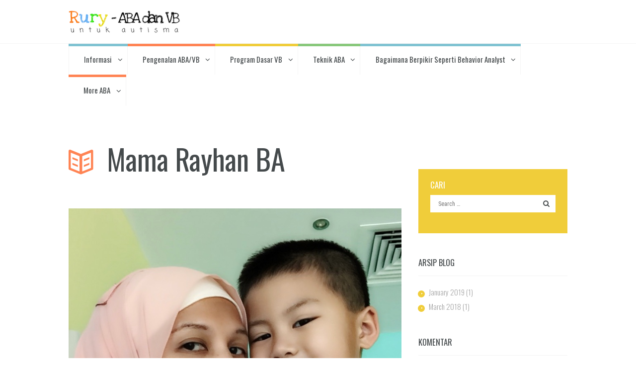

--- FILE ---
content_type: text/html; charset=UTF-8
request_url: https://www.rurysoeriawinata.com/mama-rayhan-ba/
body_size: 18412
content:
<!DOCTYPE html>
<html lang="en-US" class="scheme_original">
<head>
<title>Mama Rayhan BA</title>
<meta charset="UTF-8" />
<meta name="viewport" content="width=device-width, initial-scale=1, maximum-scale=1">
<link rel="profile" href="//gmpg.org/xfn/11" />
<link rel="pingback" href="https://www.rurysoeriawinata.com/wp/xmlrpc.php" />
<link rel='dns-prefetch' href='//www.rurysoeriawinata.com' />
<link rel='dns-prefetch' href='//secure.gravatar.com' />
<link rel='dns-prefetch' href='//fonts.googleapis.com' />
<link rel='dns-prefetch' href='//s.w.org' />
<link rel="alternate" type="application/rss+xml" title=" &raquo; Feed" href="https://www.rurysoeriawinata.com/feed/" />
<link rel="alternate" type="application/rss+xml" title=" &raquo; Comments Feed" href="https://www.rurysoeriawinata.com/comments/feed/" />
<link rel="alternate" type="application/rss+xml" title=" &raquo; Mama Rayhan BA Comments Feed" href="https://www.rurysoeriawinata.com/feed/?attachment_id=544" />
<!-- This site uses the Google Analytics by MonsterInsights plugin v7.10.4 - Using Analytics tracking - https://www.monsterinsights.com/ -->
<!-- Note: MonsterInsights is not currently configured on this site. The site owner needs to authenticate with Google Analytics in the MonsterInsights settings panel. -->
<!-- No UA code set -->
<!-- / Google Analytics by MonsterInsights -->
<script type="text/javascript">
window._wpemojiSettings = {"baseUrl":"https:\/\/s.w.org\/images\/core\/emoji\/12.0.0-1\/72x72\/","ext":".png","svgUrl":"https:\/\/s.w.org\/images\/core\/emoji\/12.0.0-1\/svg\/","svgExt":".svg","source":{"concatemoji":"https:\/\/www.rurysoeriawinata.com\/wp\/wp-includes\/js\/wp-emoji-release.min.js?ver=5.3.2"}};
!function(e,a,t){var r,n,o,i,p=a.createElement("canvas"),s=p.getContext&&p.getContext("2d");function c(e,t){var a=String.fromCharCode;s.clearRect(0,0,p.width,p.height),s.fillText(a.apply(this,e),0,0);var r=p.toDataURL();return s.clearRect(0,0,p.width,p.height),s.fillText(a.apply(this,t),0,0),r===p.toDataURL()}function l(e){if(!s||!s.fillText)return!1;switch(s.textBaseline="top",s.font="600 32px Arial",e){case"flag":return!c([127987,65039,8205,9895,65039],[127987,65039,8203,9895,65039])&&(!c([55356,56826,55356,56819],[55356,56826,8203,55356,56819])&&!c([55356,57332,56128,56423,56128,56418,56128,56421,56128,56430,56128,56423,56128,56447],[55356,57332,8203,56128,56423,8203,56128,56418,8203,56128,56421,8203,56128,56430,8203,56128,56423,8203,56128,56447]));case"emoji":return!c([55357,56424,55356,57342,8205,55358,56605,8205,55357,56424,55356,57340],[55357,56424,55356,57342,8203,55358,56605,8203,55357,56424,55356,57340])}return!1}function d(e){var t=a.createElement("script");t.src=e,t.defer=t.type="text/javascript",a.getElementsByTagName("head")[0].appendChild(t)}for(i=Array("flag","emoji"),t.supports={everything:!0,everythingExceptFlag:!0},o=0;o<i.length;o++)t.supports[i[o]]=l(i[o]),t.supports.everything=t.supports.everything&&t.supports[i[o]],"flag"!==i[o]&&(t.supports.everythingExceptFlag=t.supports.everythingExceptFlag&&t.supports[i[o]]);t.supports.everythingExceptFlag=t.supports.everythingExceptFlag&&!t.supports.flag,t.DOMReady=!1,t.readyCallback=function(){t.DOMReady=!0},t.supports.everything||(n=function(){t.readyCallback()},a.addEventListener?(a.addEventListener("DOMContentLoaded",n,!1),e.addEventListener("load",n,!1)):(e.attachEvent("onload",n),a.attachEvent("onreadystatechange",function(){"complete"===a.readyState&&t.readyCallback()})),(r=t.source||{}).concatemoji?d(r.concatemoji):r.wpemoji&&r.twemoji&&(d(r.twemoji),d(r.wpemoji)))}(window,document,window._wpemojiSettings);
</script>
<style type="text/css">
img.wp-smiley,
img.emoji {
display: inline !important;
border: none !important;
box-shadow: none !important;
height: 1em !important;
width: 1em !important;
margin: 0 .07em !important;
vertical-align: -0.1em !important;
background: none !important;
padding: 0 !important;
}
</style>
<!-- <link rel='stylesheet' id='wp-block-library-css'  href='https://www.rurysoeriawinata.com/wp/wp-includes/css/dist/block-library/style.min.css?ver=5.3.2' type='text/css' media='all' /> -->
<link rel="stylesheet" type="text/css" href="//www.rurysoeriawinata.com/app/cache/wpfc-minified/11q1kvp8/853y0.css" media="all"/>
<style id='wp-block-library-inline-css' type='text/css'>
.has-text-align-justify{text-align:justify;}
</style>
<!-- <link rel='stylesheet' id='contact-form-7-css'  href='https://www.rurysoeriawinata.com/app/plugins/contact-form-7/includes/css/styles.css?ver=5.0.4' type='text/css' media='all' /> -->
<!-- <link rel='stylesheet' id='essential-grid-plugin-settings-css'  href='https://www.rurysoeriawinata.com/app/plugins/essential-grid/public/assets/css/settings.css?ver=3.0.7' type='text/css' media='all' /> -->
<!-- <link rel='stylesheet' id='tp-fontello-css'  href='https://www.rurysoeriawinata.com/app/plugins/essential-grid/public/assets/font/fontello/css/fontello.css?ver=3.0.7' type='text/css' media='all' /> -->
<!-- <link rel='stylesheet' id='rs-plugin-settings-css'  href='https://www.rurysoeriawinata.com/app/plugins/revslider/public/assets/css/rs6.css?ver=6.2.22' type='text/css' media='all' /> -->
<link rel="stylesheet" type="text/css" href="//www.rurysoeriawinata.com/app/cache/wpfc-minified/1peivdzd/853y0.css" media="all"/>
<style id='rs-plugin-settings-inline-css' type='text/css'>
#rs-demo-id {}
</style>
<!-- <link rel='stylesheet' id='wsl-widget-css'  href='https://www.rurysoeriawinata.com/app/plugins/wordpress-social-login/assets/css/style.css?ver=5.3.2' type='text/css' media='all' /> -->
<link rel="stylesheet" type="text/css" href="//www.rurysoeriawinata.com/app/cache/wpfc-minified/llkplkt9/853y0.css" media="all"/>
<link rel='stylesheet' id='themerex-font-Oswald-css'  href='https://fonts.googleapis.com/css?family=Oswald:100,100italic,300,300italic,400,400italic,700,700italic&#038;subset=latin,latin-ext,cyrillic,cyrillic-ext' type='text/css' media='all' />
<link rel='stylesheet' id='themerex-font-Roboto-Condensed-css'  href='https://fonts.googleapis.com/css?family=Roboto+Condensed:100,100italic,300,300italic,400,400italic,700,700italic&#038;subset=latin,latin-ext,cyrillic,cyrillic-ext' type='text/css' media='all' />
<!-- <link rel='stylesheet' id='fontello-style-css'  href='https://www.rurysoeriawinata.com/wp/wp-content/themes/kidsplanet/css/fontello/css/fontello.css' type='text/css' media='all' /> -->
<!-- <link rel='stylesheet' id='themerex-main-style-css'  href='https://www.rurysoeriawinata.com/wp/wp-content/themes/kidsplanet/style.css' type='text/css' media='all' /> -->
<!-- <link rel='stylesheet' id='themerex-animation-style-css'  href='https://www.rurysoeriawinata.com/wp/wp-content/themes/kidsplanet/fw/css/core.animation.css' type='text/css' media='all' /> -->
<!-- <link rel='stylesheet' id='themerex-shortcodes-style-css'  href='https://www.rurysoeriawinata.com/app/plugins/themerex-utils/shortcodes/shortcodes.css' type='text/css' media='all' /> -->
<!-- <link rel='stylesheet' id='themerex-skin-style-css'  href='https://www.rurysoeriawinata.com/wp/wp-content/themes/kidsplanet/skins/kidsplanet/skin.css' type='text/css' media='all' /> -->
<!-- <link rel='stylesheet' id='themerex-custom-style-css'  href='https://www.rurysoeriawinata.com/wp/wp-content/themes/kidsplanet/fw/css/custom-style.css' type='text/css' media='all' /> -->
<link rel="stylesheet" type="text/css" href="//www.rurysoeriawinata.com/app/cache/wpfc-minified/lxa8pd8e/853y0.css" media="all"/>
<style id='themerex-custom-style-inline-css' type='text/css'>
.top_panel_wrap .logo{margin-top:20px} .contacts_wrap .logo img{height:30px}
</style>
<!-- <link rel='stylesheet' id='themerex-responsive-style-css'  href='https://www.rurysoeriawinata.com/wp/wp-content/themes/kidsplanet/css/responsive.css' type='text/css' media='all' /> -->
<!-- <link rel='stylesheet' id='theme-skin-responsive-style-css'  href='https://www.rurysoeriawinata.com/wp/wp-content/themes/kidsplanet/skins/kidsplanet/skin.responsive.css' type='text/css' media='all' /> -->
<!-- <link rel='stylesheet' id='mediaelement-css'  href='https://www.rurysoeriawinata.com/wp/wp-includes/js/mediaelement/mediaelementplayer-legacy.min.css?ver=4.2.13-9993131' type='text/css' media='all' /> -->
<!-- <link rel='stylesheet' id='wp-mediaelement-css'  href='https://www.rurysoeriawinata.com/wp/wp-includes/js/mediaelement/wp-mediaelement.min.css?ver=5.3.2' type='text/css' media='all' /> -->
<!-- <link rel='stylesheet' id='jetpack_css-css'  href='https://www.rurysoeriawinata.com/app/plugins/jetpack/css/jetpack.css?ver=8.6.1' type='text/css' media='all' /> -->
<link rel="stylesheet" type="text/css" href="//www.rurysoeriawinata.com/app/cache/wpfc-minified/78on8l2x/86y8a.css" media="all"/>
<script type='text/javascript' src='https://www.rurysoeriawinata.com/wp/wp-includes/js/jquery/jquery.js?ver=1.12.4-wp'></script>
<script type='text/javascript' src='https://www.rurysoeriawinata.com/wp/wp-includes/js/jquery/jquery-migrate.min.js?ver=1.4.1'></script>
<script type='text/javascript' src='https://www.rurysoeriawinata.com/app/plugins/revslider/public/assets/js/rbtools.min.js?ver=6.2.22'></script>
<script type='text/javascript' src='https://www.rurysoeriawinata.com/app/plugins/revslider/public/assets/js/rs6.min.js?ver=6.2.22'></script>
<link rel='https://api.w.org/' href='https://www.rurysoeriawinata.com/wp-json/' />
<link rel="EditURI" type="application/rsd+xml" title="RSD" href="https://www.rurysoeriawinata.com/wp/xmlrpc.php?rsd" />
<link rel="wlwmanifest" type="application/wlwmanifest+xml" href="https://www.rurysoeriawinata.com/wp/wp-includes/wlwmanifest.xml" /> 
<meta name="generator" content="WordPress 5.3.2" />
<link rel='shortlink' href='https://wp.me/a9g2c5-8M' />
<link rel="alternate" type="application/json+oembed" href="https://www.rurysoeriawinata.com/wp-json/oembed/1.0/embed?url=https%3A%2F%2Fwww.rurysoeriawinata.com%2Fmama-rayhan-ba%2F" />
<link rel="alternate" type="text/xml+oembed" href="https://www.rurysoeriawinata.com/wp-json/oembed/1.0/embed?url=https%3A%2F%2Fwww.rurysoeriawinata.com%2Fmama-rayhan-ba%2F&#038;format=xml" />
<!-- Analytics by WP-Statistics v12.6.13 - https://wp-statistics.com/ -->
<link rel='dns-prefetch' href='//v0.wordpress.com'/>
<link rel='dns-prefetch' href='//widgets.wp.com'/>
<link rel='dns-prefetch' href='//s0.wp.com'/>
<link rel='dns-prefetch' href='//0.gravatar.com'/>
<link rel='dns-prefetch' href='//1.gravatar.com'/>
<link rel='dns-prefetch' href='//2.gravatar.com'/>
<link rel='dns-prefetch' href='//i0.wp.com'/>
<link rel='dns-prefetch' href='//i1.wp.com'/>
<link rel='dns-prefetch' href='//i2.wp.com'/>
<style type='text/css'>img#wpstats{display:none}</style><style type="text/css">.recentcomments a{display:inline !important;padding:0 !important;margin:0 !important;}</style><meta name="generator" content="Powered by WPBakery Page Builder - drag and drop page builder for WordPress."/>
<meta name="generator" content="Powered by Slider Revolution 6.2.22 - responsive, Mobile-Friendly Slider Plugin for WordPress with comfortable drag and drop interface." />
<!-- Jetpack Open Graph Tags -->
<meta property="og:type" content="article" />
<meta property="og:title" content="Mama Rayhan BA" />
<meta property="og:url" content="https://www.rurysoeriawinata.com/mama-rayhan-ba/" />
<meta property="og:description" content="Visit the post for more." />
<meta property="article:published_time" content="2017-10-06T17:18:05+00:00" />
<meta property="article:modified_time" content="2017-10-06T17:18:05+00:00" />
<meta property="og:image" content="https://www.rurysoeriawinata.com/app/uploads/2017/10/Mama-Rayhan-BA.jpg" />
<meta property="og:locale" content="en_US" />
<meta name="twitter:text:title" content="Mama Rayhan BA" />
<meta name="twitter:image" content="https://i1.wp.com/www.rurysoeriawinata.com/app/uploads/2017/10/Mama-Rayhan-BA.jpg?fit=816%2C796&#038;ssl=1&#038;w=640" />
<meta name="twitter:card" content="summary_large_image" />
<meta name="twitter:description" content="Visit the post for more." />
<!-- End Jetpack Open Graph Tags -->
<link rel="icon" href="https://i2.wp.com/www.rurysoeriawinata.com/app/uploads/2020/06/cropped-Cover-buku.jpg?fit=32%2C32&#038;ssl=1" sizes="32x32" />
<link rel="icon" href="https://i2.wp.com/www.rurysoeriawinata.com/app/uploads/2020/06/cropped-Cover-buku.jpg?fit=192%2C192&#038;ssl=1" sizes="192x192" />
<link rel="apple-touch-icon-precomposed" href="https://i2.wp.com/www.rurysoeriawinata.com/app/uploads/2020/06/cropped-Cover-buku.jpg?fit=180%2C180&#038;ssl=1" />
<meta name="msapplication-TileImage" content="https://i2.wp.com/www.rurysoeriawinata.com/app/uploads/2020/06/cropped-Cover-buku.jpg?fit=270%2C270&#038;ssl=1" />
<script type="text/javascript">function setREVStartSize(e){
//window.requestAnimationFrame(function() {				 
window.RSIW = window.RSIW===undefined ? window.innerWidth : window.RSIW;	
window.RSIH = window.RSIH===undefined ? window.innerHeight : window.RSIH;	
try {								
var pw = document.getElementById(e.c).parentNode.offsetWidth,
newh;
pw = pw===0 || isNaN(pw) ? window.RSIW : pw;
e.tabw = e.tabw===undefined ? 0 : parseInt(e.tabw);
e.thumbw = e.thumbw===undefined ? 0 : parseInt(e.thumbw);
e.tabh = e.tabh===undefined ? 0 : parseInt(e.tabh);
e.thumbh = e.thumbh===undefined ? 0 : parseInt(e.thumbh);
e.tabhide = e.tabhide===undefined ? 0 : parseInt(e.tabhide);
e.thumbhide = e.thumbhide===undefined ? 0 : parseInt(e.thumbhide);
e.mh = e.mh===undefined || e.mh=="" || e.mh==="auto" ? 0 : parseInt(e.mh,0);		
if(e.layout==="fullscreen" || e.l==="fullscreen") 						
newh = Math.max(e.mh,window.RSIH);					
else{					
e.gw = Array.isArray(e.gw) ? e.gw : [e.gw];
for (var i in e.rl) if (e.gw[i]===undefined || e.gw[i]===0) e.gw[i] = e.gw[i-1];					
e.gh = e.el===undefined || e.el==="" || (Array.isArray(e.el) && e.el.length==0)? e.gh : e.el;
e.gh = Array.isArray(e.gh) ? e.gh : [e.gh];
for (var i in e.rl) if (e.gh[i]===undefined || e.gh[i]===0) e.gh[i] = e.gh[i-1];
var nl = new Array(e.rl.length),
ix = 0,						
sl;					
e.tabw = e.tabhide>=pw ? 0 : e.tabw;
e.thumbw = e.thumbhide>=pw ? 0 : e.thumbw;
e.tabh = e.tabhide>=pw ? 0 : e.tabh;
e.thumbh = e.thumbhide>=pw ? 0 : e.thumbh;					
for (var i in e.rl) nl[i] = e.rl[i]<window.RSIW ? 0 : e.rl[i];
sl = nl[0];									
for (var i in nl) if (sl>nl[i] && nl[i]>0) { sl = nl[i]; ix=i;}															
var m = pw>(e.gw[ix]+e.tabw+e.thumbw) ? 1 : (pw-(e.tabw+e.thumbw)) / (e.gw[ix]);					
newh =  (e.gh[ix] * m) + (e.tabh + e.thumbh);
}				
if(window.rs_init_css===undefined) window.rs_init_css = document.head.appendChild(document.createElement("style"));					
document.getElementById(e.c).height = newh+"px";
window.rs_init_css.innerHTML += "#"+e.c+"_wrapper { height: "+newh+"px }";				
} catch(e){
console.log("Failure at Presize of Slider:" + e)
}					   
//});
};</script>
<style type="text/css" id="wp-custom-css">
.post_item_single{
font-family:Arimo;
font-size:18px;
}
.top_panel_title .page_title{
font-size:2.5em;
}
.big_bg p{
margin-bottom: 1.5em;
}			</style>
<noscript><style> .wpb_animate_when_almost_visible { opacity: 1; }</style></noscript></head>
<body class="attachment attachment-template-default single single-attachment postid-544 attachmentid-544 attachment-jpeg default_theme themerex_body body_style_wide body_filled theme_skin_kidsplanet article_style_stretch layout_single-standard template_single-standard top_panel_show top_panel_above sidebar_show sidebar_right sidebar_outer_hide wpb-js-composer js-comp-ver-6.3.0 vc_responsive">
<a id="toc_home" class="sc_anchor" title="Home" data-description="&lt;i&gt;Return to Home&lt;/i&gt; - &lt;br&gt;navigate to home page of the site" data-icon="icon-home" data-url="https://www.rurysoeriawinata.com/" data-separator="yes"></a><a id="toc_top" class="sc_anchor" title="To Top" data-description="&lt;i&gt;Back to top&lt;/i&gt; - &lt;br&gt;scroll to top of the page" data-icon="icon-double-up" data-url="" data-separator="yes"></a>
<div class="body_wrap">
<div class="page_wrap">
<div class="top_panel_fixed_wrap"></div>
<header class="top_panel_wrap top_panel_style_1 scheme_original">
<div class="top_panel_wrap_inner top_panel_inner_style_1 top_panel_position_above">
<div class="top_panel_middle" >
<div class="content_wrap">
<div class="columns_wrap columns_fluid">
<div class="column-2_5 contact_logo">
<div class="logo">
<a href="https://www.rurysoeriawinata.com/"><img src="https://www.rurysoeriawinata.com/app/uploads/2021/09/logo-text4-trans.png" class="logo_main" alt="img"><img src="https://www.rurysoeriawinata.com/app/uploads/2021/09/logo-text4-trans.png" class="logo_fixed" alt="img"></a>
</div>
</div><div class="column-3_5 top_search_panel">
</div>
</div>
</div>
</div>
<div class="top_panel_bottom">
<div class="content_wrap clearfix">
<a href="#" class="menu_main_responsive_button icon-down">Select menu item</a>
<nav role="navigation" class="menu_main_nav_area">
<ul id="menu_main" class="menu_main_nav"><li id="menu-item-247" class="menu-item menu-item-type-post_type menu-item-object-page menu-item-has-children menu-item-247"><a href="https://www.rurysoeriawinata.com/informasi-2/">Informasi</a>
<ul class="sub-menu">
<li id="menu-item-252" class="menu-item menu-item-type-post_type menu-item-object-page menu-item-252"><a href="https://www.rurysoeriawinata.com/tentang-website/">Tentang Website</a></li>
<li id="menu-item-251" class="menu-item menu-item-type-post_type menu-item-object-page menu-item-251"><a href="https://www.rurysoeriawinata.com/tentang-saya/">Tentang Saya</a></li>
<li id="menu-item-250" class="menu-item menu-item-type-post_type menu-item-object-page menu-item-250"><a href="https://www.rurysoeriawinata.com/kontak-2/">Kontak</a></li>
<li id="menu-item-962" class="menu-item menu-item-type-post_type menu-item-object-page menu-item-has-children menu-item-962"><a href="https://www.rurysoeriawinata.com/publikasi/">Publikasi dan Popular</a>
<ul class="sub-menu">
<li id="menu-item-1687" class="menu-item menu-item-type-post_type menu-item-object-page menu-item-1687"><a href="https://www.rurysoeriawinata.com/seminar-tv/">Seminar &#038; TV</a></li>
<li id="menu-item-1283" class="menu-item menu-item-type-post_type menu-item-object-page menu-item-1283"><a href="https://www.rurysoeriawinata.com/peran-orangtua-dalam-individu-asd/">Peran Orangtua Dalam Individu ASD</a></li>
<li id="menu-item-1290" class="menu-item menu-item-type-post_type menu-item-object-page menu-item-1290"><a href="https://www.rurysoeriawinata.com/support-system/">Support System</a></li>
<li id="menu-item-1270" class="menu-item menu-item-type-post_type menu-item-object-page menu-item-1270"><a href="https://www.rurysoeriawinata.com/waspadai-keterlambatan-bicara-pada-anak/">Waspadai Keterlambatan Bicara Pada Anak</a></li>
</ul>
</li>
</ul>
</li>
<li id="menu-item-243" class="menu-item menu-item-type-post_type menu-item-object-page menu-item-has-children menu-item-243"><a href="https://www.rurysoeriawinata.com/pengetahuan-dasar/">Pengenalan ABA/VB</a>
<ul class="sub-menu">
<li id="menu-item-255" class="menu-item menu-item-type-post_type menu-item-object-page menu-item-255"><a href="https://www.rurysoeriawinata.com/apakah-aba/">Terapi Anak Autis dan Behavior Analyst</a></li>
<li id="menu-item-688" class="menu-item menu-item-type-post_type menu-item-object-page menu-item-688"><a href="https://www.rurysoeriawinata.com/memulai-abavb/">Memulai ABA/VB</a></li>
<li id="menu-item-567" class="menu-item menu-item-type-post_type menu-item-object-page menu-item-567"><a href="https://www.rurysoeriawinata.com/ciri-ciri-autisma/">Ciri-ciri Autisma</a></li>
<li id="menu-item-254" class="menu-item menu-item-type-post_type menu-item-object-page menu-item-254"><a href="https://www.rurysoeriawinata.com/apakah-vb/">Mitos-mitos Tentang ABA</a></li>
<li id="menu-item-253" class="menu-item menu-item-type-post_type menu-item-object-page menu-item-253"><a href="https://www.rurysoeriawinata.com/apakah-autisma/">Meraih BCBA</a></li>
<li id="menu-item-427" class="menu-item menu-item-type-post_type menu-item-object-page menu-item-427"><a href="https://www.rurysoeriawinata.com/mengatasi-problem-behavior-pada-anak-autis/">Mengatasi Problem Behavior</a></li>
<li id="menu-item-430" class="menu-item menu-item-type-post_type menu-item-object-page menu-item-430"><a href="https://www.rurysoeriawinata.com/teori-behavior-abc-dan-reinforcers/">Teori Behavior ABC dan Reinforcers</a></li>
<li id="menu-item-1592" class="menu-item menu-item-type-post_type menu-item-object-page menu-item-1592"><a href="https://www.rurysoeriawinata.com/aba-vb-dan-mitos/">Verbal Behavior dan Mitos</a></li>
<li id="menu-item-419" class="menu-item menu-item-type-post_type menu-item-object-page menu-item-419"><a href="https://www.rurysoeriawinata.com/pengenalan-verbal-behavior/">Pengenalan Verbal Behavior</a></li>
<li id="menu-item-1583" class="menu-item menu-item-type-post_type menu-item-object-page menu-item-1583"><a href="https://www.rurysoeriawinata.com/bagaimana-memulai-aba-vb-di-rumah/">Bagaimana Memulai ABA/VB Di Rumah</a></li>
</ul>
</li>
<li id="menu-item-242" class="menu-item menu-item-type-post_type menu-item-object-page menu-item-has-children menu-item-242"><a href="https://www.rurysoeriawinata.com/program/">Program Dasar VB</a>
<ul class="sub-menu">
<li id="menu-item-1255" class="menu-item menu-item-type-post_type menu-item-object-page menu-item-1255"><a href="https://www.rurysoeriawinata.com/benarkan-aba-vb-memaksa-anak-berbicara/">Benarkan ABA/VB Memaksa Anak Berbicara</a></li>
<li id="menu-item-380" class="menu-item menu-item-type-post_type menu-item-object-page menu-item-380"><a href="https://www.rurysoeriawinata.com/teknik-manding/">Mand</a></li>
<li id="menu-item-1251" class="menu-item menu-item-type-post_type menu-item-object-page menu-item-1251"><a href="https://www.rurysoeriawinata.com/bagaimana-menciptakan-mand-yang-baik/">Bagaimana Menciptakan Mand Yang Baik</a></li>
<li id="menu-item-1576" class="menu-item menu-item-type-post_type menu-item-object-page menu-item-1576"><a href="https://www.rurysoeriawinata.com/tips-trick-membuat-anak-vokal/">Tips &#038; Trick Membuat Anak Vokal</a></li>
<li id="menu-item-448" class="menu-item menu-item-type-post_type menu-item-object-page menu-item-448"><a href="https://www.rurysoeriawinata.com/mengajarkan-tact-dan-echoic/">Tact dan Echoic</a></li>
<li id="menu-item-453" class="menu-item menu-item-type-post_type menu-item-object-page menu-item-453"><a href="https://www.rurysoeriawinata.com/mengajarkan-intraverbal/">Intraverbal</a></li>
<li id="menu-item-572" class="menu-item menu-item-type-post_type menu-item-object-page menu-item-572"><a href="https://www.rurysoeriawinata.com/imitasi-gerakan-dan-mengikuti-perintah/">Imitasi Gerakan dan Mengikuti Perintah</a></li>
<li id="menu-item-584" class="menu-item menu-item-type-post_type menu-item-object-page menu-item-584"><a href="https://www.rurysoeriawinata.com/listener-responding/">Listener Responding</a></li>
<li id="menu-item-642" class="menu-item menu-item-type-post_type menu-item-object-page menu-item-642"><a href="https://www.rurysoeriawinata.com/discrete-trial-teaching/">Discrete Trial Teaching</a></li>
<li id="menu-item-763" class="menu-item menu-item-type-post_type menu-item-object-page menu-item-763"><a href="https://www.rurysoeriawinata.com/teknik-pengambilan-data/">Teknik Pengambilan Data</a></li>
<li id="menu-item-465" class="menu-item menu-item-type-post_type menu-item-object-page menu-item-465"><a href="https://www.rurysoeriawinata.com/mengajarkan-kemampuan-baru/">Kemampuan Baru</a></li>
<li id="menu-item-592" class="menu-item menu-item-type-post_type menu-item-object-page menu-item-592"><a href="https://www.rurysoeriawinata.com/591-2/">Bermain dan Sosial</a></li>
<li id="menu-item-634" class="menu-item menu-item-type-post_type menu-item-object-page menu-item-634"><a href="https://www.rurysoeriawinata.com/kesimpulan-dan-kesalahan/">Kesimpulan dan Kesalahan</a></li>
<li id="menu-item-849" class="menu-item menu-item-type-post_type menu-item-object-page menu-item-849"><a href="https://www.rurysoeriawinata.com/kesalahan-dan-tips-terapi-aba/">Kesalahan dan Tips Terapi ABA</a></li>
<li id="menu-item-256" class="menu-item menu-item-type-post_type menu-item-object-page menu-item-has-children menu-item-256"><a href="https://www.rurysoeriawinata.com/pengenalan-vb-mapp/">VB-MAPP</a>
<ul class="sub-menu">
<li id="menu-item-520" class="menu-item menu-item-type-post_type menu-item-object-page menu-item-520"><a href="https://www.rurysoeriawinata.com/file-file-yang-bisa-di-download/">VB_MAPP files</a></li>
</ul>
</li>
</ul>
</li>
<li id="menu-item-241" class="menu-item menu-item-type-post_type menu-item-object-page menu-item-has-children menu-item-241"><a href="https://www.rurysoeriawinata.com/kumpulan-artikel/">Teknik ABA</a>
<ul class="sub-menu">
<li id="menu-item-638" class="menu-item menu-item-type-post_type menu-item-object-page menu-item-638"><a href="https://www.rurysoeriawinata.com/mengajarkan-instructional-control/">Instructional Control</a></li>
<li id="menu-item-1021" class="menu-item menu-item-type-post_type menu-item-object-page menu-item-has-children menu-item-1021"><a href="https://www.rurysoeriawinata.com/aba-with-rury/">ABA with Rury</a>
<ul class="sub-menu">
<li id="menu-item-1024" class="menu-item menu-item-type-post_type menu-item-object-page menu-item-1024"><a href="https://www.rurysoeriawinata.com/1a-apakah-aba-itu/">1A. Apakah ABA itu?</a></li>
<li id="menu-item-1027" class="menu-item menu-item-type-post_type menu-item-object-page menu-item-1027"><a href="https://www.rurysoeriawinata.com/1b-apakah-aba-untuk-abk-atau-autisme-saja/">1B. ABA untuk ABK atau autisme saja?</a></li>
<li id="menu-item-1032" class="menu-item menu-item-type-post_type menu-item-object-page menu-item-1032"><a href="https://www.rurysoeriawinata.com/1c-apakah-anak-terdiagnosa-asperger-atau-pddnos-masih-perlu-aba/">1C. Anak Asperger atau PDDNOS perlu ABA?</a></li>
<li id="menu-item-1035" class="menu-item menu-item-type-post_type menu-item-object-page menu-item-1035"><a href="https://www.rurysoeriawinata.com/1d-apa-sajakah-yang-termasuk-aba/">1D. Yang Termasuk ABA?</a></li>
<li id="menu-item-1038" class="menu-item menu-item-type-post_type menu-item-object-page menu-item-1038"><a href="https://www.rurysoeriawinata.com/1e-apakah-terapi-aba-bisa-dilakukan-sendiri-di-rumah/">1E. Bisakah terapi ABA sendiri di rumah?</a></li>
<li id="menu-item-1064" class="menu-item menu-item-type-post_type menu-item-object-page menu-item-1064"><a href="https://www.rurysoeriawinata.com/aba-with-rury-1h-teori-dasar-aba/">1H. Teori Dasar ABA</a></li>
<li id="menu-item-1055" class="menu-item menu-item-type-post_type menu-item-object-page menu-item-1055"><a href="https://www.rurysoeriawinata.com/kapankah-sebaiknya-terapi-aba-dimulai/">1F. Kapan terapi ABA dimulai?</a></li>
<li id="menu-item-1061" class="menu-item menu-item-type-post_type menu-item-object-page menu-item-1061"><a href="https://www.rurysoeriawinata.com/1g-bagaimana-trend-dunia-aba-di-dunia-international/">1G. Bagaimana trend dunia ABA di dunia international?</a></li>
<li id="menu-item-1067" class="menu-item menu-item-type-post_type menu-item-object-page menu-item-1067"><a href="https://www.rurysoeriawinata.com/1i-teori-behavior-abc/">1I. Teori Behavior ABC</a></li>
<li id="menu-item-1070" class="menu-item menu-item-type-post_type menu-item-object-page menu-item-1070"><a href="https://www.rurysoeriawinata.com/1j-apakah-reinforcer-itu/">1J Apakah reinforcer itu?</a></li>
<li id="menu-item-1073" class="menu-item menu-item-type-post_type menu-item-object-page menu-item-1073"><a href="https://www.rurysoeriawinata.com/1k-apakah-reinforcer-sama-dengan-bribery/">1K . Apakah reinforcer sama dengan bribery?</a></li>
<li id="menu-item-1076" class="menu-item menu-item-type-post_type menu-item-object-page menu-item-1076"><a href="https://www.rurysoeriawinata.com/1l-fungsi-behavior/">1L. Fungsi behavior</a></li>
<li id="menu-item-1079" class="menu-item menu-item-type-post_type menu-item-object-page menu-item-1079"><a href="https://www.rurysoeriawinata.com/1m-fungsi-behavior-ingin-mendapatkan-sesuatu/">1M Fungsi behavior ingin mendapatkan sesuatu</a></li>
<li id="menu-item-1082" class="menu-item menu-item-type-post_type menu-item-object-page menu-item-1082"><a href="https://www.rurysoeriawinata.com/1n-fungsi-behavior-ingin-mendapatkan-perhatian/">1N. Fungsi behavior ingin mendapatkan perhatian</a></li>
<li id="menu-item-1089" class="menu-item menu-item-type-post_type menu-item-object-page menu-item-1089"><a href="https://www.rurysoeriawinata.com/2a-apakah-verbal-behavior-itu/">2A. Apakah verbal behavior itu?</a></li>
<li id="menu-item-1092" class="menu-item menu-item-type-post_type menu-item-object-page menu-item-1092"><a href="https://www.rurysoeriawinata.com/2b-mengapa-vb-menarik-utk-metoda-pengajaran-anak-dengan-autisme/">2B  Mengapa VB menarik utk metoda pengajaran anak dengan autisme?</a></li>
<li id="menu-item-1095" class="menu-item menu-item-type-post_type menu-item-object-page menu-item-1095"><a href="https://www.rurysoeriawinata.com/2c-apakah-vb-berarti-selalu-vokal/">2C  Apakah VB berarti selalu vokal?</a></li>
<li id="menu-item-1098" class="menu-item menu-item-type-post_type menu-item-object-page menu-item-1098"><a href="https://www.rurysoeriawinata.com/2d-apakah-ada-prasyarat-dalam-menjalakan-vb/">2D  Apakah ada prasyarat dalam menjalankan VB?</a></li>
<li id="menu-item-1102" class="menu-item menu-item-type-post_type menu-item-object-page menu-item-1102"><a href="https://www.rurysoeriawinata.com/2e-bagaimana-pembagian-bahasa-ekspresif-dalam-vb/">2E. Bagaimana pembagian bahasa ekspresif dalam VB?</a></li>
<li id="menu-item-1106" class="menu-item menu-item-type-post_type menu-item-object-page menu-item-1106"><a href="https://www.rurysoeriawinata.com/2f-mengapa-mand-penting/">2F. Mengapa mand penting?</a></li>
<li id="menu-item-1110" class="menu-item menu-item-type-post_type menu-item-object-page menu-item-1110"><a href="https://www.rurysoeriawinata.com/apakah-tact-itu/">Apakah tact itu?</a></li>
<li id="menu-item-1113" class="menu-item menu-item-type-post_type menu-item-object-page menu-item-1113"><a href="https://www.rurysoeriawinata.com/h-apakah-intraverbal-itu/">H Apakah intraverbal itu?</a></li>
<li id="menu-item-1116" class="menu-item menu-item-type-post_type menu-item-object-page menu-item-1116"><a href="https://www.rurysoeriawinata.com/2i-kemampuan-apakah-yang-diajarkan-pada-pemula-terapi-aba-vb/">2I Kemampuan apakah yang diajarkan pada pemula terapi ABA VB?</a></li>
</ul>
</li>
<li id="menu-item-1015" class="menu-item menu-item-type-post_type menu-item-object-page menu-item-1015"><a href="https://www.rurysoeriawinata.com/melatih-anak-autisme-di-tempat-umum/">Melatih Anak Autisme di Tempat Umum</a></li>
<li id="menu-item-259" class="menu-item menu-item-type-post_type menu-item-object-page menu-item-259"><a href="https://www.rurysoeriawinata.com/mengajarkan-yatidak/">Mengajarkan Ya dan Tidak</a></li>
<li id="menu-item-456" class="menu-item menu-item-type-post_type menu-item-object-page menu-item-456"><a href="https://www.rurysoeriawinata.com/mengajarkan-ya-dan-tidak/">Toilet Training</a></li>
<li id="menu-item-258" class="menu-item menu-item-type-post_type menu-item-object-page menu-item-258"><a href="https://www.rurysoeriawinata.com/memahami-echolalia/">Penanganan Echolalia</a></li>
<li id="menu-item-459" class="menu-item menu-item-type-post_type menu-item-object-page menu-item-459"><a href="https://www.rurysoeriawinata.com/mengajarkan-membaca/">Mengajarkan Membaca</a></li>
<li id="menu-item-462" class="menu-item menu-item-type-post_type menu-item-object-page menu-item-462"><a href="https://www.rurysoeriawinata.com/mengajarkan-sosial/">Mengajarkan Sosial</a></li>
<li id="menu-item-580" class="menu-item menu-item-type-post_type menu-item-object-page menu-item-580"><a href="https://www.rurysoeriawinata.com/terapi-intensif-sekolah-khusus-atau-sekolah-umum-inklusi/">Terapi Intensif vs Sekolah Umum</a></li>
<li id="menu-item-587" class="menu-item menu-item-type-post_type menu-item-object-page menu-item-587"><a href="https://www.rurysoeriawinata.com/meningkatkan-bahasa-spontan/">Meningkatkan Bahasa Spontan</a></li>
<li id="menu-item-597" class="menu-item menu-item-type-post_type menu-item-object-page menu-item-597"><a href="https://www.rurysoeriawinata.com/melatih-joint-attention/">Melatih Joint Attention</a></li>
<li id="menu-item-646" class="menu-item menu-item-type-post_type menu-item-object-page menu-item-646"><a href="https://www.rurysoeriawinata.com/metoda-chaining/">Mandiri Dengan Chaining</a></li>
<li id="menu-item-651" class="menu-item menu-item-type-post_type menu-item-object-page menu-item-651"><a href="https://www.rurysoeriawinata.com/mengajarkan-matematika/">Mengajarkan Matematika</a></li>
<li id="menu-item-667" class="menu-item menu-item-type-post_type menu-item-object-page menu-item-667"><a href="https://www.rurysoeriawinata.com/stimming/">Stimming</a></li>
<li id="menu-item-670" class="menu-item menu-item-type-post_type menu-item-object-page menu-item-670"><a href="https://www.rurysoeriawinata.com/menghadapi-pubertas/">Menghadapi Pubertas</a></li>
<li id="menu-item-1245" class="menu-item menu-item-type-post_type menu-item-object-page menu-item-1245"><a href="https://www.rurysoeriawinata.com/memahami-telehealth/">Memahami Telehealth</a></li>
<li id="menu-item-744" class="menu-item menu-item-type-post_type menu-item-object-page menu-item-has-children menu-item-744"><a href="https://www.rurysoeriawinata.com/meet-the-aba-expert/">Meet the ABA Expert</a>
<ul class="sub-menu">
<li id="menu-item-753" class="menu-item menu-item-type-post_type menu-item-object-page menu-item-753"><a href="https://www.rurysoeriawinata.com/echolalia/">Echolalia</a></li>
<li id="menu-item-756" class="menu-item menu-item-type-post_type menu-item-object-page menu-item-756"><a href="https://www.rurysoeriawinata.com/terapi-aba-40-jam/">Terapi ABA 40 jam</a></li>
</ul>
</li>
</ul>
</li>
<li id="menu-item-1262" class="menu-item menu-item-type-post_type menu-item-object-page menu-item-has-children menu-item-1262"><a href="https://www.rurysoeriawinata.com/bagaimana-berpikir-seperti-behavior-analyst/">Bagaimana Berpikir Seperti Behavior Analyst</a>
<ul class="sub-menu">
<li id="menu-item-1231" class="menu-item menu-item-type-post_type menu-item-object-page menu-item-1231"><a href="https://www.rurysoeriawinata.com/bagaimana-berpikir-seperti-behavior-analyst-bagian-1/">Bagaimana Berpikir Seperti Behavior Analyst Bagian 1</a></li>
<li id="menu-item-1239" class="menu-item menu-item-type-post_type menu-item-object-page menu-item-1239"><a href="https://www.rurysoeriawinata.com/bagaimana-berpikir-seperti-behavior-analyst-bagian-2/">Bagaimana Berpikir Seperti Behavior Analyst Bagian 2</a></li>
</ul>
</li>
<li id="menu-item-1798" class="menu-item menu-item-type-custom menu-item-object-custom menu-item-has-children menu-item-1798"><a href="#">More ABA</a>
<ul class="sub-menu">
<li id="menu-item-951" class="menu-item menu-item-type-post_type menu-item-object-page menu-item-has-children menu-item-951"><a href="https://www.rurysoeriawinata.com/terapi-batita-balita/">Terapi ABA Batita/Balita</a>
<ul class="sub-menu">
<li id="menu-item-944" class="menu-item menu-item-type-post_type menu-item-object-page menu-item-944"><a href="https://www.rurysoeriawinata.com/jika-batita-balita-terlambat-bicara/">Jika Batita/Balita Terlambat Bicara</a></li>
<li id="menu-item-947" class="menu-item menu-item-type-post_type menu-item-object-page menu-item-947"><a href="https://www.rurysoeriawinata.com/optimasi-terapi-batita-balita/">Optimasi Terapi Batita/Balita</a></li>
</ul>
</li>
<li id="menu-item-930" class="menu-item menu-item-type-post_type menu-item-object-page menu-item-has-children menu-item-930"><a href="https://www.rurysoeriawinata.com/aba-untuk-sekolah/">ABA Untuk Sekolah</a>
<ul class="sub-menu">
<li id="menu-item-918" class="menu-item menu-item-type-post_type menu-item-object-page menu-item-918"><a href="https://www.rurysoeriawinata.com/persiapan-sekolah-ortu-abk/">Persiapan Sekolah Ortu ABK</a></li>
<li id="menu-item-1612" class="menu-item menu-item-type-post_type menu-item-object-page menu-item-1612"><a href="https://www.rurysoeriawinata.com/abk-bersekolah/">ABK Bersekolah</a></li>
<li id="menu-item-927" class="menu-item menu-item-type-post_type menu-item-object-page menu-item-927"><a href="https://www.rurysoeriawinata.com/pengetahuan-abk-untuk-guru/">Pengetahuan ABK Untuk Guru</a></li>
<li id="menu-item-921" class="menu-item menu-item-type-post_type menu-item-object-page menu-item-921"><a href="https://www.rurysoeriawinata.com/pengetahuan-dasar-aba/">Pengetahuan Dasar ABA Guru</a></li>
<li id="menu-item-940" class="menu-item menu-item-type-post_type menu-item-object-page menu-item-940"><a href="https://www.rurysoeriawinata.com/strategi-abk-di-kelas/">Strategi ABK Di Kelas</a></li>
<li id="menu-item-1242" class="menu-item menu-item-type-post_type menu-item-object-page menu-item-1242"><a href="https://www.rurysoeriawinata.com/menjawab-pertanyaan-tentang-sekolah/">Menjawab Pertanyaan Tentang Sekolah</a></li>
</ul>
</li>
<li id="menu-item-1749" class="menu-item menu-item-type-post_type menu-item-object-page menu-item-has-children menu-item-1749"><a href="https://www.rurysoeriawinata.com/aba-untuk-orangtua/">ABA Untuk Orangtua</a>
<ul class="sub-menu">
<li id="menu-item-1300" class="menu-item menu-item-type-post_type menu-item-object-page menu-item-1300"><a href="https://www.rurysoeriawinata.com/peran-ortu-dalam-terapi-instructional-control/">Peran Ortu Dalam Terapi (Instructional Control)</a></li>
<li id="menu-item-1259" class="menu-item menu-item-type-post_type menu-item-object-page menu-item-1259"><a href="https://www.rurysoeriawinata.com/orangtua-terapis-terbaik-anak/">Orangtua Terapis Terbaik Anak</a></li>
<li id="menu-item-1597" class="menu-item menu-item-type-post_type menu-item-object-page menu-item-1597"><a href="https://www.rurysoeriawinata.com/tips-dan-trick-belajar-di-rumah/">Tips dan Trick Belajar Di Rumah</a></li>
<li id="menu-item-1248" class="menu-item menu-item-type-post_type menu-item-object-page menu-item-1248"><a href="https://www.rurysoeriawinata.com/membangun-interaksi-di-rumah/">Membangun Interaksi di Rumah</a></li>
<li id="menu-item-1603" class="menu-item menu-item-type-post_type menu-item-object-page menu-item-1603"><a href="https://www.rurysoeriawinata.com/belajar-menyenangkan-di-rumah/">Belajar Menyenangkan di Rumah</a></li>
</ul>
</li>
<li id="menu-item-1307" class="menu-item menu-item-type-post_type menu-item-object-page menu-item-has-children menu-item-1307"><a href="https://www.rurysoeriawinata.com/sharing-orangtua/">Sharing Orangtua</a>
<ul class="sub-menu">
<li id="menu-item-1713" class="menu-item menu-item-type-post_type menu-item-object-page menu-item-1713"><a href="https://www.rurysoeriawinata.com/sharing-bapak-hafedz-dan-ibu-mita/">Farzan &#8211; Pak Hafedz &#038; Ibu Mita</a></li>
<li id="menu-item-1716" class="menu-item menu-item-type-post_type menu-item-object-page menu-item-1716"><a href="https://www.rurysoeriawinata.com/sharing-ibu-yusry/">Bagus &#8211; Ibu Yusry</a></li>
<li id="menu-item-1743" class="menu-item menu-item-type-post_type menu-item-object-page menu-item-1743"><a href="https://www.rurysoeriawinata.com/sharing-pak-ferry-papi-audy/">Audy &#8211; Pak Ferry</a></li>
<li id="menu-item-1738" class="menu-item menu-item-type-post_type menu-item-object-page menu-item-1738"><a href="https://www.rurysoeriawinata.com/sharing-pak-ferry/">Audy &#8211; Pak Ferry</a></li>
<li id="menu-item-1265" class="menu-item menu-item-type-post_type menu-item-object-page menu-item-has-children menu-item-1265"><a href="https://www.rurysoeriawinata.com/yusiani-mama-lyo/">Lyo-Ibu Yusi</a>
<ul class="sub-menu">
<li id="menu-item-1377" class="menu-item menu-item-type-post_type menu-item-object-page menu-item-1377"><a href="https://www.rurysoeriawinata.com/problem-behavior/">Problem Behavior</a></li>
<li id="menu-item-1317" class="menu-item menu-item-type-post_type menu-item-object-page menu-item-1317"><a href="https://www.rurysoeriawinata.com/mand/">Mand</a></li>
<li id="menu-item-1321" class="menu-item menu-item-type-post_type menu-item-object-page menu-item-1321"><a href="https://www.rurysoeriawinata.com/tact/">Tact</a></li>
<li id="menu-item-1324" class="menu-item menu-item-type-post_type menu-item-object-page menu-item-1324"><a href="https://www.rurysoeriawinata.com/listener-responding-2/">Listener Responding</a></li>
<li id="menu-item-1327" class="menu-item menu-item-type-post_type menu-item-object-page menu-item-1327"><a href="https://www.rurysoeriawinata.com/vp-mts/">VP/MTS</a></li>
<li id="menu-item-1332" class="menu-item menu-item-type-post_type menu-item-object-page menu-item-1332"><a href="https://www.rurysoeriawinata.com/imitasi/">Imitasi</a></li>
<li id="menu-item-1338" class="menu-item menu-item-type-post_type menu-item-object-page menu-item-1338"><a href="https://www.rurysoeriawinata.com/latihan-motor/">Latihan Motor</a></li>
<li id="menu-item-1341" class="menu-item menu-item-type-post_type menu-item-object-page menu-item-1341"><a href="https://www.rurysoeriawinata.com/bermain/">Bermain</a></li>
<li id="menu-item-1335" class="menu-item menu-item-type-post_type menu-item-object-page menu-item-1335"><a href="https://www.rurysoeriawinata.com/lrffc/">LRFFC</a></li>
<li id="menu-item-1365" class="menu-item menu-item-type-post_type menu-item-object-page menu-item-1365"><a href="https://www.rurysoeriawinata.com/intraverbal/">Intraverbal</a></li>
<li id="menu-item-1356" class="menu-item menu-item-type-post_type menu-item-object-page menu-item-1356"><a href="https://www.rurysoeriawinata.com/math/">Matematika</a></li>
</ul>
</li>
<li id="menu-item-1424" class="menu-item menu-item-type-post_type menu-item-object-page menu-item-has-children menu-item-1424"><a href="https://www.rurysoeriawinata.com/perjalanan-dhevan-dhevin-ibu-helzia/">Dhevan &#038; Dhevin-Ibu Helzia</a>
<ul class="sub-menu">
<li id="menu-item-1430" class="menu-item menu-item-type-post_type menu-item-object-page menu-item-1430"><a href="https://www.rurysoeriawinata.com/terapi-bermain/">Terapi Sambil Bermain</a></li>
<li id="menu-item-1433" class="menu-item menu-item-type-post_type menu-item-object-page menu-item-1433"><a href="https://www.rurysoeriawinata.com/memasak/">Memasak</a></li>
<li id="menu-item-1436" class="menu-item menu-item-type-post_type menu-item-object-page menu-item-1436"><a href="https://www.rurysoeriawinata.com/kemandirian/">Kemandirian</a></li>
</ul>
</li>
<li id="menu-item-1475" class="menu-item menu-item-type-post_type menu-item-object-page menu-item-1475"><a href="https://www.rurysoeriawinata.com/perjalanan-lio-mama-agnes/">Lio-Ibu Agnes</a></li>
<li id="menu-item-1497" class="menu-item menu-item-type-post_type menu-item-object-page menu-item-has-children menu-item-1497"><a href="https://www.rurysoeriawinata.com/qadra-ibu-meta/">Qadra-Ibu Meta</a>
<ul class="sub-menu">
<li id="menu-item-1513" class="menu-item menu-item-type-post_type menu-item-object-page menu-item-1513"><a href="https://www.rurysoeriawinata.com/latihan-motorik/">Latihan Motorik dan Bermain</a></li>
<li id="menu-item-1516" class="menu-item menu-item-type-post_type menu-item-object-page menu-item-1516"><a href="https://www.rurysoeriawinata.com/video-vbmapp/">Video VBMAPP</a></li>
<li id="menu-item-1519" class="menu-item menu-item-type-post_type menu-item-object-page menu-item-1519"><a href="https://www.rurysoeriawinata.com/video-peak/">Video PEAK</a></li>
<li id="menu-item-1541" class="menu-item menu-item-type-post_type menu-item-object-page menu-item-1541"><a href="https://www.rurysoeriawinata.com/kemandirian-2/">Kemandirian</a></li>
</ul>
</li>
<li id="menu-item-1558" class="menu-item menu-item-type-post_type menu-item-object-page menu-item-1558"><a href="https://www.rurysoeriawinata.com/balqis-ibu-ria/">Balqis – Ibu Ria</a></li>
<li id="menu-item-1630" class="menu-item menu-item-type-post_type menu-item-object-page menu-item-1630"><a href="https://www.rurysoeriawinata.com/arkan-ibu-lia/">Arkan-Ibu Lia</a></li>
</ul>
</li>
<li id="menu-item-1719" class="menu-item menu-item-type-post_type menu-item-object-page menu-item-1719"><a href="https://www.rurysoeriawinata.com/terapi-aba-vb-dirumah/">Memulai Terapi ABA/VB Dirumah</a></li>
</ul>
</li>
</ul>					</nav>
</div>
</div>
</div>
</header>
<div class="page_content_wrap">
<div class="content_wrap">
<div class="content">		<article class="post_item post_item_attachment template_attachment post-544 attachment type-attachment status-inherit hentry">
<h1 class="post_title"><span class="post_icon icon-book-open"></span>Mama Rayhan BA</h1>
<div class="post_featured">
<div class="post_thumb post_nav" data-image="https://www.rurysoeriawinata.com/app/uploads/2017/10/Mama-Rayhan-BA.jpg" data-title="Mama Rayhan BA">
<img class="wp-post-image" width="1170" alt="Mama-Rayhan-BA.jpg" src="https://www.rurysoeriawinata.com/app/uploads/2017/10/Mama-Rayhan-BA.jpg" itemprop="image">						<a class="post_nav_item post_nav_prev" href="https://www.rurysoeriawinata.com/cropped-rayhan-mama-well-less-jpg/#top_of_page">
<span class="post_nav_info">
<span class="post_nav_info_title">Previous item</span>
<span class="post_nav_info_description">...</span>
</span>
</a>
<a class="post_nav_item post_nav_next" href="https://www.rurysoeriawinata.com/cropped-mama-rayhan-ba-jpg/#top_of_page">
<span class="post_nav_info">
<span class="post_nav_info_title">Next item</span>
<span class="post_nav_info_description">cropped-Mama-Rayhan-BA.jpg</span>
</span>
</a>
</div>
</div>
<div class="post_info">
<span class="post_info_item post_info_posted"><a href="https://www.rurysoeriawinata.com/mama-rayhan-ba/" class="post_info_date">October 6, 2017</a></span>
<span class="post_info_item post_info_posted_by">by <a href="https://www.rurysoeriawinata.com/author/rurysoeriawinata/" class="post_info_author">rurysoeriawinata</a></span>
<span class="post_info_item post_info_counters">	<a class="post_counters_item post_counters_comments icon-comment" title="Comments - 0" href="https://www.rurysoeriawinata.com/mama-rayhan-ba/#respond"><span class="post_counters_number">0</span></a>
<a class="post_counters_item post_counters_likes icon-heart-empty enabled" title="Like" href="#"
data-postid="544"
data-likes="0"
data-title-like="Like"
data-title-dislike="Dislike"><span class="post_counters_number">0</span></a>
</span>
</div>
<div class="post_content">
No image description ...			
</div>	<!-- /.post_content -->
</article>
<section class="related_wrap related_wrap_empty"></section>
<section class="comments_wrap">
<div class="comments_form_wrap">
<h3 class="section_title comments_form_title">Add Comment</h3>
<div class="comments_form">
<div id="respond" class="comment-respond">
<h3 id="reply-title" class="comment-reply-title"> <small><a rel="nofollow" id="cancel-comment-reply-link" href="/mama-rayhan-ba/#respond" style="display:none;">Cancel reply</a></small></h3><form action="https://www.rurysoeriawinata.com/wp/wp-comments-post.php" method="post" id="commentform" class="comment-form">
<!--
wsl_render_auth_widget
WordPress Social Login 3.0.3.
http://wordpress.org/plugins/wordpress-social-login/
-->
<style type="text/css">
.wp-social-login-connect-with{}.wp-social-login-provider-list{}.wp-social-login-provider-list a{}.wp-social-login-provider-list img{}.wsl_connect_with_provider{}</style>
<div class="wp-social-login-widget">
<div class="wp-social-login-connect-with">Connect with:</div>
<div class="wp-social-login-provider-list">
<a rel="nofollow" href="https://www.rurysoeriawinata.com/wp/wp-login.php?action=wordpress_social_authenticate&#038;mode=login&#038;provider=Facebook&#038;redirect_to=https%3A%2F%2Fwww.rurysoeriawinata.com%2Fmama-rayhan-ba%2F" title="Connect with Facebook" class="wp-social-login-provider wp-social-login-provider-facebook" data-provider="Facebook" role="button">
<img alt="Facebook" src="https://www.rurysoeriawinata.com/app/plugins/wordpress-social-login/assets/img/32x32/wpzoom//facebook.png" aria-hidden="true" />
</a>
<a rel="nofollow" href="https://www.rurysoeriawinata.com/wp/wp-login.php?action=wordpress_social_authenticate&#038;mode=login&#038;provider=Google&#038;redirect_to=https%3A%2F%2Fwww.rurysoeriawinata.com%2Fmama-rayhan-ba%2F" title="Connect with Google" class="wp-social-login-provider wp-social-login-provider-google" data-provider="Google" role="button">
<img alt="Google" src="https://www.rurysoeriawinata.com/app/plugins/wordpress-social-login/assets/img/32x32/wpzoom//google.png" aria-hidden="true" />
</a>
<a rel="nofollow" href="https://www.rurysoeriawinata.com/wp/wp-login.php?action=wordpress_social_authenticate&#038;mode=login&#038;provider=Twitter&#038;redirect_to=https%3A%2F%2Fwww.rurysoeriawinata.com%2Fmama-rayhan-ba%2F" title="Connect with Twitter" class="wp-social-login-provider wp-social-login-provider-twitter" data-provider="Twitter" role="button">
<img alt="Twitter" src="https://www.rurysoeriawinata.com/app/plugins/wordpress-social-login/assets/img/32x32/wpzoom//twitter.png" aria-hidden="true" />
</a>
</div>
<div class="wp-social-login-widget-clearing"></div>
</div>
<!-- wsl_render_auth_widget -->
<p class="comments_notes">Your email address will not be published. Required fields are marked *</p><div class="comments_field comments_message"><label for="comment" class="required">Your Message</label><textarea id="comment" name="comment" placeholder="Comment" aria-required="true"></textarea></div><div><div class="comments_field comments_author column-1_2"><label for="author" class="required">Name</label><input id="author" name="author" type="text" placeholder="Name *" value="" size="30" aria-required="true" /></div>
<div class="comments_field comments_email column-1_2"><label for="email" class="required">Email</label><input id="email" name="email" type="text" placeholder="Email *" value="" size="30" aria-required="true" /></div>
<p class="comment-form-cookies-consent"><input id="wp-comment-cookies-consent" name="wp-comment-cookies-consent" type="checkbox" value="yes" /> <label for="wp-comment-cookies-consent">Save my name, email, and website in this browser for the next time I comment.</label></p>
<p class="comment-subscription-form"><input type="checkbox" name="subscribe_blog" id="subscribe_blog" value="subscribe" style="width: auto; -moz-appearance: checkbox; -webkit-appearance: checkbox;" /> <label class="subscribe-label" id="subscribe-blog-label" for="subscribe_blog">Notify me of new posts by email.</label></p><p class="form-submit"><input name="submit" type="submit" id="send_comment" class="submit" value="Post Comment" /> <input type='hidden' name='comment_post_ID' value='544' id='comment_post_ID' />
<input type='hidden' name='comment_parent' id='comment_parent' value='0' />
</p></form>	</div><!-- #respond -->
</div>
</div><!-- /.comments_form_wrap -->
</section><!-- /.comments_wrap -->

</div> <!-- </div> class="content"> -->	<div class="sidebar widget_area scheme_original" role="complementary">
<div class="sidebar_inner widget_area_inner">
<aside id="search-2" class="widget_number_1 widget widget_search"><h5 class="widget_title">Cari</h5><form role="search" method="get" class="search_form" action="https://www.rurysoeriawinata.com/"><input type="text" class="search_field" placeholder="Search &hellip;" value="" name="s" title="Search for:" /><button type="submit" class="search_button icon-search" href="#"></button></form></aside><aside id="archives-2" class="widget_number_2 widget widget_archive"><h5 class="widget_title">Arsip Blog</h5>		<ul>
<li><a href='https://www.rurysoeriawinata.com/2019/01/'>January 2019</a>&nbsp;(1)</li>
<li><a href='https://www.rurysoeriawinata.com/2018/03/'>March 2018</a>&nbsp;(1)</li>
</ul>
</aside><aside id="recent-comments-2" class="widget_number_3 widget widget_recent_comments"><h5 class="widget_title">Komentar</h5><ul id="recentcomments"><li class="recentcomments"><span class="comment-author-link">Iffa</span> on <a href="https://www.rurysoeriawinata.com/mengajarkan-membaca/#comment-40">Mengajarkan Membaca</a></li><li class="recentcomments"><span class="comment-author-link">Umi Rini</span> on <a href="https://www.rurysoeriawinata.com/mengajarkan-membaca/#comment-39">Mengajarkan Membaca</a></li><li class="recentcomments"><span class="comment-author-link">Iffa</span> on <a href="https://www.rurysoeriawinata.com/terapi-intensif-sekolah-khusus-atau-sekolah-umum-inklusi/#comment-31">Terapi Intensif, Sekolah Khusus atau Sekolah Umum (Inklusi)</a></li><li class="recentcomments"><span class="comment-author-link">Iir Afrisya</span> on <a href="https://www.rurysoeriawinata.com/apakah-aba/#comment-6">Terapi Anak Autis dan Behavior Analyst</a></li><li class="recentcomments"><span class="comment-author-link">rurysoeriawinata</span> on <a href="https://www.rurysoeriawinata.com/tentang-saya/#comment-5">Tentang Saya</a></li><li class="recentcomments"><span class="comment-author-link">Iir Afrisya</span> on <a href="https://www.rurysoeriawinata.com/tentang-saya/#comment-4">Tentang Saya</a></li></ul></aside><aside id="custom_html-2" class="widget_text widget_number_5 widget widget_custom_html"><h5 class="widget_title">Follow me</h5><div class="textwidget custom-html-widget"><a href="https://www.facebook.com/groups/1918718551731196/" class="sc_button sc_button_square sc_button_style_filled  sc_button_bg_link sc_button_size_small aligncenter  sc_button_iconed icon-facebook" style="margin-top:0.55em;background-color:#1e73be; border-color:#1e73be;color:#ffffff;" target="_blank" rel="noopener noreferrer">Facebook</a><a href="https://www.instagram.com/rurysoeria/" class="sc_button sc_button_square sc_button_style_filled  sc_button_bg_link sc_button_size_small aligncenter  sc_button_iconed icon-instagramm" style="margin-top:0.55em;background-color:#fc28a7; border-color:#fc28a7;color:#ffffff;" target="_blank" rel="noopener noreferrer">Instagram</a><a href="https://www.youtube.com/channel/UCmAmAj-WfmsLPDIl7jhHp8w?view_as=subscriber" class="sc_button sc_button_square sc_button_style_filled  sc_button_bg_link sc_button_size_small aligncenter  sc_button_iconed icon-youtube" style="margin-top:0.55em;background-color:#dd3333; border-color:#dd3333;color:#ffffff;" target="_blank" rel="noopener noreferrer">Youtube</a></div></aside>		</div>
</div> <!-- /.sidebar -->
</div> <!-- </div> class="content_wrap"> -->			
</div>		<!-- </.page_content_wrap> -->
<footer class="footer_wrap widget_area scheme_original">
<div class="footer_wrap_inner widget_area_inner">
<div class="content_wrap">
<div class="columns_wrap"><aside id="themerex_widget_recent_posts-2" class="widget_number_1 column-1_3 widget widget_recent_posts"><h5 class="widget_title">Recent Posts</h5><article class="post_item no_thumb first"><div class="widget_area_top"><div class="post_content"><h6 class="post_title"><a href="https://www.rurysoeriawinata.com/paris-21-januari-2019/">Paris 21 Januari 2019</a></h6></div></div><div class="widget_area_bottom"><div class="post_info"><span class="post_info_item post_info_posted"><a href="https://www.rurysoeriawinata.com/paris-21-januari-2019/" class="post_info_date">January 27, 2019</a></span><span class="post_info_item post_info_posted_by">by <a href="https://www.rurysoeriawinata.com/author/rurysoeriawinata/" class="post_info_author">rurysoeriawinata</a></span></div></div></article><article class="post_item no_thumb"><div class="widget_area_top"><div class="post_content"><h6 class="post_title"><a href="https://www.rurysoeriawinata.com/peran-ortu-dalam-terapi/">Peran Ortu Dalam Terapi</a></h6></div></div><div class="widget_area_bottom"><div class="post_info"><span class="post_info_item post_info_posted"><a href="https://www.rurysoeriawinata.com/peran-ortu-dalam-terapi/" class="post_info_date">March 26, 2018</a></span><span class="post_info_item post_info_posted_by">by <a href="https://www.rurysoeriawinata.com/author/rurysoeriawinata/" class="post_info_author">rurysoeriawinata</a></span></div></div></article></aside></div>	<!-- /.columns_wrap -->
</div>	<!-- /.content_wrap -->
</div>	<!-- /.footer_wrap_inner -->
</footer>	<!-- /.footer_wrap -->
<div class="copyright_wrap copyright_style_socials  scheme_original">
<div class="copyright_wrap_inner">
<div class="content_wrap">
<div class="copyright_text"><p><a href="http://rurysoeriawinata.com">Ruryoeriawinata.com</a> © 2024. All rights reserved.</p></div>
</div>
</div>
</div>
</div>	<!-- /.page_wrap -->
</div>		<!-- /.body_wrap -->
<div class="custom_html_section">
</div>
<a href="#" class="scroll_to_top icon-up" title="Scroll to top"></a>		<script type="text/javascript">
var ajaxRevslider;
function rsCustomAjaxContentLoadingFunction() {
// CUSTOM AJAX CONTENT LOADING FUNCTION
ajaxRevslider = function(obj) {
// obj.type : Post Type
// obj.id : ID of Content to Load
// obj.aspectratio : The Aspect Ratio of the Container / Media
// obj.selector : The Container Selector where the Content of Ajax will be injected. It is done via the Essential Grid on Return of Content
var content	= '';
var data	= {
action:			'revslider_ajax_call_front',
client_action:	'get_slider_html',
token:			'7997121dcc',
type:			obj.type,
id:				obj.id,
aspectratio:	obj.aspectratio
};
// SYNC AJAX REQUEST
jQuery.ajax({
type:		'post',
url:		'https://www.rurysoeriawinata.com/wp/wp-admin/admin-ajax.php',
dataType:	'json',
data:		data,
async:		false,
success:	function(ret, textStatus, XMLHttpRequest) {
if(ret.success == true)
content = ret.data;								
},
error:		function(e) {
console.log(e);
}
});
// FIRST RETURN THE CONTENT WHEN IT IS LOADED !!
return content;						 
};
// CUSTOM AJAX FUNCTION TO REMOVE THE SLIDER
var ajaxRemoveRevslider = function(obj) {
return jQuery(obj.selector + ' .rev_slider').revkill();
};
// EXTEND THE AJAX CONTENT LOADING TYPES WITH TYPE AND FUNCTION				
if (jQuery.fn.tpessential !== undefined) 					
if(typeof(jQuery.fn.tpessential.defaults) !== 'undefined') 
jQuery.fn.tpessential.defaults.ajaxTypes.push({type: 'revslider', func: ajaxRevslider, killfunc: ajaxRemoveRevslider, openAnimationSpeed: 0.3});   
// type:  Name of the Post to load via Ajax into the Essential Grid Ajax Container
// func: the Function Name which is Called once the Item with the Post Type has been clicked
// killfunc: function to kill in case the Ajax Window going to be removed (before Remove function !
// openAnimationSpeed: how quick the Ajax Content window should be animated (default is 0.3)					
}
var rsCustomAjaxContent_Once = false
if (document.readyState === "loading") 
document.addEventListener('readystatechange',function(){
if ((document.readyState === "interactive" || document.readyState === "complete") && !rsCustomAjaxContent_Once) {
rsCustomAjaxContent_Once = true;
rsCustomAjaxContentLoadingFunction();
}
});
else {
rsCustomAjaxContent_Once = true;
rsCustomAjaxContentLoadingFunction();
}					
</script>
<!-- <link rel='stylesheet' id='themerex-messages-style-css'  href='https://www.rurysoeriawinata.com/wp/wp-content/themes/kidsplanet/fw/js/core.messages/core.messages.css' type='text/css' media='all' /> -->
<link rel="stylesheet" type="text/css" href="//www.rurysoeriawinata.com/app/cache/wpfc-minified/dj1hj1j0/853y0.css" media="all"/>
<script type='text/javascript' src='https://www.rurysoeriawinata.com/app/plugins/jetpack/_inc/build/photon/photon.min.js?ver=20191001'></script>
<script type='text/javascript'>
/* <![CDATA[ */
var wpcf7 = {"apiSettings":{"root":"https:\/\/www.rurysoeriawinata.com\/wp-json\/contact-form-7\/v1","namespace":"contact-form-7\/v1"},"recaptcha":{"messages":{"empty":"Please verify that you are not a robot."}}};
/* ]]> */
</script>
<script type='text/javascript' src='https://www.rurysoeriawinata.com/app/plugins/contact-form-7/includes/js/scripts.js?ver=5.0.4'></script>
<script type='text/javascript'>
/* <![CDATA[ */
var TRX_UTILS_STORAGE = {"ajax_url":"https:\/\/www.rurysoeriawinata.com\/wp\/wp-admin\/admin-ajax.php","ajax_nonce":"fff8191889","site_url":"https:\/\/www.rurysoeriawinata.com\/wp","user_logged_in":"0","email_mask":"^([a-zA-Z0-9_\\-]+\\.)*[a-zA-Z0-9_\\-]+@[a-z0-9_\\-]+(\\.[a-z0-9_\\-]+)*\\.[a-z]{2,6}$","msg_ajax_error":"Invalid server answer!","msg_error_global":"Invalid field's value!","msg_name_empty":"The name can't be empty","msg_email_empty":"Too short (or empty) email address","msg_email_not_valid":"E-mail address is invalid","msg_text_empty":"The message text can't be empty","msg_send_complete":"Send message complete!","msg_send_error":"Transmit failed!","login_via_ajax":"1","msg_login_empty":"The Login field can't be empty","msg_login_long":"The Login field is too long","msg_password_empty":"The password can't be empty and shorter then 4 characters","msg_password_long":"The password is too long","msg_login_success":"Login success! The page will be reloaded in 3 sec.","msg_login_error":"Login failed!","msg_not_agree":"Please, read and check 'Terms and Conditions'","msg_email_long":"E-mail address is too long","msg_password_not_equal":"The passwords in both fields are not equal","msg_registration_success":"Registration success! Please log in!","msg_registration_error":"Registration failed!"};
/* ]]> */
</script>
<script type='text/javascript' src='https://www.rurysoeriawinata.com/app/plugins/themerex-utils/js/trx_utils.js'></script>
<script type='text/javascript' src='https://www.rurysoeriawinata.com/app/plugins/themerex-utils/js/core.reviews.js'></script>
<script type='text/javascript' src='https://www.rurysoeriawinata.com/wp/wp-content/themes/kidsplanet/fw/js/superfish.min.js'></script>
<script type='text/javascript' src='https://www.rurysoeriawinata.com/wp/wp-content/themes/kidsplanet/fw/js/jquery.slidemenu.js'></script>
<script type='text/javascript' src='https://www.rurysoeriawinata.com/wp/wp-content/themes/kidsplanet/fw/js/core.utils.js'></script>
<script type='text/javascript'>
/* <![CDATA[ */
var THEMEREX_GLOBALS = {"theme_font":"Oswald","theme_skin_color":"#454a4c","theme_skin_bg_color":"#ffffff","strings":{"bookmark_add":"Add the bookmark","bookmark_added":"Current page has been successfully added to the bookmarks. You can see it in the right panel on the tab &#039;Bookmarks&#039;","bookmark_del":"Delete this bookmark","bookmark_title":"Enter bookmark title","bookmark_exists":"Current page already exists in the bookmarks list","search_error":"Error occurs in AJAX search! Please, type your query and press search icon for the traditional search way.","email_confirm":"On the e-mail address &quot;%s&quot; we sent a confirmation email. Please, open it and click on the link.","reviews_vote":"Thanks for your vote! New average rating is:","reviews_error":"Error saving your vote! Please, try again later.","error_like":"Error saving your like! Please, try again later.","error_global":"Global error text","name_empty":"The name can&#039;t be empty","name_long":"Too long name","email_empty":"Too short (or empty) email address","email_long":"Too long email address","email_not_valid":"Invalid email address","subject_empty":"The subject can&#039;t be empty","subject_long":"Too long subject","text_empty":"The message text can&#039;t be empty","text_long":"Too long message text","send_complete":"Send message complete!","send_error":"Transmit failed!","login_empty":"The Login field can&#039;t be empty","login_long":"Too long login field","login_success":"Login success! The page will be reloaded in 3 sec.","login_failed":"Login failed!","password_empty":"The password can&#039;t be empty and shorter then 4 characters","password_long":"Too long password","password_not_equal":"The passwords in both fields are not equal","registration_success":"Registration success! Please log in!","registration_failed":"Registration failed!","geocode_error":"Geocode was not successful for the following reason:","googlemap_not_avail":"Google map API not available!","editor_save_success":"Post content saved!","editor_save_error":"Error saving post data!","editor_delete_post":"You really want to delete the current post?","editor_delete_post_header":"Delete post","editor_delete_success":"Post deleted!","editor_delete_error":"Error deleting post!","editor_caption_cancel":"Cancel","editor_caption_close":"Close"},"ajax_url":"https:\/\/www.rurysoeriawinata.com\/wp\/wp-admin\/admin-ajax.php","ajax_nonce":"536a1d9b26","ajax_nonce_editor":"bf567962ea","use_ajax_views_counter":"","site_url":"https:\/\/www.rurysoeriawinata.com\/wp","vc_edit_mode":"","theme_skin":"kidsplanet","slider_height":"100","system_message":{"message":"","status":"","header":""},"user_logged_in":"","toc_menu":"float","toc_menu_home":"1","toc_menu_top":"1","menu_fixed":"","menu_relayout":"960","menu_responsive":"700","menu_slider":"1","demo_time":"0","media_elements_enabled":"1","ajax_search_enabled":"1","ajax_search_min_length":"3","ajax_search_delay":"200","css_animation":"1","menu_animation_in":"fadeIn","menu_animation_out":"fadeOutDown","popup_engine":"pretty","email_mask":"^([a-zA-Z0-9_\\-]+\\.)*[a-zA-Z0-9_\\-]+@[a-z0-9_\\-]+(\\.[a-z0-9_\\-]+)*\\.[a-z]{2,6}$","contacts_maxlength":"1000","comments_maxlength":"1000","remember_visitors_settings":"","admin_mode":"","isotope_resize_delta":"0.3","error_message_box":null,"viewmore_busy":"","video_resize_inited":"","top_panel_height":"0"};
/* ]]> */
</script>
<script type='text/javascript' src='https://www.rurysoeriawinata.com/wp/wp-content/themes/kidsplanet/fw/js/core.init.js'></script>
<script type='text/javascript'>
var mejsL10n = {"language":"en","strings":{"mejs.install-flash":"You are using a browser that does not have Flash player enabled or installed. Please turn on your Flash player plugin or download the latest version from https:\/\/get.adobe.com\/flashplayer\/","mejs.fullscreen-off":"Turn off Fullscreen","mejs.fullscreen-on":"Go Fullscreen","mejs.download-video":"Download Video","mejs.fullscreen":"Fullscreen","mejs.time-jump-forward":["Jump forward 1 second","Jump forward %1 seconds"],"mejs.loop":"Toggle Loop","mejs.play":"Play","mejs.pause":"Pause","mejs.close":"Close","mejs.time-slider":"Time Slider","mejs.time-help-text":"Use Left\/Right Arrow keys to advance one second, Up\/Down arrows to advance ten seconds.","mejs.time-skip-back":["Skip back 1 second","Skip back %1 seconds"],"mejs.captions-subtitles":"Captions\/Subtitles","mejs.captions-chapters":"Chapters","mejs.none":"None","mejs.mute-toggle":"Mute Toggle","mejs.volume-help-text":"Use Up\/Down Arrow keys to increase or decrease volume.","mejs.unmute":"Unmute","mejs.mute":"Mute","mejs.volume-slider":"Volume Slider","mejs.video-player":"Video Player","mejs.audio-player":"Audio Player","mejs.ad-skip":"Skip ad","mejs.ad-skip-info":["Skip in 1 second","Skip in %1 seconds"],"mejs.source-chooser":"Source Chooser","mejs.stop":"Stop","mejs.speed-rate":"Speed Rate","mejs.live-broadcast":"Live Broadcast","mejs.afrikaans":"Afrikaans","mejs.albanian":"Albanian","mejs.arabic":"Arabic","mejs.belarusian":"Belarusian","mejs.bulgarian":"Bulgarian","mejs.catalan":"Catalan","mejs.chinese":"Chinese","mejs.chinese-simplified":"Chinese (Simplified)","mejs.chinese-traditional":"Chinese (Traditional)","mejs.croatian":"Croatian","mejs.czech":"Czech","mejs.danish":"Danish","mejs.dutch":"Dutch","mejs.english":"English","mejs.estonian":"Estonian","mejs.filipino":"Filipino","mejs.finnish":"Finnish","mejs.french":"French","mejs.galician":"Galician","mejs.german":"German","mejs.greek":"Greek","mejs.haitian-creole":"Haitian Creole","mejs.hebrew":"Hebrew","mejs.hindi":"Hindi","mejs.hungarian":"Hungarian","mejs.icelandic":"Icelandic","mejs.indonesian":"Indonesian","mejs.irish":"Irish","mejs.italian":"Italian","mejs.japanese":"Japanese","mejs.korean":"Korean","mejs.latvian":"Latvian","mejs.lithuanian":"Lithuanian","mejs.macedonian":"Macedonian","mejs.malay":"Malay","mejs.maltese":"Maltese","mejs.norwegian":"Norwegian","mejs.persian":"Persian","mejs.polish":"Polish","mejs.portuguese":"Portuguese","mejs.romanian":"Romanian","mejs.russian":"Russian","mejs.serbian":"Serbian","mejs.slovak":"Slovak","mejs.slovenian":"Slovenian","mejs.spanish":"Spanish","mejs.swahili":"Swahili","mejs.swedish":"Swedish","mejs.tagalog":"Tagalog","mejs.thai":"Thai","mejs.turkish":"Turkish","mejs.ukrainian":"Ukrainian","mejs.vietnamese":"Vietnamese","mejs.welsh":"Welsh","mejs.yiddish":"Yiddish"}};
</script>
<script type='text/javascript' src='https://www.rurysoeriawinata.com/wp/wp-includes/js/mediaelement/mediaelement-and-player.min.js?ver=4.2.13-9993131'></script>
<script type='text/javascript' src='https://www.rurysoeriawinata.com/wp/wp-includes/js/mediaelement/mediaelement-migrate.min.js?ver=5.3.2'></script>
<script type='text/javascript'>
/* <![CDATA[ */
var _wpmejsSettings = {"pluginPath":"\/wp\/wp-includes\/js\/mediaelement\/","classPrefix":"mejs-","stretching":"responsive"};
/* ]]> */
</script>
<script type='text/javascript' src='https://www.rurysoeriawinata.com/wp/wp-includes/js/mediaelement/wp-mediaelement.min.js?ver=5.3.2'></script>
<script type='text/javascript' src='https://www.rurysoeriawinata.com/wp/wp-content/themes/kidsplanet/fw/js/social/social-share.js'></script>
<script type='text/javascript' src='https://www.rurysoeriawinata.com/wp/wp-includes/js/comment-reply.min.js?ver=5.3.2'></script>
<script type='text/javascript' src='https://www.rurysoeriawinata.com/wp/wp-includes/js/wp-embed.min.js?ver=5.3.2'></script>
<script type='text/javascript' src='https://www.rurysoeriawinata.com/app/plugins/themerex-utils/shortcodes/shortcodes.js'></script>
<script type='text/javascript' src='https://www.rurysoeriawinata.com/wp/wp-content/themes/kidsplanet/fw/js/core.messages/core.messages.js'></script>
<script type='text/javascript' src='https://stats.wp.com/e-202438.js' async='async' defer='defer'></script>
<script type='text/javascript'>
_stq = window._stq || [];
_stq.push([ 'view', {v:'ext',j:'1:8.6.1',blog:'136808709',post:'544',tz:'0',srv:'www.rurysoeriawinata.com'} ]);
_stq.push([ 'clickTrackerInit', '136808709', '544' ]);
</script>
</body>
</html><!-- WP Fastest Cache file was created in 0.44722199440002 seconds, on 19-09-24 14:04:21 --><!-- via php -->

--- FILE ---
content_type: text/css
request_url: https://www.rurysoeriawinata.com/app/cache/wpfc-minified/lxa8pd8e/853y0.css
body_size: 441783
content:
@charset "utf-8";
@charset "UTF-8";
@charset 'utf-8';
@font-face {
font-family: 'fontello';
src: url(//www.rurysoeriawinata.com/wp/wp-content/themes/kidsplanet/css/fontello/font/fontello.eot?83765130);
src: url(//www.rurysoeriawinata.com/wp/wp-content/themes/kidsplanet/css/fontello/font/fontello.eot?83765130#iefix) format('embedded-opentype'),
url(//www.rurysoeriawinata.com/wp/wp-content/themes/kidsplanet/css/fontello/font/fontello.woff?83765130) format('woff'),
url(//www.rurysoeriawinata.com/wp/wp-content/themes/kidsplanet/css/fontello/font/fontello.ttf?83765130) format('truetype'),
url(//www.rurysoeriawinata.com/wp/wp-content/themes/kidsplanet/css/fontello/font/fontello.svg?83765130#fontello) format('svg');
font-weight: normal;
font-style: normal;
}   [class^="icon-"]:before, [class*=" icon-"]:before {
font-family: "fontello";
font-style: normal;
font-weight: normal;
speak: none;
display: inline-block;
text-decoration: inherit;
width: 1em;
margin-right: .2em;
text-align: center; font-variant: normal;
text-transform: none; line-height: 1em;  margin-left: .2em;   -webkit-font-smoothing: antialiased;
-moz-osx-font-smoothing: grayscale;  }
.icon-vcard:before { content: '\e800'; } .icon-pin:before { content: '\e801'; } .icon-reply:before { content: '\e802'; } .icon-reply-all:before { content: '\e803'; } .icon-forward:before { content: '\e804'; } .icon-print:before { content: '\e805'; } .icon-keyboard:before { content: '\e806'; } .icon-search:before { content: '\e807'; } .icon-clock-empty:before { content: '\e808'; } .icon-hourglass:before { content: '\e809'; } .icon-login:before { content: '\e80a'; } .icon-logout:before { content: '\e80b'; } .icon-picture:before { content: '\e80c'; } .icon-brush:before { content: '\e80d'; } .icon-ccw:before { content: '\e80e'; } .icon-cw:before { content: '\e80f'; } .icon-refresh:before { content: '\e810'; } .icon-clock:before { content: '\e811'; } .icon-circle-empty:before { content: '\e812'; } .icon-circle-dot:before { content: '\e813'; } .icon-circle:before { content: '\e814'; } .icon-checkbox:before { content: '\e815'; } .icon-checkbox-empty:before { content: '\e816'; } .icon-book:before { content: '\e817'; } .icon-mail-empty:before { content: '\e818'; } .icon-mail:before { content: '\e819'; } .icon-phone:before { content: '\e81a'; } .icon-book-open:before { content: '\e81b'; } .icon-users-group:before { content: '\e81c'; } .icon-male:before { content: '\e81d'; } .icon-female:before { content: '\e81e'; } .icon-child:before { content: '\e81f'; } .icon-star:before { content: '\e820'; } .icon-globe:before { content: '\e821'; } .icon-mobile:before { content: '\e822'; } .icon-tablet:before { content: '\e823'; } .icon-laptop:before { content: '\e824'; } .icon-desktop:before { content: '\e825'; } .icon-cog:before { content: '\e826'; } .icon-cogs:before { content: '\e827'; } .icon-down:before { content: '\e828'; } .icon-wrench:before { content: '\e829'; } .icon-sliders:before { content: '\e82a'; } .icon-lock:before { content: '\e82b'; } .icon-trophy:before { content: '\e82c'; } .icon-spin3:before { content: '\e82d'; } .icon-spin1:before { content: '\e82e'; } .icon-spin2:before { content: '\e82f'; } .icon-spin4:before { content: '\e830'; } .icon-spin5:before { content: '\e831'; } .icon-spin6:before { content: '\e832'; } .icon-location:before { content: '\e833'; } .icon-address:before { content: '\e834'; } .icon-up:before { content: '\e835'; } .icon-right:before { content: '\e836'; } .icon-left:before { content: '\e837'; } .icon-music-light:before { content: '\e838'; } .icon-search-light:before { content: '\e839'; } .icon-mail-light:before { content: '\e83a'; } .icon-heart-light:before { content: '\e83b'; } .icon-dot:before { content: '\e83c'; } .icon-user-light:before { content: '\e83d'; } .icon-video-light:before { content: '\e83e'; } .icon-camera-light:before { content: '\e83f'; } .icon-photo-light:before { content: '\e840'; } .icon-attach-light:before { content: '\e841'; } .icon-lock-light:before { content: '\e842'; } .icon-eye-light:before { content: '\e843'; } .icon-tag-light:before { content: '\e844'; } .icon-thumbs-up-light:before { content: '\e845'; } .icon-pencil-light:before { content: '\e846'; } .icon-comment-light:before { content: '\e847'; } .icon-location-light:before { content: '\e848'; } .icon-cup-light:before { content: '\e849'; } .icon-trash-light:before { content: '\e84a'; } .icon-doc-light:before { content: '\e84b'; } .icon-key-light:before { content: '\e84c'; } .icon-database-light:before { content: '\e84d'; } .icon-megaphone-light:before { content: '\e84e'; } .icon-graduation-light:before { content: '\e84f'; } .icon-fire-light:before { content: '\e850'; } .icon-paper-plane-light:before { content: '\e851'; } .icon-cloud-light:before { content: '\e852'; } .icon-globe-light:before { content: '\e853'; } .icon-inbox-light:before { content: '\e854'; } .icon-cd-light:before { content: '\e855'; } .icon-mobile-light:before { content: '\e856'; } .icon-desktop-light:before { content: '\e857'; } .icon-tv-light:before { content: '\e858'; } .icon-wallet-light:before { content: '\e859'; } .icon-t-shirt-light:before { content: '\e85a'; } .icon-lightbulb-light:before { content: '\e85b'; } .icon-clock-light:before { content: '\e85c'; } .icon-diamond-light:before { content: '\e85d'; } .icon-shop-light:before { content: '\e85e'; } .icon-sound-light:before { content: '\e85f'; } .icon-calendar-light:before { content: '\e860'; } .icon-food-light:before { content: '\e861'; } .icon-money-light:before { content: '\e862'; } .icon-params-light:before { content: '\e863'; } .icon-cog-light:before { content: '\e864'; } .icon-beaker-light:before { content: '\e865'; } .icon-note-light:before { content: '\e866'; } .icon-truck-light:before { content: '\e867'; } .icon-behance:before { content: '\e868'; } .icon-bitbucket:before { content: '\e869'; } .icon-cc:before { content: '\e86a'; } .icon-codeopen:before { content: '\e86b'; } .icon-css3:before { content: '\e86c'; } .icon-delicious:before { content: '\e86d'; } .icon-digg:before { content: '\e86e'; } .icon-dribbble:before { content: '\e86f'; } .icon-deviantart:before { content: '\e870'; } .icon-dropbox:before { content: '\e871'; } .icon-drupal:before { content: '\e872'; } .icon-facebook:before { content: '\e873'; } .icon-flickr:before { content: '\e874'; } .icon-foursquare:before { content: '\e875'; } .icon-git:before { content: '\e876'; } .icon-github:before { content: '\e877'; } .icon-gittip:before { content: '\e878'; } .icon-google:before { content: '\e879'; } .icon-gplus:before { content: '\e87a'; } .icon-gwallet:before { content: '\e87b'; } .icon-hacker-news:before { content: '\e87c'; } .icon-html5:before { content: '\e87d'; } .icon-instagramm:before { content: '\e87e'; } .icon-ioxhost:before { content: '\e87f'; } .icon-joomla:before { content: '\e880'; } .icon-jsfiddle:before { content: '\e881'; } .icon-lastfm:before { content: '\e882'; } .icon-linux:before { content: '\e883'; } .icon-linkedin:before { content: '\e884'; } .icon-maxcdn:before { content: '\e885'; } .icon-meanpath:before { content: '\e886'; } .icon-openid:before { content: '\e887'; } .icon-pagelines:before { content: '\e888'; } .icon-paypal:before { content: '\e889'; } .icon-qq:before { content: '\e88a'; } .icon-reddit:before { content: '\e88b'; } .icon-renren:before { content: '\e88c'; } .icon-skype:before { content: '\e88d'; } .icon-slack:before { content: '\e88e'; } .icon-slideshare:before { content: '\e88f'; } .icon-soundcloud:before { content: '\e890'; } .icon-spotify:before { content: '\e891'; } .icon-stackexchange:before { content: '\e892'; } .icon-stackoverflow:before { content: '\e893'; } .icon-steam:before { content: '\e894'; } .icon-stumbleupon:before { content: '\e895'; } .icon-tencent-weibo:before { content: '\e896'; } .icon-trello:before { content: '\e897'; } .icon-tumblr:before { content: '\e898'; } .icon-twitch:before { content: '\e899'; } .icon-twitter:before { content: '\e89a'; } .icon-vine:before { content: '\e89b'; } .icon-vkontakte:before { content: '\e89c'; } .icon-wechat:before { content: '\e89d'; } .icon-weibo:before { content: '\e89e'; } .icon-windows:before { content: '\e89f'; } .icon-wordpress:before { content: '\e8a0'; } .icon-xing:before { content: '\e8a1'; } .icon-yelp:before { content: '\e8a2'; } .icon-youtube:before { content: '\e8a3'; } .icon-yahoo:before { content: '\e8a4'; } .icon-lemon:before { content: '\e8a5'; } .icon-blank:before { content: '\e8a6'; } .icon-pinterest-circled:before { content: '\e8a7'; } .icon-heart-empty:before { content: '\e8a8'; } .icon-lock-open:before { content: '\e8a9'; } .icon-heart:before { content: '\e8aa'; } .icon-check:before { content: '\e8ab'; } .icon-cancel:before { content: '\e8ac'; } .icon-plus:before { content: '\e8ad'; } .icon-minus:before { content: '\e8ae'; } .icon-double-left:before { content: '\e8af'; } .icon-double-right:before { content: '\e8b0'; } .icon-double-up:before { content: '\e8b1'; } .icon-double-down:before { content: '\e8b2'; } .icon-help:before { content: '\e8b3'; } .icon-info:before { content: '\e8b4'; } .icon-link:before { content: '\e8b5'; } .icon-quote:before { content: '\e8b6'; } .icon-attach:before { content: '\e8b7'; } .icon-eye:before { content: '\e8b8'; } .icon-tag:before { content: '\e8b9'; } .icon-menu:before { content: '\e8ba'; } .icon-pencil:before { content: '\e8bb'; } .icon-feather:before { content: '\e8bc'; } .icon-code:before { content: '\e8bd'; } .icon-home:before { content: '\e8be'; } .icon-camera:before { content: '\e8bf'; } .icon-pictures:before { content: '\e8c0'; } .icon-video:before { content: '\e8c1'; } .icon-users:before { content: '\e8c2'; } .icon-user:before { content: '\e8c3'; } .icon-user-add:before { content: '\e8c4'; } .icon-comment:before { content: '\e8c5'; } .icon-chat-empty:before { content: '\e8c6'; } .icon-bell:before { content: '\e8c7'; } .icon-star-empty:before { content: '\e8c8'; } .icon-dot2:before { content: '\e8c9'; } .icon-dot3:before { content: '\e8ca'; } .icon-note:before { content: '\e8cb'; } .icon-basket:before { content: '\e8cc'; } .icon-note2:before { content: '\e8cd'; } .icon-share:before { content: '\e8ce'; } .icon-doc:before { content: '\e8cf'; } .icon-doc-text:before { content: '\e8d0'; } .icon-file-pdf:before { content: '\e8d1'; } .icon-file-word:before { content: '\e8d2'; } .icon-file-excel:before { content: '\e8d3'; } .icon-file-powerpoint:before { content: '\e8d4'; } .icon-file-image:before { content: '\e8d5'; } .icon-file-archive:before { content: '\e8d6'; } .icon-file-audio:before { content: '\e8d7'; } .icon-file-video:before { content: '\e8d8'; } .icon-file-code:before { content: '\e8d9'; } .icon-trash-empty:before { content: '\e8da'; } .icon-trash:before { content: '\e8db'; } .icon-th-large:before { content: '\e8dc'; } .icon-th:before { content: '\e8dd'; } .icon-th-list:before { content: '\e8de'; } .icon-flag:before { content: '\e8df'; } .icon-attention:before { content: '\e8e0'; } .icon-play:before { content: '\e8e1'; } .icon-stop:before { content: '\e8e2'; } .icon-pause:before { content: '\e8e3'; } .icon-record:before { content: '\e8e4'; } .icon-to-end:before { content: '\e8e5'; } .icon-tools:before { content: '\e8e6'; } .icon-retweet:before { content: '\e8e7'; } .icon-to-start:before { content: '\e8e8'; } .icon-fast-forward:before { content: '\e8e9'; } .icon-fast-backward:before { content: '\e8ea'; } .icon-phone-1:before { content: '\e8eb'; } .icon-location-1:before { content: '\e8ec'; } .icon-volume-off:before { content: '\e8ed'; } .icon-volume:before { content: '\e8ee'; } .icon-cogs-1:before { content: '\e8ef'; } .icon-ok:before { content: '\e8f0'; } .icon-info-circled-alt:before { content: '\e8f1'; } .icon-cancel-circled-outline:before { content: '\e8f2'; } .icon-comment-1:before { content: '\e8f3'; } .icon-sun:before { content: '\e8f4'; } .icon-smile:before { content: '\e8f5'; } .icon-quote-1:before { content: '\e8f6'; } .icon-tape:before { content: '\e8f7'; } .icon-comment-2:before { content: '\e8f8'; } .icon-zoom-in:before { content: '\e8f9'; } .icon-calendar:before { content: '\e8fa'; } .icon-brush-1:before { content: '\e8fb'; } .icon-face:before { content: '\e8fc'; } .icon-clock-1:before { content: '\e8ff'; }
   html, body, div, span, applet, object, iframe,
h1, h2, h3, h4, h5, h6, p, blockquote, pre,
a, abbr, acronym, address, big, cite, code,
del, dfn, em, font, ins, kbd, q, s, samp,
small, strike, strong, sub, sup, tt, var,
dl, dt, dd, ol, ul, li,
fieldset, form, label, legend,input,textarea,button,
table, caption, tbody, tfoot, thead, tr, th, td,
article, aside, address, section, video, audio {
font-family: inherit;
font-size: 100%;
font-style: inherit;
font-weight: inherit;
line-height:inherit;
border: 0;
outline: 0;
-webkit-font-smoothing: antialiased;
-ms-word-wrap: break-word;
word-wrap: break-word;
}
html, body {
margin: 0;
padding: 0;
width: 100%;
height: 100%;
line-height:150%;
}
html {
font-size: 100%;
overflow-y: scroll; -webkit-text-size-adjust: 100%; -ms-text-size-adjust: 100%; -webkit-tap-highlight-color: rgba(0, 0, 0, 0);
}
h6 {
text-transform: uppercase;
}
input, textarea, select {
border-radius: 0 !important;
} body { 	text-rendering: optimizeLegibility; }
article, aside, details, figcaption, figure, footer, header, hgroup, nav, section {	display: block; }
h1, h2, h3, h4, h5, h6 { line-height:120%; }
h1, h2, h3, h4, h5, h6, p, ul, ol, dl, blockquote, address { margin: 0; }
h1+h2,h1+h3,h1+h4,h1+h5,h1+h6,
h2+h3,h2+h4,h2+h5,h2+h6,
h3+h4,h3+h5,h3+h6,
h4+h5,h4+h6,
h5+h6 {
margin-top:10px;
}
dt, b, strong {	font-weight: 500; }
p, ul, ol, dl, blockquote, address { margin-bottom: 1.65em; }
li > ol, li > ul { margin-bottom:0; }
ul>li, ol>li, dl>dd { margin-bottom:0.32em; }
li>ul, li>ol, dd>dl { margin-top:0.5em; }
li > p { margin-bottom:0; }
li > p+p { margin-top:0.5em; }
ol, ul {
padding-left:1.5em;
} a {
text-decoration:none;
background:transparent;
}
a,
a:hover,
a:focus,
a:active {
outline: 0;
}
a img { border: none; }
a,
button {
-webkit-transition: all 0.3s ease 0s;
-moz-transition: all 0.3s ease 0s;
-ms-transition: all 0.3s ease 0s;
-o-transition: all 0.3s ease 0s;
transition: all 0.3s ease 0s;
}
:active, :focus { outline:0; } table {
border-collapse:collapse;
border-spacing: 0;
}
td, th {
border: 1px solid #e4e7e8;
padding: 4px;
}
caption, th {
font-weight: bold;
text-align: center;
}
body[class*="woocommerce-page"] table th, body[class*="woocommerce-page"] table td {
border-width:0;
}
blockquote:before, blockquote:after,
q:before, q:after {	content: ""; }
blockquote, q {	quotes: "" "";}
dt {	font-weight: bold; }
dd {	margin-left: 1.5em; }
b, strong {	font-weight: bold; }
dfn, cite, em, i { font-style: italic; }
blockquote { padding: 0.7em; }
pre, code, kbd, tt, var, samp {
font-family: "Courier New", Courier, monospace;
font-size: 1em;
}
pre {
overflow: auto;
max-width: 100%;
}
abbr, acronym {
border-bottom: 1px dotted;
cursor: help;
}
mark, ins {
background-color:transparent;
text-decoration: none;
font-style:italic;
font-weight:bold;
}
sup,
sub {
font-size: 75%;
height: 0;
line-height: 0;
position: relative;
vertical-align: baseline;
}
sup { bottom: 1ex; }
sub { top: .5ex; }
small {	font-size: 75%; }
big {	font-size: 125%; }
[hidden], template { display: none; }
hr {
-moz-box-sizing: content-box;
box-sizing: content-box;
height: 0;
} img {
max-width: 100%;
height: auto;
vertical-align:top;
}
figure,
.wp-caption-overlay .wp-caption,
.gallery dl.gallery-item{
border: 0;
margin: 0;
padding: 0;
overflow: hidden;
position: relative;
max-width:100%;
}
figure figcaption,
.wp-caption .wp-caption-text,
.wp-caption .wp-caption-dd,
.wp-caption-overlay .wp-caption .wp-caption-text,
.wp-caption-overlay .wp-caption .wp-caption-dd,
.gallery dl.gallery-item dd.gallery-caption{
-webkit-transition: all ease-in-out .3s;
-moz-transition: all ease-in-out .3s;
-ms-transition: all ease-in-out .3s;
-o-transition: all ease-in-out .3s;
transition: all ease-in-out .3s;
position: absolute;
bottom: 0;
right: 0;
left: 0;
margin-bottom: 0!important;
background-color: rgba(0,0,0,0.5);
font-size: 0.75em;
line-height:1.3em;
color: #fff;
padding: 0.7em 0.8em;
opacity: 1;
}
figure:hover:not(.wp-block-gallery) figcaption:not(.editor-rich-text__tinymce),
.wp-caption:hover .wp-caption-text,
.wp-caption:hover .wp-caption-dd,
.wp-caption-overlay .wp-caption:hover .wp-caption-text,
.wp-caption-overlay .wp-caption:hover .wp-caption-dd,
.gallery dl.gallery-item:hover dd.gallery-caption {
opacity: 0;
}
figure:hover:not(.wp-block-gallery):hover figcaption:not(.editor-rich-text__tinymce):hover,
figure.wp-block-embed:hover figcaption,
figure.wp-block-video:hover figcaption,
figure figcaption:hover:not(.editor-rich-text__tinymce),
figure figcaption:hover:not(.blocks-gallery-caption),
.wp-caption .wp-caption-text:hover,
.wp-caption .wp-caption-dd:hover,
.wp-caption-overlay .wp-caption .wp-caption-text:hover,
.wp-caption-overlay .wp-caption .wp-caption-dd:hover {
opacity: 1;
}
svg:not(:root) { overflow: hidden; }
form {
margin-bottom: 1em;
} audio,
canvas,
progress,
video {
display: inline-block;
vertical-align: baseline;
}
audio:not([controls]) {
display: none;
height: 0;
}
iframe, video, embed {
max-width: 100%;
min-height: 100px;
vertical-align: top;
} .me-cannotplay { overflow:hidden; }
.me-plugin { position: absolute; height: 0; width: 0; }  [class^="icon-"]:before, [class*=" icon-"]:before {
line-height: inherit;
font-weight: inherit;
font-size: inherit;
width:auto;
margin:0;
} .sc_table table th,
.sc_table table td {
padding: 1em;
} button, input, optgroup, select, textarea {
font-family: inherit;
font-size: 1em; line-height: 1.3em;
margin: 0; vertical-align: baseline; }
button, input {
line-height: normal; }
button {
overflow: visible; 
}
button,
input[type="button"],
input[type="reset"],
input[type="submit"] {
-webkit-appearance: button;
cursor: pointer;
}
button[disabled],
html input[disabled] {
cursor: default;
}
button::-moz-focus-inner,
input::-moz-focus-inner {
border: 0;
padding: 0;
}
textarea,
select,
input[type="text"],
input[type="tel"],
input[type="number"],
input[type="email"],
input[type="password"],
input[type="search"],
input[type="checkbox"],
input[type="radio"] {
font-weight: 300;
-webkit-box-sizing: border-box;
-moz-box-sizing: border-box;
box-sizing: border-box; }
input[type="checkbox"],
input[type="radio"] {
padding: 0; }
input[type="number"]::-webkit-inner-spin-button,
input[type="number"]::-webkit-outer-spin-button {
height: auto;
}
input[type="search"] {
-webkit-appearance: none; -webkit-appearance: textfield;
}
input[type="search"]::-webkit-search-cancel-button,
input[type="search"]::-webkit-search-decoration {
-webkit-appearance: none; }
button::-moz-focus-inner,
input::-moz-focus-inner { border: 0;
padding: 0;
}
select::-ms-expand {
display: none;
}
input[type="text"],
input[type="number"],
input[type="tel"],
input[type="email"],
input[type="password"],
input[type="search"],
select,
textarea {
border: 2px solid;
-webkit-appearance: none;
-moz-appearance: none;
appearance: none;
outline: none;
resize: none;
padding: 0 1.4em;
line-height: 3em;
-webkit-box-sizing: border-box;
-moz-box-sizing: border-box;
box-sizing: border-box;
-webkit-transition: all ease .3s;
-moz-transition: all ease .3s;
-ms-transition: all ease .3s;
-o-transition: all ease .3s;
transition: all ease .3s;
}
select {
background: url(//www.rurysoeriawinata.com/wp/wp-content/themes/kidsplanet/skins/kidsplanet/images/select.png) right top no-repeat;
max-width: 100%;
background-position: 96% 50%;
}
.widget.widget_text form>select{
padding-right: 3.5em;
}
.footer_wrap .widget.widget_text form>select{
}
button::-moz-focus-inner { 
border: 0;
}
button:focus,
input[type="text"]:focus,
input[type="email"]:focus,
input[type="password"]:focus,
input[type="search"]:focus,
select,
textarea:focus {
outline: none;
}
textarea {
overflow: auto; vertical-align: top; min-height:5em;
}
label.required:after {
content:'*';
display:inline-block;
vertical-align:text-top;
font-size:80%;
color:#da6f5b;
} .screen-reader-text {
clip: rect(1px, 1px, 1px, 1px);
position: absolute !important;
}
.screen-reader-text:hover,
.screen-reader-text:active,
.screen-reader-text:focus {
display: block;
top: 5px;
left: 5px;
width: auto;
height: auto;
padding: 1em 1.5em;
font-size:0.85em;
line-height: normal;
color: #21759b;
background-color: #f1f1f1;
border-radius: 3px;
box-shadow: 0 0 2px 2px rgba(0, 0, 0, 0.6);
clip: auto !important;
text-decoration: none;
z-index: 100000; }
.alignleft {
display: inline-block;
float: left;
margin-right: 1.7em;
}
.alignright {
display: inline-block;
float: right;
margin-left: 1.7em;
}
.aligncenter {
clear: both;
display: block !important;
margin-left: auto !important;
margin-right:auto !important;
text-align:center;
}
.sticky {
position:relative;
}
.sticky .sticky_label {
position:absolute; 
right:0;
top: 0;
width:3em;
height:3em;
background-image:url(//www.rurysoeriawinata.com/wp/wp-content/themes/kidsplanet/images/sticky.png);
background-repeat:no-repeat;
background-position:right top;
background-size:3em 3em;
}
.gallery-caption {outline: 0;}
.bypostauthor {outline: 0;}
.wp-caption {
position: relative;
overflow:hidden;
max-width:100%;
}
.wp-caption a[class*="magnific"],
.wp-caption a[class*="prettyPhoto"] {
display: block;
}
.wp-caption a[class*="magnific"] img,
.wp-caption a[class*="prettyPhoto"] img {
vertical-align: top;
}
.wp-caption .wp-caption-text,
.wp-caption .wp-caption-dd {
padding: 1em 0;
font-size:0.85em;
line-height:16px;
text-align:center;
}
.gallery {
margin: 0 -5px;
}
.gallery .gallery-item a {
display: block;
}
.gallery .gallery-item a img {
border: none !important;
display: block;
width: 100%;
}
.gallery .gallery-item .gallery-icon {
margin: 0 5px;
}
.gallery .gallery-item .gallery-caption {
line-height: 100%;
margin: 0;
padding: 6px 6px 0;
font-size:0.875em;
}
.gallery.gallery-columns-9 .gallery-item {	width: 11.1111% !important; }
.gallery.gallery-columns-8 .gallery-item {	width: 12.5% !important; }
.gallery.gallery-columns-7 .gallery-item {	width: 14.2857% !important; }
.gallery.gallery-columns-6 .gallery-item {	width: 16.6666% !important; }
.gallery.gallery-columns-5 .gallery-item {	width: 20% !important; }
.gallery.gallery-columns-4 .gallery-item {	width: 25% !important; }
.gallery.gallery-columns-3 .gallery-item {	width: 33.3333% !important; }
.gallery.gallery-columns-2 .gallery-item {	width: 50% !important; }
.gallery.gallery-columns-1 .gallery-item {	width: 100% !important; }
.gallery.gallery-columns-9 .gallery-caption { font-size: 0.625em; }
.gallery.gallery-columns-8 .gallery-caption { font-size: 0.6875em; }
.gallery.gallery-columns-7 .gallery-caption { font-size: 0.75em; }
.gallery.gallery-columns-6 .gallery-caption { font-size: 0.8125em; }
.post-password-form label {
display:inline-block;
vertical-align:top;
}
.post-password-form input[type="submit"] {
display:inline-block;
margin-left:10px;
} .container, .container-fluid {
margin-right: auto;
margin-left: auto;
padding-left: 15px;
padding-right: 15px;
}
.row, .columns_wrap {
margin-left: 0px;
margin-right: -30px;
}
.row > [class*="column-"], .columns_wrap > [class*="column-"] {
display:inline-block;
vertical-align:top;
position: relative;
min-height: 1px;
padding-left: 0px;
padding-right: 30px;
-webkit-box-sizing: border-box;
-moz-box-sizing: border-box;
box-sizing: border-box;
}
.row.column_padding_left, .columns_wrap.column_padding_left {
margin-left: -30px;
margin-right: 0;
}
.row.column_padding_left > [class*="column-"], .columns_wrap.column_padding_left > [class*="column-"],
.row > [class*="column-"].column_padding_left, .columns_wrap > [class*="column-"].column_padding_left {
padding-left:30px;
padding-right:0;
}
.row.column_padding_right, .columns_wrap.column_padding_right {
margin-left: 0;
margin-right: -30px;
}
.row.column_padding_right > [class*="column-"], .columns_wrap.column_padding_right > [class*="column-"],
.row > [class*="column-"].column_padding_right, .columns_wrap > [class*="column-"].column_padding_right {
padding-left:0;
padding-right:30px;
}
.row.column_padding_center, .columns_wrap.column_padding_center {
margin-left: -15px;
margin-right: -15px;
}
.row.column_padding_center > [class*="column-"], .columns_wrap.column_padding_center > [class*="column-"],
.row > [class*="column-"].column_padding_center, .columns_wrap > [class*="column-"].column_padding_center {
padding-left:15px;
padding-right:15px;
}
.row > [class*="column-"].column_padding_bottom, .columns_wrap > [class*="column-"].column_padding_bottom {
padding-bottom: 30px;
}
.sc_team .columns_wrap > [class*="column-"].column_padding_bottom:nth-child(n+5) {
padding-top: 33px;
}
.sc_blogger.no_margins .row, .sc_blogger.no_margins .columns_wrap,
.row.no_margins, .columns_wrap.no_margins {
margin: 0 !important;
}
.sc_blogger.no_margins .row > [class*="column-"], .sc_blogger.no_margins .columns_wrap > [class*="column-"],
.row.no_margins > [class*="column-"], .columns_wrap.no_margins > [class*="column-"] {
padding: 0 !important;
} .column-1, .column-1_1, .column-2_2, .column-3_3, .column-4_4, .column-5_5, .column-6_6, .column-7_7, .column-8_8, .column-9_9, .column-10_10, .column-11_11, .column-12_12	{ width:100%; }
.column-1_2, .column-2_4, .column-3_6, .column-4_8, .column-5_10, .column-6_12	{ width:50%; }
.column-1_3, .column-2_6, .column-3_9, .column-4_12								{ width:33.33333333%; }
.column-2_3, .column-4_6, .column-8_12											{ width:66.66666667%; }
.column-1_4, .column-2_8, .column-3_12											{ width:25%; }
.column-3_4, .column-6_8, .column-9_12											{ width:75%; }
.column-1_5, .column-2_10														{ width:20%; }
.column-2_5, .column-4_10														{ width:40%; }
.column-3_5, .column-6_10														{ width:60%; }
.column-4_5, .column-8_10														{ width:80%; }
.column-1_6, .column-2_12														{ width:16.66666667%; }
.column-5_6, .column-10_12														{ width:83.33333333%; }
.column-1_7																		{ width:14.28571429%; }
.column-2_7																		{ width:28.57142857%; }
.column-3_7																		{ width:42.85714286%; }
.column-4_7																		{ width:57.14285714%; }
.column-5_7																		{ width:71.42857143%; }
.column-6_7																		{ width:85.71428571%; }
.column-1_8																		{ width:12.5%; }
.column-3_8																		{ width:37.5%; }
.column-5_8																		{ width:62.5%; }
.column-7_8																		{ width:87.5%; }
.column-1_9																		{ width:11.11111111%; }
.column-2_9																		{ width:22.22222222%; }
.column-3_9																		{ width:33.33333333%; }
.column-4_9																		{ width:44.44444444%; }
.column-5_9																		{ width:55.55555556%; }
.column-6_9																		{ width:66.66666667%; }
.column-7_9																		{ width:77.77777778%; }
.column-8_9																		{ width:88.88888889%; }
.column-1_10																	{ width:10%; }
.column-3_10																	{ width:30%; }
.column-7_10																	{ width:70%; }
.column-9_10																	{ width:90%; }
.column-1_11																	{ width: 9.09090909%; }
.column-2_11																	{ width:18.18181818%; }
.column-3_11																	{ width:27.27272727%; }
.column-4_11																	{ width:36.36363636%; }
.column-5_11																	{ width:45.45454545%; }
.column-6_11																	{ width:54.54545455%; }
.column-7_11																	{ width:63.63636364%; }
.column-8_11																	{ width:72.72727273%; }
.column-9_11																	{ width:81.81818182%; }
.column-10_11																	{ width:90.90909091%; }
.column-1_12																	{ width: 8.33333333%; }
.column-5_12																	{ width:41.66666667%; }
.column-7_12																	{ width:58.33333333%; }
.column-11_12																	{ width:91.66666667%; } .push-1_2, .push-2_4, .push-3_6, .push-4_8, .push-5_10, .push-6_12	{ left:50%; }
.push-1_3, .push-2_6, .push-3_9, .push-4_12							{ left:33.33333333%; }
.push-2_3, .push-4_6, .push-8_12									{ left:66.66666667%; }
.push-1_4, .push-2_8, .push-3_12									{ left:25%; }
.push-3_4, .push-6_8, .push-9_12									{ left:75%; }
.push-1_5, .push-2_10												{ left:20%; }
.push-2_5, .push-4_10												{ left:40%; }
.push-3_5, .push-6_10												{ left:60%; }
.push-4_5, .push-8_10												{ left:80%; }
.push-1_6, .push-2_12												{ left:16.66666667%; }
.push-5_6, .push-10_12												{ left:83.33333333%; }
.push-1_7															{ left:14.28571429%; }
.push-2_7															{ left:28.57142857%; }
.push-3_7															{ left:42.85714286%; }
.push-4_7															{ left:57.14285714%; }
.push-5_7															{ left:71.42857143%; }
.push-6_7															{ left:85.71428571%; }
.push-1_8															{ left:12.5%; }
.push-3_8															{ left:37.5%; }
.push-5_8															{ left:62.5%; }
.push-7_8															{ left:87.5%; }
.push-1_9															{ left:11.11111111%; }
.push-2_9															{ left:22.22222222%; }
.push-3_9															{ left:33.33333333%; }
.push-4_9															{ left:44.44444444%; }
.push-5_9															{ left:55.55555556%; }
.push-6_9															{ left:66.66666667%; }
.push-7_9															{ left:77.77777778%; }
.push-8_9															{ left:88.88888889%; }
.push-1_10															{ left:10%; }
.push-3_10															{ left:30%; }
.push-7_10															{ left:70%; }
.push-9_10															{ left:90%; }
.push-1_11															{ left: 9.09090909%; }
.push-2_11															{ left:18.18181818%; }
.push-3_11															{ left:27.27272727%; }
.push-4_11															{ left:36.36363636%; }
.push-5_11															{ left:45.45454545%; }
.push-6_11															{ left:54.54545455%; }
.push-7_11															{ left:63.63636364%; }
.push-8_11															{ left:72.72727273%; }
.push-9_11															{ left:81.81818182%; }
.push-10_11															{ left:90.90909091%; }
.push-1_12															{ left: 8.33333333%; }
.push-5_12															{ left:41.66666667%; }
.push-7_12															{ left:58.33333333%; }
.push-11_12															{ left:91.66666667%; } .pull-1_2, .pull-2_4, .pull-3_6, .pull-4_8, .pull-5_10, .pull-6_12	{ right:50%; }
.pull-1_3, .pull-2_6, .pull-3_9, .pull-4_12							{ right:33.33333333%; }
.pull-2_3, .pull-4_6, .pull-8_12									{ right:66.66666667%; }
.pull-1_4, .pull-2_8, .pull-3_12									{ right:25%; }
.pull-3_4, .pull-6_8, .pull-9_12									{ right:75%; }
.pull-1_5, .pull-2_10												{ right:20%; }
.pull-2_5, .pull-4_10												{ right:40%; }
.pull-3_5, .pull-6_10												{ right:60%; }
.pull-4_5, .pull-8_10												{ right:80%; }
.pull-1_6, .pull-2_12												{ right:16.66666667%; }
.pull-5_6, .pull-10_12												{ right:83.33333333%; }
.pull-1_7															{ right:14.28571429%; }
.pull-2_7															{ right:28.57142857%; }
.pull-3_7															{ right:42.85714286%; }
.pull-4_7															{ right:57.14285714%; }
.pull-5_7															{ right:71.42857143%; }
.pull-6_7															{ right:85.71428571%; }
.pull-1_8															{ right:12.5%; }
.pull-3_8															{ right:37.5%; }
.pull-5_8															{ right:62.5%; }
.pull-7_8															{ right:87.5%; }
.pull-1_9															{ right:11.11111111%; }
.pull-2_9															{ right:22.22222222%; }
.pull-3_9															{ right:33.33333333%; }
.pull-4_9															{ right:44.44444444%; }
.pull-5_9															{ right:55.55555556%; }
.pull-6_9															{ right:66.66666667%; }
.pull-7_9															{ right:77.77777778%; }
.pull-8_9															{ right:88.88888889%; }
.pull-1_10															{ right:10%; }
.pull-3_10															{ right:30%; }
.pull-7_10															{ right:70%; }
.pull-9_10															{ right:90%; }
.pull-1_11															{ right: 9.09090909%; }
.pull-2_11															{ right:18.18181818%; }
.pull-3_11															{ right:27.27272727%; }
.pull-4_11															{ right:36.36363636%; }
.pull-5_11															{ right:45.45454545%; }
.pull-6_11															{ right:54.54545455%; }
.pull-7_11															{ right:63.63636364%; }
.pull-8_11															{ right:72.72727273%; }
.pull-9_11															{ right:81.81818182%; }
.pull-10_11															{ right:90.90909091%; }
.pull-1_12															{ right: 8.33333333%; }
.pull-5_12															{ right:41.66666667%; }
.pull-7_12															{ right:58.33333333%; }
.pull-11_12															{ right:91.66666667%; } .offset-1_2, .offset-2_4, .offset-3_6, .offset-4_8, .offset-5_10, .offset-6_12	{ margin-left:50%; }
.offset-1_3, .offset-2_6, .offset-3_9, .offset-4_12								{ margin-left:33.33333333%; }
.offset-2_3, .offset-4_6, .offset-8_12											{ margin-left:66.66666667%; }
.offset-1_4, .offset-2_8, .offset-3_12											{ margin-left:25%; }
.offset-3_4, .offset-6_8, .offset-9_12											{ margin-left:75%; }
.offset-1_5, .offset-2_10														{ margin-left:20%; }
.offset-2_5, .offset-4_10														{ margin-left:40%; }
.offset-3_5, .offset-6_10														{ margin-left:60%; }
.offset-4_5, .offset-8_10														{ margin-left:80%; }
.offset-1_6, .offset-2_12														{ margin-left:16.66666667%; }
.offset-5_6, .offset-10_12														{ margin-left:83.33333333%; }
.offset-1_7																		{ margin-left:14.28571429%; }
.offset-2_7																		{ margin-left:28.57142857%; }
.offset-3_7																		{ margin-left:42.85714286%; }
.offset-4_7																		{ margin-left:57.14285714%; }
.offset-5_7																		{ margin-left:71.42857143%; }
.offset-6_7																		{ margin-left:85.71428571%; }
.offset-1_8																		{ margin-left:12.5%; }
.offset-3_8																		{ margin-left:37.5%; }
.offset-5_8																		{ margin-left:62.5%; }
.offset-7_8																		{ margin-left:87.5%; }
.offset-1_9																		{ margin-left:11.11111111%; }
.offset-2_9																		{ margin-left:22.22222222%; }
.offset-3_9																		{ margin-left:33.33333333%; }
.offset-4_9																		{ margin-left:44.44444444%; }
.offset-5_9																		{ margin-left:55.55555556%; }
.offset-6_9																		{ margin-left:66.66666667%; }
.offset-7_9																		{ margin-left:77.77777778%; }
.offset-8_9																		{ margin-left:88.88888889%; }
.offset-1_10																	{ margin-left:10%; }
.offset-3_10																	{ margin-left:30%; }
.offset-7_10																	{ margin-left:70%; }
.offset-9_10																	{ margin-left:90%; }
.offset-1_11																	{ margin-left: 9.09090909%; }
.offset-2_11																	{ margin-left:18.18181818%; }
.offset-3_11																	{ margin-left:27.27272727%; }
.offset-4_11																	{ margin-left:36.36363636%; }
.offset-5_11																	{ margin-left:45.45454545%; }
.offset-6_11																	{ margin-left:54.54545455%; }
.offset-7_11																	{ margin-left:63.63636364%; }
.offset-8_11																	{ margin-left:72.72727273%; }
.offset-9_11																	{ margin-left:81.81818182%; }
.offset-10_11																	{ margin-left:90.90909091%; }
.offset-1_12																	{ margin-left: 8.33333333%; }
.offset-5_12																	{ margin-left:41.66666667%; }
.offset-7_12																	{ margin-left:58.33333333%; }
.offset-11_12																	{ margin-left:91.66666667%; } .clearfix:before,
.clearfix:after,
.container:before,
.container:after,
.container-fluid:before,
.container-fluid:after,
.row:before,
.row:after,
.columns_wrap:before,
.columns_wrap:after {
content: " ";
display: table;
}
.clearfix:after,
.container:after,
.container-fluid:after,
.row:after,
.columns_wrap:after {
clear: both;
width:100%;
height:0;
display:block;
}
.center-block {
display: block;
margin-left: auto;
margin-right: auto;
}
.pull-right {
float: right !important;
}
.pull-left {
float: left !important;
}
.affix {
position: fixed;
-webkit-transform: translate3d(0, 0, 0);
transform: translate3d(0, 0, 0);
}
.visible {
visibility: visible;
}
.invisible {
visibility: hidden;
}
.show {
display: block !important;
}
.hide {
display: none !important;
}
.hidden {
display: none !important;
visibility: hidden !important;
}
.text-hide {
font-size: 0;
line-height: 0;
color: transparent;
text-shadow: none;
background-color: transparent;
border: 0;
} .page_wrap,
.content_wrap {
margin:0 auto;
}
.body_style_boxed .page_wrap {
width:1230px;
}
.single-team .comments_wrap {
max-width: 1170px;
margin: auto;
}
.slider_boxed,
.content_wrap,
.content_container {
width:1170px;
margin:0 auto;
}
.content_wrap .content_wrap,
.content_wrap .content_container,
.content_container .content_wrap,
.content_container .content_container {
width:100%;
}
.content_wrap:after,
.content_container:after {
content:" ";
display:block;
width:100%;
height:0;
clear:both;
}
.body_style_fullwide .content_wrap {
width: auto;
padding-left:30px;
padding-right:30px;
}
.content, .sidebar, .sidebar_inner {
-webkit-box-sizing: border-box;
-moz-box-sizing: border-box;
box-sizing: border-box;
} .sidebar_show .content { width: 770px; }
.category-masonry.sidebar_show .content { width: 870px; }
.sidebar { 				 width: 270px; }
.sidebar_right .content { float: left; }
.sidebar_right .sidebar { float: right; }
.sidebar_left .content  { float: right; }
.sidebar_left .sidebar  { float: left; } .body_style_fullwide.sidebar_show  .content, .body_style_fullscreen.sidebar_show  .content { width:auto; max-width:100%; }
.body_style_fullwide.sidebar_right .content, .body_style_fullscreen.sidebar_right .content { padding-right: 310px; }
.body_style_fullwide.sidebar_right .sidebar, .body_style_fullscreen.sidebar_right .sidebar { margin-left: -270px; }
.body_style_fullwide.sidebar_left  .content, .body_style_fullscreen.sidebar_left  .content { padding-left:  310px; }
.body_style_fullwide.sidebar_left  .sidebar, .body_style_fullscreen.sidebar_left  .sidebar { margin-right:-270px; }
.body_style_fullscreen .page_content_wrap {
overflow:hidden;
padding:0;
} .body_transparent .page_wrap,
.body_transparent .copy_wrap,
.body_transparent .widget_area_inner {
background-color: transparent;
} .sidebar_outer {
width: 290px;
position: absolute;
top:0;
bottom:0;
z-index:99998;
}
.sidebar_outer_inner {
position: absolute;
top:0;
bottom:0;
left: 0;
right: 0;
}
.sidebar_outer_show .outer_wrap { 		overflow:hidden; position:relative; }
.sidebar_outer_left .sidebar_outer {	left: 0; right: auto; }
.sidebar_outer_left .body_wrap {		padding-left: 290px; }
.sidebar_outer_right .sidebar_outer {	left: auto; right: 0; }
.sidebar_outer_right .body_wrap {		padding-right: 290px; } .page_content_wrap {
padding: 4.55em 0 7.2em;
}
.body_style_fullscreen .page_content_wrap {
padding:0;
}
.single-services .page_content_wrap {
padding: 4.55em 0 5.2em;
}
.tribe-events-style-theme .page_content_wrap {
padding: 2.65em 0 5.4em;
}
.single-tribe_events .page_content_wrap {
padding: 4.55em 0 5.4em;
}
.woocommerce .page_content_wrap {
padding: 4.7em 0 7.2em;
}
.woocommerce .content {
margin-top: 0.8em;
}
.woocommerce.sidebar_show .content {
width: 870px;
} .woocommerce-main-image {
position: relative;
display:block;
}
.woocommerce div.product div.images, .woocommerce #content div.product div.images, .woocommerce-page div.product div.images, .woocommerce-page #content div.product div.images {
margin-bottom: 2em;
width: 45%;
float: left;
}
.woocommerce div.product div.images img {
border: 1px solid #ddd;
-webkit-box-sizing: border-box;
-ms-box-sizing: border-box;
box-sizing: border-box;
}
.woocommerce div.product div.images .woocommerce-product-gallery__image:first-child {
margin-bottom: 6px;
}
.woocommerce div.product div.images .woocommerce-product-gallery__image:nth-child(n+2) {
padding: 0 6px 6px 0;
-webkit-box-sizing: border-box;
-ms-box-sizing: border-box;
box-sizing: border-box;
} .woocommerce div.product div.images .woocommerce-product-gallery__wrapper {
max-width: none;
}
.woocommerce div.product div.images .woocommerce-product-gallery__wrapper .woocommerce-product-gallery__image:first-child {
margin-bottom: 0;
}
.woocommerce div.product div.images .woocommerce-product-gallery__wrapper .woocommerce-product-gallery__image:nth-child(n+2) {
padding: 0;
}
.woocommerce div.product div.images .woocommerce-product-gallery__wrapper .woocommerce-product-gallery__image img {
border: none;
}
.woocommerce div.product div.images .flex-viewport {
border: 1px solid #ddd;
margin-bottom: 6px;
}
.woocommerce div.product div.images .flex-control-thumbs li {
padding: 0 6px 6px 0;
-webkit-box-sizing: border-box;
-ms-box-sizing: border-box;
box-sizing: border-box;
} .woocommerce.widget_shopping_cart .widget_shopping_cart_content .woocommerce-mini-cart__buttons.buttons a.wc-forward:after {
top: 6px;
} .woocommerce .woocommerce-product-gallery ol,
.woocommerce .woocommerce-product-gallery ul {
list-style: none;
}
.woocommerce .woocommerce-product-gallery ol li:before,
.woocommerce .woocommerce-product-gallery ul li:before{
content: '';
}
.woocommerce div.product div.images img,
.woocommerce div.product div.images .flex-viewport {
border: none;
}
.pswp__button:after {
content: '';
width: 0;
height: 0;
}
.article_style_boxed.layout_excerpt .content,
.article_style_boxed[class*="single-"] .content > article,
.article_style_boxed[class*="single-"] .content > .comments_wrap,
.article_style_boxed .sidebar_inner,
.body_filled .widget_area[class*="scheme_"] .widget_area_inner {
padding:0;
}
.body_style_fullscreen .content > article.page {
padding:0;
} .video_bg_show .body_wrap {
position:relative;
}
.video_bg_show .video_bg {
position:fixed;
z-index:-1;
top:0;
left:0;
width:100%;
height:100%;
}
.video_bg_show .video_bg_overlay:after {
content: ' ';
position:absolute;
left:0;
top:0;
bottom:0;
right:0;
background-color:rgba(0,0,0,0.3);
z-index:3;
background-image:url(//www.rurysoeriawinata.com/wp/wp-content/themes/kidsplanet/images/bg/texture_7.png);
}   .top_panel_wrap {
position:relative;
}
.top_panel_fixed .top_panel_wrap {
-webkit-box-shadow: -4px 3px 0px 0px rgba(0, 0, 0, 0.2);
-moz-box-shadow: -4px 3px 0px 0px rgba(0, 0, 0, 0.2);
box-shadow: -4px 3px 0px 0px rgba(0, 0, 0, 0.2);	
}
.top_panel_over .top_panel_wrap {
position:absolute;
top:0;
left:0;
right:0;
z-index:10000;
}
.top_panel_position_over.top_panel_wrap_inner,
.top_panel_position_over .top_panel_top,
.top_panel_position_over .top_panel_middle,
.top_panel_position_over .top_panel_bottom {
background: none !important;
}
.admin-bar.top_panel_over .top_panel_wrap {
top:32px;
}
.top_panel_wrap [class^="icon-"]::before, .top_panel_wrap [class*=" icon-"]::before {
margin-right:0.5em;
} .top_panel_fixed_wrap {
display:none;
}
.top_panel_fixed:not(.top_panel_over) .top_panel_fixed_wrap {
display:block;
}
.top_panel_fixed .top_panel_wrap {
position:fixed;
top:0;
left:0;
right:0;
z-index:10000;
}
.sidebar_outer_left.top_panel_fixed .top_panel_wrap {
left:290px;
}
.sidebar_outer_right.top_panel_fixed .top_panel_wrap {
right:290px;
}
.top_panel_fixed .top_panel_top,
.top_panel_fixed .top_panel_style_1 .top_panel_middle,
.top_panel_fixed .top_panel_style_2 .top_panel_middle {
display:none;
}
.top_panel_fixed .top_panel_style_5 .contact_logo {
float: left;
}
.top_panel_fixed .top_panel_middle {
min-height:0;
}
.top_panel_fixed .menu_main_wrap {
margin-top:0;
}
.admin-bar.top_panel_fixed .top_panel_wrap {
top:32px;
} .top_panel_top {
margin-top:0;
}
.top_panel_top_contact_area {
float: left;
margin-top:1em;
}
.top_panel_top_user_area {
float:right;
}
.top_panel_top_socials {
float:right;
}
.top_panel_top_open_hours,
.top_panel_top_search,
.menu_user_nav {
float:left;
margin-top:1em;
}
.menu_user_nav {
font-size: 0.778em;
text-transform: uppercase;
}
.top_panel_top_open_hours {
margin-right:3em;
}
.top_panel_top_socials {
margin-left:3em;
}
.top_panel_wrap .sc_socials a:before,
.top_panel_wrap .sc_socials [class*="icon-"]:before {
margin-right:0;
}
.top_panel_wrap ul {
margin:0;
padding:0;
list-style-type:none;
}
.top_panel_wrap li {
margin-bottom: 0;
position:relative;
}
.top_panel_wrap li li > a {
position:relative;
display:block;
padding:0.5em 1.5em;
}
.menu_user_login:before, .menu_user_logout:before {
content: "\e83c";
font-family: Fontello;
font-size: 1.6em;
position: absolute;
top: 0.35em;
left: -0.8em;
}
.top_panel_wrap li.menu_user_login, .top_panel_wrap li.menu_user_logout {
margin-left: 2.2em;
}
.menu_main_nav > li.menu-item-has-children > a:after {
content: '\e828';
font-family: 'fontello';
position:absolute;
right:10px;
top:50%;
-webkit-transform: translateY(-50%);
-moz-transform: translateY(-50%);
transform: translateY(-50%);
}
.top_panel_wrap li li.menu-item-has-children > a:after {
content: '\e836';
font-family: 'fontello';
position:absolute;
right:1em;
font-size: 0.7em;
top:50%;
-webkit-transform: translateY(-50%);
-moz-transform: translateY(-50%);
transform: translateY(-50%);
border-radius: 50%;
width: 1.5em;
height: 1.5em;
line-height: 1.5em;
text-align: center;
}
.responsive_menu .top_panel_wrap li li.menu-item-has-children > a::after {
display:none;
} .menu_user_nav > li {
margin-left:1.5em;
}
.menu_user_nav > li a {
font-weight:400;
}
.menu_user_nav > li > a {
display: block;
padding: 0.9em 0 0;
line-height: 1.3em;
}
.menu_user_nav > li li {
line-height:1.5em;
}
.menu_user_nav > li ul:not(.cart_list) {
width:12em;
padding: 0;
border:1px solid #ddd;
}
.menu_user_nav > li.menu_user_bookmarks ul {
width:15em;
}
.menu_user_nav > li > ul {
left:0;
top:3.6em;
}
.menu_user_nav > li > ul ul {
left:12em;
margin-left:4px;
top:-0.5em;
}
.menu_user_nav > li > ul ul.submenu_left {
left:-12em;
margin-left:-1px;
}
.menu_user_nav > li.menu_user_controls .user_avatar {
display: inline-block;
margin-right: 0.4em;
overflow: hidden;
vertical-align: middle;
-webkit-border-radius: 50%;
-moz-border-radius: 50%;
border-radius: 50%;
width: 1em;
height: 1em;
line-height:1em;
} .menu_main_nav_area {
position:relative;
display:none;
}
.menu_show .menu_main_nav_area {
display:block;
}
.menu_user_nav > li:first-child {
margin-left:0;
}
.menu_user_nav > li,
.menu_main_nav > li {
position:relative;
float:left;
z-index:20;
}
.menu_main_nav > li:first-child > a {
border-left: 1px solid;
}
.menu_main_nav > li > a {
border-right: 1px solid;
box-sizing: border-box;
font-weight: 400;
}
.menu_main_nav > li {
box-sizing: border-box;
}
.menu_main_nav > li::before {
content: "";
position: absolute;
top: 0;
left: 0;
width: 100%;
height: 5px;
z-index: 1;
transition: height .2s;
-o-transition: height .2s;
-ms-transition: height .2s;
-moz-transition: height .2s;
-webkit-transition: height .2s;
}
.menu_main_nav > li.current-menu-ancestor::before,
.menu_main_nav > li.current-menu-item::before,
.menu_main_nav > li:hover::before,
.menu_main_nav > li.blob_over::before{
height: 100%;
z-index: -1;
}
.menu_main_nav > li+li { z-index:19; }
.menu_main_nav > li+li+li { z-index:18; }
.menu_main_nav > li+li+li+li { z-index:17; }
.menu_main_nav > li+li+li+li+li { z-index:16; }
.menu_main_nav > li+li+li+li+li+li { z-index:15; }
.menu_main_nav > li+li+li+li+li+li+li { z-index:14; }
.menu_main_nav > li+li+li+li+li+li+li+li { z-index:13; }
.menu_main_nav > li+li+li+li+li+li+li+li+li { z-index:12; }
.menu_main_nav > li+li+li+li+li+li+li+li+li+li { z-index:11; }
.menu_user_nav > li { z-index:30; }
.menu_user_nav > li+li { z-index:29; }
.menu_user_nav > li+li+li { z-index:28; }
.menu_user_nav > li+li+li+li { z-index:27; }
.menu_user_nav > li+li+li+li+li { z-index:26; }
.menu_user_nav > li+li+li+li+li+li { z-index:25; }
.menu_user_nav > li+li+li+li+li+li+li { z-index:24; }
.menu_user_nav > li+li+li+li+li+li+li+li { z-index:23; }
.menu_user_nav > li+li+li+li+li+li+li+li+li { z-index:22; }
.menu_user_nav > li+li+li+li+li+li+li+li+li+li { z-index:21; }
.menu_user_nav > li ul,
.menu_main_nav > li ul {
position:absolute;
display:none;
z-index:10000;
}
.menu_main_nav > li > a {
display: block;
padding:1em 1.5em;
}
.menu_main_nav > li ul {
width:350px;
padding: 0;
font-weight: 300;
}
.menu_main_nav > li > ul {
left:0;
top:40px;
}
.menu_main_nav > li > ul li {
border-top: 1px solid;
}
.menu_main_nav > li > ul li:first-child {
border: 0;
}
.menu_main_nav > li > ul ul {
left:351px;
top:0;
}
.menu_main_nav > li > ul ul.submenu_left {
left:-351px;
}
.menu_main_nav li a:before {
margin-right:0.5em;
} .menu_main_nav > li#blob {
position: absolute;
top: 0;
z-index : 1;
opacity:0;
}
.menu_main_nav > li.blob_over:not(.current-menu-item):not(.current-menu-parent):not(.current-menu-ancestor):hover,
.menu_main_nav > li.blob_over:not(.current-menu-item):not(.current-menu-parent):not(.current-menu-ancestor).sfHover {
background-color: transparent;
-webkit-box-shadow: none;
-moz-box-shadow:    none;
box-shadow:         none;
} .menu_user_nav > li.menu_user_currency > a {
padding-left:1.6em;
padding-right:0.2em;
} .menu_user_nav > li.menu_user_bookmarks li > a {
position:relative;
}
.menu_user_nav > li.menu_user_bookmarks .bookmarks_add {
border-bottom:1px solid rgba(0,0,0, 0.5);
}
.menu_user_nav > li.menu_user_bookmarks .bookmarks_delete {
position:absolute;
right:0;
top:50%;
margin-top:-0.5em;
margin-right:0.5em;
width:1em;
height:1em;
line-height:1em;
font-size:1.25em;
} .top_panel_style_3 .top_panel_cart_button,
.top_panel_style_4 .top_panel_cart_button {
display:block;
padding-left:1.5em !important;
padding-right:1.5em !important;
}
.top_panel_middle .contact_cart {
position:relative;
}
.top_panel_middle .sidebar_cart {
position:absolute;
top: 4.5em;
left:0;
z-index:1000;
display:none;
float:none;
text-align:left;
}
.top_panel_icon {
padding:0;
}
.top_panel_icon .sidebar_cart {
top: 3.5em;
left:-0.7em;
}
.top_panel_style_5 .top_panel_icon .sidebar_cart,
.top_panel_style_6 .top_panel_icon .sidebar_cart,
.top_panel_style_7 .top_panel_icon .sidebar_cart {
left:auto;
right: -1em;
}
.top_panel_icon.search_wrap,
.top_panel_inner_style_5 .menu_main_responsive_button,
.top_panel_inner_style_6 .menu_main_responsive_button,
.top_panel_inner_style_7 .menu_main_responsive_button {
width: 2.2857em;
height: 2.2857em;
line-height: 2.2857em;
-webkit-border-radius: 1.15em;
-moz-border-radius: 1.15em;
border-radius: 1.15em;
}
.top_panel_icon .contact_cart_label,
.top_panel_icon .contact_cart_totals {
display:none;
}
.top_panel_icon .contact_icon {
display:inline-block;
text-align:center;
}
.top_panel_icon .contact_icon:before {
margin-right:0;
}
.top_panel_icon.menu_main_cart {
position:relative;
}
.top_panel_icon .contact_icon,
.top_panel_icon .search_submit {
width: 2.2857em;
height: 2.2857em;
line-height: 2.2857em;
}
.top_panel_icon.menu_main_cart .contact_icon {
-webkit-border-radius: 1.15em;
-moz-border-radius: 1.15em;
border-radius: 1.15em;
} .top_panel_wrap .logo {
margin: 0;
overflow:hidden;
}
.top_panel_wrap .logo_main {
max-height:100px;
width:auto;
}
.logo a {
display:inline-block;
}
.logo img {
float:left;
margin: 0 0 0.7857em 0;
}
.logo_text,
.logo_slogan {
float:left;
text-align:left;
}
.logo_slogan {
margin-top:0.25em;
font-style:italic;
}
.responsive_menu .top_panel_middle .logo,
.menu_relayout .top_panel_middle .logo {
margin-bottom:0 !important;
}
.top_panel_fixed .top_panel_wrap .logo_main {
display: none;
}
.top_panel_wrap .logo_fixed {
display:none;
max-height:42px;
width:auto;
}
.top_panel_fixed .top_panel_wrap .logo_fixed {
display: block;
}
.top_panel_fixed .top_panel_middle .menu_main_wrap {
margin-top:0;
}
.top_panel_style_5 .top_panel_wrap_inner {
text-align:center;
}
.top_panel_style_5 .contact_logo {
overflow:hidden;
}
.top_panel_style_5 .menu_main_wrap {
display:inline-block;
margin-top:0 !important;
}
.top_panel_style_5 .menu_main_nav_area,
.top_panel_style_5 .top_panel_icon {
display:block !important;
float: left;
}
.top_panel_style_5 .top_panel_top_user_area {
text-align:left;
}
.top_panel_style_6 .menu_main_nav_area,
.top_panel_style_7 .menu_main_nav_area {
float:none;
}
.top_panel_style_6 .top_panel_icon,
.top_panel_style_7 .top_panel_icon {
float: right;
} .top_panel_image {
height:45em;
overflow:hidden;
position:relative;
background-size:cover;
background-position:center;
}
.top_panel_image_hover {
position:absolute;
top:0;
left:0;
right:0;
bottom:0;
background-color:rgba(2,75,94, 0.8);
}
.top_panel_image_header {
position:absolute;
left:50%;
top:50%;
display:block;
max-width:50%;
text-align:center;
-webkit-transform:translateX(-50%) translateY(-50%);
-moz-transform:translateX(-50%) translateY(-50%);
transform:translateX(-50%) translateY(-50%);
}
.top_panel_image_icon {
font-size: 4em;
line-height:1em;
margin-top:1em;
} .menu_relayout .top_panel_style_1 .menu_main_nav_area:after,
.menu_relayout .top_panel_style_2 .menu_main_nav_area:after,
.menu_relayout .top_panel_style_5 .menu_main_nav_area:after,
.menu_relayout .top_panel_style_6 .menu_main_nav_area:after,
.menu_relayout .top_panel_style_7 .menu_main_nav_area:after {
content:' ';
clear: both;
display:block;
width:100%;
height:0;
}
.menu_relayout .top_panel_style_3 .contact_logo,
.menu_relayout .top_panel_style_3 .menu_main_wrap,
.menu_relayout .top_panel_style_4 .contact_logo,
.menu_relayout .top_panel_style_4 .menu_main_wrap,
.menu_relayout .top_panel_style_6 .contact_logo,
.menu_relayout .top_panel_style_6 .menu_main_wrap,
.menu_relayout .top_panel_style_7 .contact_logo,
.menu_relayout .top_panel_style_7 .menu_main_wrap {
width: 100%;
text-align:center;
}
.menu_relayout .top_panel_style_3 .menu_main_wrap,
.menu_relayout .top_panel_style_4 .menu_main_wrap,
.menu_relayout .top_panel_style_6 .menu_main_wrap,
.menu_relayout .top_panel_style_7 .menu_main_wrap {
margin-top: 0;
}
.menu_relayout .top_panel_style_5 .menu_main_nav_area,
.menu_relayout .top_panel_style_6 .menu_main_nav_area,
.menu_relayout .top_panel_style_7 .menu_main_nav_area {
float: none !important;
display:block !important;
text-align:center;
}
.menu_relayout .top_panel_style_5 .menu_main_nav,
.menu_relayout .top_panel_style_6 .menu_main_nav,
.menu_relayout .top_panel_style_7 .menu_main_nav {
display:inline-block;
text-align:left;
}
.menu_relayout .top_panel_style_5 .menu_main_wrap,
.menu_relayout .top_panel_style_6 .menu_main_wrap,
.menu_relayout .top_panel_style_6 .content_wrap,
.menu_relayout .top_panel_style_7 .menu_main_wrap,
.menu_relayout .top_panel_style_7 .content_wrap {
text-align:center;
}
.menu_relayout .top_panel_icon {
float:none !important;
margin-top: 0;
margin-left: 1em;
margin-right: 1em;
display:inline-block !important;
vertical-align:top;
} .menu_main_responsive_button {
display:none;
}
.menu_main_responsive_button:before {
font-size:3em;
}
.responsive_menu .menu_main_responsive_button {
display:inline-block;
}
.responsive_menu .top_panel_style_1 .menu_main_responsive_button,
.responsive_menu .top_panel_style_2 .menu_main_responsive_button {
font-size:1.5em;
display:block;
position:relative;
padding: 1em 2em 1em 0;
margin:0;
text-align:center;
}
.responsive_menu .top_panel_style_1 .menu_main_responsive_button:before,
.responsive_menu .top_panel_style_2 .menu_main_responsive_button:before {
font-size:inherit;
position:absolute;
right:0;
top:1em;
height:1em;
width: 1em;
margin-right:0;
}
.responsive_menu .menu_main_nav_area {
height:auto !important;
float:left;
}
.responsive_menu .menu_main_nav {
display:none !important;
}
.responsive_menu .top_panel_middle .content_wrap {
position:relative;
}
.responsive_menu .top_panel_middle .menu_main_wrap {
margin-top:0;
}
.responsive_menu .top_panel_style_3 .contact_logo,
.responsive_menu .top_panel_style_4 .contact_logo,
.responsive_menu .top_panel_style_5 .contact_logo,
.responsive_menu .top_panel_style_6 .contact_logo,
.responsive_menu .top_panel_style_7 .contact_logo {
width: 100% !important;
}
.responsive_menu .top_panel_style_3 .menu_main_wrap,
.responsive_menu .top_panel_style_4 .menu_main_wrap,
.responsive_menu .top_panel_style_5 .menu_main_wrap,
.responsive_menu .top_panel_style_6 .menu_main_wrap,
.responsive_menu .top_panel_style_7 .menu_main_wrap {
width: 100% !important;
position:static;
}
.responsive_menu .top_panel_style_3 .menu_main_responsive_button,
.responsive_menu .top_panel_style_4 .menu_main_responsive_button {
position:absolute;
top:0;
right:0;
}
.responsive_menu .top_panel_style_5 .menu_main_nav_area,
.responsive_menu .top_panel_style_6 .menu_main_nav_area,
.responsive_menu .top_panel_style_7 .menu_main_nav_area {
float: none !important;
display:inline-block !important;
}
.responsive_menu .top_panel_style_5 .menu_main_wrap,
.responsive_menu .top_panel_style_6 .menu_main_wrap,
.responsive_menu .top_panel_style_6 .content_wrap,
.responsive_menu .top_panel_style_7 .menu_main_wrap,
.responsive_menu .top_panel_style_7 .content_wrap {
text-align:center;
}
.responsive_menu .top_panel_icon,
.responsive_menu .top_panel_style_5 .menu_main_responsive_button,
.responsive_menu .top_panel_style_6 .menu_main_responsive_button,
.responsive_menu .top_panel_style_7 .menu_main_responsive_button {
float:none !important;
margin-top: 0;
margin-left: 1em;
margin-right: 1em;
display:inline-block !important;
vertical-align:top;
}
.responsive_menu .top_panel_style_6 .top_panel_icon,
.responsive_menu .top_panel_style_6 .menu_main_responsive_button,
.responsive_menu .top_panel_style_7 .top_panel_icon,
.responsive_menu .top_panel_style_7 .menu_main_responsive_button {
margin-bottom:0;
}
.responsive_menu .top_panel_style_5 .menu_main_responsive_button:before,
.responsive_menu .top_panel_style_6 .menu_main_responsive_button:before,
.responsive_menu .top_panel_style_7 .menu_main_responsive_button:before {
margin-right:0;
font-size:1em;
}
.responsive_menu .top_panel_style_6 .menu_main_wrap,
.responsive_menu .top_panel_style_7 .menu_main_wrap {
margin-top: 1.5em;
margin-bottom:1.5em;
}
.menu_main_responsive {
display:none;
text-align:left;
font-size:0.9em;
padding: 0 0 1em 0 !important;
}
.responsive_menu .top_panel_style_6 .menu_main_responsive,
.responsive_menu .top_panel_style_7 .menu_main_responsive {
padding: 1em 0 0 !important;
}
.menu_main_responsive ul {
margin: 0.5em 0 0 1.5em;
display:none;
}
.menu_main_responsive li.menu-item-has-children {
position:relative;
}
.menu_main_responsive li.menu-item-has-children:after {
content: '\e828';
font-family:fontello;
position:absolute;
right:0;
top:0;
width: 1em;
height: 1.3em;
line-height:1.3em;
margin:0.5em 0.5em 0 0;
}
.menu_main_responsive li.menu-item-has-children.opened:after {
content: '\e835';
}
.menu_main_responsive a {
font-size:1.25em;
font-weight:400;
display:block;
}
.menu_main_responsive li > a,
.menu_main_responsive li li > a {
padding:0.5em;
}
.menu_main_responsive li.menu-item-has-children > a {
padding-right:2em;
} .top_panel_wrap .contact_field {
margin-top: 2.5em;
}
.top_panel_wrap .contact_field > a > span,
.top_panel_wrap .contact_field > span {
display:block;
}
.top_panel_wrap .contact_label {
font-weight:bold;
margin:0.3em 0 0.15em;
}
.top_panel_middle .contact_icon {
float:left;
width: 3.5em;
height: 3.5em;
line-height:3.5em;
margin-right:0.5em;
text-align:center;
-webkit-border-radius: 50%;
-moz-border-radius: 50%;
border-radius: 50%;
}
.top_panel_middle .contact_icon:before {
font-size:1.5em;
margin-right:0;
}
.top_panel_wrap .menu_main_cart .contact_icon:before {
font-size:1em;
}
.top_panel_style_2 .logo,
.top_panel_style_5 .logo {
text-align:center;
}
.top_panel_style_2 .contact_phone > span + span {
text-align:right;
}
.top_panel_style_2 .contact_phone .contact_icon {
float:right;
margin-left:0.5em;
margin-right:0;
}
.top_panel_middle .menu_main_wrap {
text-align:right;
}
.top_panel_middle .menu_main_nav_area {
display:inline-block;
text-align:left;
}
.top_panel_style_5 .top_panel_middle .menu_main_nav_area {
display:block;
}
.top_panel_style_5 .top_panel_middle .contact_icon,
.top_panel_style_6 .top_panel_middle .contact_icon,
.top_panel_style_7 .top_panel_middle .contact_icon {
width:2.2857em;
height: 2.2857em;
line-height:2.2857em;
}
.top_panel_style_6 .top_panel_middle,
.top_panel_style_7 .top_panel_middle {
min-height:0;
} .top_panel_middle .search_wrap {
float: right;
margin-top: 0.9em;
margin-bottom: 1.3em;
}
.top_panel_inner_style_1 .search_field {
padding: 0.6em 0 0.6em 1.05em;
line-height: 1.3em;
height: 2.65em;
}
.menu_show .top_panel_middle .search_wrap {
display:block;
}
.search_wrap {
position:relative;
max-width:20.6em;
width: 20.6em !important;
min-width:8em;
}
.search_wrap:not(.search_state_fixed) {
-webkit-transition: width ease .3s;
-moz-transition: width ease .3s;
-ms-transition: width ease .3s;
-o-transition: width ease .3s;
transition: width ease .3s;
}
.top_panel_inner_style_1 .search_wrap .search_submit {
top: 0.5em;
right: 0.75em;
font-size: 1.1em;
}
.search_button:after,
.search_wrap .search_submit:after {
display: none;
}
.search_wrap .search_field,
.search_wrap .search_submit,
.search_wrap .search_submit:hover {
background-color:transparent!important;
border:none!important;
}
.content .search_wrap,
.content .search_wrap .search_submit,
.content .search_wrap .search_field,
.top_panel_bottom .search_wrap,
.top_panel_bottom .search_wrap .search_submit,
.top_panel_bottom .search_wrap .search_field,
.top_panel_style_4 .search_wrap,
.top_panel_style_4 .search_wrap .search_submit,
.top_panel_style_4 .search_wrap .search_field {
padding:0;
height:2.2857em;
line-height:2.2857em;
}
.content .search_wrap .search_form_wrap .search_field{
padding: 0.6em 0 0.6em 1.05em;
line-height: 1.3em;
height: 2.65em;
width: 100%;
}
.top_panel_bottom .search_wrap,
.top_panel_style_4 .search_wrap {
float:right;
z-index:1;
padding-top:1em;
padding-left:1em;
}
.search .post_title {
margin-bottom: 0.5em;
}
.search_wrap form {
width: 100%;
font-weight: 300;
padding-right: 2.2em;
position:relative;
-webkit-box-sizing: border-box;
-moz-box-sizing: border-box;
box-sizing: border-box;
}
.search_wrap .search_submit {
position:absolute;
right:0;
top:1px;
width:2em;
padding:0;
margin:0;
text-align:right;
font-weight:normal;
}
.search_wrap .search_field {
width:100%;
}
.top_panel_top .search_field {
padding:0;
max-width:6em;
margin-right:2em;
}
.search_wrap .search_submit:before {
margin-right:0.35em;
}
.search_wrap.search_style_rounded {
-webkit-border-radius: 25px;
-moz-border-radius: 25px;
border-radius: 25px;
}
.menu_relayout .top_panel_style_1 .search_wrap,
.menu_relayout .top_panel_style_2 .search_wrap {
clear:both;
margin: 1.5em 0 0;
padding:1.5em 0;
width:100%;
max-width:100%;
border-top: 1px solid rgba(255,255,255,0.1);
}
.menu_relayout .top_panel_style_4 .search_wrap {
float:none;
clear:both;
display:inline-block;
vertical-align:top;
margin-top:0;
}
.responsive_menu .top_panel_style_4 .search_wrap {
float:none;
clear:both;
margin: 0;
padding: 0 0 1.5em 1.5em;
}
.responsive_menu .top_panel_style_4 .search_wrap {
max-width:100%;
padding: 1.5em 0;
}
.top_panel_style_5 .search_form_wrap,
.top_panel_style_6 .search_form_wrap,
.top_panel_style_7 .search_form_wrap {
width:100%;
overflow:hidden;
}
.top_panel_style_5 .search_results,
.top_panel_style_6 .search_results,
.top_panel_style_7 .search_results {
top: 3.3em !important;
}
.top_panel_icon .search_submit {
display:inline-block;
text-align:center;
}
.top_panel_icon .search_submit:before {
margin-right:0;
} .search_wrap .search_results {
display:none;
position:absolute;
z-index:1000;
right:0;
top:4.2857em;
background-color: #fff;
border: 1px solid #e5e5e5;
width: 270px;
padding:1em;
line-height:1.5em;
text-align:left;
-webkit-box-shadow: -4px 3px 0px 0px rgba(0, 0, 0, 0.2);
-moz-box-shadow: -4px 3px 0px 0px rgba(0, 0, 0, 0.2);
box-shadow: -4px 3px 0px 0px rgba(0, 0, 0, 0.2);	
}
.top_panel_top .search_results {
top:2.65em;
}
.menu_relayout .top_panel_style_3 .search_results {
right: auto;
left:0;
}
.menu_relayout .top_panel_style_3 .search_results:after {
right: auto;
left:4em;
}
.top_panel_middle .sidebar_cart:after,
.menu_user_nav > li > ul:after,
.search_wrap .search_results:after {
content:" ";
width:10px;
height:10px;
background-color: #fff;
border-left: 1px solid #e5e5e5;
border-top: 1px solid #e5e5e5;
position: absolute;
top:-6px;
right:3em;
-webkit-transform: rotate(45deg);
-moz-transform: rotate(45deg);
-o-transform: rotate(45deg);
-ms-transform: rotate(45deg);
transform: rotate(45deg);
}
.top_panel_middle .sidebar_cart:after,
.menu_user_nav > li > ul:after {
left: 1.5em;
right:auto;
}
.top_panel_style_5 .top_panel_middle .sidebar_cart:after,
.top_panel_style_6 .top_panel_middle .sidebar_cart:after,
.top_panel_style_7 .top_panel_middle .sidebar_cart:after {
right:2.15em;
left:auto;
}
.menu_user_nav > li > ul > li {
z-index:1;
}
.search_wrap .search_results .search_results_close {
position: absolute;
top:3px;
right:3px;
display:block;
text-align:center;
overflow:hidden;
font-size:0.875em;
width:1.2em;
height:1.2em;
line-height:1.2em;
cursor:pointer;
}
.search_wrap .post_more {
display:block;
text-align:center;
}
.widget_area .post_item {
overflow:hidden;
}
.widget_area aside .post_item + .post_item,
.search_results.widget_area .post_item + .post_item {
margin-top: 0.85em;
padding-top:1em;
}
footer.widget_area aside .post_item + .post_item{
margin-top: 1em;
padding-top:1em;
}
.search_results.widget_area .post_item + .post_item {
border-top:1px solid #e5e5e5;
}
.widget_area .post_item .post_content {
}
.widget_area .post_item .post_thumb {
float:left;
width: 4.167em;
height: 4.167em;
margin:0 1.25em 4px 0;
overflow:hidden;
}
.widget_area .post_item .post_thumb img {
width:100%;
}
.widget_area .post_item .post_title {
text-transform: none;
font-weight: 300;
line-height: 1.667em;
margin: 0 0 6px 0;
}
footer.widget_area .widget_recent_posts .post_item .post_title {
margin: -8px 0 1px 0;
}
footer.top_sidebar.widget_area .widget_recent_posts .post_item .post_title {
margin: -2px 0 1px 0;
}
.widget_area .widget_recent_posts .post_item .post_info,
footer.widget_area .post_item .post_info {
font-size:0.722em;
margin-bottom:0;
margin-top: 0.75em;
font-weight: 400;
}
.widget_area .post_item .post_info {
font-size:0.722em;
margin-bottom:0;
margin-top: 0.75em;
font-weight: 300;
}
.widget_area .post_item .post_info  .post_info_posted {
text-transform: uppercase;
font-weight: 400;
}
.widget_area .widget_recent_posts .post_item .post_info  .post_info_posted,
footer.widget_area .post_item .post_info  .post_info_posted {
text-transform: none;
}
.widget_area .post_item .post_info .post_info_item+.post_info_item:before {
content: "";
margin:0 0 0 5px;
}
.widget_area .post_item .post_info .post_info_counters {
position: absolute;
right: 2em;
}
.post_info_item.post_info_posted_by {
margin-left: 0.1em;
margin-right: 3.75em;
}
.widget_area .post_item .post_info {
margin-top: 1.1em;
position: relative;
}
.widget_area .widget_recent_posts .post_item .post_title {
margin-top: 0;
} .content .search_wrap {
max-width:50%;
margin:0;
}
.content .search_wrap .search_form_wrap {
width: 100%;
}
.content .search_wrap.search_fixed .search_form_wrap .search_field {
width: 96%;
}
.content .search_wrap .search_results {
width:100%;
} .slider_wrap .rev_slider_wrapper {
z-index:0;
}
.tparrows.default { background: transparent;
background-color: transparent;
line-height: 37px;
border-radius: 50%;
text-align: center;
-webkit-transition: all 0.3s ease-out;
-moz-transition: all 0.3s ease-out;
-ms-transition: all 0.3s ease-out;
-o-transition: all 0.3s ease-out;
transition: all 0.3s ease-out;
}
.tparrows.default:before { 
font-family: "fontello"; 
font-size:1em;
}
.tp-leftarrow.default:before { 
content: '\e837'; 
}
.tp-rightarrow.default:before { 
content: '\e836'; 
}
.tp-bullets.simplebullets.round .bullet {
background:none;
margin-left:16px;
border:1px solid transparent;
width: 10px;
height: 10px;
-webkit-border-radius: 50%;
-moz-border-radius: 50%;
border-radius: 50%;
}
.tp-bullets.simplebullets.round .bullet.selected {
background-color:transparent;
border-width:1px;
border-style: solid;
} .top_panel_title.title_present.breadcrumbs_present .page_title,
.top_panel_title.title_present.breadcrumbs_present .breadcrumbs {
max-width:49%;
}
.top_panel_style_3 .page_title,
.top_panel_style_3 .breadcrumbs {
float:none !important;
max-width:100% !important;
text-align:center;
}
.top_panel_title_inner {
overflow:hidden;
}
.top_panel_title .page_title {
float:left;
margin:0;
font-size: 1em;
padding: 1.4em 0;
line-height:1.2em;
}
.top_panel_style_3 .page_title {
padding:0.5em 0 0.25em;
}
.top_panel_title .breadcrumbs {
float:right;
padding: 1.6667em 0 2.5em;
font-size:0.83em;
line-height:1.5em;
font-weight: 300;
margin-right: 0.3em;
}
.top_panel_title.title_present .breadcrumbs {
padding: 1.6em 0;
}
.top_panel_style_3.title_present .breadcrumbs {
padding: 0 0 1.5em 0;
}
.breadcrumbs .breadcrumbs_item {
display:inline-block;
vertical-align:top;
white-space:nowrap; 
}
.breadcrumbs .breadcrumbs_delimiter {
display: inline-block;
position: relative;
margin: 0 1.3em;
vertical-align: top;
text-align: center;
line-height: 1.3em;
}
.breadcrumbs .breadcrumbs_delimiter:before {
content: '\e836';
font-family: Fontello;
font-size: 0.75em;
padding: 0.1em 0.5em 0.3em 0.7em;
background: rgba(255,255,255,0.2);
}  .post_featured {
overflow:hidden;
margin-bottom:1.5em;
position:relative;
}
.post_featured img {
width:100%;
height:auto;
}
.post_featured_right > .post_featured {
float: right;
width: 50%;
margin-left: 4.3478%;
}
.post_featured_left > .post_featured {
float: left;
width: 39%;
margin-right: 2%;
} .post_info_bottom {
margin-bottom:3em;
clear: both;
}
.post_info .post_info_item.post_info_counters a:after {
display: inline-block;
content: "|";
vertical-align: top;
font-style: normal;
margin-left: 1.15em;
}
.post_info .post_info_item.post_info_counters a:last-child:after {
display: none;
}
.post_info .post_info_counters .post_counters_item {
display:inline-block;
margin-right:0.75em;
}
.post_info .post_info_counters .post_counters_item:before {
margin-right:0.5em;
}
.post_info.post_info_share_vertical {
margin:0;
}
.post_info .post_info_counters .post_counters_likes.disabled {
color:#e05100;
}  blockquote {
padding: 0 1.85em 0 3.9em;
margin-bottom: 1.85em;
margin-top: 1.65em;
}
.wp-block-quote.is-style-large{
padding: 0 1.85em 0 3.9em;
}
blockquote.sc_quote_style_dark {
padding: 2.4em 1.85em 1.85em 3.9em;
margin-top: 1.85em;
}
blockquote, blockquote p {
position:relative;
z-index:2;
font-weight:300;
line-height:1.4em;
}
blockquote.sc_quote_style_dark:before {
font-family: 'fontello';
content: '"';
display: block;
position: absolute;
z-index: 1;
left: -0.05em;
font-style: italic;
top: 0.05em;
font-size: 13em;
line-height: 1em;
color: rgba(255,255,255,0.1);
}
blockquote.sc_quote_style_dark p {
margin: 0;
border: 0;
padding: 0;
font-size: 1.39em;
}
blockquote.sc_quote_style_dark p.sc_quote_title {
padding-top: 0.75em;
padding-left: 0;
}
blockquote p {
margin: 0;
padding-left: 1.45em;
border-left: 2px solid;
font-size: 1.39em;
}
blockquote p.sc_quote_title {
font-size: 1em;
padding-top: 1.35em;
padding-left: 2.1em;
}
blockquote > a,
blockquote > p > a,
blockquote cite {
display:block;
} .post_format_link .post_descr a {
font-size: 1.875em;
} .post_format_status.post_item_single .post_content p,
.post_format_status .post_descr {
font-size: 1.875em;
line-height:1.3333em;
} .post_format_aside.post_item_single .post_content p,
.post_format_aside .post_descr {
border-width: 1px;
border-style: solid;
padding: 1.2em;
}
.post_format_aside .post_descr p {
margin-bottom:0;
}
.post_format_aside .post_descr p+p {
margin-top:1em;
} .post_item .post_descr {
line-height:1.5em;
}
.post_item .post_readmore:after {
content: '\e836';
font-family:fontello;
display: inline-block;
margin-left:0.5em;
} .post_title .post_icon {
font-size:0.9375em;
margin-right:0.5em;
}
.post_item_excerpt .post_title .post_icon {
display:block;
margin-right:0;
}
.post_item_excerpt .post_title {
margin-top:0;
margin-bottom:0.9em;
}
.post_item_excerpt + .post_item_excerpt {
border-top:1px solid #e4e7e8;
margin-top: 4.35em;
padding-top: 4em;
}
.post_item_excerpt .post_content {
margin-bottom:3em;
} .related_wrap {
margin-bottom:3em;
}
.related_wrap.related_wrap_empty {
margin-bottom:0;
}
.related_wrap .section_title {
margin:1em 0 1em;
}
.article_style_stretch .related_wrap:not(.related_wrap_empty) {
background-color: #f4f7f9;
padding: 1px 2.1875em 4em;
}
.article_style_stretch .related_wrap:not(.related_wrap_empty):not(.scroll_wrap) {
padding-bottom: 1px;
}
.related_wrap .post_item_related,
.article_style_stretch .post_item_related {
background-color:#ffffff;
}
.article_style_boxed.sidebar_show[class*="single-"] .related_wrap .post_item_related {
background-color: #f4f7f9;
}
.related_wrap.scroll_wrap .post_item_related {
width:350px;
float:left;
}
.related_wrap.scroll_wrap .post_item_related+.post_item_related {
margin-left:3.125em;
}
.article_style_stretch:not(.body_style_fullscreen):not(.sidebar_hide) .related_wrap.scroll_wrap  .post_item_related {
width:340px;
}
.article_style_stretch:not(.body_style_fullscreen):not(.sidebar_hide) .related_wrap.scroll_wrap  .post_item_related+.post_item_related {
margin-left:1.875em;
}
.post_item_related .post_featured {
width:100%;
height:56.25%;
overflow:hidden;
margin:0;
float:none !important;
}
.post_item_related .post_featured .hover_icon:before {
font-size:3em;
}
.post_item_related .post_featured .sc_audio.sc_audio_image {
min-height:12.3125em;
}
.post_item_related .post_content_wrap {
width:100%;
height:6.4em;
overflow:hidden;
padding: 1em 1.25em;
-webkit-box-sizing: border-box;
-moz-box-sizing: border-box;
box-sizing: border-box;
}
.post_item_related .post_title {
margin: 0 0 0.25em;
}  .isotope_wrap {
margin-right:-30px;
}
.isotope_wrap .isotope_item {
padding-right:30px;
padding-bottom:30px;
-webkit-box-sizing: border-box;
-moz-box-sizing: border-box;
box-sizing: border-box;
opacity: 0;
filter: alpha(opacity=0);
}
.sc_blogger.no_margins .isotope_wrap,
.isotope_wrap.no_margins {
margin-right:0;
}
.sc_blogger.no_margins .isotope_wrap .isotope_item,
.isotope_wrap.no_margins .isotope_item {
padding-right:0;
padding-bottom:0;
}
.isotope_wrap .isotope_item.isotope_item_show {
opacity: 1;
filter: alpha(opacity=100);
}
.isotope_wrap .isotope_column_2 {
width:50%;
}
.isotope_wrap .isotope_column_3 {
width:33.3333%;
}
.isotope_wrap .isotope_column_4 {
width:25%;
}
.isotope_wrap .isotope_column_5 {
width:20%;
}
.isotope_wrap .isotope_column_6 {
width:16.6666%;
}
.isotope_wrap .isotope_column_7 {
width:14.2857%;
}
.isotope_wrap .isotope_column_8 {
width:12.5%;
} .isotope_wrap .isotope_item .post_item {
overflow:hidden;
}
.isotope_wrap .isotope_item .post_featured .hover_icon:before {
font-size:3em;
}
.isotope_wrap .isotope_item .post_featured {
margin-bottom:0;
}
.article_style_boxed .isotope_wrap .isotope_item .post_title {
margin-top:0;
}
.article_style_boxed .isotope_wrap .isotope_item .post_content {
padding:1.25em 1.8em;
}
.article_style_boxed.template_portfolio .isotope_wrap .isotope_item .post_content,
.article_style_boxed .template_portfolio .isotope_wrap .isotope_item .post_content {
padding:0;
}
.isotope_wrap .isotope_item p,
.isotope_wrap .isotope_item .post_info {
margin-bottom:1em;
} .isotope_wrap .isotope_item_colored .post_item,
.isotope_wrap .isotope_item_grid .post_item,
.isotope_wrap .isotope_item_square .post_item,
.isotope_wrap .isotope_item_portfolio .post_item {
overflow:visible;
}
.isotope_wrap .isotope_item_colored .post_featured,
.isotope_wrap .isotope_item_portfolio .post_featured,
.isotope_wrap .isotope_item_square .post_featured,
.isotope_wrap .isotope_item_grid .post_featured {
border-bottom: none;
}
.isotope_wrap .isotope_item_colored .post_item .hover_icon,
.isotope_wrap .isotope_item_grid .post_item .hover_icon,
.isotope_wrap .isotope_item_square .post_item .hover_icon,
.isotope_wrap .isotope_item_portfolio .post_item .hover_icon {
position:relative;
top: 0;
opacity:1;
}
.isotope_wrap .isotope_item_colored .post_item .hover_icon:before,
.isotope_wrap .isotope_item_grid .post_item .hover_icon:before,
.isotope_wrap .isotope_item_square .post_item .hover_icon:before,
.isotope_wrap .isotope_item_portfolio .post_item .hover_icon:before {
position:static;
margin-top:0.3em;
opacity:1;
font-size:2.5em;
-webkit-box-shadow: none;
-moz-box-shadow: none;
box-shadow: none;
-webkit-transform: translateX(0) translateY(0);
-moz-transform: translateX(0) translateY(0);
transform: translateX(0) translateY(0);
} .isotope_filters {
overflow:hidden;
text-align:center;
margin: 0 0 2.5em;
padding-bottom:0.5em;
}
.isotope_filters a {
display:inline-block;
margin: 0 4px 4px 0;
text-align:center;
padding:0.36em 0.7em;
line-height: 1.3em;
border-width:2px;
border-style: solid;
}
.post_item_masonri_3 .post_title {
margin: 1.95em 0 1.15em;
font-size: 1.222em;
line-height: 1.6;
}
.post_item_masonri_3 .post_info {
font-size: 0.7222em;
font-weight: 400;
}
.post_item_masonri_3 .post_info .post_info_counters .post_counters_item {
display: none;
}
.post_item_masonri_3 .post_info .post_info_counters .post_counters_item.post_counters_comments{
margin-left: 0.9em;
display: inherit;
}
.tribe-events-event-image a {
display: block;
}
.woocommerce ul.products li.product .post_thumb a,
.tribe-events-event-image a,
.post_item .post_thumb a {
position: relative;
}
.woocommerce ul.products li.product .post_thumb a:before,
.tribe-events-event-image a:before,
.post_item .post_thumb a:before {
display: none;
}
.woocommerce ul.products li.product .post_thumb a:after,
.tribe-events-event-image a:after,
.post_item .post_thumb a:after {
content: " ";
left: 0;
right: 0;
top: 0;
bottom:0;
position: absolute;
opacity: 0;
background: #000000;
display: block;
-webkit-transition: all 0.3s ease-out;
-moz-transition: all 0.3s ease-out;
-ms-transition: all 0.3s ease-out;
-o-transition: all 0.3s ease-out;
transition: all 0.3s ease-out;
}
.woocommerce ul.products li.product .post_thumb a:hover:after,
.tribe-events-event-image a:hover:after,
.post_item .post_thumb a:hover:after {
opacity: 0.3;
}
.post_item_masonri_3 .post_info .post_info_counters .post_counters_item:before {
margin-right:0.5em;
content: '\e8f8';
}
.post_item_masonri_3 .post_info .post_info_counters .post_counters_item:after {
display: none;
}
.post_item_masonri_3 .post_info_item.post_info_posted_by {
margin-right: 0;
}
.post_item_masonri_3 .post_info_item.post_info_posted_by:after {
display: inline-block;
content: "|";
vertical-align: top;
font-style: normal;
margin-left: 0.5em;
} .isotope-hidden.isotope_item {
pointer-events: none; 
z-index: 1;
} .isotope_item_colored .post_featured .post_mark_new {
-webkit-box-shadow: -3px 2px 0px 0px rgba(0, 0, 0, 0.2);
-moz-box-shadow: -3px 2px 0px 0px rgba(0, 0, 0, 0.2);
box-shadow: -3px 2px 0px 0px rgba(0, 0, 0, 0.2);	
}
.post_item_colored .post_featured .post_mark_new {
position:absolute;
left:0;
top:0;
margin:1.6em 0 0 1.6em;
width:4em;
height:4em;
overflow:hidden;
font-size:0.625em;
font-weight:bold;
text-align:center;
line-height:4em;
-webkit-border-radius: 50%;
-moz-border-radius: 50%;
border-radius: 50%;
}
.post_item_colored .post_featured .post_title,
.post_item_colored .post_featured .post_descr {
position:absolute;
left: 0;
right: 0;
bottom:0;
height:25%;
padding: 10px 16px;
overflow:hidden;
}
.post_item_colored .post_featured .post_title {
bottom:25%;
margin:0;
line-height:1.15em;
}
.post_item_colored_4 .post_featured .post_title {
font-size: 1.125em;
line-height:1.15em;
padding: 0.5em 0.6667em;
}
.post_item_colored .post_category {
font-size: 1.125em;
font-weight:400;
line-height:1.15em;
margin: 0.25em 0 0.5em 0;
}
.post_item_colored .post_descr .post_price {
float:right;
margin-top:1.5em;
}
.post_item_colored_4 .post_descr .post_price {
margin-top:0.875em;
}
.post_item_colored .post_descr .post_price_value {
color: #222222;
font-size: 1.875em;
line-height:1.3em;
}
.post_item_colored_4 .post_descr .post_price_value {
font-size: 1.5em;
line-height:1.3em;
}
.post_item_colored .post_descr .post_price_period {
font-size: 1.125em;
line-height:1.3em;
color: #909090;
}
.post_item_colored_4 .post_descr .post_price_period {
font-size: 1em;
line-height:1.3em;
}
.post_item_colored .post_descr .post_price_period:before {
content:'/';
display:inline-block;
margin:0 0.5em;
}
.post_item_colored .post_content.ih-item.square.colored .post_info_wrap.info {
padding:0;
text-align:left;
}
.post_item_colored .post_content.ih-item.square.colored .post_info_wrap.info .post_title {
font-size:1.625em;
line-height:1.15em;
padding:4px 8%;
text-align:left;
}
.post_item_colored_4 .post_content.ih-item.square.colored .post_info_wrap.info .post_title {
font-size:1.125em;
line-height:1.15em;
}
.post_item_colored .post_content.ih-item.square.colored .post_info_wrap.info .post_descr,
.post_item_colored .post_content.ih-item.square.colored .post_info_wrap.info .post_descr p {
text-align:left;
padding: 0.5em 8% 0;
font-style:normal;
}
.post_item_colored .post_content.ih-item.square.colored .post_info_wrap.info .post_descr p {
font-size:0.875em;
padding:0;
}
.post_item_colored .post_info_wrap .post_buttons {
position:absolute;
left:8%;
right:8%;
bottom:1.875em;
height:3em;
overflow:hidden;
padding:0 0 0 4px;
}
.post_item_colored_4 .post_info_wrap .post_buttons {
bottom:1.125em;
height:2.3em;
white-space:nowrap;
}
.post_item_colored .post_info_wrap .post_button {
float:none;
display:inline-block;
}
.post_item_colored .post_info_wrap .post_button+.post_button {
margin-left:0.625em;
}
.post_item_colored_4 .post_info_wrap .post_button .sc_button {
padding:0.5em 0.75em;
} .isotope_wrap .isotope_item_colored_1 {
width:100%;
}
.isotope_wrap .isotope_item_colored_1 .post_item {
overflow:hidden;
position:relative;
}
.isotope_wrap .isotope_item_colored_1 .post_featured {
width: 250px;
height: 250px;
float: left;
border-right:20px solid #f0f0f0;
margin-right:1.875em;
}
.isotope_wrap .isotope_item.isotope_item_colored_1 .post_title {
margin-top: 1em; 
margin-right: 1em;
}
.isotope_wrap .isotope_item.isotope_item_colored_1 .post_descr {
position:absolute;
left:0;
right:0;
bottom:0;
height:3em;
margin-bottom:1.5em;
margin-right: 1.5em;
overflow:hidden;
}
.isotope_wrap .isotope_item.isotope_item_colored_1 .post_descr .post_price {
float:left;
margin-top:0;
margin-left:300px;
}
.isotope_wrap .isotope_item.isotope_item_colored_1 .post_descr .post_buttons {
float:right;
width:auto;
white-space:nowrap;
}
.isotope_wrap .isotope_item.isotope_item_colored_1 .post_descr .post_buttons .post_button {
float:none;
display:inline-block;
margin-left:10px;
}  .pagination_wrap {
text-align:center;
position:relative;
}
.pagination_wrap:after {
content:" ";
display:block;
width:100%;
height:0;
clear:both;
}
.pagination_single > .pager_numbers,
.pagination_single a,
.pagination_single .current,
.pagination_slider .pager_cur,
.pagination_pages > a,
.pagination_pages > span {
border:2px solid #ddd;
}
.pagination_slider .pager_slider {
border:1px solid #ddd;
}
.pagination_wrap .pager_next,
.pagination_wrap .pager_prev,
.pagination_wrap .pager_last,
.pagination_wrap .pager_first {
border: none !important;
background-color: transparent !important;
}
.pagination_wrap .pager_next {
margin-left:0.6em;
}
.pagination_wrap .pager_prev {
margin-right:1em;
}
.pagination_wrap .pager_next:before {
font-family:fontello;
content: '\e836';
margin-right:0;
}
.pagination_wrap .pager_prev:before {
font-family:fontello;
content: '\e837';
margin-right:0;
}
.pagination_wrap .pager_last:before {
font-family:fontello;
content: '\e836\e836';
margin-right:0;
letter-spacing:-7px;
}
.pagination_wrap .pager_first:before {
font-family:fontello;
content: '\e837\e837';
margin-right:0;
letter-spacing:-7px;
}
.pagination_wrap .pager_next:hover,
.pagination_wrap .pager_prev:hover,
.pagination_wrap .pager_last:hover,
.pagination_wrap .pager_first:hover {
background-color:transparent;
} .pagination_single {
margin-bottom: 2em;
clear: both;
}
.pagination_single > .pager_pages {
margin-right:0.5em;
}
.pagination_lessons {
margin-top: 2em;
margin-bottom: 3em;
overflow:hidden;
}
.pagination_lessons .pager_prev {
float:left;
margin-right:2em;
margin-top:1em;
}
.pagination_lessons .pager_next {
float:right;
margin-top:1em;
} .pagination_single > .pager_numbers,
.pagination_single a,
.pagination_single .current,
.pagination_slider .pager_cur,
.pagination_pages > a,
.pagination_pages > span {
display:inline-block;
margin: 0 4px 4px 0;
text-align:center;
padding:0.7143em 0.9em;
font-size:0.875em;
line-height: 0.875em;
}
.pagination_pages > span {
padding:0.7143em 1em;
}
.pagination_slider .pager_pages {
display:inline-block;
position:relative;
z-index:1000;
}
.pagination_slider .pager_cur {
cursor:pointer;
}
.pagination_slider .pager_slider {
display:none;
position:absolute;
bottom:3.5em;
left:50%;
-webkit-transform: translateX(-50%);
-moz-transform: translateX(-50%);
transform: translateX(-50%);
padding: 3.5em 1em 0;
overflow: hidden;
}
.pagination_slider .pager_slider .sc_slider {
width: 300px;
height:230px;
}
.pagination_slider .pager_slider .pager_numbers table {
font-size:1.8em;
font-weight:300;
}
.pagination_slider .pager_slider .pager_numbers table td {
vertical-align:middle;
padding:0;
margin:0;
border:none;
}
.pagination_slider .pager_slider .pager_numbers table td a {
display: block;
text-align:center;
width:58px;
line-height:2em;
}
.pagination_slider .pager_slider .pager_numbers table td a.active,
.pagination_slider .pager_slider .pager_numbers table td a:hover {
font-weight:400;
}
.pagination_slider .pager_slider .pager_numbers table td a.active {
color:#666666;
cursor:default;
} .pagination_viewmore > a {
display:inline-block;
text-align:center;
padding:0.75em 1.5em;
font-size:0.875em;
font-weight:400;
line-height: 1.3em;
}
.pagination_viewmore .viewmore_loading,
.pagination_viewmore .viewmore_text_2 {
display:none;
}
.pagination_viewmore.loading .viewmore_text_1 {
display:none;
}
.pagination_viewmore.loading .viewmore_loading,
.pagination_viewmore.loading .viewmore_text_2 {
display:inline-block;
} .pagination_infinite {
height:0;
}
.pagination_infinite #viewmore_link {
display:none;
} .pagination_wrap.loading {
height:1.3em;
padding: 10px 0;
}
.viewmore_loader,
.mfp-preloader span,
.sc_video_frame.sc_video_active:before {
content: ' ';
display: block;
position: absolute;
top: 50%;
left: 50%;
right:auto;
}
.viewmore_loader {
display:none;
width: 50px;
height: 50px;
z-index: 1;
margin: -25px 0 0 -25px;
}
.loading * {
display: none !important;
}
.loading > .viewmore_loader {
display:block !important;
}
.loading > .viewmore_loader,
.mfp-preloader span,
.sc_video_frame.sc_video_active:before {
-webkit-animation: rotateplane 1.2s infinite ease-in-out;
animation: rotateplane 1.2s infinite ease-in-out;
}
@-webkit-keyframes rotateplane {
0% {
-webkit-transform: perspective(120px); 
transform: perspective(120px);
}
50% {
-webkit-transform: perspective(120px) rotateY(180deg); 
transform: perspective(120px) rotateY(180deg);
}
100% {
-webkit-transform: perspective(120px) rotateY(180deg) rotateX(180deg); 
transform: perspective(120px) rotateY(180deg) rotateX(180deg);
}
}
@keyframes rotateplane {
0% {
-webkit-transform: perspective(120px); 
transform: perspective(120px);
}
50% {
-webkit-transform: perspective(120px) rotateY(180deg); 
transform: perspective(120px) rotateY(180deg);
}
100% {
-webkit-transform: perspective(120px) rotateY(180deg) rotateX(180deg); 
transform: perspective(120px) rotateY(180deg) rotateX(180deg);
}
} .post_content.post_content_editor_present {
position:relative;
}
.post_item_attachment > .post_title,
.post_item_single > .post_title {
margin-top:0;
margin-bottom: 0.95em;
}
.post_info .frontend_editor_buttons {
float:right;
}
.post_info .frontend_editor_buttons [class*="icon-"]:before {
margin-right:0.5em;
} .post_featured .post_nav {
position:relative;
}
.post_featured .post_nav_item {
display:block;
position:absolute;
left:0;
top:50%;
width:50%;
height:60px;
color:#3a3a3a;
margin-top:-80px;
overflow:hidden;
padding: 50px 0;
}
.post_featured .post_nav_next {
left:auto;
right:0;
}
.post_featured .post_nav_item:before {
position:absolute;
display:block;
top:50px;
left: 25px;
width:58px;
height:58px;
line-height:58px;
font-size:25px;
font-family: "fontello";
border:1px solid #ddd;
background-color: rgba(255,255,255, 0.8);
color:#888888;
text-align:center;
opacity: 0;
filter: alpha(opacity=0);
}
.post_featured .post_nav:hover .post_nav_item:before { 
opacity: 1;
filter: alpha(opacity=100);
}
.post_featured .post_nav:hover .post_nav_prev:hover:before {
opacity: 0;
filter: alpha(opacity=0);
left: -60px;
}
.post_featured .post_nav:hover .post_nav_next:hover:before {
opacity: 0;
filter: alpha(opacity=0);
right: -60px;
}
.post_featured .post_nav .post_nav_prev:before {
content:'\e837';
}
.post_featured .post_nav .post_nav_next:before {
content:'\e836';
left: auto;
right: 25px;
} .post_featured .post_nav_item .post_nav_info {
display:block;
height:60px;
width:auto;
float: left;
padding: 0 25px;
margin-left:-300px;
overflow: hidden;
max-width:160px;
background-color: rgba(255,255,255, 0.8);
line-height:1.5em;
}
.post_featured .post_nav_next .post_nav_info {
float:right;
margin-left: 0;
margin-right: -300px;
}
.post_featured .post_nav .post_nav_info_title {
display:block;
padding-top: 8px;
line-height:1.3em;
}
.post_featured .post_nav .post_nav_info_description {
font-size: 0.75em;
line-height:1.5em;
}
.post_featured .post_nav_prev:hover .post_nav_info {
margin-left: -6px;
}
.post_featured .post_nav_next:hover .post_nav_info {
margin-right: -6px;
}
.post_featured .post_nav_item .post_nav_info {
-webkit-transition: all 0.6s ease-out;
-moz-transition: all 0.6s ease-out;
-ms-transition: all 0.6s ease-out;
-o-transition: all 0.6s ease-out;
transition: all 0.6s ease-out;
-webkit-transition-delay: 0.15s;
-o-transition-delay: 0.15s;
-moz-transition-delay: 0.15s;
transition-delay: 0.15s;
}
.post_featured .post_nav_item:before {
-webkit-transition: all 0.3s ease-out;
-moz-transition: all 0.3s ease-out;
-ms-transition: all 0.3s ease-out;
-o-transition: all 0.3s ease-out;
transition: all 0.3s ease-out;
} .reviews_block { 
width: 270px;
overflow: hidden;
}
.widget_area .reviews_block { 
width: 100%;
}
.reviews_block .sc_tabs_content {
overflow:hidden;
border: 1px solid #f4f7f9;
}
.widget_area .reviews_block .sc_tabs_content {
border:none;
}
.reviews_block.sc_tabs.sc_tabs_style_2 .sc_tabs_content {
padding:0;
}
.reviews_block.sc_tabs .sc_tabs_titles li {
font-size:0.875em;
}
.reviews_block.sc_tabs.sc_tabs_style_2 .sc_tabs_titles li a {
padding: 0.25em 0.5em;
}
.reviews_block .reviews_editor {
padding:1em;
}
.widget_area .reviews_block .reviews_editor {
padding:0 0 1em 0;
}
.reviews_block .reviews_accept {
padding-top:0.5em;
padding-bottom:1.5em;
text-align:center;
display:none;
}
.reviews_block .reviews_item { 
white-space:nowrap;
padding:0.3em 0;
}
.reviews_block .reviews_criteria,
.reviews_block .reviews_stars { 
display: inline-block;
vertical-align:top;
}
.reviews_block .reviews_criteria {
width:40%;
white-space:normal;
}
.reviews_block .reviews_max_level_100 .reviews_criteria {
height:1.7857em;
line-height:1.7857em;
font-size:0.875em;
}
.reviews_block .reviews_stars {
width: 60%;
white-space:nowrap;
position:relative;
}
.reviews_block .reviews_value {
display:inline-block;
vertical-align:top;
width:10%;
text-align:right;
font-size:0.875em;
line-height:1.5em;
position:absolute;
top: 0;
right:3px;
}
.reviews_block .reviews_max_level_100 .reviews_value {
width:17%;
}
.widget_area .reviews_block .reviews_max_level_100 .reviews_value {
width:25%;
}
.reviews_block .reviews_stars_wrap {
display:inline-block;
vertical-align:top;
position:relative;
}
.reviews_block .reviews_max_level_100 .reviews_stars_wrap {
width: 80%;
}
.widget_area .reviews_block .reviews_max_level_100 .reviews_stars_wrap {
width: 70%;
}
.reviews_block .reviews_editable .reviews_criteria,
.reviews_block .reviews_editable .reviews_stars_wrap {
cursor: pointer;
}
.reviews_block .reviews_stars_hover {
position:absolute;
left:0;
top:0;
white-space:nowrap;
overflow:hidden;
}
.reviews_block .reviews_max_level_100 .reviews_stars_bg {
background-color: #f4f7f9;
height:1.5625em;
}
.reviews_block .reviews_max_level_100 .reviews_stars_hover {
background-color: #666666;
height:1.5625em;
}
.reviews_block .reviews_slider {
display:none;
background-color: #666666;
height: 6px;
width: 8px;
position: absolute;
bottom: 4px;
left: 0;
-webkit-box-shadow: -1px 1px 1px 0px rgba(0, 0, 0, 0.2);
-moz-box-shadow: -1px 1px 1px 0px rgba(0, 0, 0, 0.2);
box-shadow: -1px 1px 1px 0px rgba(0, 0, 0, 0.2);
}
.reviews_block .reviews_editable .reviews_max_level_100  .reviews_slider {
display:block;
}
.reviews_block .reviews_max_level_100 .reviews_slider {
bottom: -10px;
}
.reviews_block .reviews_slider:before {
content: ' ';
display: block;
height: 7px;
width: 7px;
background-color: inherit;
margin: -3px 0 0 0;
-webkit-transform: rotate(45deg);
-moz-transform: rotate(45deg);
-o-transform: rotate(45deg);
-ms-transform: rotate(45deg);
transform: rotate(45deg);
}
.reviews_star {
display: inline-block;
margin: 0;
padding: 0;
font-size: 1em;
margin-right: 0.3em;
vertical-align: top; 
} 
.reviews_max_level_10 .reviews_star {
font-size: 0.875em;
} 
.reviews_star:before {
content: '\e820';
font-family: "fontello";
font-size:inherit;
display: inline-block;
vertical-align:top;
text-align: center;
}
.reviews_stars_hover .reviews_star:before {
content: '\e820';
}
.reviews_block .reviews_max_level_100 .reviews_value:after {
content: '%';
}
.widget_area_top {
overflow: hidden;
}
.widget_area_bottom .post_rating {
position: absolute;
left: 5.3em;
top: -2.1em;
}
.widget_area_bottom .post_rating .reviews_stars_wrap {
font-size: 0.7em;
}
.post_item .widget_area_bottom .post_rating .reviews_value {
line-height: 1.4;
margin-top: 0.5em;
padding: 0 0.6em;
}
.widget_area .post_rating .reviews_value {
margin-left: 0.5em;
}
.widget_area_bottom {
position: relative;
} .reviews_block .reviews_summary {
background-color: #f4f7f9;
overflow:hidden;
}
.reviews_block .reviews_summary .reviews_item {
height: 7.375em;
padding:0;
overflow:hidden;
background-image:url(//www.rurysoeriawinata.com/wp/wp-content/images/rating_summary_bg.png);
background-position:right top;
background-repeat:no-repeat;
background-size:100% 100%;
}
.reviews_block .reviews_summary .reviews_stars_wrap {
display:none;
}
.reviews_block .reviews_summary .reviews_criteria {
position:static;
display:block;
float:left;
padding: 1.15em 1.15em 0;
width:53.8462%;
height:6.1428em;
color:#222222;
font-size:0.875em;
line-height:1.5em;
overflow:hidden;
}
.widget_area .reviews_block .reviews_summary .reviews_criteria {
width:70%;
height:8.5em;
padding: 0.85em 0.85em 0;
font-size:0.77em;
line-height:1.33em;
box-sizing: border-box;
}
.reviews_block .reviews_summary .reviews_stars {
float:right;
width: 30.7692%;
height:7.375em;
position:relative;
overflow:hidden;
}
.widget_area .reviews_block .reviews_summary .reviews_stars {
width: 30%;
}
.reviews_block .reviews_summary .reviews_value {
top:0;
width:100%;
height:2.3em;
line-height:2.3em;
font-size:3em;
font-weight:300;
color:#ffffff;
text-align:right;
}
.widget_area .reviews_block .reviews_summary .reviews_value {
width:100%;
font-size:2.25em;
line-height:3em;
text-align: center;
} .post_rating {
margin-bottom:6px;
overflow:hidden;
}
.post_rating .reviews_stars_wrap {
white-space:nowrap;
}
.post_rating .reviews_stars_wrap {
position:relative;
height:1em;
display:inline-block;
vertical-align:top;
-moz-box-sizing: border-box;
box-sizing: border-box;
}
.post_rating .reviews_value {
display:inline-block;
vertical-align:top;
font-size:0.667em;
font-weight:400;
margin-left:0.5em;
}
.post_rating .reviews_stars_bg,
.post_rating .reviews_stars_hover {
white-space:nowrap;
overflow:hidden;
}
.post_rating .reviews_stars_hover {
position:absolute;
left:0;
top:0;
} .post_author {
margin-bottom: 2em;
padding: 1.75em;
overflow:hidden;
margin-top: 2.25em;
}
.post_author .post_author_avatar {
float:left;
margin: 0;
overflow:hidden;
}
.post_author_avatar img {
width: 5.555em;
height: 5.555em;
}
.post_author .post_author_title {
margin-top:0;
text-transform: none;
font-weight: 300;
}
.post_author p {
margin:0;
}
.post_author p+p {
margin-top:0.5em;
}
.post_author_name {
margin-bottom: 0.35em;
text-transform: uppercase;
font-weight: 400;
margin-top: -0.25em;
}
.about_author {
margin-left: 6.9em;
margin-top: -0.4em;
} .comments_wrap {
margin-top: 3em;
clear: both;
}
.body_style_fullscreen .comments_wrap {
margin-bottom: 3em;
}
.comments_list_wrap ul.children,
.comments_list_wrap ul > li + li {
margin-top: 1.15em;
}
.comments_wrap .comment-respond {
padding-bottom:4px;
}
.comments_list_wrap .comment-respond {
padding-bottom: 1.25em;
margin-bottom: 1.25em;
}
.comments_list_wrap > ul {
padding-bottom: 1.25em;
}
.comments_list_wrap ul > li + li > .comment_author_avatar {
top: 1.5em;
} .comments_list > li.trackback,
.comments_list > li.pingback {
list-style:none;
margin-left:0;
padding-left:0;
padding-right:4em;
min-height: 0;
position:relative;
}
.comments_list > li.trackback p,
.comments_list > li.pingback p{
font-style:italic;
padding-bottom:0.8em;
}
.comments_list > li.trackback p a,
.comments_list > li.pingback p a{ font-style:normal; }
.comments_list > li.trackback .edit-link,
.comments_list > li.pingback .edit-link{
position:absolute;
right:0;
top: 0;
} .comments_list_wrap .comments_closed {
margin-top:2em;
color:#222222;
}
.comments_list_wrap .comments_list_title {
margin-top:2.1em;
margin-bottom: 0.92em;
}
.comments_list_wrap > ul {
padding:0;
margin:0;
list-style: none;
}
.comments_list_wrap ul > li {
overflow:hidden;
position:relative;
min-height:5em;
}
.comments_list_wrap ul > li:before {
display:none;
}
.comments_list_wrap ul ul {
padding-left: 0;
margin-left: 3.6em;
}
.comments_list_wrap ul ul ul ul ul {
margin-left:0;
}
.comments_list_wrap .comment_author_avatar {
position: absolute;
left: 1.8em;
top: 2.2em;
z-index: 1;
width: 75px;
height: 75px;
}
.comments_list_wrap .comment_author_avatar img{
width: 100%;
max-width: none;
}
.comments_list_wrap .comment_content {
padding: 1.8em 1.9em 1.55em 7em;
border: 1px solid;
}
.comments_list_wrap .comment_info {
margin-bottom:0.8em;
}
.comments_list_wrap .comment_info > span + span:before {
content: "|";
display:inline-block;
margin: 0 0.9em;
}
.comments_list_wrap .comment_info .comment_date_label {
}
.comments_list_wrap .comment_not_approved {
padding: 0 0 0.5em 0;
font-style:italic;
font-weight:300;
}
.comments_list_wrap .comment_text {
margin-bottom:0.7em;
}
.comments_list_wrap .comment_text p {
margin:0;
}
.comments_list_wrap .comment_text p+p {
margin-top: 0.5em;
}
.comments_list_wrap .comment_text ul {
margin:0;
padding: 0 0 0 1.5em;
list-style:outside;
}
.comments_list_wrap .comment_text ul > li > ul {
margin-top: 0.5em;
}
.comments_list_wrap .comment_text ul > li {
min-height:0;
border:none;
padding:0;
margin:0 0 0.5em 0;
overflow:visible;
}
.comments_list_wrap .comment_reply a {
}
.comments_list_wrap .comment_reply a:before {
content:'\e802';
font-family: fontello;
margin-right:0.5em;
} .comments_wrap .comment-reply-title {
display:none;
}
.comments_wrap .comments_list_wrap .comment-reply-title {
display:block;
}
.comments_wrap .comments_notes {
font-size:0.875em;
color:#909090;
}
.comments_wrap .comments_field  {
margin-bottom:20px;
float: left;
width: 48%;
padding: 0;
}
.comments_wrap .comments_field + .comments_field {
margin-left: 3%;
width: 49%;
}
.comments_wrap .comments_field label {
display:none;
}
.comments_wrap .comments_field input,
.comments_wrap .comments_field textarea {
width:100%;
} .comments_form_wrap { margin: 4.2em 0 5.3em;
border-top: 1px solid;
padding-top: 4em;
}
.comments_wrap .form-submit { 
text-align:right;
margin:0;
padding-left:4px;
}
.comments_wrap .form-submit input[type="submit"],
.comments_wrap .form-submit input[type="button"] {
padding: 0.45em 0.8em;
display: inline-block;
text-align: center;
font-weight: 400;
position: relative;
-webkit-transition: all ease .3s;
-moz-transition: all ease .3s;
-ms-transition: all ease .3s;
-o-transition: all ease .3s;
transition: all ease .3s;
}
.comments_form_title {
margin-bottom: 0.95em;
}
.comments_wrap .comments_field.comments_message {
width: 100%;
margin: 0 0 1.65em;
}
.comments_list_wrap .comment_text ul {
list-style-type: disc;
}
.comments_list_wrap .comment_text ul ul{
list-style-type: circle;
}
.comments_list_wrap .comment_text ul ul ul{
list-style-type: square;
} .article_style_boxed .post_item_404 {
padding:1px 0;
}
.post_item_404 .page_title,
.post_item_404 .page_subtitle,
.post_item_404 .page_description,
.post_item_404 .page_search {
text-align:center;
}
.post_item_404 .page_title {
font-size: 6em;
line-height:1em;
margin-bottom: 0;
margin-top:0.45em;
}
.post_item_404 .page_subtitle {
font-size: 2em;
line-height:1em;
margin-bottom: 0.8125em;
margin-top: 0.5em;
}
.post_item_404 .page_description {
margin-bottom: 2em;
color:#222222;
}
.post_item_404 .page_search {
margin-bottom:3em
}
.post_item_404 .page_search .search_wrap {
max-width:30%;
margin:0 auto;
}
.post_item_404 .search_wrap {
max-width: 100%;
width: 100% !important;
}
.post_item_404 .search_wrap form {
padding-left: 0;
margin-top: 1.95em;
}
.content .post_item_404 .search_wrap .search_submit {
right: 0;
top: 0;
left: auto;
padding: 0.45em 3.3em 0.45em 1.8em;
width: auto;
height: auto;
text-align:center;
}
.content .post_item_404 .search_wrap.search_state_fixed .search_form_wrap .search_field {
position: relative;
width: 22.6em;
padding: 0.35em 1.4em;
height: 3.2em;
}
.content .post_item_404 .search_wrap .search_submit:after {
display: block;
font-size: 13px;
position: absolute;
content: "\e836";
font-family: Fontello;
width: 1.4em;
height: 1.4em;
line-height: 1.5em;
border-radius: 50%;
top: 1.5em;
right: 1.9em;
}
.content .post_item_404 .search_wrap .search_submit:before {
content: "Search";
font-family: Oswald, sans-serif;
}
.content .post_item_404 h1 {
line-height: 0.97em;
}
#tribe-events-footer .tribe-events-sub-nav, #tribe-events-header .tribe-events-sub-nav {
display: none;
}
.content .post_item_404 .column-1_2.sc_column_item.sc_column_item_1.first {
float:left;
}
.content .post_item_404 .column-1_2.sc_column_item .sc_column_item_2 .sc_title_regular {
margin-bottom:1.25em;
}
.content .post_item_404 .column-1_2.sc_column_item .sc_column_item_2 .sc_title_regular {
margin-bottom:0.1em;
}
.content .post_item_404 .column-1_2.sc_column_item .sc_column_item_2 {
padding-left: 1.2em;
text-align: justify;
}
.content .post_item_404 .columns_wrap.sc_columns_count_2 {
margin-top: 5.45em;
margin-bottom: 4.1em;
}
.post_item_404 .sc_column_item_1.odd .sc_image_shape_square{
margin-top:0.5em !important;
}
.post_item_404 .search_style_regular.search_state_fixed{
margin-top:3.4em;
}  .post_item_single_team .post_info_share_horizontal {
margin:2em 0;
}  .sidebar_outer_logo_wrap {
overflow:hidden;
}
.sidebar_outer_logo {
padding: 1em 0;
}
.sidebar_outer_socials {
padding: 1em 1em 1em 0;
} .sidebar_outer_menu {
position:relative;
padding-top: 1em;
min-height:2em;
}
.sidebar_outer_menu_buttons {
position:absolute;
right:0;
top:0;
display:none;
padding-top:1.25em;
}
.sidebar_outer_menu_buttons a {
display:inline-block;
text-align:center;
}
.sidebar_outer_menu_buttons a.sidebar_outer_widgets_button {
font-size:1.25em;
width:1.5em;
height:1.5em;
line-height:1.5em;
margin-left:0.5em;
}
.sidebar_outer_menu_buttons a.sidebar_outer_menu_responsive_button {
display:none;
font-size:1.5em;
line-height:1.5em;
position:relative;
}
.sidebar_outer_menu_buttons a.sidebar_outer_menu_responsive_button:before {
display:block;
width:1em;
height: 1em;
position:absolute;
right:0;
top:0;
}
.sidebar_outer_menu ul {
margin:0;
padding:0;
list-style-type:none;
}
.sidebar_outer_menu ul li {
position:relative;
margin-bottom: 0;
padding-left:0 !important;
}
.sidebar_outer_menu li:before {
display:none;
}
.sidebar_outer_menu li li > a {
position:relative;
display:block;
padding:0.5em 1.5em;
}
.menu_side_nav {
display:none;
}
.menu_side_nav > li > a {
display:block;
padding: 0.5em;
}
.menu_side_nav > li ul {
position:absolute;
border: 1px solid #ddd;
width:220px;
padding: 0;
display:none;
z-index:100000;
}
.menu_side_nav > li > ul {
left:270px;
top:-0.5em;
}
.sidebar_outer_right .menu_side_nav > li > ul {
left:-245px;
}
.menu_side_nav > li > ul ul {
left:222px;
top:-0.5em;
}
.sidebar_outer_right .menu_side_nav > li > ul ul {
left:-224px;
}
.menu_side_nav > li > ul ul.submenu_left {
left:-221px;
}
.menu_side_nav > li.menu-item-has-children > a {
padding-right:2em;
}
.menu_side_nav > li.menu-item-has-children > a:after {
content: '\e836';
font-family: 'fontello';
position:absolute;
right:10px;
top:50%;
-webkit-transform: translateY(-50%);
-moz-transform: translateY(-50%);
transform: translateY(-50%);
}
.sidebar_outer_menu li li.menu-item-has-children > a:after {
content: '\e836';
font-family: 'fontello';
position:absolute;
right:8px;
top:50%;
-webkit-transform: translateY(-50%);
-moz-transform: translateY(-50%);
transform: translateY(-50%);
}
.menu_side_nav li a:before {
margin-right:0.5em;
} .menu_side_responsive,
.menu_side_responsive ul {
display:none;
}
.sidebar_outer_menu .menu_side_responsive {
padding-top:2em;
}
.responsive_menu .menu_side_nav {
display:none !important;
}
.responsive_menu .sidebar_outer_menu_buttons {
left:0;
padding-right:3em;
padding-top:0.5em;
}
.responsive_menu .sidebar_outer_menu_buttons a.sidebar_outer_menu_responsive_button {
display:block;
}
.responsive_menu .sidebar_outer_menu_buttons a.sidebar_outer_widgets_button {
position:absolute;
right:0;
top:0.5em;
}
.sidebar_outer_menu .menu_side_responsive ul {
margin-top: 0;
}
.sidebar_outer_menu .menu_side_responsive li {
margin:0;
padding: 0 0 0 1.5em !important;
}
.sidebar_outer_menu .menu_side_responsive li > a {
display:block;
padding: 0.5em;
position:relative;
}
.menu_side_responsive > li.menu-item-has-children > a:after,
.menu_side_responsive li li.menu-item-has-children > a:after {
content: '\e828';
font-family: 'fontello';
position:absolute;
right:10px;
top:50%;
-webkit-transform: translateY(-50%);
-moz-transform: translateY(-50%);
transform: translateY(-50%);
}
.menu_side_responsive > li.menu-item-has-children.opened > a:after,
.menu_side_responsive li li.menu-item-has-children.opened > a:after {
content: '\e835';
} .sidebar_outer aside,
.sidebar aside+aside {
margin-top: 2.6em;
}
.widget_area .widget_title {
margin-top:0;
text-transform: uppercase;
margin-bottom: 1.2em;
padding: 0.55em 0 0.95em;
}
.widget_area .post_title a:hover {
text-decoration: underline;
}
.widget_area ul {
list-style-type:none;
margin-bottom:0;
padding-left:0;
}
.widget_area ul ul {
margin-top:0.5em;
}
.widget_nav_menu ul ul ul li:before {
width: 2.5em;
height: 2.5em;
padding: 0;
}
.widget_area ul li {
padding-left:1.4em;
margin-bottom: 0.28em;
}
.widget_area ul:not(.tp-revslider-mainul) li {
position: relative;
}
.widget_area ul li:before {
content: '\e8e1';
width: 12px;
height: 14px;
line-height: 2.6em;
text-align: center;
padding-left: 2px;
border-radius: 50%;
font-family: 'fontello';
position: absolute;
left: -1px;
top: 9px;
} .widget_area .sc_tabs .sc_tabs_titles li a {
padding: 1px 11px 3px;
line-height: 1.5;
text-transform: none;
}
.widget_area .sc_tabs .sc_tabs_titles li {
font-size: 0.76em;
}
.widget_area .sc_tabs .sc_tabs_titles li {
font-family: inherit;
font-weight: 300;
}
.widget_area .sc_tabs.sc_tabs_style_1 .sc_tabs_content {
padding: 1.8em 0 0;
}
.widget_area aside .sc_tabs .sc_tabs_content article + article {
padding: 1.7em 0 0;
margin-top: 1.6em;
} .widget_area .widget_product_search .search_form,
.widget_area .widget_search .search_form {
position:relative;
overflow:hidden;
font-size: 0.88em;
}
.widget_area .widget_product_search .search_button,
.widget_area .widget_search .search_button {
text-align:center;
border:none;
background:none;
}
.sidebar aside.widget_search {
padding: 1.4em 1.6em 1.9em;
margin-top: 3.9em;
margin-bottom: 1.9em;
box-sizing: border-box;
}
.widget_area_inner .widget_search .search_field {
font-family: "Roboto Condensed";
font-size: 0.94em;
font-weight: 400;
}
.widget_area .widget_search .widget_title {
border: none;
padding: 0;
margin-bottom: 0.6em;
}
.widget_area_inner button:before {
font-size: 1.166em;
} .widget_area .widget_calendar table,
.wp-block-calendar table{
width: 100%;
}
.widget_area .widget_calendar .weekday,
.wp-block-calendar .weekday{
font-size:0.94em;
text-transform:uppercase;
padding-top: 4px;
padding-bottom: 9px;
}
.widget_area .widget_calendar td .day_wrap,
.wp-block-calendar td .day_wrap{
display:block;
position:relative;
border:3px solid transparent;
margin:0 4px;
line-height: 1.6em;
}
.widget_area .widget_calendar th,
.widget_area .widget_calendar td,
.wp-block-calendar th,
.wp-block-calendar td {
font-weight:300;
text-align:center;
border-width:0;
padding:0;
}
.widget_area .widget_calendar th,
.wp-block-calendar th {
padding:6px 0;
font-family: Oswald, sans-serif;
}
.widget_area .widget_calendar th.month_cur,
.wp-block-calendar th.month_cur{
font-size: 1.17em;
font-weight: 400;
text-align: left;
}
.wp-block-calendar th.month_cur{
padding-left: 1em;
text-transform: uppercase;
}
.widget_area .widget_calendar td,
.wp-block-calendar td{
font-size:0.88em;
padding:0;
}
.widget_area .widget_calendar .month_cur,
.wp-block-calendar.month_cur{
text-transform:uppercase;
}
.widget_area .widget_calendar .month_prev a,
.wp-block-calendar .month_prev a{
display:block;
margin: 0 1px 0 5px;
}
.widget_area .widget_calendar .month_next a,
.wp-block-calendar .month_next a{
display:block;
margin: 0 6px 0 0;
}
.widget_area .widget_calendar .month_next a,
.widget_area .widget_calendar .month_prev a,
.wp-block-calendar .month_next a,
.wp-block-calendar .month_prev a{
line-height: 1em;
padding-bottom: 6px;
padding-top: 3px;
}
.widget_area .widget_calendar .month_prev a:before,
.widget_area .widget_calendar .month_next a:before,
.wp-block-calendar .month_prev a:before,
.wp-block-calendar .month_next a:before{
font-family: 'fontello';
font-size: 0.5em;
}
.widget_area .widget_calendar .month_prev a:before,
.wp-block-calendar .month_prev a:before{
content: '\e837';
}
.widget_area .widget_calendar .month_next a:before,
.wp-block-calendar .month_next a:before{
content: '\e836';
}
.wp-block-calendar a{
text-decoration: none;
}
.wp-block-calendar table th{
background-color: transparent;
}
.wp-block-calendar tbody td, .wp-block-calendar th{
border: none;
} .widget_area .widget_rss .widget_title a {
display:inline-block;
}
.widget_area .widget_rss .widget_title img {
display: none;
}
.widget_area .widget_rss {
color: #222222;
}
.widget_area .widget_rss li {
text-transform: uppercase;
font-family: Oswald, sans-serif;
margin-bottom: 2.1em;
padding-left: 0;
font-weight: 400;
}
.widget_area .widget_rss li > a {
font-size:1.111em;
display: block;
margin-bottom: 0.4em;
line-height: 1.8em;
}
.rss-date {
font-size: 0.7em;
}
.widget_area .widget_rss .rssSummary {
display: none;
}
.widget_area .widget_rss li:before {
display: none;
} .widget_area .widget_product_tag_cloud,
.widget_area .widget_tag_cloud,
.wp-block-tag-cloud{
overflow:hidden;
}
.widget_area .widget_product_tag_cloud a,
.widget_area .widget_tag_cloud a,
.wp-block-tag-cloud a {
display: block;
float: left;
padding: 0.2em 0.8em 0.3em;
font-weight: 400;
margin: 0 0.8em 0.9em 0;
font-size: 0.722em !important;
line-height: 1.5;
border: 2px solid #ddd;
}
.widget_area .widget_product_tag_cloud a:hover,
.widget_area .widget_tag_cloud a:hover,
.wp-block-tag-cloud a:hover {
background-color: transparent;
} .widget_area .widget_advert .image_wrap {
overflow:hidden;
display:block;
margin-bottom:1em;
} .widget_area .widget_flickr {
overflow:hidden;
}
.widget_area .widget_flickr .flickr_images {
margin-right:-5px;
}
.widget_area .widget_flickr .flickr_badge_image {
float:left;
margin:0 5px 5px 0;
overflow:hidden;
width:31%;
height:auto;
-webkit-box-sizing: border-box;
-moz-box-sizing: border-box;
box-sizing: border-box;
}
.widget_area .widget_flickr .flickr_badge_image img {
width: 100%;
} .widget_area .widget_socials .sc_socials {
margin-top:1em;
} .widget_area .widget_twitter ul li {
padding-left:1.5em;
}
.widget_area .widget_twitter ul li:before {
content: '\e89a';
font-size:1em;
left:0;
} .body_filled footer.widget_area[class*="scheme_"] .footer_wrap_inner {
padding: 4.55em 0 2.5em;
}
.body_filled footer.top_sidebar.widget_area[class*="scheme_"] .footer_wrap_inner {
padding-bottom: 3.7em;
}
footer.widget_area .sc_list_style_iconed {
margin-top: 0.5em;
}
footer.widget_area .sc_list_style_iconed li {
padding-left: 2.25em;
margin-bottom: 1.45em;
}
footer.widget_area .sc_list_style_iconed li .sc_list_icon{
font-size: 1.2em;
} .footer_wrap_inner {
padding: 2.75em 0 2em;
}
.footer_wrap aside {
margin-bottom:1.5em;
}
footer.widget_area .widget_title {
margin-top: 0.85em;
margin-bottom: 2.7em;
border-bottom: 0;
padding: 0;
}
footer.top_sidebar.widget_area .widget_title {
padding: 0;
margin-top: 0.85em;
margin-bottom: 1.7em;
padding-bottom: 1em;
} .contacts_wrap_inner {
padding:3.9em 0 2.25em;
text-align:center;
}
.contacts_wrap .logo {
text-align:center;
margin-bottom: 2em;
}
.contacts_wrap .logo .logo_text {
font-size:2em;
}
.contacts_wrap .logo img {
vertical-align:middle;
display:inline-block;
}
.contacts_wrap .contacts_address {
overflow:hidden;
font-size:0.875em;
margin-bottom:1.5em;
}
.contacts_wrap .contacts_address .address_left {
width:48%;
text-align:right;
float:left;
}
.contacts_wrap .contacts_address .address_right {
width:48%;
text-align:left;
float:right;
} .testimonials_wrap.sc_section,
.twitter_wrap.sc_section {
padding: 0;
}
.testimonials_wrap_inner,
.twitter_wrap_inner {
background-repeat:no-repeat;
background-position:center top;
}
footer.testimonials_wrap .sc_section_overlay,
footer.twitter_wrap .sc_section_overlay {
padding: 3em 0;
} .copyright_wrap_inner {
padding: 1.95em 0 1.8em;
overflow:hidden;
}
.copyright_wrap p {
margin:0;
}
.copyright_style_text {
text-align:center;
}
.copyright_text {
font-size: 0.72em;
}
.copyright_style_menu .copyright_text,
.copyright_style_socials .copyright_text {
float:left;
}
.copyright_style_socials .sc_socials,
.copyright_style_menu .menu_footer_nav {
float:right;
}
.copyright_style_menu .menu_footer_nav {
margin:0;
padding:0;
list-style:none;
text-align:right;
}
.menu_relayout .copyright_style_socials .copyright_text,
.menu_relayout .copyright_style_menu .copyright_text,
.responsive_menu .copyright_style_socials .copyright_text,
.responsive_menu .copyright_style_menu .copyright_text,
.menu_relayout .copyright_wrap .sc_socials,
.responsive_menu .copyright_wrap .sc_socials,
.menu_relayout .menu_footer_nav,
.responsive_menu .menu_footer_nav {
float: none;
text-align:center;
}
.menu_relayout .copyright_style_socials .copyright_text,
.menu_relayout .copyright_style_menu .copyright_text,
.responsive_menu .copyright_style_socials .copyright_text,
.responsive_menu .copyright_style_menu .copyright_text {
margin-top:1em;
}
.copyright_style_menu .menu_footer_nav li {
display:inline-block;
margin-bottom:0;
}
.copyright_style_menu .menu_footer_nav li+li:before {
content:'|';
display:inline-block;
margin:0 0.5em;
}
.copyright_wrap .menu_footer_nav .sub-menu{
display: none;
}  #toc {
position:fixed;
z-index:999;
top: 0;
bottom:0;
right: 0;
width: 60px;
}
#toc a { color: #ffffff; }
#toc.toc_no { display:none; }
#toc .toc_inner {
position:absolute;
top: 50%;
right: -60px;
-webkit-transform:translateY(-50%);
-moz-transform:translateY(-50%);
transform:translateY(-50%);
-webkit-transition: all 0.3s ease-out;
-moz-transition: all 0.3s ease-out;
-ms-transition: all 0.3s ease-out;
-o-transition: all 0.3s ease-out;
transition: all 0.3s ease-out; 
}
#toc.toc_fixed .toc_inner,
#toc:hover .toc_inner {
right:0;
}
#toc .toc_item {
position:relative;
width:57px;
height:60px;
border-right:3px solid rgba(0,0,0,0.8);
background-color:rgba(0,0,0,0.8);
}
#toc .toc_item.toc_separator {
margin-bottom: 1px;
}
#toc .toc_item.current,
#toc .toc_item:hover {
background-color:rgba(128,128,128,0.8);
}
#toc .toc_icon {
position:absolute;
display:block;
z-index:2;
top:0;
left:0;
width:57px;
height: 60px;
line-height:60px;
text-align:center;
}
#toc .toc_icon.with_title {
line-height:40px;
}
#toc .toc_icon:before {
font-size:inherit;
color:inherit;
margin:0;
padding:0;
}
#toc .toc_title {
position:absolute;
bottom:6px;
left:0;
display:block;
width: 57px;
line-height:12px;
font-size:12px;
}
#toc .toc_description {
position:absolute;
top:0;
right:-300px;
width:240px;
height:30px;
padding: 1em;
font-size: 0.875em;
line-height:1.2em;
z-index:1;
background-color:rgba(128,128,128,0.8);
color: #ffffff;
opacity: 0;
filter: alpha(opacity=0);
-webkit-transition: all 0.3s ease-out;
-moz-transition: all 0.3s ease-out;
-ms-transition: all 0.3s ease-out;
-o-transition: all 0.3s ease-out;
transition: all 0.3s ease-out; 
}
#toc .toc_item:hover .toc_description {
right:68px;
opacity: 1;
filter: alpha(opacity=100);
}
#toc .toc_description:after {
left: 100%;
top: 50%;
border: solid transparent;
content: " ";
height: 0;
width: 0;
position: absolute;
pointer-events: none;
border-color:transparent;
border-left-color: rgba(128,128,128,0.8);
border-width: 8px;
margin-top: -8px; 
} .hover_icon {
position:relative;
display:block;
}
.hover_icon:before {
font-family:'fontello';
font-size:2.5em;
color:#ffffff;
text-shadow: -4px 3px 0px rgba(0, 0, 0, 0.2);
cursor:pointer;
position:absolute;
left:50%;
top:50%;
-webkit-transform: translateX(-50%) translateY(-50%);
-moz-transform: translateX(-50%) translateY(-50%);
transform: translateX(-50%) translateY(-50%);
opacity: 0;
filter: alpha(opacity=0);
margin-top: 100px;
-webkit-transition: all ease .3s;
-moz-transition: all ease .3s;
-ms-transition: all ease .3s;
-o-transition: all ease .3s;
transition: all ease .3s;
}
.hover_icon:hover:before {
opacity: 1;
filter: alpha(opacity=1);
margin-top: 0;
}
.hover_icon_play:before {
content:'\e8e1';
opacity: 1;
filter: alpha(opacity=1);
margin-top: 0;
padding: 0.5em 0.5em 0.5em 0.6em;
border-radius: 50%;
border: 2px solid;
}
.hover_icon_link:before {
content:'\e8b5';
}
.hover_icon_zoom:before {
content:'\e839';
}
.hover_icon_view:before {
content:'\e843';
} .scroll_to_top {
display:block;
position: fixed;
width: 3em;
height: 3em;
line-height: 3em;
text-align:center;
bottom: -4em;
right: 2em;
background: #fff;
border: 1px solid #ddd;
cursor: pointer;
z-index: 100001;
-webkit-transition: all ease 1.5s;
-moz-transition: all ease 1.5s;
-ms-transition: all ease 1.5s;
-o-transition: all ease 1.5s;
transition: all ease 1.5s;
filter: alpha(opacity=0);
opacity: 0;
}
.scroll_to_top.show {
filter: alpha(opacity=100);
opacity: 1;
bottom: 2em;
} #debug_log {
position:fixed;
z-index:1000000;
display:block;
width:100%;
max-height:400px;
left:0;
top:0;
background:rgba(0,0,0,0.8);
color:#ffffff;
overflow:auto;
}
.admin-bar #debug_log { 
top:32px; 
}
#debug_log_close {
position:absolute;
right:0;
top:0;
width:20px;
height:20px;
line-height:20px;
font-weight:bold;
font-size:14px;
text-align:center;
cursor:pointer;
}
#debug_log_content {
padding:12px;
} .custom_options #co_toggle {
right: -2.5625em !important;
} .popup_wrap {
position: absolute;
top: 3.3333em;
right: 0;
width: 37.5em;
padding: 3em 2.5em 2em;
display:none;
border: 1px solid rgba(0, 0, 0, 0.2);
}
.popup_wrap input[type="text"],
.popup_wrap input[type="email"],
.popup_wrap input[type="password"] {
font-size:1.1667em;
line-height:1.5em;
padding: 0.3em;
}
.popup_registration {
right: -5.5em;
}
.popup_wrap .popup_close {
display:block;
font-size:1.25em;
line-height:1em;
width: 1em;
height:1em;
position:absolute;
right:0;
top:0;
margin:0.5em 0.5em 0 0;
text-align:center;
color: #cccccc;
border: 2px solid #ebebeb;
background-color:#f4f7f9;
}
.popup_wrap .popup_close:hover {
color: #909090;
border: 2px solid #cccccc;
background-color:#ffffff;
}
.popup_wrap .popup_close:before {
font-family:fontello;
content:'\e8ac';
line-height:1em;
padding:0 !important;
margin:0 !important;
}
.popup_wrap .form_wrap {
position:relative;
overflow:hidden;
}
.popup_wrap .form_wrap .result {
position:absolute;
z-index:10;
left:50%;
top:25%;
-webkit-transform:translateX(-50%) translateY(-50%);
-moz-transform:translateX(-50%) translateY(-50%);
transform:translateX(-50%) translateY(-50%);
-webkit-box-shadow: -4px 3px 5px 0px rgba(0, 0, 0, 0.2);
-moz-box-shadow: -4px 3px 5px 0px rgba(0, 0, 0, 0.2);
box-shadow: -4px 3px 5px 0px rgba(0, 0, 0, 0.2);	
}
.popup_wrap .form_wrap .result p {
line-height:1.5em;
}
.popup_wrap .form_wrap .result a {
color: #ffffff;
}
.popup_wrap .form_wrap .error_fields_class {
border-color: #CC6868;
}
.popup_wrap .form_left {
float: left;
padding-right: 2.5em;
width: 54%;
border-right: 1px solid #e0e0e0;
-webkit-box-sizing: border-box;
-moz-box-sizing: border-box;
box-sizing: border-box;
}
.popup_wrap .form_right {
float: right;
padding-left: 2.5em;
width: 45%;
-webkit-box-sizing: border-box;
-moz-box-sizing: border-box;
box-sizing: border-box;
}
.popup_wrap.popup_registration .form_left {
width: 50%;
padding-right: 5px;
border-right: none;
}
.popup_wrap.popup_registration .form_right {
width: 50%;
padding-left: 5px;
}
.popup_wrap .popup_form_field {
margin-bottom:0.625em;
}
.popup_wrap input[type="text"],
.popup_wrap input[type="email"],
.popup_wrap input[type="password"] {
width:100%;
border: 2px solid #ebebeb;
background-color:#fafafa;
}
.popup_wrap input:not([type="submit"]):focus {
background-color:#ffffff;
}
.popup_wrap .popup_form_field.iconed_field {
position:relative;
}
.popup_wrap .popup_form_field.iconed_field:before {
position:absolute;
z-index:1;
top:5px;
right:8px;
margin-right:0;
color:#c9c9c9;
width:1em;
}
.menu_user_nav > li .popup_wrap a {
font-weight: 300;
}
.popup_wrap .popup_form_field.iconed_field input {
padding-right:30px;
}
.popup_wrap .popup_form_field .forgot_password {
float: right;
line-height: 2.1em;
}
.popup_wrap .popup_form_field.submit_field {
padding:1em 0 4px 4px;
}
.popup_wrap .popup_form_field .submit_button {
width:100%;
}
.popup_wrap .login_socials_title {
color:#222222;
font-size:1.5em;
line-height:1.3em;
margin-bottom:0.5em;
}
.popup_wrap .login_socials_problem {
line-height:1.3em;
}
.popup_wrap .popup_form_field.remember_field {
margin-top: 1.2em;
}
.menu_user_login .wp-social-login-provider-list{ padding-left: 0;}  .mejs-controls button:hover,
.mejs-controls button:active { background-color:transparent !important; }
.widget_media_video .mejs-container .mejs-controls{
padding: 0;
}
.mejs-container .mejs-time-rail{
padding-top: 12px;
}
.sc_audio_player .mejs-container .mejs-controls,
.mejs-container.wp-audio-shortcode .mejs-controls{
padding: 0;
}
.mejs-container .mejs-time-float{
bottom: -3px;
}
.sc_audio_player{
overflow-y: hidden;
}
.post_featured .sc_audio_player .sc_audio_container{
padding-top: 10px;
}
.mejs-container .mejs-horizontal-volume-total{
top: 18px;
left: 3px;
} .wpb_row,
.wpb_text_column,
.wpb_content_element,
ul.wpb_thumbnails-fluid > li,
.last_toggle_el_margin,
.wpb_button {
margin-bottom:0 !important;
}
.sc_gap .vc_row {
margin-left:0;
margin-right:0;
}
.sc_gap .vc_column_container {
padding-left:0;
padding-right:0;
}
h1 .wpb_text_column p, h2 .wpb_text_column p, h3 .wpb_text_column p, h4 .wpb_text_column p, h5 .wpb_text_column p, h6 .wpb_text_column p {
padding-bottom:0 !important;
} .mfp-figure figcaption {
margin-bottom:40px !important;
height:40px;
padding:0 16px;
overflow:hidden;
}
.mfp-figure figcaption .mfp-bottom-bar {
left: 16px;
right:16px;
margin-top:-30px;
width:auto;
} iframe[name="google_conversion_frame"] { height:1px; min-height:0px; display:none; } .woocommerce a.button, .woocommerce button.button, .woocommerce input.button, .woocommerce #respond input#submit, .woocommerce #content input.button, .woocommerce-page a.button, .woocommerce-page button.button, .woocommerce-page input.button, .woocommerce-page #respond input#submit, .woocommerce-page #content input.button, .woocommerce a.button.alt, .woocommerce button.button.alt, .woocommerce input.button.alt, .woocommerce #respond input#submit.alt, .woocommerce #content input.button.alt, .woocommerce-page a.button.alt, .woocommerce-page button.button.alt, .woocommerce-page input.button.alt, .woocommerce-page #respond input#submit.alt, .woocommerce-page #content input.button.alt, .woocommerce-account .addresses .title .edit {
border:none;
}
.woocommerce a.button:hover, .woocommerce button.button:hover, .woocommerce input.button:hover, .woocommerce #respond input#submit:hover, .woocommerce #content input.button:hover, .woocommerce-page a.button:hover, .woocommerce-page button.button:hover, .woocommerce-page input.button:hover, .woocommerce-page #respond input#submit:hover, .woocommerce-page #content input.button:hover, .woocommerce a.button.alt:hover, .woocommerce button.button.alt:hover, .woocommerce input.button.alt:hover, .woocommerce #respond input#submit.alt:hover, .woocommerce #content input.button.alt:hover, .woocommerce-page a.button.alt:hover, .woocommerce-page button.button.alt:hover, .woocommerce-page input.button.alt:hover, .woocommerce-page #respond input#submit.alt:hover, .woocommerce-page #content input.button.alt:hover, .woocommerce-account .addresses .title .edit:hover {
border:none;
}
.woocommerce a.remove,
.woocommerce a.remove:hover {
color: #e05100 !important;
background-color:transparent !important;
}
.woocommerce nav.woocommerce-pagination ul li a, .woocommerce nav.woocommerce-pagination ul li span.current {
border-width:2px;
border-style: solid;
}
.woocommerce div.product .woocommerce-tabs .panel, .woocommerce #content div.product .woocommerce-tabs .panel, .woocommerce-page div.product .woocommerce-tabs .panel, .woocommerce-page #content div.product .woocommerce-tabs .panel {
border-width: 1px;
border-style: solid;
}   #bbpress-forums div.bbp-topic-content a,
#buddypress button, #buddypress a.button, #buddypress input[type="submit"], #buddypress input[type="button"], #buddypress input[type="reset"], #buddypress ul.button-nav li a, #buddypress div.generic-button a, #buddypress .comment-reply-link, a.bp-title-button, #buddypress div.item-list-tabs ul li.selected a {
display:inline-block;
text-align:center;
padding:0.85em 1.15em !important;
font-size:0.875em;
line-height: 1.3em;
font-weight:400;
margin:0 0 4px 4px;
border:none;
}
#bbpress-forums div.bbp-topic-content a:hover,
#buddypress button:hover, #buddypress a.button:hover, #buddypress input[type="submit"]:hover, #buddypress input[type="button"]:hover, #buddypress input[type="reset"]:hover, #buddypress ul.button-nav li a:hover, #buddypress div.generic-button a:hover, #buddypress .comment-reply-link:hover, a.bp-title-button:hover, #buddypress div.item-list-tabs ul li.selected a:hover {
border:none;
}
#buddypress div.item-list-tabs ul li a, #buddypress div.item-list-tabs ul li span {
font-size:0.875em;
padding:0.85em 1.15em;
line-height: 1.3em;
margin:0 0 4px 4px;
}
.bbpress img.avatar-14, .buddypress img.avatar-14 {
-webkit-border-radius: 50%;
-moz-border-radius: 50%;
border-radius: 50%;
} .texture_bg_green,
.texture_bg_dark  { background-image:url(//www.rurysoeriawinata.com/wp/wp-content/themes/kidsplanet/images/bg_dark.jpg); }
.texture_bg_blue,
.texture_bg_light  { background-image:url(//www.rurysoeriawinata.com/wp/wp-content/themes/kidsplanet/images/bg_light.jpg); }
.texture_bg_yellow  { background-image:url(//www.rurysoeriawinata.com/wp/wp-content/themes/kidsplanet/images/bg_yellow.jpg); }
.texture_bg_slider:after,
.texture_bg_slider_full:after {
content:' ';
position:absolute;
left:0;
right:0;
bottom:0;
top:0;
z-index:1;
background: url(//www.rurysoeriawinata.com/wp/wp-content/themes/kidsplanet/images/texture_top.png) center top repeat-x, url(//www.rurysoeriawinata.com/wp/wp-content/themes/kidsplanet/images/texture_slider.png) left top repeat;
}
.texture_bg_slider_full:after {
background: url(//www.rurysoeriawinata.com/wp/wp-content/themes/kidsplanet/images/texture_center.png) center center no-repeat, url(//www.rurysoeriawinata.com/wp/wp-content/themes/kidsplanet/images/texture_top.png) center top repeat-x, url(//www.rurysoeriawinata.com/wp/wp-content/themes/kidsplanet/images/texture_slider.png) left top repeat;
} .texture_bg_1  { background-image:url(//www.rurysoeriawinata.com/wp/wp-content/themes/kidsplanet/images/bg/texture_1.png); }
.texture_bg_2  { background-image:url(//www.rurysoeriawinata.com/wp/wp-content/themes/kidsplanet/images/bg/texture_2.png); }
.texture_bg_3  { background-image:url(//www.rurysoeriawinata.com/wp/wp-content/themes/kidsplanet/images/bg/texture_3.png); }
.texture_bg_4  { background-image:url(//www.rurysoeriawinata.com/wp/wp-content/themes/kidsplanet/images/bg/texture_4.png); }
.texture_bg_5  { background-image:url(//www.rurysoeriawinata.com/wp/wp-content/themes/kidsplanet/images/bg/texture_5.png); }
.texture_bg_6  { background-image:url(//www.rurysoeriawinata.com/wp/wp-content/themes/kidsplanet/images/bg/texture_6.png); }
.texture_bg_7  { background-image:url(//www.rurysoeriawinata.com/wp/wp-content/themes/kidsplanet/images/bg/texture_7.png); }
.texture_bg_8  { background-image:url(//www.rurysoeriawinata.com/wp/wp-content/themes/kidsplanet/images/bg/texture_8.png); }
.texture_bg_9  { background-image:url(//www.rurysoeriawinata.com/wp/wp-content/themes/kidsplanet/images/bg/texture_9.png); }
.texture_bg_10 { background-image:url(//www.rurysoeriawinata.com/wp/wp-content/themes/kidsplanet/images/bg/texture_10.png); }
.texture_bg_11 { background-image:url(//www.rurysoeriawinata.com/wp/wp-content/themes/kidsplanet/images/bg/texture_11.png); }
.texture_bg_12 { background-image:url(//www.rurysoeriawinata.com/wp/wp-content/themes/kidsplanet/images/bg/texture_12.png); }
.overlay_bg_1:after  { content:' '; position:absolute; left:0; top:0; right:0; bottom:0; background-image:url(//www.rurysoeriawinata.com/wp/wp-content/themes/kidsplanet/images/bg/texture_1.png); }
.overlay_bg_2:after  { content:' '; position:absolute; left:0; top:0; right:0; bottom:0; background-image:url(//www.rurysoeriawinata.com/wp/wp-content/themes/kidsplanet/images/bg/texture_2.png); }
.overlay_bg_3:after  { content:' '; position:absolute; left:0; top:0; right:0; bottom:0; background-image:url(//www.rurysoeriawinata.com/wp/wp-content/themes/kidsplanet/images/bg/texture_3.png); }
.overlay_bg_4:after  { content:' '; position:absolute; left:0; top:0; right:0; bottom:0; background-image:url(//www.rurysoeriawinata.com/wp/wp-content/themes/kidsplanet/images/bg/texture_4.png); }
.overlay_bg_5:after  { content:' '; position:absolute; left:0; top:0; right:0; bottom:0; background-image:url(//www.rurysoeriawinata.com/wp/wp-content/themes/kidsplanet/images/bg/texture_5.png); }
.overlay_bg_6:after  { content:' '; position:absolute; left:0; top:0; right:0; bottom:0; background-image:url(//www.rurysoeriawinata.com/wp/wp-content/themes/kidsplanet/images/bg/texture_6.png); }
.overlay_bg_7:after  { content:' '; position:absolute; left:0; top:0; right:0; bottom:0; background-image:url(//www.rurysoeriawinata.com/wp/wp-content/themes/kidsplanet/images/bg/texture_7.png); }
.overlay_bg_8:after  { content:' '; position:absolute; left:0; top:0; right:0; bottom:0; background-image:url(//www.rurysoeriawinata.com/wp/wp-content/themes/kidsplanet/images/bg/texture_8.png); }
.overlay_bg_9:after  { content:' '; position:absolute; left:0; top:0; right:0; bottom:0; background-image:url(//www.rurysoeriawinata.com/wp/wp-content/themes/kidsplanet/images/bg/texture_9.png); }
.overlay_bg_10:after { content:' '; position:absolute; left:0; top:0; right:0; bottom:0; background-image:url(//www.rurysoeriawinata.com/wp/wp-content/themes/kidsplanet/images/bg/texture_10.png); }
.overlay_bg_11:after { content:' '; position:absolute; left:0; top:0; right:0; bottom:0; background-image:url(//www.rurysoeriawinata.com/wp/wp-content/themes/kidsplanet/images/bg/texture_11.png); }
.overlay_bg_12:after { content:' '; position:absolute; left:0; top:0; right:0; bottom:0; background-image:url(//www.rurysoeriawinata.com/wp/wp-content/themes/kidsplanet/images/bg/texture_12.png); }
.bg_pattern_1  { background: url(//www.rurysoeriawinata.com/wp/wp-content/themes/kidsplanet/images/bg/pattern_1.jpg) 50% 50% repeat fixed !important; }
.bg_pattern_2  { background: url(//www.rurysoeriawinata.com/wp/wp-content/themes/kidsplanet/images/bg/pattern_2.jpg) 50% 50% repeat fixed !important; }
.bg_pattern_3  { background: url(//www.rurysoeriawinata.com/wp/wp-content/themes/kidsplanet/images/bg/pattern_3.jpg) 50% 50% repeat fixed !important; }
.bg_pattern_4  { background: url(//www.rurysoeriawinata.com/wp/wp-content/themes/kidsplanet/images/bg/pattern_4.jpg) 50% 50% repeat fixed !important; }
.bg_pattern_5  { background: url(//www.rurysoeriawinata.com/wp/wp-content/themes/kidsplanet/images/bg/pattern_5.jpg) 50% 50% repeat fixed !important; }
.bg_image_1 { background: url(//www.rurysoeriawinata.com/wp/wp-content/themes/kidsplanet/images/bg/image_1.jpg) 50% 0% repeat-y fixed !important; }
.bg_image_2 { background: url(//www.rurysoeriawinata.com/wp/wp-content/themes/kidsplanet/images/bg/image_2.jpg) 50% 0% repeat-y fixed !important; }
.bg_image_3 { background: url(//www.rurysoeriawinata.com/wp/wp-content/themes/kidsplanet/images/bg/image_3.jpg) 50% 0% repeat-y fixed !important; }
.bg_image_1, .bg_image_2, .bg_image_3 {
-webkit-background-size: 100% auto; 
-moz-background-size: 100% auto;
-o-background-size: 100% auto; 
background-size: 100% auto; 
}
.accent_top:before  {
content:' ';
display: block;
position:absolute;
z-index:1;
left:50%;
top:0;
width: 3em;
height: 2.8em;
background-color:#fff;
margin: -1.4em 0 0 -1.3em;
-webkit-transform: rotate(35deg) skewX(-20deg);
-moz-transform: rotate(35deg) skewX(-20deg);
transform: rotate(35deg) skewX(-20deg);
}
.rounded_none {
-webkit-border-radius: 0px;
-moz-border-radius: 0px;
border-radius: 0px;
}
.rounded_tiny {
-webkit-border-radius: 4px;
-moz-border-radius: 4px;
border-radius: 4px;
}
.rounded_small {
-webkit-border-radius: 6px;
-moz-border-radius: 6px;
border-radius: 6px;
}
.rounded_medium {
-webkit-border-radius: 10px;
-moz-border-radius: 10px;
border-radius: 10px;
}
.rounded_large {
-webkit-border-radius: 15px;
-moz-border-radius: 15px;
border-radius: 15px;
}
.rounded {
-webkit-border-radius: 50%;
-moz-border-radius: 50%;
border-radius: 50%;
}
.sc_icon_shape_round.button_in_end {
width: 7px;
height: 8px;
padding-left: 5px;
line-height: 0.4em !important;
top: -2px;
margin-left: 0.6em;
}
.with_adr {
position: relative;
}
.with_adr  .sc_section {
position: absolute;
top: 23%;
right: 20%;
padding: 2.85em 3.1em 0 2.25em;
}
.with_adr .sc_section .sc_list_style_iconed li {
padding-left: 2.2em;
padding-bottom: 1.1em;
}
.with_adr .sc_section .sc_list_style_iconed li .bdb {
background: url(//www.rurysoeriawinata.com/wp/wp-content/themes/kidsplanet/skins/kidsplanet/images/border_bottom.png) repeat-x bottom;
padding-bottom: 0.9em;
}
.white_text {
color: #FFFFFF;
}
button.mfp-close:after {
display: none !important;
}
.single-team .page_content_wrap {
padding: 5.5em 0 0;
}
.sc_icon.honors {
text-align: center;
font-size: 4em;
width: 1.44em;
height: 1.42em;
}
.sc_icon.bighonors {
text-align: center;
font-size: 5.85em;
width: 1.44em;
height: 1.42em;
}
.lh_1_4 {
line-height: 1.4em;
}
.paddingleft {
padding-left: 5.45em !important;
}
.paddingright {
padding-right: 4em !important;
}
.pl1 {
padding-left: 1em !important;
}
.widget_nav_menu ul {
list-style-type: none;
margin-bottom: 0;
padding-left: 0;
}
.widget_nav_menu ul li {
position: relative;
padding-left: 1em;
margin-bottom: 0.28em;
}
.widget_nav_menu ul li:before {
content: '\e8e1';
width: 12px;
height: 14px;
line-height: 2.6em;
text-align: center;
padding-left: 2px;
border-radius: 50%;
font-family: 'fontello';
position: absolute;
font-size: 0.3em;
left: -1px;
top: 9px;
}
.lh2_4 {
line-height: 2.4em;
}
.sc_list_style_iconed.greylist li {
padding-left: 2em;
margin-bottom: 1.25em;
}
.sc_list_style_iconed.greylist li .sc_list_icon {
font-size: 1.4em;
font-weight: 700;
text-align: left;
}
.woocommerce .mode_buttons, .woocommerce-page .mode_buttons {
}
.post_descr > blockquote.sc_quote_style_dark {
margin-top: 0;
}
.post_item_masonry_2 .post_title,
.post_item_masonry_3 .post_title,
.post_item_classic_3 .post_title {
margin-bottom: 0.9em;
line-height: 1.42em;
}
.isotope_wrap .isotope_item .post_item_masonry_2 .post_info,
.isotope_wrap .isotope_item .post_item_masonry_3  .post_info,
.isotope_wrap .isotope_item .post_item_classic_3 .post_info {
margin-top: 2em;
margin-bottom: 0.5em;
}
.post_item_masonry_2 .post_info_counters,
.post_item_masonry_3 .post_info_counters,
.post_item_classic_3 .post_info_counters {
float: right;
}
.post_item_masonry_2 .post_info .post_counters_item,
.post_item_masonry_3 .post_info .post_counters_item,
.post_item_classic_3 .post_info .post_counters_item {
margin-right: 0.75em;
}
.post_item_masonry_2 .post_info .post_counters_item:last-child,
.post_item_masonry_3 .post_info .post_counters_item:last-child
.post_item_classic_3 .post_info .post_counters_item:last-child {
margin-right: 0;
}
.post_item_masonry_2 .post_info .post_info_counters .post_counters_item:before,
.post_item_masonry_3 .post_info .post_info_counters .post_counters_item:before,
.post_item_classic_3 .post_info .post_info_counters .post_counters_item:before {
margin-right: 0.2em;
}
.post_item_masonry_2 .post_info .post_info_item.post_info_counters a:after,
.post_item_masonry_3 .post_info .post_info_item.post_info_counters a:after,
.post_item_classic_3 .post_info .post_info_item.post_info_counters a:after {
margin-left: 0.9em;
}
.post_item_masonry_2.post_item .post_descr,
.post_item_masonry_3.post_item .post_descr,
.post_item_classic_3.post_item .post_descr {
line-height: 1.7em;
}
.post_item_masonry_2.post_item .post_descr .sc_button,
.post_item_masonry_3.post_item .post_descr .sc_button,
.post_item_classic_3.post_item .post_descr .sc_button {
margin-top: 1em;
}
.isotope_wrap .isotope_item.isotope_item_classic_3 {
padding-bottom: 70px;
}
.slider_bg {
width: 528px; height: 361px;
}
.esg-grid.esg-container .esg-navigationbutton {
margin: 3.6em 0 0;
display:inline-block;
text-align:center;
padding: 0.45em 2.95em 0.45em 0.8em;
font-weight:400;
position: relative;
font-size: 1em;
border-radius: 0;
line-height: 1.3em;
border: 0;
transition: all 0.3s ease 0s;
transition-property: all;
transition-duration: 0.3s;
transition-timing-function: ease;
transition-delay: 0s;
font-family: Oswald, sans-serif;
}
.esg-grid.esg-container .esg-navigationbutton:after {
font-size: 0.7em;
position: absolute;
top: 0.9em;
content: "\e836";
font-family: Fontello;
width: 18px;
height: 18px;
line-height: 1.5em;
border-radius: 50%;
right: 0.9em;
-webkit-transition: all ease .5s;
-moz-transition: all ease .5s;
-ms-transition: all ease .5s;
-o-transition: all ease .5s;
transition: all ease .5s;
}
.esg-grid.esg-container .esg-navigationbutton:hover {
box-shadow: none;
}
.esg-grid.esg-container .esg-navigationbutton:hover:after {
transform: rotate(0);
-webkit-transform: rotate(360deg);
-moz-transform: rotate(360deg);
-ms-transform: rotate(0);
-o-transform: rotate(360deg);
}
.esg-loadmore-wrapper {
text-align: left !important;
width: 1170px;
margin: auto;
}
.esg-grid.esg-container .eg-polk-element-0 {
color: #b5b7b7;
}
.esg-grid.esg-container .eg-polk-element-0:hover {
border: none;
color: rgba(128,128,128,0.9);
}
.esg-grid.esg-container .eg-icon-search:before {
content: '\e8f9';
font-family: Fontello;
}
.padding_left_445 {
padding-left: 4.45em !important;
}
.sc_list_style_ul.list_hours li {
margin-bottom: 0.45em;
padding-bottom: 0.72em;
background: url(//www.rurysoeriawinata.com/wp/wp-content/themes/kidsplanet/skins/kidsplanet/images/border_bottom.png) repeat-x bottom;
border-bottom: 0;
}
.sc_list_style_ul.list_hours li:last-child {
background: none;
}
.sc_list_style_iconed.list_help li .bdb {
padding-bottom: 0.75em;
display: block;
background: url(//www.rurysoeriawinata.com/wp/wp-content/themes/kidsplanet/skins/kidsplanet/images/border_bottom.png) repeat-x bottom;
}
.sc_list_style_iconed.list_help li:last-child .bdb {
background: none;
}
.sc_list_style_iconed.list_help li {
margin-bottom: 0.4em;
padding-left: 2.1em;
padding-right: 0.85em;
}
.sc_list_style_iconed.list_help li .sc_list_icon {
border-radius: 50%;
width: 1.9em;
height: 1.9em;
line-height: 1.7em;
font-size: 0.7em;
margin-top: 2px;
}
.padding_left_1 {
padding-left: 0.85em !important;
box-sizing: border-box;
}
.padding_right_4 {
padding-right: 7em !important;
}
.sc_contact_form.landing .sc_contact_form_message textarea {
min-height: 7em;
}
.top_panel_top_phone {
font-weight: 400;
line-height: 1;
margin-top: 0.6em;
float: left;
}
.top_panel_top_phone .icon-phone-1{
font-size: 1.2em;
margin-right: 0.1em
}
.top_panel_top_phone .icon-dot{
margin-left: 0.2em
}
.sc_section.green_bg {
padding: 2.1em 3em 0.6em 3em;
}
.sc_section.doctor_bg {
padding: 2.6em 2em 2em 2.35em;
}
.donate {
margin-top:4.65em !important;
margin-bottom:4.6em !important;
}
.sc_skills.progress_bar {
width: 63%;
}
.team_sc_margin {
margin-bottom: 1em !important;
}
.shipping p {
margin-bottom: 0;
}
.widget_area_inner .post_title {
max-height: 3.2em;
overflow: hidden;
}
.ih-item.square.effect_shift .info .post_title {
}
.ih-item.square.effect_shift .info .post_info_counters {
margin-left: 1em;
}
.sc_team_item .sc_socials.sc_socials_size_tiny {
margin-right: 0em;
}
.sc_team_item .sc_socials.sc_socials_shape_round .sc_socials_item:last-child {
margin-right: 0;
}
.sc_team_item .sc_socials.sc_socials_size_tiny .sc_socials_item:last-child a {
margin-right: 0;
}
body .vc_col-has-fill>.vc_column-inner,
body .vc_row-has-fill+.vc_row-full-width+.vc_row>.vc_column_container>.vc_column-inner,
body .vc_row-has-fill+.vc_row>.vc_column_container>.vc_column-inner,
body .vc_row-has-fill+.vc_vc_row>.vc_row>.vc_vc_column>.vc_column_container>.vc_column-inner,
body .vc_row-has-fill+.vc_vc_row_inner>.vc_row>.vc_vc_column_inner>.vc_column_container>.vc_column-inner,
body .vc_row-has-fill>.vc_column_container>.vc_column-inner,
body .vc_row-has-fill>.vc_row>.vc_vc_column>.vc_column_container>.vc_column-inner,
body .vc_row-has-fill>.vc_vc_column_inner>.vc_column_container>.vc_column-inner {
padding-top: 0;
}
body .vc_column_container>.vc_column-inner {
box-sizing: border-box;
padding-left: 0;
padding-right: 0;
width: 100%;
}
.slider_wrap .sc_button {
padding: 1px 3rem 0 0 !important;
font-weight: 300 !important;
line-height: 35px !important;
} .isotope-hidden.isotope_item {
pointer-events: none;
z-index: 1;
}
.isotope_wrap .isotope_item_portfolio.isotope_item  .post_item  .post_info_wrap {
display: flex;
display: -webkit-flex;
display: -ms-flexbox;
display: -webkit-flex;
justify-content: center;
-webkit-justify-content: center;
align-items: center;
-webkit-align-items: center;
}
.isotope_wrap .isotope_item_portfolio.isotope_item  .ih-item .info {
text-shadow: none!important;
}
.isotope_wrap .isotope_item_portfolio.isotope_item  .post_item  .ih-item .info .post_info {
font-style: normal;
display: block;
}
.isotope_wrap .isotope_item_portfolio.isotope_item  .post_descr p.post_info + p {
display:none;
}
.isotope_wrap .isotope_item_portfolio.isotope_item  .post_item .ih-item.square .info .post_title{
padding:0 2rem;
}
.isotope_wrap .isotope_item_portfolio.isotope_item .post_info .post_info_posted {
display: inline-block;
}
.hesperiden.tparrows {
display: none !important;
}
.tribe-events-day {
padding: 0 !important;
}
.popup_wrap a.forgot_password {
font-weight:400;
font-size: 14px;
text-transform:none;
letter-spacing:0;
}
.popup_wrap .popup_close:before {
font-weight:400;
color: #ccc;
} body.sidebar_hide .alignfull {
width: 100vw;
max-width: none;
margin-left: 50%;
-webkit-transform: translateX(-50%);
-ms-transform: translateX(-50%);
transform: translateX(-50%);
}
body.sidebar_hide .alignwide {
position: relative;
left: calc( -44vw + 50% );
width: 88vw;
max-width: none;
}
.alignfull > img,
.alignwide > img {
max-width: none;
width: 100%;
} .gdpr-terms-container {
clear: both;
margin: 1em 0 !important;
}
.gdpr-terms-container {
margin: 1em 0 !important;
}
.wpcf7-acceptance input[type="checkbox"] {
display:none;
}
input[type="checkbox"].wpcf7-acceptance {
display: inline-block;
vertical-align:baseline;
}
button[disabled],
input[type="submit"][disabled],
input[type="button"][disabled] {
background-color: #f0f0f0 !important;
color: #888 !important;
}
button[disabled],
html input[disabled] {
cursor: default !important;
}
.sc_form_field_checkbox{
text-align: left;
}
.sc_googlemap + .sc_section .sc_list_item a span{
transition: color .3s;
}
.sc_form_field.sc_form_field_checkbox input{
margin-right: 3px;
}
.sc_googlemap > iframe {
width: 100%;
height: 100%;
}
.tparrows {
background: rgba(255,255,255,0.5);
}
.tparrows:hover {
background: rgba(255,255,255,1);
}
.tparrows:before {
color: #ff8454;
}
@media not all and (min-resolution: .001dpcm) {
@media {
body select {
font-family: Times !important;
}
}
}
button.pswp__button:after{
display: none;
} form.wpcf7-form textarea,
form.wpcf7-form input[type="text"],
form.wpcf7-form input[type="email"]{
width: 100%;
padding: 0 1.4em 0.2em 0.7em;
line-height: 2em;
height: auto;
}
form.wpcf7-form textarea{
height: 10em;
}
form.wpcf7-form .row {
padding-bottom: 0.6em;
margin-right: 0;
}
form.wpcf7-form input[type="checkbox"],
form.wpcf7-form input[type="submit"]{
width: auto;
}
form.wpcf7-form span[class*='acceptance'] span.wpcf7-list-item {
margin: 0.3em 0 0 0;
display: block;
position: relative;
line-height: 1em;
}
form.wpcf7-form .ajax-loader {
display: none;
}
form.wpcf7-form span[class*='acceptance'] input{
display: block!important;
}
form.wpcf7-form span[class*='acceptance'] span.wpcf7-list-item-label {
padding-left: 1.5em;
display: block;
font-size: 1em;
line-height: 1.5em;
}
form.wpcf7-form .flex {
display: flex;
justify-content: space-between;
width: 100%;
}
form.wpcf7-form .itm {
flex-basis: 47%;
}
form.wpcf7-form .sc_form_field_button input[type="submit"]{
margin-top: 1.7em;
}
.wpcf7-form span[class*='acceptance'] input[type="checkbox"]{
position: absolute;
top:0;
-webkit-transform: translateY(60%);
-ms-transform: translateY(60%);
transform: translateY(60%);
}
@media (max-width: 479px){
form.wpcf7-form .flex {
flex-direction: column;
}
}
.wpcf7-form .contact_us .sc_form_field_button input[type="submit"]{
margin-top: 0;
text-transform: uppercase;
font-size: 1.39em;
padding: 0.95em 2.4em 1.05em 2.4em;
}
footer form.wpcf7-form textarea {
height: 6.95em;
}
footer form.wpcf7-form textarea,
footer form.wpcf7-form input[type="text"],
footer form.wpcf7-form input[type="email"]{
border: none;
}
.mejs-controls .mejs-time-handle-content{
display: none;
}
.mejs-controls .mejs-time-hovered{
height: 4px!important;
top: 0!important;
}
.wpcf7-form .homepage textarea,
.wpcf7-form .homepage input[type="text"],
.wpcf7-form .homepage input[type="email"],
.wpcf7-form .landing-page textarea,
.wpcf7-form .landing-page input[type="text"],
.wpcf7-form .landing-page input[type="email"]{
border: 0;
} .comment-form  p.wpgdprc-checkbox input[name="wpgdprc"],
form.wpcf7-form .wpcf7-wpgdprc input[name="wpgdprc"]{
display: block;
}
form.wpcf7-form .wpcf7-wpgdprc span.wpcf7-list-item {
margin: 0.3em 0 0 0;
display: block;
position: relative;
line-height: 1em;
}
form.wpcf7-form .wpcf7-wpgdprc span.wpcf7-list-item-label {
padding-left: 1.5em;
display: block;
font-size: 1em;
line-height: 1.5em;
text-align: left;
}
.comment-form-cookies-consent #wp-comment-cookies-consent,
.comment-form .wpgdprc-checkbox input[name="wpgdprc"],
form.wpcf7-form .wpcf7-wpgdprc input[name="wpgdprc"]{
position: absolute;
top:0;
left: 0;
-webkit-transform: translateY(60%);
-ms-transform: translateY(60%);
transform: translateY(60%);
}
.comment-form-cookies-consent,
.comments_wrap form.comment-form .comments_field.comments_i_agree_privacy_policy{
position: relative;
clear: both;
line-height: 1.5em;
}
.comment-form .wpgdprc-checkbox label,
.comment-form-cookies-consent label{
display: block;
line-height: 1.5em;
padding-left: 1.5em;
}
.comment-form .wpgdprc-checkbox{
position: relative;
} .wp-block-cover-image.aligncenter,
.wp-block-cover-image.alignleft,
.wp-block-cover-image.alignright,
.wp-block-cover.aligncenter,
.wp-block-cover.alignleft,
.wp-block-cover.alignright {
display: flex!important;
}
.default_theme section > .wp-block-image.size-full > .aligncenter{
display: table!important;
}
.default_theme .wp-block-gallery .blocks-gallery-image figcaption,
.default_theme .wp-block-gallery .blocks-gallery-item figcaption {
padding: 9px 10px 9px;
width: auto;
max-height: 3.2em;
}
.default_theme.sidebar_show .has-3-columns .wp-block-column blockquote {
padding: 0 1.85em 0 1.9em;
}
.default_theme.sidebar_show .has-3-columns .wp-block-column figcaption {
color: #fff;
}
.default_theme .has-large-font-size {
line-height: 1.4em;
}
.default_theme .has-large-font-size + p {
line-height: 1.7857em;
}
.default_theme article.tag-gallery > .post_content > figure.wp-block-audio .mejs-container{
height: 40px!important;
}
figure.wp-block-audio:hover figcaption,
figure.wp-block-video:hover figcaption,
figure.wp-block-embed:hover figcaption {
margin: 0.5em 0 0;
}
.wp-block-separator:not([class*="is-style"]) {
width: 15%;
}
.default_theme nav.pagination_single{
padding-top: 1rem;
}
.default_theme nav.pagination_single span.current{
margin: 0 4px 4px 0;
text-align: center;
padding: 0.7143em 0.9em;
font-size: 0.875em;
line-height: 0.875em;
}
.default_theme  blockquote > p a{
display: inline;
}
.default_theme.single-post section.post_content .wp-caption.alignleft,
.default_theme.single-post section.post_content .wp-caption.alignright,
.default_theme.single-post section.post_content .wp-caption.aligncenter{
width: max-content!important;
}
.default_theme article.tag-featured-image .post_featured{
display: inline-block;
}
.default_theme .gallery dd.gallery-caption{
margin: 0 5px!important;
}
.default_theme footer .gallery dd.gallery-caption,
.default_theme .sidebar .gallery dd.gallery-caption {
padding: 0.2em 0.2em;
max-height: 2.5em;
}
body.default_theme .mejs-container .mejs-button,
body.default_theme .mejs-container .mejs-controls .mejs-button button{
background-color: transparent!important;
}
.default_theme .wp-caption.alignnone{
overflow: inherit;
width: max-content;
}
.sc_services_style_services-3 .sc_services_item .sc_services_item_description > p {
max-height: 7em;
overflow: hidden;
}
.wp-caption img{
width: 100%;
}
.wp-block-cover + .wp-block-cover,
.wp-block-button + .wp-block-button,
.wp-block-gallery + .wp-block-quote,
.wp-block-cover + p,
.wp-block-video + p,
.wp-block-cover + .post_info,
.wp-block-video + .post_info,
.wp-block-archives + .wp-block-calendar,
.wp-block-button + .pagination_single,
.wp-block-audio + .wp-block-cover,
.wp-block-search + p,
.wp-block-button + p,
.wp-block-calendar + p,
.wp-block-table + .wp-block-table,
.wp-block-media-text + .post_info,
.wp-block-gallery + .post_info,
.gallery + p,
.wp-audio-shortcode + .post_info_bottom,
.wp-block-media-text + .wp-block-media-text,
.wp-block-group + span + .wp-block-columns,
.wp-block-pullquote + .post_info,
.wp-block-categories + script + p{
margin-top: 1em;
}
.wp-block-cover, .wp-block-cover .wp-block-cover-text a,
.wp-block-cover.has-pale-pink-background-color strong{
color: #ffffff;
}
.wp-block-cover.has-background-dim.alignleft{
margin-bottom: 1em;
}
figcaption.blocks-gallery-caption,
.wp-block-embed figcaption,
figure.wp-block-video figcaption,
figure.wp-block-embed figcaption{
text-align: center;
font-size: 1em;
position: static;
width: 100%;
margin-bottom: 0;
padding: 1em;
box-sizing: border-box;
}
.wp-block-embed:hover figcaption,
figure.wp-block-video:hover figcaption,
figure.wp-block-embed:hover figcaption{
opacity: 1 !important;
}
.wp-block-gallery.columns-3.alignfull{
margin-bottom: 17px;
}
.wp-block-gallery.columns-7{
margin-bottom: 1.5em;
}
.wp-block-cover__inner-container p{
margin-bottom: 0;
}
.wp-block-group .wp-block-group__inner-container{
padding: 1em;
}
.wp-caption.alignright + p + p + p + p .alignright.size-thumbnail{
margin-bottom: 2em;
}
.wp-caption.alignright + p + p + p .alignright{
margin-top: 2em;
}
.post-password-form input[type="submit"]{
padding: .85em;
}
img.size-full.alignright{
margin-bottom: 1em;
margin-top: 1em;
}
.esgbox-button.esgbox-button--fullscreen{
display: none;
}
.esgbox-share .esgbox-share__button,
.esgbox-share .esgbox-share__button:hover,
.esgbox-share .esgbox-close-small:after{
color: #ffffff;
}
.esgbox-share .esgbox-close-small:after{
background-color: transparent;
}
.esgbox-share .esgbox-close-small:hover:after{
background: none;
}
.wp-caption{
margin-bottom: 1em;
}
.wp-block-button.is-style-squared a.wp-block-button__link {
-webkit-border-radius: 0;
-moz-border-radius: 0;
border-radius: 0;
}
.wp-block-cover {
box-sizing: border-box;
}
.widget select,
.wp-block-categories select,
.wp-block-archives select{
width: 100%;
}
.wp-block-quote cite {
padding-left: 2em;
}
figure.wp-block-pullquote cite {
padding-left: 2.6em;
}
.post_item_excerpt .post_descr + a.read_more {
display: inline-block;
text-align: center;
padding: 0.6em 2.95em 0.6em 0.8em;
font-weight: 400;
position: relative;
line-height: 1.3em;
}
.post_item_excerpt .post_descr + a.read_more:after {
font-size: 12px;
position: absolute;
top: 13px;
content: "\e836";
font-family: Fontello;
width: 18px;
height: 18px;
line-height: 18px;
border-radius: 50%;
right: 11px;
-webkit-transition: all ease .5s;
-moz-transition: all ease .5s;
-ms-transition: all ease .5s;
-o-transition: all ease .5s;
transition: all ease .5s;
text-align: center;
}
.post_item_excerpt .post_descr + a.read_more:hover:after {
transform: rotate(0);
-webkit-transform: rotate(360deg);
-moz-transform: rotate(360deg);
-ms-transform: rotate(0);
-o-transform: rotate(360deg);
}
.post_item_excerpt.post_format_aside .post_descr + a.read_more {
margin-top: 1.8em;
}
.post_item_excerpt.post_format_status .post_descr p {
margin-bottom: 0.7em;
}
.wpcf7-form .contact_us .sc_contact_form_button {
position: relative;
margin-top: 1em;
}
.wpcf7 form.invalid .wpcf7-response-output,
.wpcf7 form.unaccepted .wpcf7-response-output {
color: #dc3232;
}
.wpcf7 form.sent .wpcf7-response-output {
color: #444a4c;
}
footer .wpcf7 form.sent .wpcf7-response-output {
color: #fff;
}
 [data-animation^="animated"] {
visibility:hidden;
}
.animated {
-webkit-animation-duration: 1s;
animation-duration: 1s;
-webkit-animation-fill-mode: both;
animation-fill-mode: both;
visibility:visible;
}
.animated.infinite {
-webkit-animation-iteration-count: infinite;
animation-iteration-count: infinite;
}
.animated.fast {
-webkit-animation-duration: 0.5s;
animation-duration: 0.5s;
}
.animated.slow {
-webkit-animation-duration: 2s;
animation-duration: 2s;
}
@-webkit-keyframes bounce {
0%, 20%, 53%, 80%, 100% {
-webkit-transition-timing-function: cubic-bezier(0.215, 0.610, 0.355, 1.000);
transition-timing-function: cubic-bezier(0.215, 0.610, 0.355, 1.000);
-webkit-transform: translate3d(0,0,0);
transform: translate3d(0,0,0);
}
40%, 43% {
-webkit-transition-timing-function: cubic-bezier(0.755, 0.050, 0.855, 0.060);
transition-timing-function: cubic-bezier(0.755, 0.050, 0.855, 0.060);
-webkit-transform: translate3d(0, -30px, 0);
transform: translate3d(0, -30px, 0);
}
70% {
-webkit-transition-timing-function: cubic-bezier(0.755, 0.050, 0.855, 0.060);
transition-timing-function: cubic-bezier(0.755, 0.050, 0.855, 0.060);
-webkit-transform: translate3d(0, -15px, 0);
transform: translate3d(0, -15px, 0);
}
90% {
-webkit-transform: translate3d(0,-4px,0);
transform: translate3d(0,-4px,0);
}
}
@keyframes bounce {
0%, 20%, 53%, 80%, 100% {
-webkit-transition-timing-function: cubic-bezier(0.215, 0.610, 0.355, 1.000);
transition-timing-function: cubic-bezier(0.215, 0.610, 0.355, 1.000);
-webkit-transform: translate3d(0,0,0);
transform: translate3d(0,0,0);
}
40%, 43% {
-webkit-transition-timing-function: cubic-bezier(0.755, 0.050, 0.855, 0.060);
transition-timing-function: cubic-bezier(0.755, 0.050, 0.855, 0.060);
-webkit-transform: translate3d(0, -30px, 0);
transform: translate3d(0, -30px, 0);
}
70% {
-webkit-transition-timing-function: cubic-bezier(0.755, 0.050, 0.855, 0.060);
transition-timing-function: cubic-bezier(0.755, 0.050, 0.855, 0.060);
-webkit-transform: translate3d(0, -15px, 0);
transform: translate3d(0, -15px, 0);
}
90% {
-webkit-transform: translate3d(0,-4px,0);
transform: translate3d(0,-4px,0);
}
}
.bounce {
-webkit-animation-name: bounce;
animation-name: bounce;
-webkit-transform-origin: center bottom;
-ms-transform-origin: center bottom;
transform-origin: center bottom;
}
@-webkit-keyframes flash {
0%, 50%, 100% {
opacity: 1;
}
25%, 75% {
opacity: 0;
}
}
@keyframes flash {
0%, 50%, 100% {
opacity: 1;
}
25%, 75% {
opacity: 0;
}
}
.flash {
-webkit-animation-name: flash;
animation-name: flash;
opacity: 1;
} @-webkit-keyframes pulse {
0% {
-webkit-transform: scale3d(1, 1, 1);
transform: scale3d(1, 1, 1);
}
50% {
-webkit-transform: scale3d(1.05, 1.05, 1.05);
transform: scale3d(1.05, 1.05, 1.05);
}
100% {
-webkit-transform: scale3d(1, 1, 1);
transform: scale3d(1, 1, 1);
}
}
@keyframes pulse {
0% {
-webkit-transform: scale3d(1, 1, 1);
transform: scale3d(1, 1, 1);
}
50% {
-webkit-transform: scale3d(1.05, 1.05, 1.05);
transform: scale3d(1.05, 1.05, 1.05);
}
100% {
-webkit-transform: scale3d(1, 1, 1);
transform: scale3d(1, 1, 1);
}
}
.pulse {
-webkit-animation-name: pulse;
animation-name: pulse;
}
@-webkit-keyframes rubberBand {
0% {
-webkit-transform: scale3d(1, 1, 1);
transform: scale3d(1, 1, 1);
}
30% {
-webkit-transform: scale3d(1.25, 0.75, 1);
transform: scale3d(1.25, 0.75, 1);
}
40% {
-webkit-transform: scale3d(0.75, 1.25, 1);
transform: scale3d(0.75, 1.25, 1);
}
50% {
-webkit-transform: scale3d(1.15, 0.85, 1);
transform: scale3d(1.15, 0.85, 1);
}
65% {
-webkit-transform: scale3d(.95, 1.05, 1);
transform: scale3d(.95, 1.05, 1);
}
75% {
-webkit-transform: scale3d(1.05, .95, 1);
transform: scale3d(1.05, .95, 1);
}
100% {
-webkit-transform: scale3d(1, 1, 1);
transform: scale3d(1, 1, 1);
}
}
@keyframes rubberBand {
0% {
-webkit-transform: scale3d(1, 1, 1);
transform: scale3d(1, 1, 1);
}
30% {
-webkit-transform: scale3d(1.25, 0.75, 1);
transform: scale3d(1.25, 0.75, 1);
}
40% {
-webkit-transform: scale3d(0.75, 1.25, 1);
transform: scale3d(0.75, 1.25, 1);
}
50% {
-webkit-transform: scale3d(1.15, 0.85, 1);
transform: scale3d(1.15, 0.85, 1);
}
65% {
-webkit-transform: scale3d(.95, 1.05, 1);
transform: scale3d(.95, 1.05, 1);
}
75% {
-webkit-transform: scale3d(1.05, .95, 1);
transform: scale3d(1.05, .95, 1);
}
100% {
-webkit-transform: scale3d(1, 1, 1);
transform: scale3d(1, 1, 1);
}
}
.rubberBand {
-webkit-animation-name: rubberBand;
animation-name: rubberBand;
}
@-webkit-keyframes shake {
0%, 100% {
-webkit-transform: translate3d(0, 0, 0);
transform: translate3d(0, 0, 0);
}
10%, 30%, 50%, 70%, 90% {
-webkit-transform: translate3d(-10px, 0, 0);
transform: translate3d(-10px, 0, 0);
}
20%, 40%, 60%, 80% {
-webkit-transform: translate3d(10px, 0, 0);
transform: translate3d(10px, 0, 0);
}
}
@keyframes shake {
0%, 100% {
-webkit-transform: translate3d(0, 0, 0);
transform: translate3d(0, 0, 0);
}
10%, 30%, 50%, 70%, 90% {
-webkit-transform: translate3d(-10px, 0, 0);
transform: translate3d(-10px, 0, 0);
}
20%, 40%, 60%, 80% {
-webkit-transform: translate3d(10px, 0, 0);
transform: translate3d(10px, 0, 0);
}
}
.shake {
-webkit-animation-name: shake;
animation-name: shake;
}
@-webkit-keyframes swing {
20% {
-webkit-transform: rotate3d(0, 0, 1, 15deg);
transform: rotate3d(0, 0, 1, 15deg);
}
40% {
-webkit-transform: rotate3d(0, 0, 1, -10deg);
transform: rotate3d(0, 0, 1, -10deg);
}
60% {
-webkit-transform: rotate3d(0, 0, 1, 5deg);
transform: rotate3d(0, 0, 1, 5deg);
}
80% {
-webkit-transform: rotate3d(0, 0, 1, -5deg);
transform: rotate3d(0, 0, 1, -5deg);
}
100% {
-webkit-transform: rotate3d(0, 0, 1, 0deg);
transform: rotate3d(0, 0, 1, 0deg);
}
}
@keyframes swing {
20% {
-webkit-transform: rotate3d(0, 0, 1, 15deg);
transform: rotate3d(0, 0, 1, 15deg);
}
40% {
-webkit-transform: rotate3d(0, 0, 1, -10deg);
transform: rotate3d(0, 0, 1, -10deg);
}
60% {
-webkit-transform: rotate3d(0, 0, 1, 5deg);
transform: rotate3d(0, 0, 1, 5deg);
}
80% {
-webkit-transform: rotate3d(0, 0, 1, -5deg);
transform: rotate3d(0, 0, 1, -5deg);
}
100% {
-webkit-transform: rotate3d(0, 0, 1, 0deg);
transform: rotate3d(0, 0, 1, 0deg);
}
}
.swing {
-webkit-transform-origin: top center;
-ms-transform-origin: top center;
transform-origin: top center;
-webkit-animation-name: swing;
animation-name: swing;
}
@-webkit-keyframes tada {
0% {
-webkit-transform: scale3d(1, 1, 1);
transform: scale3d(1, 1, 1);
}
10%, 20% {
-webkit-transform: scale3d(.9, .9, .9) rotate3d(0, 0, 1, -3deg);
transform: scale3d(.9, .9, .9) rotate3d(0, 0, 1, -3deg);
}
30%, 50%, 70%, 90% {
-webkit-transform: scale3d(1.1, 1.1, 1.1) rotate3d(0, 0, 1, 3deg);
transform: scale3d(1.1, 1.1, 1.1) rotate3d(0, 0, 1, 3deg);
}
40%, 60%, 80% {
-webkit-transform: scale3d(1.1, 1.1, 1.1) rotate3d(0, 0, 1, -3deg);
transform: scale3d(1.1, 1.1, 1.1) rotate3d(0, 0, 1, -3deg);
}
100% {
-webkit-transform: scale3d(1, 1, 1);
transform: scale3d(1, 1, 1);
}
}
@keyframes tada {
0% {
-webkit-transform: scale3d(1, 1, 1);
transform: scale3d(1, 1, 1);
}
10%, 20% {
-webkit-transform: scale3d(.9, .9, .9) rotate3d(0, 0, 1, -3deg);
transform: scale3d(.9, .9, .9) rotate3d(0, 0, 1, -3deg);
}
30%, 50%, 70%, 90% {
-webkit-transform: scale3d(1.1, 1.1, 1.1) rotate3d(0, 0, 1, 3deg);
transform: scale3d(1.1, 1.1, 1.1) rotate3d(0, 0, 1, 3deg);
}
40%, 60%, 80% {
-webkit-transform: scale3d(1.1, 1.1, 1.1) rotate3d(0, 0, 1, -3deg);
transform: scale3d(1.1, 1.1, 1.1) rotate3d(0, 0, 1, -3deg);
}
100% {
-webkit-transform: scale3d(1, 1, 1);
transform: scale3d(1, 1, 1);
}
}
.tada {
-webkit-animation-name: tada;
animation-name: tada;
} @-webkit-keyframes wobble {
0% {
-webkit-transform: none;
transform: none;
}
15% {
-webkit-transform: translate3d(-25%, 0, 0) rotate3d(0, 0, 1, -5deg);
transform: translate3d(-25%, 0, 0) rotate3d(0, 0, 1, -5deg);
}
30% {
-webkit-transform: translate3d(20%, 0, 0) rotate3d(0, 0, 1, 3deg);
transform: translate3d(20%, 0, 0) rotate3d(0, 0, 1, 3deg);
}
45% {
-webkit-transform: translate3d(-15%, 0, 0) rotate3d(0, 0, 1, -3deg);
transform: translate3d(-15%, 0, 0) rotate3d(0, 0, 1, -3deg);
}
60% {
-webkit-transform: translate3d(10%, 0, 0) rotate3d(0, 0, 1, 2deg);
transform: translate3d(10%, 0, 0) rotate3d(0, 0, 1, 2deg);
}
75% {
-webkit-transform: translate3d(-5%, 0, 0) rotate3d(0, 0, 1, -1deg);
transform: translate3d(-5%, 0, 0) rotate3d(0, 0, 1, -1deg);
}
100% {
-webkit-transform: none;
transform: none;
}
}
@keyframes wobble {
0% {
-webkit-transform: none;
transform: none;
}
15% {
-webkit-transform: translate3d(-25%, 0, 0) rotate3d(0, 0, 1, -5deg);
transform: translate3d(-25%, 0, 0) rotate3d(0, 0, 1, -5deg);
}
30% {
-webkit-transform: translate3d(20%, 0, 0) rotate3d(0, 0, 1, 3deg);
transform: translate3d(20%, 0, 0) rotate3d(0, 0, 1, 3deg);
}
45% {
-webkit-transform: translate3d(-15%, 0, 0) rotate3d(0, 0, 1, -3deg);
transform: translate3d(-15%, 0, 0) rotate3d(0, 0, 1, -3deg);
}
60% {
-webkit-transform: translate3d(10%, 0, 0) rotate3d(0, 0, 1, 2deg);
transform: translate3d(10%, 0, 0) rotate3d(0, 0, 1, 2deg);
}
75% {
-webkit-transform: translate3d(-5%, 0, 0) rotate3d(0, 0, 1, -1deg);
transform: translate3d(-5%, 0, 0) rotate3d(0, 0, 1, -1deg);
}
100% {
-webkit-transform: none;
transform: none;
}
}
.wobble {
-webkit-animation-name: wobble;
animation-name: wobble;
}
@-webkit-keyframes bounceIn {
0%, 20%, 40%, 60%, 80%, 100% {
-webkit-transition-timing-function: cubic-bezier(0.215, 0.610, 0.355, 1.000);
transition-timing-function: cubic-bezier(0.215, 0.610, 0.355, 1.000);
}
0% {
opacity: 0;
-webkit-transform: scale3d(.3, .3, .3);
transform: scale3d(.3, .3, .3);
}
20% {
-webkit-transform: scale3d(1.1, 1.1, 1.1);
transform: scale3d(1.1, 1.1, 1.1);
}
40% {
-webkit-transform: scale3d(.9, .9, .9);
transform: scale3d(.9, .9, .9);
}
60% {
opacity: 1;
-webkit-transform: scale3d(1.03, 1.03, 1.03);
transform: scale3d(1.03, 1.03, 1.03);
}
80% {
-webkit-transform: scale3d(.97, .97, .97);
transform: scale3d(.97, .97, .97);
}
100% {
opacity: 1;
-webkit-transform: scale3d(1, 1, 1);
transform: scale3d(1, 1, 1);
}
}
@keyframes bounceIn {
0%, 20%, 40%, 60%, 80%, 100% {
-webkit-transition-timing-function: cubic-bezier(0.215, 0.610, 0.355, 1.000);
transition-timing-function: cubic-bezier(0.215, 0.610, 0.355, 1.000);
}
0% {
opacity: 0;
-webkit-transform: scale3d(.3, .3, .3);
transform: scale3d(.3, .3, .3);
}
20% {
-webkit-transform: scale3d(1.1, 1.1, 1.1);
transform: scale3d(1.1, 1.1, 1.1);
}
40% {
-webkit-transform: scale3d(.9, .9, .9);
transform: scale3d(.9, .9, .9);
}
60% {
opacity: 1;
-webkit-transform: scale3d(1.03, 1.03, 1.03);
transform: scale3d(1.03, 1.03, 1.03);
}
80% {
-webkit-transform: scale3d(.97, .97, .97);
transform: scale3d(.97, .97, .97);
}
100% {
opacity: 1;
-webkit-transform: scale3d(1, 1, 1);
transform: scale3d(1, 1, 1);
}
}
.bounceIn {
-webkit-animation-name: bounceIn;
animation-name: bounceIn;
-webkit-animation-duration: .75s;
animation-duration: .75s;
}
@-webkit-keyframes bounceInDown {
0%, 60%, 75%, 90%, 100% {
-webkit-transition-timing-function: cubic-bezier(0.215, 0.610, 0.355, 1.000);
transition-timing-function: cubic-bezier(0.215, 0.610, 0.355, 1.000);
}
0% {
opacity: 0;
-webkit-transform: translate3d(0, -3000px, 0);
transform: translate3d(0, -3000px, 0);
}
60% {
opacity: 1;
-webkit-transform: translate3d(0, 25px, 0);
transform: translate3d(0, 25px, 0);
}
75% {
-webkit-transform: translate3d(0, -10px, 0);
transform: translate3d(0, -10px, 0);
}
90% {
-webkit-transform: translate3d(0, 5px, 0);
transform: translate3d(0, 5px, 0);
}
100% {
-webkit-transform: none;
transform: none;
}
}
@keyframes bounceInDown {
0%, 60%, 75%, 90%, 100% {
-webkit-transition-timing-function: cubic-bezier(0.215, 0.610, 0.355, 1.000);
transition-timing-function: cubic-bezier(0.215, 0.610, 0.355, 1.000);
}
0% {
opacity: 0;
-webkit-transform: translate3d(0, -3000px, 0);
transform: translate3d(0, -3000px, 0);
}
60% {
opacity: 1;
-webkit-transform: translate3d(0, 25px, 0);
transform: translate3d(0, 25px, 0);
}
75% {
-webkit-transform: translate3d(0, -10px, 0);
transform: translate3d(0, -10px, 0);
}
90% {
-webkit-transform: translate3d(0, 5px, 0);
transform: translate3d(0, 5px, 0);
}
100% {
-webkit-transform: none;
transform: none;
}
}
.bounceInDown {
-webkit-animation-name: bounceInDown;
animation-name: bounceInDown;
}
@-webkit-keyframes bounceInLeft {
0%, 60%, 75%, 90%, 100% {
-webkit-transition-timing-function: cubic-bezier(0.215, 0.610, 0.355, 1.000);
transition-timing-function: cubic-bezier(0.215, 0.610, 0.355, 1.000);
}
0% {
opacity: 0;
-webkit-transform: translate3d(-3000px, 0, 0);
transform: translate3d(-3000px, 0, 0);
}
60% {
opacity: 1;
-webkit-transform: translate3d(25px, 0, 0);
transform: translate3d(25px, 0, 0);
}
75% {
-webkit-transform: translate3d(-10px, 0, 0);
transform: translate3d(-10px, 0, 0);
}
90% {
-webkit-transform: translate3d(5px, 0, 0);
transform: translate3d(5px, 0, 0);
}
100% {
-webkit-transform: none;
transform: none;
}
}
@keyframes bounceInLeft {
0%, 60%, 75%, 90%, 100% {
-webkit-transition-timing-function: cubic-bezier(0.215, 0.610, 0.355, 1.000);
transition-timing-function: cubic-bezier(0.215, 0.610, 0.355, 1.000);
}
0% {
opacity: 0;
-webkit-transform: translate3d(-3000px, 0, 0);
transform: translate3d(-3000px, 0, 0);
}
60% {
opacity: 1;
-webkit-transform: translate3d(25px, 0, 0);
transform: translate3d(25px, 0, 0);
}
75% {
-webkit-transform: translate3d(-10px, 0, 0);
transform: translate3d(-10px, 0, 0);
}
90% {
-webkit-transform: translate3d(5px, 0, 0);
transform: translate3d(5px, 0, 0);
}
100% {
-webkit-transform: none;
transform: none;
}
}
.bounceInLeft {
-webkit-animation-name: bounceInLeft;
animation-name: bounceInLeft;
}
@-webkit-keyframes bounceInRight {
0%, 60%, 75%, 90%, 100% {
-webkit-transition-timing-function: cubic-bezier(0.215, 0.610, 0.355, 1.000);
transition-timing-function: cubic-bezier(0.215, 0.610, 0.355, 1.000);
}
0% {
opacity: 0;
-webkit-transform: translate3d(3000px, 0, 0);
transform: translate3d(3000px, 0, 0);
}
60% {
opacity: 1;
-webkit-transform: translate3d(-25px, 0, 0);
transform: translate3d(-25px, 0, 0);
}
75% {
-webkit-transform: translate3d(10px, 0, 0);
transform: translate3d(10px, 0, 0);
}
90% {
-webkit-transform: translate3d(-5px, 0, 0);
transform: translate3d(-5px, 0, 0);
}
100% {
-webkit-transform: none;
transform: none;
}
}
@keyframes bounceInRight {
0%, 60%, 75%, 90%, 100% {
-webkit-transition-timing-function: cubic-bezier(0.215, 0.610, 0.355, 1.000);
transition-timing-function: cubic-bezier(0.215, 0.610, 0.355, 1.000);
}
0% {
opacity: 0;
-webkit-transform: translate3d(3000px, 0, 0);
transform: translate3d(3000px, 0, 0);
}
60% {
opacity: 1;
-webkit-transform: translate3d(-25px, 0, 0);
transform: translate3d(-25px, 0, 0);
}
75% {
-webkit-transform: translate3d(10px, 0, 0);
transform: translate3d(10px, 0, 0);
}
90% {
-webkit-transform: translate3d(-5px, 0, 0);
transform: translate3d(-5px, 0, 0);
}
100% {
-webkit-transform: none;
transform: none;
}
}
.bounceInRight {
-webkit-animation-name: bounceInRight;
animation-name: bounceInRight;
}
@-webkit-keyframes bounceInUp {
0%, 60%, 75%, 90%, 100% {
-webkit-transition-timing-function: cubic-bezier(0.215, 0.610, 0.355, 1.000);
transition-timing-function: cubic-bezier(0.215, 0.610, 0.355, 1.000);
}
0% {
opacity: 0;
-webkit-transform: translate3d(0, 3000px, 0);
transform: translate3d(0, 3000px, 0);
}
60% {
opacity: 1;
-webkit-transform: translate3d(0, -20px, 0);
transform: translate3d(0, -20px, 0);
}
75% {
-webkit-transform: translate3d(0, 10px, 0);
transform: translate3d(0, 10px, 0);
}
90% {
-webkit-transform: translate3d(0, -5px, 0);
transform: translate3d(0, -5px, 0);
}
100% {
-webkit-transform: translate3d(0, 0, 0);
transform: translate3d(0, 0, 0);
}
}
@keyframes bounceInUp {
0%, 60%, 75%, 90%, 100% {
-webkit-transition-timing-function: cubic-bezier(0.215, 0.610, 0.355, 1.000);
transition-timing-function: cubic-bezier(0.215, 0.610, 0.355, 1.000);
}
0% {
opacity: 0;
-webkit-transform: translate3d(0, 3000px, 0);
transform: translate3d(0, 3000px, 0);
}
60% {
opacity: 1;
-webkit-transform: translate3d(0, -20px, 0);
transform: translate3d(0, -20px, 0);
}
75% {
-webkit-transform: translate3d(0, 10px, 0);
transform: translate3d(0, 10px, 0);
}
90% {
-webkit-transform: translate3d(0, -5px, 0);
transform: translate3d(0, -5px, 0);
}
100% {
-webkit-transform: translate3d(0, 0, 0);
transform: translate3d(0, 0, 0);
}
}
.bounceInUp {
-webkit-animation-name: bounceInUp;
animation-name: bounceInUp;
}
@-webkit-keyframes bounceOut {
20% {
-webkit-transform: scale3d(.9, .9, .9);
transform: scale3d(.9, .9, .9);
}
50%, 55% {
opacity: 1;
-webkit-transform: scale3d(1.1, 1.1, 1.1);
transform: scale3d(1.1, 1.1, 1.1);
}
100% {
opacity: 0;
-webkit-transform: scale3d(.3, .3, .3);
transform: scale3d(.3, .3, .3);
}
}
@keyframes bounceOut {
20% {
-webkit-transform: scale3d(.9, .9, .9);
transform: scale3d(.9, .9, .9);
}
50%, 55% {
opacity: 1;
-webkit-transform: scale3d(1.1, 1.1, 1.1);
transform: scale3d(1.1, 1.1, 1.1);
}
100% {
opacity: 0;
-webkit-transform: scale3d(.3, .3, .3);
transform: scale3d(.3, .3, .3);
}
}
.bounceOut {
-webkit-animation-name: bounceOut;
animation-name: bounceOut;
-webkit-animation-duration: .75s;
animation-duration: .75s;
}
@-webkit-keyframes bounceOutDown {
20% {
-webkit-transform: translate3d(0, 10px, 0);
transform: translate3d(0, 10px, 0);
}
40%, 45% {
opacity: 1;
-webkit-transform: translate3d(0, -20px, 0);
transform: translate3d(0, -20px, 0);
}
100% {
opacity: 0;
-webkit-transform: translate3d(0, 2000px, 0);
transform: translate3d(0, 2000px, 0);
}
}
@keyframes bounceOutDown {
20% {
-webkit-transform: translate3d(0, 10px, 0);
transform: translate3d(0, 10px, 0);
}
40%, 45% {
opacity: 1;
-webkit-transform: translate3d(0, -20px, 0);
transform: translate3d(0, -20px, 0);
}
100% {
opacity: 0;
-webkit-transform: translate3d(0, 2000px, 0);
transform: translate3d(0, 2000px, 0);
}
}
.bounceOutDown {
-webkit-animation-name: bounceOutDown;
animation-name: bounceOutDown;
}
@-webkit-keyframes bounceOutLeft {
20% {
opacity: 1;
-webkit-transform: translate3d(20px, 0, 0);
transform: translate3d(20px, 0, 0);
}
100% {
opacity: 0;
-webkit-transform: translate3d(-2000px, 0, 0);
transform: translate3d(-2000px, 0, 0);
}
}
@keyframes bounceOutLeft {
20% {
opacity: 1;
-webkit-transform: translate3d(20px, 0, 0);
transform: translate3d(20px, 0, 0);
}
100% {
opacity: 0;
-webkit-transform: translate3d(-2000px, 0, 0);
transform: translate3d(-2000px, 0, 0);
}
}
.bounceOutLeft {
-webkit-animation-name: bounceOutLeft;
animation-name: bounceOutLeft;
}
@-webkit-keyframes bounceOutRight {
20% {
opacity: 1;
-webkit-transform: translate3d(-20px, 0, 0);
transform: translate3d(-20px, 0, 0);
}
100% {
opacity: 0;
-webkit-transform: translate3d(2000px, 0, 0);
transform: translate3d(2000px, 0, 0);
}
}
@keyframes bounceOutRight {
20% {
opacity: 1;
-webkit-transform: translate3d(-20px, 0, 0);
transform: translate3d(-20px, 0, 0);
}
100% {
opacity: 0;
-webkit-transform: translate3d(2000px, 0, 0);
transform: translate3d(2000px, 0, 0);
}
}
.bounceOutRight {
-webkit-animation-name: bounceOutRight;
animation-name: bounceOutRight;
}
@-webkit-keyframes bounceOutUp {
20% {
-webkit-transform: translate3d(0, -10px, 0);
transform: translate3d(0, -10px, 0);
}
40%, 45% {
opacity: 1;
-webkit-transform: translate3d(0, 20px, 0);
transform: translate3d(0, 20px, 0);
}
100% {
opacity: 0;
-webkit-transform: translate3d(0, -2000px, 0);
transform: translate3d(0, -2000px, 0);
}
}
@keyframes bounceOutUp {
20% {
-webkit-transform: translate3d(0, -10px, 0);
transform: translate3d(0, -10px, 0);
}
40%, 45% {
opacity: 1;
-webkit-transform: translate3d(0, 20px, 0);
transform: translate3d(0, 20px, 0);
}
100% {
opacity: 0;
-webkit-transform: translate3d(0, -2000px, 0);
transform: translate3d(0, -2000px, 0);
}
}
.bounceOutUp {
-webkit-animation-name: bounceOutUp;
animation-name: bounceOutUp;
}
@-webkit-keyframes fadeIn {
0% {opacity: 0;}
100% {opacity: 1;}
}
@keyframes fadeIn {
0% {opacity: 0;}
100% {opacity: 1;}
}
.fadeIn {
-webkit-animation-name: fadeIn;
animation-name: fadeIn;
}
@-webkit-keyframes fadeInDown {
0% {
opacity: 0;
-webkit-transform: translate3d(0, -100%, 0);
transform: translate3d(0, -100%, 0);
}
100% {
opacity: 1;
-webkit-transform: none;
transform: none;
}
}
@keyframes fadeInDown {
0% {
opacity: 0;
-webkit-transform: translate3d(0, -100%, 0);
transform: translate3d(0, -100%, 0);
}
100% {
opacity: 1;
-webkit-transform: none;
transform: none;
}
}
.fadeInDown {
-webkit-animation-name: fadeInDown;
animation-name: fadeInDown;
}
@-webkit-keyframes fadeInDownBig {
0% {
opacity: 0;
-webkit-transform: translate3d(0, -2000px, 0);
transform: translate3d(0, -2000px, 0);
}
100% {
opacity: 1;
-webkit-transform: none;
transform: none;
}
}
@keyframes fadeInDownBig {
0% {
opacity: 0;
-webkit-transform: translate3d(0, -2000px, 0);
transform: translate3d(0, -2000px, 0);
}
100% {
opacity: 1;
-webkit-transform: none;
transform: none;
}
}
.fadeInDownBig {
-webkit-animation-name: fadeInDownBig;
animation-name: fadeInDownBig;
}
@-webkit-keyframes fadeInLeft {
0% {
opacity: 0;
-webkit-transform: translate3d(-100%, 0, 0);
transform: translate3d(-100%, 0, 0);
}
100% {
opacity: 1;
-webkit-transform: none;
transform: none;
}
}
@keyframes fadeInLeft {
0% {
opacity: 0;
-webkit-transform: translate3d(-100%, 0, 0);
transform: translate3d(-100%, 0, 0);
}
100% {
opacity: 1;
-webkit-transform: none;
transform: none;
}
}
.fadeInLeft {
-webkit-animation-name: fadeInLeft;
animation-name: fadeInLeft;
}
@-webkit-keyframes fadeInLeftBig {
0% {
opacity: 0;
-webkit-transform: translate3d(-2000px, 0, 0);
transform: translate3d(-2000px, 0, 0);
}
100% {
opacity: 1;
-webkit-transform: none;
transform: none;
}
}
@keyframes fadeInLeftBig {
0% {
opacity: 0;
-webkit-transform: translate3d(-2000px, 0, 0);
transform: translate3d(-2000px, 0, 0);
}
100% {
opacity: 1;
-webkit-transform: none;
transform: none;
}
}
.fadeInLeftBig {
-webkit-animation-name: fadeInLeftBig;
animation-name: fadeInLeftBig;
}
@-webkit-keyframes fadeInRight {
0% {
opacity: 0;
-webkit-transform: translate3d(100%, 0, 0);
transform: translate3d(100%, 0, 0);
}
100% {
opacity: 1;
-webkit-transform: none;
transform: none;
}
}
@keyframes fadeInRight {
0% {
opacity: 0;
-webkit-transform: translate3d(100%, 0, 0);
transform: translate3d(100%, 0, 0);
}
100% {
opacity: 1;
-webkit-transform: none;
transform: none;
}
}
.fadeInRight {
-webkit-animation-name: fadeInRight;
animation-name: fadeInRight;
}
@-webkit-keyframes fadeInRightBig {
0% {
opacity: 0;
-webkit-transform: translate3d(2000px, 0, 0);
transform: translate3d(2000px, 0, 0);
}
100% {
opacity: 1;
-webkit-transform: none;
transform: none;
}
}
@keyframes fadeInRightBig {
0% {
opacity: 0;
-webkit-transform: translate3d(2000px, 0, 0);
transform: translate3d(2000px, 0, 0);
}
100% {
opacity: 1;
-webkit-transform: none;
transform: none;
}
}
.fadeInRightBig {
-webkit-animation-name: fadeInRightBig;
animation-name: fadeInRightBig;
}
@-webkit-keyframes fadeInUp {
0% {
opacity: 0;
-webkit-transform: translate3d(0, 100%, 0);
transform: translate3d(0, 100%, 0);
}
100% {
opacity: 1;
-webkit-transform: none;
transform: none;
}
}
@keyframes fadeInUp {
0% {
opacity: 0;
-webkit-transform: translate3d(0, 100%, 0);
transform: translate3d(0, 100%, 0);
}
100% {
opacity: 1;
-webkit-transform: none;
transform: none;
}
}
.fadeInUp {
-webkit-animation-name: fadeInUp;
animation-name: fadeInUp;
}
@-webkit-keyframes fadeInUpBig {
0% {
opacity: 0;
-webkit-transform: translate3d(0, 2000px, 0);
transform: translate3d(0, 2000px, 0);
}
100% {
opacity: 1;
-webkit-transform: none;
transform: none;
}
}
@keyframes fadeInUpBig {
0% {
opacity: 0;
-webkit-transform: translate3d(0, 2000px, 0);
transform: translate3d(0, 2000px, 0);
}
100% {
opacity: 1;
-webkit-transform: none;
transform: none;
}
}
.fadeInUpBig {
-webkit-animation-name: fadeInUpBig;
animation-name: fadeInUpBig;
}
@-webkit-keyframes fadeOut {
0% {opacity: 1;}
100% {opacity: 0;}
}
@keyframes fadeOut {
0% {opacity: 1;}
100% {opacity: 0;}
}
.fadeOut {
-webkit-animation-name: fadeOut;
animation-name: fadeOut;
}
@-webkit-keyframes fadeOutDown {
0% {
opacity: 1;
}
100% {
opacity: 0;
-webkit-transform: translate3d(0, 100%, 0);
transform: translate3d(0, 100%, 0);
}
}
@keyframes fadeOutDown {
0% {
opacity: 1;
}
100% {
opacity: 0;
-webkit-transform: translate3d(0, 100%, 0);
transform: translate3d(0, 100%, 0);
}
}
.fadeOutDown {
-webkit-animation-name: fadeOutDown;
animation-name: fadeOutDown;
}
@-webkit-keyframes fadeOutDownBig {
0% {
opacity: 1;
}
100% {
opacity: 0;
-webkit-transform: translate3d(0, 2000px, 0);
transform: translate3d(0, 2000px, 0);
}
}
@keyframes fadeOutDownBig {
0% {
opacity: 1;
}
100% {
opacity: 0;
-webkit-transform: translate3d(0, 2000px, 0);
transform: translate3d(0, 2000px, 0);
}
}
.fadeOutDownBig {
-webkit-animation-name: fadeOutDownBig;
animation-name: fadeOutDownBig;
}
@-webkit-keyframes fadeOutLeft {
0% {
opacity: 1;
}
100% {
opacity: 0;
-webkit-transform: translate3d(-100%, 0, 0);
transform: translate3d(-100%, 0, 0);
}
}
@keyframes fadeOutLeft {
0% {
opacity: 1;
}
100% {
opacity: 0;
-webkit-transform: translate3d(-100%, 0, 0);
transform: translate3d(-100%, 0, 0);
}
}
.fadeOutLeft {
-webkit-animation-name: fadeOutLeft;
animation-name: fadeOutLeft;
}
@-webkit-keyframes fadeOutLeftBig {
0% {
opacity: 1;
}
100% {
opacity: 0;
-webkit-transform: translate3d(-2000px, 0, 0);
transform: translate3d(-2000px, 0, 0);
}
}
@keyframes fadeOutLeftBig {
0% {
opacity: 1;
}
100% {
opacity: 0;
-webkit-transform: translate3d(-2000px, 0, 0);
transform: translate3d(-2000px, 0, 0);
}
}
.fadeOutLeftBig {
-webkit-animation-name: fadeOutLeftBig;
animation-name: fadeOutLeftBig;
}
@-webkit-keyframes fadeOutRight {
0% {
opacity: 1;
}
100% {
opacity: 0;
-webkit-transform: translate3d(100%, 0, 0);
transform: translate3d(100%, 0, 0);
}
}
@keyframes fadeOutRight {
0% {
opacity: 1;
}
100% {
opacity: 0;
-webkit-transform: translate3d(100%, 0, 0);
transform: translate3d(100%, 0, 0);
}
}
.fadeOutRight {
-webkit-animation-name: fadeOutRight;
animation-name: fadeOutRight;
}
@-webkit-keyframes fadeOutRightBig {
0% {
opacity: 1;
}
100% {
opacity: 0;
-webkit-transform: translate3d(2000px, 0, 0);
transform: translate3d(2000px, 0, 0);
}
}
@keyframes fadeOutRightBig {
0% {
opacity: 1;
}
100% {
opacity: 0;
-webkit-transform: translate3d(2000px, 0, 0);
transform: translate3d(2000px, 0, 0);
}
}
.fadeOutRightBig {
-webkit-animation-name: fadeOutRightBig;
animation-name: fadeOutRightBig;
}
@-webkit-keyframes fadeOutUp {
0% {
opacity: 1;
}
100% {
opacity: 0;
-webkit-transform: translate3d(0, -100%, 0);
transform: translate3d(0, -100%, 0);
}
}
@keyframes fadeOutUp {
0% {
opacity: 1;
}
100% {
opacity: 0;
-webkit-transform: translate3d(0, -100%, 0);
transform: translate3d(0, -100%, 0);
}
}
.fadeOutUp {
-webkit-animation-name: fadeOutUp;
animation-name: fadeOutUp;
}
@-webkit-keyframes fadeOutUpBig {
0% {
opacity: 1;
}
100% {
opacity: 0;
-webkit-transform: translate3d(0, -2000px, 0);
transform: translate3d(0, -2000px, 0);
}
}
@keyframes fadeOutUpBig {
0% {
opacity: 1;
}
100% {
opacity: 0;
-webkit-transform: translate3d(0, -2000px, 0);
transform: translate3d(0, -2000px, 0);
}
}
.fadeOutUpBig {
-webkit-animation-name: fadeOutUpBig;
animation-name: fadeOutUpBig;
}
@-webkit-keyframes flip {
0% {
-webkit-transform: perspective(400px) rotate3d(0, 1, 0, -360deg);
transform: perspective(400px) rotate3d(0, 1, 0, -360deg);
-webkit-animation-timing-function: ease-out;
animation-timing-function: ease-out;
}
40% {
-webkit-transform: perspective(400px) translate3d(0, 0, 150px) rotate3d(0, 1, 0, -190deg);
transform: perspective(400px) translate3d(0, 0, 150px) rotate3d(0, 1, 0, -190deg);
-webkit-animation-timing-function: ease-out;
animation-timing-function: ease-out;
}
50% {
-webkit-transform: perspective(400px) translate3d(0, 0, 150px) rotate3d(0, 1, 0, -170deg);
transform: perspective(400px) translate3d(0, 0, 150px) rotate3d(0, 1, 0, -170deg);
-webkit-animation-timing-function: ease-in;
animation-timing-function: ease-in;
}
80% {
-webkit-transform: perspective(400px) scale3d(.95, .95, .95);
transform: perspective(400px) scale3d(.95, .95, .95);
-webkit-animation-timing-function: ease-in;
animation-timing-function: ease-in;
}
100% {
-webkit-transform: perspective(400px);
transform: perspective(400px);
-webkit-animation-timing-function: ease-in;
animation-timing-function: ease-in;
}
}
@keyframes flip {
0% {
-webkit-transform: perspective(400px) rotate3d(0, 1, 0, -360deg);
transform: perspective(400px) rotate3d(0, 1, 0, -360deg);
-webkit-animation-timing-function: ease-out;
animation-timing-function: ease-out;
}
40% {
-webkit-transform: perspective(400px) translate3d(0, 0, 150px) rotate3d(0, 1, 0, -190deg);
transform: perspective(400px) translate3d(0, 0, 150px) rotate3d(0, 1, 0, -190deg);
-webkit-animation-timing-function: ease-out;
animation-timing-function: ease-out;
}
50% {
-webkit-transform: perspective(400px) translate3d(0, 0, 150px) rotate3d(0, 1, 0, -170deg);
transform: perspective(400px) translate3d(0, 0, 150px) rotate3d(0, 1, 0, -170deg);
-webkit-animation-timing-function: ease-in;
animation-timing-function: ease-in;
}
80% {
-webkit-transform: perspective(400px) scale3d(.95, .95, .95);
transform: perspective(400px) scale3d(.95, .95, .95);
-webkit-animation-timing-function: ease-in;
animation-timing-function: ease-in;
}
100% {
-webkit-transform: perspective(400px);
transform: perspective(400px);
-webkit-animation-timing-function: ease-in;
animation-timing-function: ease-in;
}
}
.animated.flip {
-webkit-backface-visibility: visible;
backface-visibility: visible;
-webkit-animation-name: flip;
animation-name: flip;
}
@-webkit-keyframes flipInX {
0% {
-webkit-transform: perspective(400px) rotate3d(1, 0, 0, 90deg);
transform: perspective(400px) rotate3d(1, 0, 0, 90deg);
-webkit-transition-timing-function: ease-in;
transition-timing-function: ease-in;
opacity: 0;
}
40% {
-webkit-transform: perspective(400px) rotate3d(1, 0, 0, -20deg);
transform: perspective(400px) rotate3d(1, 0, 0, -20deg);
-webkit-transition-timing-function: ease-in;
transition-timing-function: ease-in;
}
60% {
-webkit-transform: perspective(400px) rotate3d(1, 0, 0, 10deg);
transform: perspective(400px) rotate3d(1, 0, 0, 10deg);
opacity: 1;
}
80% {
-webkit-transform: perspective(400px) rotate3d(1, 0, 0, -5deg);
transform: perspective(400px) rotate3d(1, 0, 0, -5deg);
}
100% {
-webkit-transform: perspective(400px);
transform: perspective(400px);
}
}
@keyframes flipInX {
0% {
-webkit-transform: perspective(400px) rotate3d(1, 0, 0, 90deg);
transform: perspective(400px) rotate3d(1, 0, 0, 90deg);
-webkit-transition-timing-function: ease-in;
transition-timing-function: ease-in;
opacity: 0;
}
40% {
-webkit-transform: perspective(400px) rotate3d(1, 0, 0, -20deg);
transform: perspective(400px) rotate3d(1, 0, 0, -20deg);
-webkit-transition-timing-function: ease-in;
transition-timing-function: ease-in;
}
60% {
-webkit-transform: perspective(400px) rotate3d(1, 0, 0, 10deg);
transform: perspective(400px) rotate3d(1, 0, 0, 10deg);
opacity: 1;
}
80% {
-webkit-transform: perspective(400px) rotate3d(1, 0, 0, -5deg);
transform: perspective(400px) rotate3d(1, 0, 0, -5deg);
}
100% {
-webkit-transform: perspective(400px);
transform: perspective(400px);
}
}
.flipInX {
-webkit-backface-visibility: visible !important;
backface-visibility: visible !important;
-webkit-animation-name: flipInX;
animation-name: flipInX;
}
@-webkit-keyframes flipInY {
0% {
-webkit-transform: perspective(400px) rotate3d(0, 1, 0, 90deg);
transform: perspective(400px) rotate3d(0, 1, 0, 90deg);
-webkit-transition-timing-function: ease-in;
transition-timing-function: ease-in;
opacity: 0;
}
40% {
-webkit-transform: perspective(400px) rotate3d(0, 1, 0, -20deg);
transform: perspective(400px) rotate3d(0, 1, 0, -20deg);
-webkit-transition-timing-function: ease-in;
transition-timing-function: ease-in;
}
60% {
-webkit-transform: perspective(400px) rotate3d(0, 1, 0, 10deg);
transform: perspective(400px) rotate3d(0, 1, 0, 10deg);
opacity: 1;
}
80% {
-webkit-transform: perspective(400px) rotate3d(0, 1, 0, -5deg);
transform: perspective(400px) rotate3d(0, 1, 0, -5deg);
}
100% {
-webkit-transform: perspective(400px);
transform: perspective(400px);
}
}
@keyframes flipInY {
0% {
-webkit-transform: perspective(400px) rotate3d(0, 1, 0, 90deg);
transform: perspective(400px) rotate3d(0, 1, 0, 90deg);
-webkit-transition-timing-function: ease-in;
transition-timing-function: ease-in;
opacity: 0;
}
40% {
-webkit-transform: perspective(400px) rotate3d(0, 1, 0, -20deg);
transform: perspective(400px) rotate3d(0, 1, 0, -20deg);
-webkit-transition-timing-function: ease-in;
transition-timing-function: ease-in;
}
60% {
-webkit-transform: perspective(400px) rotate3d(0, 1, 0, 10deg);
transform: perspective(400px) rotate3d(0, 1, 0, 10deg);
opacity: 1;
}
80% {
-webkit-transform: perspective(400px) rotate3d(0, 1, 0, -5deg);
transform: perspective(400px) rotate3d(0, 1, 0, -5deg);
}
100% {
-webkit-transform: perspective(400px);
transform: perspective(400px);
}
}
.flipInY {
-webkit-backface-visibility: visible !important;
backface-visibility: visible !important;
-webkit-animation-name: flipInY;
animation-name: flipInY;
}
@-webkit-keyframes flipOutX {
0% {
-webkit-transform: perspective(400px);
transform: perspective(400px);
}
30% {
-webkit-transform: perspective(400px) rotate3d(1, 0, 0, -20deg);
transform: perspective(400px) rotate3d(1, 0, 0, -20deg);
opacity: 1;
}
100% {
-webkit-transform: perspective(400px) rotate3d(1, 0, 0, 90deg);
transform: perspective(400px) rotate3d(1, 0, 0, 90deg);
opacity: 0;
}
}
@keyframes flipOutX {
0% {
-webkit-transform: perspective(400px);
transform: perspective(400px);
}
30% {
-webkit-transform: perspective(400px) rotate3d(1, 0, 0, -20deg);
transform: perspective(400px) rotate3d(1, 0, 0, -20deg);
opacity: 1;
}
100% {
-webkit-transform: perspective(400px) rotate3d(1, 0, 0, 90deg);
transform: perspective(400px) rotate3d(1, 0, 0, 90deg);
opacity: 0;
}
}
.flipOutX {
-webkit-animation-name: flipOutX;
animation-name: flipOutX;
-webkit-animation-duration: .75s;
animation-duration: .75s;
-webkit-backface-visibility: visible !important;
backface-visibility: visible !important;
}
@-webkit-keyframes flipOutY {
0% {
-webkit-transform: perspective(400px);
transform: perspective(400px);
}
30% {
-webkit-transform: perspective(400px) rotate3d(0, 1, 0, -15deg);
transform: perspective(400px) rotate3d(0, 1, 0, -15deg);
opacity: 1;
}
100% {
-webkit-transform: perspective(400px) rotate3d(0, 1, 0, 90deg);
transform: perspective(400px) rotate3d(0, 1, 0, 90deg);
opacity: 0;
}
}
@keyframes flipOutY {
0% {
-webkit-transform: perspective(400px);
transform: perspective(400px);
}
30% {
-webkit-transform: perspective(400px) rotate3d(0, 1, 0, -15deg);
transform: perspective(400px) rotate3d(0, 1, 0, -15deg);
opacity: 1;
}
100% {
-webkit-transform: perspective(400px) rotate3d(0, 1, 0, 90deg);
transform: perspective(400px) rotate3d(0, 1, 0, 90deg);
opacity: 0;
}
}
.flipOutY {
-webkit-backface-visibility: visible !important;
backface-visibility: visible !important;
-webkit-animation-name: flipOutY;
animation-name: flipOutY;
-webkit-animation-duration: .75s;
animation-duration: .75s;
}
@-webkit-keyframes lightSpeedIn {
0% {
-webkit-transform: translate3d(100%, 0, 0) skewX(-30deg);
transform: translate3d(100%, 0, 0) skewX(-30deg);
opacity: 0;
}
60% {
-webkit-transform: skewX(20deg);
transform: skewX(20deg);
opacity: 1;
}
80% {
-webkit-transform: skewX(-5deg);
transform: skewX(-5deg);
opacity: 1;
}
100% {
-webkit-transform: none;
transform: none;
opacity: 1;
}
}
@keyframes lightSpeedIn {
0% {
-webkit-transform: translate3d(100%, 0, 0) skewX(-30deg);
transform: translate3d(100%, 0, 0) skewX(-30deg);
opacity: 0;
}
60% {
-webkit-transform: skewX(20deg);
transform: skewX(20deg);
opacity: 1;
}
80% {
-webkit-transform: skewX(-5deg);
transform: skewX(-5deg);
opacity: 1;
}
100% {
-webkit-transform: none;
transform: none;
opacity: 1;
}
}
.lightSpeedIn {
-webkit-animation-name: lightSpeedIn;
animation-name: lightSpeedIn;
-webkit-animation-timing-function: ease-out;
animation-timing-function: ease-out;
}
@-webkit-keyframes lightSpeedOut {
0% {
opacity: 1;
}
100% {
-webkit-transform: translate3d(100%, 0, 0) skewX(30deg);
transform: translate3d(100%, 0, 0) skewX(30deg);
opacity: 0;
}
}
@keyframes lightSpeedOut {
0% {
opacity: 1;
}
100% {
-webkit-transform: translate3d(100%, 0, 0) skewX(30deg);
transform: translate3d(100%, 0, 0) skewX(30deg);
opacity: 0;
}
}
.lightSpeedOut {
-webkit-animation-name: lightSpeedOut;
animation-name: lightSpeedOut;
-webkit-animation-timing-function: ease-in;
animation-timing-function: ease-in;
}
@-webkit-keyframes rotateIn {
0% {
-webkit-transform-origin: center;
transform-origin: center;
-webkit-transform: rotate3d(0, 0, 1, -200deg);
transform: rotate3d(0, 0, 1, -200deg);
opacity: 0;
}
100% {
-webkit-transform-origin: center;
transform-origin: center;
-webkit-transform: none;
transform: none;
opacity: 1;
}
}
@keyframes rotateIn {
0% {
-webkit-transform-origin: center;
transform-origin: center;
-webkit-transform: rotate3d(0, 0, 1, -200deg);
transform: rotate3d(0, 0, 1, -200deg);
opacity: 0;
}
100% {
-webkit-transform-origin: center;
transform-origin: center;
-webkit-transform: none;
transform: none;
opacity: 1;
}
}
.rotateIn {
-webkit-animation-name: rotateIn;
animation-name: rotateIn;
}
@-webkit-keyframes rotateInDownLeft {
0% {
-webkit-transform-origin: left bottom;
transform-origin: left bottom;
-webkit-transform: rotate3d(0, 0, 1, -45deg);
transform: rotate3d(0, 0, 1, -45deg);
opacity: 0;
}
100% {
-webkit-transform-origin: left bottom;
transform-origin: left bottom;
-webkit-transform: none;
transform: none;
opacity: 1;
}
}
@keyframes rotateInDownLeft {
0% {
-webkit-transform-origin: left bottom;
transform-origin: left bottom;
-webkit-transform: rotate3d(0, 0, 1, -45deg);
transform: rotate3d(0, 0, 1, -45deg);
opacity: 0;
}
100% {
-webkit-transform-origin: left bottom;
transform-origin: left bottom;
-webkit-transform: none;
transform: none;
opacity: 1;
}
}
.rotateInDownLeft {
-webkit-animation-name: rotateInDownLeft;
animation-name: rotateInDownLeft;
}
@-webkit-keyframes rotateInDownRight {
0% {
-webkit-transform-origin: right bottom;
transform-origin: right bottom;
-webkit-transform: rotate3d(0, 0, 1, 45deg);
transform: rotate3d(0, 0, 1, 45deg);
opacity: 0;
}
100% {
-webkit-transform-origin: right bottom;
transform-origin: right bottom;
-webkit-transform: none;
transform: none;
opacity: 1;
}
}
@keyframes rotateInDownRight {
0% {
-webkit-transform-origin: right bottom;
transform-origin: right bottom;
-webkit-transform: rotate3d(0, 0, 1, 45deg);
transform: rotate3d(0, 0, 1, 45deg);
opacity: 0;
}
100% {
-webkit-transform-origin: right bottom;
transform-origin: right bottom;
-webkit-transform: none;
transform: none;
opacity: 1;
}
}
.rotateInDownRight {
-webkit-animation-name: rotateInDownRight;
animation-name: rotateInDownRight;
}
@-webkit-keyframes rotateInUpLeft {
0% {
-webkit-transform-origin: left bottom;
transform-origin: left bottom;
-webkit-transform: rotate3d(0, 0, 1, 45deg);
transform: rotate3d(0, 0, 1, 45deg);
opacity: 0;
}
100% {
-webkit-transform-origin: left bottom;
transform-origin: left bottom;
-webkit-transform: none;
transform: none;
opacity: 1;
}
}
@keyframes rotateInUpLeft {
0% {
-webkit-transform-origin: left bottom;
transform-origin: left bottom;
-webkit-transform: rotate3d(0, 0, 1, 45deg);
transform: rotate3d(0, 0, 1, 45deg);
opacity: 0;
}
100% {
-webkit-transform-origin: left bottom;
transform-origin: left bottom;
-webkit-transform: none;
transform: none;
opacity: 1;
}
}
.rotateInUpLeft {
-webkit-animation-name: rotateInUpLeft;
animation-name: rotateInUpLeft;
}
@-webkit-keyframes rotateInUpRight {
0% {
-webkit-transform-origin: right bottom;
transform-origin: right bottom;
-webkit-transform: rotate3d(0, 0, 1, -90deg);
transform: rotate3d(0, 0, 1, -90deg);
opacity: 0;
}
100% {
-webkit-transform-origin: right bottom;
transform-origin: right bottom;
-webkit-transform: none;
transform: none;
opacity: 1;
}
}
@keyframes rotateInUpRight {
0% {
-webkit-transform-origin: right bottom;
transform-origin: right bottom;
-webkit-transform: rotate3d(0, 0, 1, -90deg);
transform: rotate3d(0, 0, 1, -90deg);
opacity: 0;
}
100% {
-webkit-transform-origin: right bottom;
transform-origin: right bottom;
-webkit-transform: none;
transform: none;
opacity: 1;
}
}
.rotateInUpRight {
-webkit-animation-name: rotateInUpRight;
animation-name: rotateInUpRight;
}
@-webkit-keyframes rotateOut {
0% {
-webkit-transform-origin: center;
transform-origin: center;
opacity: 1;
}
100% {
-webkit-transform-origin: center;
transform-origin: center;
-webkit-transform: rotate3d(0, 0, 1, 200deg);
transform: rotate3d(0, 0, 1, 200deg);
opacity: 0;
}
}
@keyframes rotateOut {
0% {
-webkit-transform-origin: center;
transform-origin: center;
opacity: 1;
}
100% {
-webkit-transform-origin: center;
transform-origin: center;
-webkit-transform: rotate3d(0, 0, 1, 200deg);
transform: rotate3d(0, 0, 1, 200deg);
opacity: 0;
}
}
.rotateOut {
-webkit-animation-name: rotateOut;
animation-name: rotateOut;
}
@-webkit-keyframes rotateOutDownLeft {
0% {
-webkit-transform-origin: left bottom;
transform-origin: left bottom;
opacity: 1;
}
100% {
-webkit-transform-origin: left bottom;
transform-origin: left bottom;
-webkit-transform: rotate3d(0, 0, 1, 45deg);
transform: rotate3d(0, 0, 1, 45deg);
opacity: 0;
}
}
@keyframes rotateOutDownLeft {
0% {
-webkit-transform-origin: left bottom;
transform-origin: left bottom;
opacity: 1;
}
100% {
-webkit-transform-origin: left bottom;
transform-origin: left bottom;
-webkit-transform: rotate3d(0, 0, 1, 45deg);
transform: rotate3d(0, 0, 1, 45deg);
opacity: 0;
}
}
.rotateOutDownLeft {
-webkit-animation-name: rotateOutDownLeft;
animation-name: rotateOutDownLeft;
}
@-webkit-keyframes rotateOutDownRight {
0% {
-webkit-transform-origin: right bottom;
transform-origin: right bottom;
opacity: 1;
}
100% {
-webkit-transform-origin: right bottom;
transform-origin: right bottom;
-webkit-transform: rotate3d(0, 0, 1, -45deg);
transform: rotate3d(0, 0, 1, -45deg);
opacity: 0;
}
}
@keyframes rotateOutDownRight {
0% {
-webkit-transform-origin: right bottom;
transform-origin: right bottom;
opacity: 1;
}
100% {
-webkit-transform-origin: right bottom;
transform-origin: right bottom;
-webkit-transform: rotate3d(0, 0, 1, -45deg);
transform: rotate3d(0, 0, 1, -45deg);
opacity: 0;
}
}
.rotateOutDownRight {
-webkit-animation-name: rotateOutDownRight;
animation-name: rotateOutDownRight;
}
@-webkit-keyframes rotateOutUpLeft {
0% {
-webkit-transform-origin: left bottom;
transform-origin: left bottom;
opacity: 1;
}
100% {
-webkit-transform-origin: left bottom;
transform-origin: left bottom;
-webkit-transform: rotate3d(0, 0, 1, -45deg);
transform: rotate3d(0, 0, 1, -45deg);
opacity: 0;
}
}
@keyframes rotateOutUpLeft {
0% {
-webkit-transform-origin: left bottom;
transform-origin: left bottom;
opacity: 1;
}
100% {
-webkit-transform-origin: left bottom;
transform-origin: left bottom;
-webkit-transform: rotate3d(0, 0, 1, -45deg);
transform: rotate3d(0, 0, 1, -45deg);
opacity: 0;
}
}
.rotateOutUpLeft {
-webkit-animation-name: rotateOutUpLeft;
animation-name: rotateOutUpLeft;
}
@-webkit-keyframes rotateOutUpRight {
0% {
-webkit-transform-origin: right bottom;
transform-origin: right bottom;
opacity: 1;
}
100% {
-webkit-transform-origin: right bottom;
transform-origin: right bottom;
-webkit-transform: rotate3d(0, 0, 1, 90deg);
transform: rotate3d(0, 0, 1, 90deg);
opacity: 0;
}
}
@keyframes rotateOutUpRight {
0% {
-webkit-transform-origin: right bottom;
transform-origin: right bottom;
opacity: 1;
}
100% {
-webkit-transform-origin: right bottom;
transform-origin: right bottom;
-webkit-transform: rotate3d(0, 0, 1, 90deg);
transform: rotate3d(0, 0, 1, 90deg);
opacity: 0;
}
}
.rotateOutUpRight {
-webkit-animation-name: rotateOutUpRight;
animation-name: rotateOutUpRight;
}
@-webkit-keyframes hinge {
0% {
-webkit-transform-origin: top left;
transform-origin: top left;
-webkit-animation-timing-function: ease-in-out;
animation-timing-function: ease-in-out;
}
20%, 60% {
-webkit-transform: rotate3d(0, 0, 1, 80deg);
transform: rotate3d(0, 0, 1, 80deg);
-webkit-transform-origin: top left;
transform-origin: top left;
-webkit-animation-timing-function: ease-in-out;
animation-timing-function: ease-in-out;
}
40%, 80% {
-webkit-transform: rotate3d(0, 0, 1, 60deg);
transform: rotate3d(0, 0, 1, 60deg);
-webkit-transform-origin: top left;
transform-origin: top left;
-webkit-animation-timing-function: ease-in-out;
animation-timing-function: ease-in-out;
opacity: 1;
}
100% {
-webkit-transform: translate3d(0, 700px, 0);
transform: translate3d(0, 700px, 0);
opacity: 0;
}
}
@keyframes hinge {
0% {
-webkit-transform-origin: top left;
transform-origin: top left;
-webkit-animation-timing-function: ease-in-out;
animation-timing-function: ease-in-out;
}
20%, 60% {
-webkit-transform: rotate3d(0, 0, 1, 80deg);
transform: rotate3d(0, 0, 1, 80deg);
-webkit-transform-origin: top left;
transform-origin: top left;
-webkit-animation-timing-function: ease-in-out;
animation-timing-function: ease-in-out;
}
40%, 80% {
-webkit-transform: rotate3d(0, 0, 1, 60deg);
transform: rotate3d(0, 0, 1, 60deg);
-webkit-transform-origin: top left;
transform-origin: top left;
-webkit-animation-timing-function: ease-in-out;
animation-timing-function: ease-in-out;
opacity: 1;
}
100% {
-webkit-transform: translate3d(0, 700px, 0);
transform: translate3d(0, 700px, 0);
opacity: 0;
}
}
.hinge {
-webkit-animation-name: hinge;
animation-name: hinge;
} @-webkit-keyframes rollIn {
0% {
opacity: 0;
-webkit-transform: translate3d(-100%, 0, 0) rotate3d(0, 0, 1, -120deg);
transform: translate3d(-100%, 0, 0) rotate3d(0, 0, 1, -120deg);
}
100% {
opacity: 1;
-webkit-transform: none;
transform: none;
}
}
@keyframes rollIn {
0% {
opacity: 0;
-webkit-transform: translate3d(-100%, 0, 0) rotate3d(0, 0, 1, -120deg);
transform: translate3d(-100%, 0, 0) rotate3d(0, 0, 1, -120deg);
}
100% {
opacity: 1;
-webkit-transform: none;
transform: none;
}
}
.rollIn {
-webkit-animation-name: rollIn;
animation-name: rollIn;
} @-webkit-keyframes rollOut {
0% {
opacity: 1;
}
100% {
opacity: 0;
-webkit-transform: translate3d(100%, 0, 0) rotate3d(0, 0, 1, 120deg);
transform: translate3d(100%, 0, 0) rotate3d(0, 0, 1, 120deg);
}
}
@keyframes rollOut {
0% {
opacity: 1;
}
100% {
opacity: 0;
-webkit-transform: translate3d(100%, 0, 0) rotate3d(0, 0, 1, 120deg);
transform: translate3d(100%, 0, 0) rotate3d(0, 0, 1, 120deg);
}
}
.rollOut {
-webkit-animation-name: rollOut;
animation-name: rollOut;
}
@-webkit-keyframes zoomIn {
0% {
opacity: 0;
-webkit-transform: scale3d(.3, .3, .3);
transform: scale3d(.3, .3, .3);
}
50% {
opacity: 1;
}
}
@keyframes zoomIn {
0% {
opacity: 0;
-webkit-transform: scale3d(.3, .3, .3);
transform: scale3d(.3, .3, .3);
}
50% {
opacity: 1;
}
}
.zoomIn {
-webkit-animation-name: zoomIn;
animation-name: zoomIn;
}
@-webkit-keyframes zoomInDown {
0% {
opacity: 0;
-webkit-transform: scale3d(.1, .1, .1) translate3d(0, -1000px, 0);
transform: scale3d(.1, .1, .1) translate3d(0, -1000px, 0);
-webkit-animation-timing-function: cubic-bezier(0.550, 0.055, 0.675, 0.190);
animation-timing-function: cubic-bezier(0.550, 0.055, 0.675, 0.190);
}
60% {
opacity: 1;
-webkit-transform: scale3d(.475, .475, .475) translate3d(0, 60px, 0);
transform: scale3d(.475, .475, .475) translate3d(0, 60px, 0);
-webkit-animation-timing-function: cubic-bezier(0.175, 0.885, 0.320, 1);
animation-timing-function: cubic-bezier(0.175, 0.885, 0.320, 1);
}
}
@keyframes zoomInDown {
0% {
opacity: 0;
-webkit-transform: scale3d(.1, .1, .1) translate3d(0, -1000px, 0);
transform: scale3d(.1, .1, .1) translate3d(0, -1000px, 0);
-webkit-animation-timing-function: cubic-bezier(0.550, 0.055, 0.675, 0.190);
animation-timing-function: cubic-bezier(0.550, 0.055, 0.675, 0.190);
}
60% {
opacity: 1;
-webkit-transform: scale3d(.475, .475, .475) translate3d(0, 60px, 0);
transform: scale3d(.475, .475, .475) translate3d(0, 60px, 0);
-webkit-animation-timing-function: cubic-bezier(0.175, 0.885, 0.320, 1);
animation-timing-function: cubic-bezier(0.175, 0.885, 0.320, 1);
}
}
.zoomInDown {
-webkit-animation-name: zoomInDown;
animation-name: zoomInDown;
}
@-webkit-keyframes zoomInLeft {
0% {
opacity: 0;
-webkit-transform: scale3d(.1, .1, .1) translate3d(-1000px, 0, 0);
transform: scale3d(.1, .1, .1) translate3d(-1000px, 0, 0);
-webkit-animation-timing-function: cubic-bezier(0.550, 0.055, 0.675, 0.190);
animation-timing-function: cubic-bezier(0.550, 0.055, 0.675, 0.190);
}
60% {
opacity: 1;
-webkit-transform: scale3d(.475, .475, .475) translate3d(10px, 0, 0);
transform: scale3d(.475, .475, .475) translate3d(10px, 0, 0);
-webkit-animation-timing-function: cubic-bezier(0.175, 0.885, 0.320, 1);
animation-timing-function: cubic-bezier(0.175, 0.885, 0.320, 1);
}
}
@keyframes zoomInLeft {
0% {
opacity: 0;
-webkit-transform: scale3d(.1, .1, .1) translate3d(-1000px, 0, 0);
transform: scale3d(.1, .1, .1) translate3d(-1000px, 0, 0);
-webkit-animation-timing-function: cubic-bezier(0.550, 0.055, 0.675, 0.190);
animation-timing-function: cubic-bezier(0.550, 0.055, 0.675, 0.190);
}
60% {
opacity: 1;
-webkit-transform: scale3d(.475, .475, .475) translate3d(10px, 0, 0);
transform: scale3d(.475, .475, .475) translate3d(10px, 0, 0);
-webkit-animation-timing-function: cubic-bezier(0.175, 0.885, 0.320, 1);
animation-timing-function: cubic-bezier(0.175, 0.885, 0.320, 1);
}
}
.zoomInLeft {
-webkit-animation-name: zoomInLeft;
animation-name: zoomInLeft;
}
@-webkit-keyframes zoomInRight {
0% {
opacity: 0;
-webkit-transform: scale3d(.1, .1, .1) translate3d(1000px, 0, 0);
transform: scale3d(.1, .1, .1) translate3d(1000px, 0, 0);
-webkit-animation-timing-function: cubic-bezier(0.550, 0.055, 0.675, 0.190);
animation-timing-function: cubic-bezier(0.550, 0.055, 0.675, 0.190);
}
60% {
opacity: 1;
-webkit-transform: scale3d(.475, .475, .475) translate3d(-10px, 0, 0);
transform: scale3d(.475, .475, .475) translate3d(-10px, 0, 0);
-webkit-animation-timing-function: cubic-bezier(0.175, 0.885, 0.320, 1);
animation-timing-function: cubic-bezier(0.175, 0.885, 0.320, 1);
}
}
@keyframes zoomInRight {
0% {
opacity: 0;
-webkit-transform: scale3d(.1, .1, .1) translate3d(1000px, 0, 0);
transform: scale3d(.1, .1, .1) translate3d(1000px, 0, 0);
-webkit-animation-timing-function: cubic-bezier(0.550, 0.055, 0.675, 0.190);
animation-timing-function: cubic-bezier(0.550, 0.055, 0.675, 0.190);
}
60% {
opacity: 1;
-webkit-transform: scale3d(.475, .475, .475) translate3d(-10px, 0, 0);
transform: scale3d(.475, .475, .475) translate3d(-10px, 0, 0);
-webkit-animation-timing-function: cubic-bezier(0.175, 0.885, 0.320, 1);
animation-timing-function: cubic-bezier(0.175, 0.885, 0.320, 1);
}
}
.zoomInRight {
-webkit-animation-name: zoomInRight;
animation-name: zoomInRight;
}
@-webkit-keyframes zoomInUp {
0% {
opacity: 0;
-webkit-transform: scale3d(.1, .1, .1) translate3d(0, 1000px, 0);
transform: scale3d(.1, .1, .1) translate3d(0, 1000px, 0);
-webkit-animation-timing-function: cubic-bezier(0.550, 0.055, 0.675, 0.190);
animation-timing-function: cubic-bezier(0.550, 0.055, 0.675, 0.190);
}
60% {
opacity: 1;
-webkit-transform: scale3d(.475, .475, .475) translate3d(0, -60px, 0);
transform: scale3d(.475, .475, .475) translate3d(0, -60px, 0);
-webkit-animation-timing-function: cubic-bezier(0.175, 0.885, 0.320, 1);
animation-timing-function: cubic-bezier(0.175, 0.885, 0.320, 1);
}
}
@keyframes zoomInUp {
0% {
opacity: 0;
-webkit-transform: scale3d(.1, .1, .1) translate3d(0, 1000px, 0);
transform: scale3d(.1, .1, .1) translate3d(0, 1000px, 0);
-webkit-animation-timing-function: cubic-bezier(0.550, 0.055, 0.675, 0.190);
animation-timing-function: cubic-bezier(0.550, 0.055, 0.675, 0.190);
}
60% {
opacity: 1;
-webkit-transform: scale3d(.475, .475, .475) translate3d(0, -60px, 0);
transform: scale3d(.475, .475, .475) translate3d(0, -60px, 0);
-webkit-animation-timing-function: cubic-bezier(0.175, 0.885, 0.320, 1);
animation-timing-function: cubic-bezier(0.175, 0.885, 0.320, 1);
}
}
.zoomInUp {
-webkit-animation-name: zoomInUp;
animation-name: zoomInUp;
}
@-webkit-keyframes zoomOut {
0% {
opacity: 1;
}
50% {
opacity: 0;
-webkit-transform: scale3d(.3, .3, .3);
transform: scale3d(.3, .3, .3);
}
100% {
opacity: 0;
}
}
@keyframes zoomOut {
0% {
opacity: 1;
}
50% {
opacity: 0;
-webkit-transform: scale3d(.3, .3, .3);
transform: scale3d(.3, .3, .3);
}
100% {
opacity: 0;
}
}
.zoomOut {
-webkit-animation-name: zoomOut;
animation-name: zoomOut;
}
@-webkit-keyframes zoomOutDown {
40% {
opacity: 1;
-webkit-transform: scale3d(.475, .475, .475) translate3d(0, -60px, 0);
transform: scale3d(.475, .475, .475) translate3d(0, -60px, 0);
-webkit-animation-timing-function: cubic-bezier(0.550, 0.055, 0.675, 0.190);
animation-timing-function: cubic-bezier(0.550, 0.055, 0.675, 0.190);
}
100% {
opacity: 0;
-webkit-transform: scale3d(.1, .1, .1) translate3d(0, 2000px, 0);
transform: scale3d(.1, .1, .1) translate3d(0, 2000px, 0);
-webkit-transform-origin: center bottom;
transform-origin: center bottom;
-webkit-animation-timing-function: cubic-bezier(0.175, 0.885, 0.320, 1);
animation-timing-function: cubic-bezier(0.175, 0.885, 0.320, 1);
}
}
@keyframes zoomOutDown {
40% {
opacity: 1;
-webkit-transform: scale3d(.475, .475, .475) translate3d(0, -60px, 0);
transform: scale3d(.475, .475, .475) translate3d(0, -60px, 0);
-webkit-animation-timing-function: cubic-bezier(0.550, 0.055, 0.675, 0.190);
animation-timing-function: cubic-bezier(0.550, 0.055, 0.675, 0.190);
}
100% {
opacity: 0;
-webkit-transform: scale3d(.1, .1, .1) translate3d(0, 2000px, 0);
transform: scale3d(.1, .1, .1) translate3d(0, 2000px, 0);
-webkit-transform-origin: center bottom;
transform-origin: center bottom;
-webkit-animation-timing-function: cubic-bezier(0.175, 0.885, 0.320, 1);
animation-timing-function: cubic-bezier(0.175, 0.885, 0.320, 1);
}
}
.zoomOutDown {
-webkit-animation-name: zoomOutDown;
animation-name: zoomOutDown;
}
@-webkit-keyframes zoomOutLeft {
40% {
opacity: 1;
-webkit-transform: scale3d(.475, .475, .475) translate3d(42px, 0, 0);
transform: scale3d(.475, .475, .475) translate3d(42px, 0, 0);
}
100% {
opacity: 0;
-webkit-transform: scale(.1) translate3d(-2000px, 0, 0);
transform: scale(.1) translate3d(-2000px, 0, 0);
-webkit-transform-origin: left center;
transform-origin: left center;
}
}
@keyframes zoomOutLeft {
40% {
opacity: 1;
-webkit-transform: scale3d(.475, .475, .475) translate3d(42px, 0, 0);
transform: scale3d(.475, .475, .475) translate3d(42px, 0, 0);
}
100% {
opacity: 0;
-webkit-transform: scale(.1) translate3d(-2000px, 0, 0);
transform: scale(.1) translate3d(-2000px, 0, 0);
-webkit-transform-origin: left center;
transform-origin: left center;
}
}
.zoomOutLeft {
-webkit-animation-name: zoomOutLeft;
animation-name: zoomOutLeft;
}
@-webkit-keyframes zoomOutRight {
40% {
opacity: 1;
-webkit-transform: scale3d(.475, .475, .475) translate3d(-42px, 0, 0);
transform: scale3d(.475, .475, .475) translate3d(-42px, 0, 0);
}
100% {
opacity: 0;
-webkit-transform: scale(.1) translate3d(2000px, 0, 0);
transform: scale(.1) translate3d(2000px, 0, 0);
-webkit-transform-origin: right center;
transform-origin: right center;
}
}
@keyframes zoomOutRight {
40% {
opacity: 1;
-webkit-transform: scale3d(.475, .475, .475) translate3d(-42px, 0, 0);
transform: scale3d(.475, .475, .475) translate3d(-42px, 0, 0);
}
100% {
opacity: 0;
-webkit-transform: scale(.1) translate3d(2000px, 0, 0);
transform: scale(.1) translate3d(2000px, 0, 0);
-webkit-transform-origin: right center;
transform-origin: right center;
}
}
.zoomOutRight {
-webkit-animation-name: zoomOutRight;
animation-name: zoomOutRight;
}
@-webkit-keyframes zoomOutUp {
40% {
opacity: 1;
-webkit-transform: scale3d(.475, .475, .475) translate3d(0, 60px, 0);
transform: scale3d(.475, .475, .475) translate3d(0, 60px, 0);
-webkit-animation-timing-function: cubic-bezier(0.550, 0.055, 0.675, 0.190);
animation-timing-function: cubic-bezier(0.550, 0.055, 0.675, 0.190);
}
100% {
opacity: 0;
-webkit-transform: scale3d(.1, .1, .1) translate3d(0, -2000px, 0);
transform: scale3d(.1, .1, .1) translate3d(0, -2000px, 0);
-webkit-transform-origin: center bottom;
transform-origin: center bottom;
-webkit-animation-timing-function: cubic-bezier(0.175, 0.885, 0.320, 1);
animation-timing-function: cubic-bezier(0.175, 0.885, 0.320, 1);
}
}
@keyframes zoomOutUp {
40% {
opacity: 1;
-webkit-transform: scale3d(.475, .475, .475) translate3d(0, 60px, 0);
transform: scale3d(.475, .475, .475) translate3d(0, 60px, 0);
-webkit-animation-timing-function: cubic-bezier(0.550, 0.055, 0.675, 0.190);
animation-timing-function: cubic-bezier(0.550, 0.055, 0.675, 0.190);
}
100% {
opacity: 0;
-webkit-transform: scale3d(.1, .1, .1) translate3d(0, -2000px, 0);
transform: scale3d(.1, .1, .1) translate3d(0, -2000px, 0);
-webkit-transform-origin: center bottom;
transform-origin: center bottom;
-webkit-animation-timing-function: cubic-bezier(0.175, 0.885, 0.320, 1);
animation-timing-function: cubic-bezier(0.175, 0.885, 0.320, 1);
}
}
.zoomOutUp {
-webkit-animation-name: zoomOutUp;
animation-name: zoomOutUp;
}
@-webkit-keyframes slideInDown {
0% {
-webkit-transform: translateY(-100%);
transform: translateY(-100%);
visibility: visible;
}
100% {
-webkit-transform: translateY(0);
transform: translateY(0);
}
}
@keyframes slideInDown {
0% {
-webkit-transform: translateY(-100%);
transform: translateY(-100%);
visibility: visible;
}
100% {
-webkit-transform: translateY(0);
transform: translateY(0);
}
}
.slideInDown {
-webkit-animation-name: slideInDown;
animation-name: slideInDown;
}
@-webkit-keyframes slideInLeft {
0% {
-webkit-transform: translateX(-100%);
transform: translateX(-100%);
visibility: visible;
}
100% {
-webkit-transform: translateX(0);
transform: translateX(0);
}
}
@keyframes slideInLeft {
0% {
-webkit-transform: translateX(-100%);
transform: translateX(-100%);
visibility: visible;
}
100% {
-webkit-transform: translateX(0);
transform: translateX(0);
}
}
.slideInLeft {
-webkit-animation-name: slideInLeft;
animation-name: slideInLeft;
}
@-webkit-keyframes slideInRight {
0% {
-webkit-transform: translateX(100%);
transform: translateX(100%);
visibility: visible;
}
100% {
-webkit-transform: translateX(0);
transform: translateX(0);
}
}
@keyframes slideInRight {
0% {
-webkit-transform: translateX(100%);
transform: translateX(100%);
visibility: visible;
}
100% {
-webkit-transform: translateX(0);
transform: translateX(0);
}
}
.slideInRight {
-webkit-animation-name: slideInRight;
animation-name: slideInRight;
}
@-webkit-keyframes slideInUp {
0% {
-webkit-transform: translateY(100%);
transform: translateY(100%);
visibility: visible;
}
100% {
-webkit-transform: translateY(0);
transform: translateY(0);
}
}
@keyframes slideInUp {
0% {
-webkit-transform: translateY(100%);
transform: translateY(100%);
visibility: visible;
}
100% {
-webkit-transform: translateY(0);
transform: translateY(0);
}
}
.slideInUp {
-webkit-animation-name: slideInUp;
animation-name: slideInUp;
}
@-webkit-keyframes slideOutDown {
0% {
-webkit-transform: translateY(0);
transform: translateY(0);
}
100% {
visibility: hidden;
-webkit-transform: translateY(100%);
transform: translateY(100%);
}
}
@keyframes slideOutDown {
0% {
-webkit-transform: translateY(0);
transform: translateY(0);
}
100% {
visibility: hidden;
-webkit-transform: translateY(100%);
transform: translateY(100%);
}
}
.slideOutDown {
-webkit-animation-name: slideOutDown;
animation-name: slideOutDown;
}
@-webkit-keyframes slideOutLeft {
0% {
-webkit-transform: translateX(0);
transform: translateX(0);
}
100% {
visibility: hidden;
-webkit-transform: translateX(-100%);
transform: translateX(-100%);
}
}
@keyframes slideOutLeft {
0% {
-webkit-transform: translateX(0);
transform: translateX(0);
}
100% {
visibility: hidden;
-webkit-transform: translateX(-100%);
transform: translateX(-100%);
}
}
.slideOutLeft {
-webkit-animation-name: slideOutLeft;
animation-name: slideOutLeft;
}
@-webkit-keyframes slideOutRight {
0% {
-webkit-transform: translateX(0);
transform: translateX(0);
}
100% {
visibility: hidden;
-webkit-transform: translateX(100%);
transform: translateX(100%);
}
}
@keyframes slideOutRight {
0% {
-webkit-transform: translateX(0);
transform: translateX(0);
}
100% {
visibility: hidden;
-webkit-transform: translateX(100%);
transform: translateX(100%);
}
}
.slideOutRight {
-webkit-animation-name: slideOutRight;
animation-name: slideOutRight;
}
@-webkit-keyframes slideOutUp {
0% {
-webkit-transform: translateY(0);
transform: translateY(0);
}
100% {
visibility: hidden;
-webkit-transform: translateY(-100%);
transform: translateY(-100%);
}
}
@keyframes slideOutUp {
0% {
-webkit-transform: translateY(0);
transform: translateY(0);
}
100% {
visibility: hidden;
-webkit-transform: translateY(-100%);
transform: translateY(-100%);
}
}
.slideOutUp {
-webkit-animation-name: slideOutUp;
animation-name: slideOutUp;
}.sc_accordion .sc_accordion_item {
}
.sc_accordion > .sc_accordion_item .sc_accordion_content {
overflow: hidden;
display: none;
}
.sc_accordion .sc_accordion_item .sc_accordion_title {
line-height: 2em;
text-transform: uppercase;
position: relative;
overflow: hidden;
cursor: pointer;
margin: 0;
-webkit-transition: all ease 0.3s;
-moz-transition: all ease 0.3s;
-ms-transition: all ease 0.3s;
-o-transition: all ease 0.3s;
transition: all ease 0.3s;
padding: 0.5em 3em 0.36em 1.8em;
}
.sc_accordion .sc_accordion_item .sc_accordion_title .sc_items_counter:after {
content: '. ';
}
.sc_accordion .sc_accordion_item .sc_accordion_title .sc_accordion_icon {
position: absolute;
left: 0;
top: 0;
height: 100%;
padding: 0;
text-align: center;
overflow: hidden;
-webkit-transition: all ease 0.3s;
-moz-transition: all ease 0.3s;
-ms-transition: all ease 0.3s;
-o-transition: all ease 0.3s;
transition: all ease 0.3s;
}
.sc_accordion .sc_accordion_item .sc_accordion_title .sc_accordion_icon:before {
position: absolute;
font-size: 0.5em;
font-weight: 900;
left: 50%;
top: 50%;
-webkit-transform: translateX(-50%) translateY(-50%);
-moz-transform: translateX(-50%) translateY(-50%);
transform: translateX(-50%) translateY(-50%);
}
.sc_accordion .sc_accordion_item .sc_accordion_content {
padding: 1.2em 2em;
} .sc_accordion.sc_accordion_style_1 .sc_accordion_item .sc_accordion_title {
border-top: 1px solid;
}
.sc_accordion.sc_accordion_style_1 .sc_accordion_item:first-child .sc_accordion_title {
border-top: 0;
}
.sc_accordion.sc_accordion_style_1 .sc_accordion_item .sc_accordion_title .sc_accordion_icon {
width: 2.85em;
right: 0;
left: auto;
}
.sc_accordion.sc_accordion_style_1 .sc_accordion_item .sc_accordion_title .sc_accordion_icon_opened {
margin-top: -3em;
}
.sc_accordion.sc_accordion_style_1 .sc_accordion_item .sc_accordion_title.ui-state-active .sc_accordion_icon_opened {
margin-top: 0;
}
.sc_accordion.sc_accordion_style_1 .sc_accordion_item .sc_accordion_title.ui-state-active .sc_accordion_icon_closed {
margin-top: 2.3333em;
} .sc_accordion.sc_accordion_style_2 .sc_accordion_item .sc_accordion_title {
border-bottom: 0;
padding: 0.8em 3em 0.6em 2.1em;
}
.sc_accordion.sc_accordion_style_2 .sc_accordion_item .sc_accordion_content {
padding: 1.4em 2.6em;
}
.sc_accordion.sc_accordion_style_2 .sc_accordion_item .sc_accordion_title .sc_accordion_icon {
width: 2.85em;
right: 0;
left: auto;
}
.sc_accordion.sc_accordion_style_2 .sc_accordion_item .sc_accordion_title .sc_accordion_icon:before {
}
.sc_accordion.sc_accordion_style_2 .sc_accordion_item .sc_accordion_title .sc_accordion_icon_opened {
margin-top: -3.5em;
}
.sc_accordion.sc_accordion_style_2 .sc_accordion_item .sc_accordion_title.ui-state-active .sc_accordion_icon_opened {
margin-top: 0;
}
.sc_accordion.sc_accordion_style_2 .sc_accordion_item .sc_accordion_title.ui-state-active .sc_accordion_icon_closed {
margin-top: 2.3333em;
} .mejs-container * {
font-family: Oswald, sans-serif !important;
}
.mejs-offscreen {
display: none !important;
}
.sc_audio {
-webkit-transition: all ease .3s;
-moz-transition: all ease .3s;
-ms-transition: all ease .3s;
-o-transition: all ease .3s;
transition: all ease .3s;
}
.sc_audio.sc_show {
opacity: 1;
-moz-opacity: 1;
filter: alpha(opacity=1);
}
.mejs-container .mejs-controls .mejs-button {
-webkit-border-radius: 50% !important;
-moz-border-radius: 50% !important;
border-radius: 50% !important;
width: 29px !important;
height: 29px !important;
position: relative !important;
margin-right: 1em !important;
}
.mejs-container .mejs-controls .mejs-time {
margin-left: 0.5em !important;
margin-right: 2em !important;
padding: 8px 3px 0 !important;
font-size: 14px;
}
.mejs-container .mejs-controls .mejs-button button {
background: none !important;
margin: 0 !important;
height: 29px !important;
width: 29px !important;
-webkit-border-radius: 50% !important;
-moz-border-radius: 50% !important;
border-radius: 50% !important;
}
.mejs-container .mejs-controls .mejs-button.mejs-replay:before,
.mejs-container .mejs-controls .mejs-button.mejs-play:before {
font-family: "fontello";
content: '\e8e1';
font-size: 1.3em;
position: absolute;
left: 55%;
top: 50%;
-webkit-transform: translateX(-50%) translateY(-50%);
-moz-transform: translateX(-50%) translateY(-50%);
transform: translateX(-50%) translateY(-50%);
}
.mejs-container .mejs-controls .mejs-button.mejs-pause:before {
font-family: "fontello";
content: '\e8e3';
font-size: 1.3em;
position: absolute;
left: 50%;
top: 50%;
-webkit-transform: translateX(-50%) translateY(-50%);
-moz-transform: translateX(-50%) translateY(-50%);
transform: translateX(-50%) translateY(-50%);
}
.mejs-container .mejs-controls .mejs-button.mejs-fullscreen-button:before{
font-family: "fontello";
content: '\e825';
font-size: 1.3em;
position: absolute;
left: 50%;
top: 50%;
-webkit-transform: translateX(-50%) translateY(-50%);
-moz-transform: translateX(-50%) translateY(-50%);
transform: translateX(-50%) translateY(-50%);
}
.mejs-container .mejs-controls .mejs-button.mejs-mute:before {
font-family: "fontello";
content: '\e8ed';
font-size: 1.3em;
position: absolute;
left: 50%;
top: 50%;
-webkit-transform: translateX(-50%) translateY(-50%);
-moz-transform: translateX(-50%) translateY(-50%);
transform: translateX(-50%) translateY(-50%);
}
.mejs-container .mejs-controls .mejs-button.mejs-unmute:before {
font-family: "fontello";
content: '\e8ee';
font-size: 1.3em;
position: absolute;
left: 50%;
top: 50%;
-webkit-transform: translateX(-50%) translateY(-50%);
-moz-transform: translateX(-50%) translateY(-50%);
transform: translateX(-50%) translateY(-50%);
}
.sc_audio .mejs-container .mejs-currenttime-container {
display: none !important;
}
.sc_audio.sc_audio_image {
padding: 60px 25px 60px 25px;
position: relative;
background-repeat: no-repeat;
-webkit-box-sizing: border-box;
-moz-box-sizing: border-box;
box-sizing: border-box;
}
.sc_audio.sc_audio_info {
position: relative;
padding: 90px 25px 25px;
border: 1px solid #f0f0f0;
}
.sc_audio .sc_audio_header {
padding: 0 0 20px 0;
}
.sc_audio.sc_audio_image .sc_audio_header {
min-height: 70px;
}
.sc_audio.sc_audio_image .sc_audio_container {
position: absolute;
left: 120px;
right: 25px;
bottom: 14px;
width: 610px;
padding-left: 20px;
padding-right: 20px;
}
.sc_audio .sc_audio_header {
position: absolute;
top: 0;
left: 120px;
padding: 1.3em 1.2em 0;
}
.sc_audio .sc_audio_author_by {
color: #222222;
}
.sc_audio .sc_audio_title {
margin: 0;
text-transform: none;
}
.sc_audio .sc_audio_author {
margin-top: 0.2em;
font-size: 0.833em;
line-height: 1.1em;
}
.sc_audio_author_by {
display: none;
}
.mejs-container button:after {
display: none !important;
}
.mejs-container, .mejs-embed, .mejs-embed body, .mejs-container .mejs-controls {
background: none !important;
}
.mejs-controls .mejs-time-rail .mejs-time-current {
position: relative;
}
.mejs-controls .mejs-time-handle:before {
content: '';
position: absolute;
top: -20px;
right: -14px;
-webkit-border-radius: 50%;
-moz-border-radius: 50%;
border-radius: 50%;
border: 1px solid;
}
.mejs-inner .mejs-time-rail {
padding-top: 6px;
}
.mejs-inner .mejs-controls .mejs-horizontal-volume-total {
top: 13px;
}
.scheme_original .mejs-container .mejs-controls .mejs-button {
background-color: #80c3d2 !important;
} .woocommerce a.button,
.woocommerce button.button,
.woocommerce-page a.button,
.woocommerce-page button.button,
.woocommerce a.button.alt,
.woocommerce button.button.alt,
.woocommerce-page a.button.alt,
.woocommerce-page button.button.alt,
.woocommerce-account .addresses .title .edit,
input[type="submit"],
input[type="button"],
button,
.sc_button {
display: inline-block;
text-align: center;
padding: 0.6em 2.95em 0.6em 0.8em;
font-weight: 400;
position: relative;
}
.woocommerce-page input.button.alt
.woocommerce-page #respond input#submit.alt,
.woocommerce-page #content input.button.alt,
.woocommerce input.button.alt,
.woocommerce #respond input#submit.alt,
.woocommerce #content input.button.alt,
.woocommerce-page input.button,
.woocommerce-page #respond input#submit,
.woocommerce-page #content input.button,
.woocommerce input.button,
.woocommerce #respond input#submit,
.woocommerce #content input.button,
input[type="submit"],
input[type="button"] {
padding: 0.45em 0.8em;
display: inline-block;
text-align: center;
font-weight: 400;
position: relative;
-webkit-transition: all ease .3s;
-moz-transition: all ease .3s;
-ms-transition: all ease .3s;
-o-transition: all ease .3s;
transition: all ease .3s;
}
.woocommerce a.button:after,
.woocommerce button.button:after,
.woocommerce-page a.button:after,
.woocommerce-page button.button:after,
.woocommerce a.button.alt:after,
.woocommerce button.button.alt:after,
.woocommerce-page a.button.alt:after,
.woocommerce-page button.button.alt:after,
.woocommerce-account .addresses .title .edit:after,
input[type="submit"]:after,
input[type="button"]:after,
button:not(.gm-ui-hover-effect):not(.esgbox-close-small):after,
.sc_button:after {
font-size: 12px;
position: absolute;
top: 11px;
content: "\e836";
font-family: Fontello;
width: 18px;
height: 18px;
line-height: 18px;
border-radius: 50%;
right: 11px;
-webkit-transition: all ease .5s;
-moz-transition: all ease .5s;
-ms-transition: all ease .5s;
-o-transition: all ease .5s;
transition: all ease .5s;
text-align: center;
}
.esgbox-button.esgbox-button--share:after,
.esgbox-button.esgbox-button--close:after{
display: none;
}
button.gm-control-active:after{
content: none;
}
.woocommerce a.button:hover:after,
.woocommerce button.button:hover:after,
.woocommerce-page a.button:hover:after,
.woocommerce-page button.button:hover:after,
.woocommerce a.button.alt:hover:after,
.woocommerce button.button.alt:hover:after,
.woocommerce-page a.button.alt:hover:after,
.woocommerce-page button.button.alt:hover:after,
.woocommerce-account .addresses .title .edit:hover:after,
.sc_button:hover:after {
transform: rotate(0);
-webkit-transform: rotate(360deg);
-moz-transform: rotate(360deg);
-ms-transform: rotate(0);
-o-transform: rotate(360deg);
}
.sc_button.sc_button_size_large:after {
font-size: 20px;
top: 21px;
width: 39px;
height: 39px;
line-height: 39px;
right: 17px;
}
.sc_button.sc_button_round {
-webkit-border-radius: 50%;
-moz-border-radius: 50%;
border-radius: 50%;
}
input[type="submit"]:before,
input[type="button"]:before,
button:before,
.sc_button:before {
margin-right: 10px;
}
input[type="submit"].sc_button_size_medium,
input[type="button"].sc_button_size_medium,
button.sc_button_size_medium,
.sc_button.sc_button_size_medium {
padding: 1.2em 1.5em;
}
input[type="submit"].sc_button_size_large,
input[type="button"].sc_button_size_large,
button.sc_button_size_large,
.sc_button.sc_button_size_large {
text-transform: uppercase;
font-size: 1.39em;
padding: 0.95em 3.6em 1.05em 1.2em;
}
.sc_button.sc_button_style_border {
border-width: 2px;
border-style: solid;
} .sc_blogger.sc_scroll_controls {
position: relative;
}
.sc_blogger.sc_scroll_controls_type_top {
overflow: visible !important;
}
.sc_blogger.sc_scroll_controls_type_top .sc_scroll_controls_wrap {
top: -50px;
} .sc_blogger.layout_date .sc_blogger_item {
position: relative;
}
.sc_blogger.layout_date .sc_blogger_item:before {
content: ' ';
display: block;
background-color: #ddd;
position: absolute;
z-index: 1;
}
.sc_blogger.layout_date.sc_blogger_vertical .sc_blogger_item:before {
width: 1px;
height: 100%;
left: 40px;
top: 0;
}
.sc_blogger.layout_date.sc_blogger_horizontal .sc_blogger_item:before {
height: 1px;
width: 100%;
left: 0;
top: 40px;
}
.sc_blogger.layout_date.sc_blogger_horizontal .sc_blogger_item.sc_blogger_item_last:before {
content: none;
}
.sc_blogger.layout_date .sc_blogger_item .sc_blogger_date {
width: 78px;
height: 78px;
border: 1px solid #ddd;
position: relative;
z-index: 2;
background-color: #fff;
text-align: center;
-webkit-border-radius: 50%;
-moz-border-radius: 50%;
border-radius: 50%;
}
.sc_blogger.layout_date .sc_blogger_item .sc_blogger_date .day_month {
display: block;
padding: 14px 0 6px 0;
font-size: 1.15em;
font-weight: 300;
}
.sc_blogger.layout_date .sc_blogger_item .sc_blogger_date .year {
display: block;
font-size: 0.75em;
margin: 0 auto;
}
.sc_blogger.layout_date .sc_blogger_item .sc_blogger_date .year:before {
width: 33px;
display: block;
margin: 0 auto 3px;
content: ' ';
border-top: 1px solid #ddd;
}
.sc_blogger.layout_date .sc_blogger_item .sc_blogger_title {
margin: 0 0 0.6em 0;
}
.sc_blogger.layout_date.sc_blogger_horizontal {
overflow: hidden;
}
.sc_blogger.layout_date.sc_blogger_horizontal .sc_blogger_item {
float: left;
}
.sc_blogger.layout_date.sc_blogger_horizontal .post_content {
padding-right: 2em;
}
.sc_blogger.layout_date.sc_blogger_horizontal .sc_blogger_item .sc_blogger_date {
margin-bottom: 1.25em;
}
.sc_blogger.layout_date.sc_blogger_vertical .sc_blogger_item + .sc_blogger_item {
padding-top: 2em;
}
.sc_blogger.layout_date.sc_blogger_vertical .sc_blogger_item .sc_blogger_date {
float: left;
}
.sc_blogger.layout_date.sc_blogger_vertical .post_content {
padding-left: 100px;
}
.sc_blogger.layout_date.sc_blogger_vertical .post_content:after {
content: ' ';
width: 100%;
height: 0;
display: block;
clear: both;
}
.sc_blogger.layout_date.sc_blogger_vertical .sc_blogger_item .post_info {
margin: 0;
}
.sc_blogger.layout_date .load_more {
height: 60px;
position: relative;
}
.sc_blogger.layout_date .load_more:before {
width: 28px;
height: 28px;
border: 1px solid #ddd;
background-color: #fff;
font-family: "fontello";
content: '\e82d';
text-align: center;
position: absolute;
z-index: 2;
bottom: 0;
left: 24px;
line-height: 28px;
}
.sc_blogger.layout_date .load_more:after {
content: '';
display: block;
width: 1px;
height: 100%;
background-color: #ddd;
position: absolute;
left: 40px;
top: 0;
z-index: 1;
} .sc_blogger_item.sc_plain_item {
padding: 2.2857em;
background-color: #f0f0f0;
margin-bottom: 2px;
text-align: center;
}
.sc_blogger_item.sc_plain_item .post_category {
font-style: italic;
}
.sc_blogger_item.sc_plain_item .post_title {
margin-top: 0.6em;
margin-top: 0.4em;
}
.sc_blogger_item.sc_plain_item .post_info {
margin-bottom: 0;
}
.sc_blogger.layout_plain .sc_item_button {
margin-top: 2.2857em;
} .sc_blogger.sc_blogger_horizontal.layout_news {
overflow: hidden;
}
.sc_blogger.sc_blogger_horizontal.layout_news .post_featured {
width: 40%;
float: left;
vertical-align: top;
margin: 0 2em 0.7em 0;
}
.sc_blogger.sc_blogger_horizontal.layout_news .columns_wrap .post_featured {
width: 100%;
float: none;
margin: 0 0 0.7em 0;
}
.sc_blogger.sc_blogger_vertical.layout_news .sc_blogger_item + .sc_blogger_item {
padding-top: 2em;
margin-top: 2em;
border-top: 1px solid #ddd;
-webkit-border-radius: 0;
-moz-border-radius: 0;
border-radius: 0;
}
.post_item_news .post_featured .hover_icon:before {
font-size: 3em;
} .article_style_boxed .sc_blogger.template_related .post_content_wrap {
background-color: #f4f7f9;
} .article_style_boxed .sc_blogger.template_masonry .post_content {
background-color: #f4f7f9;
} .sc_blogger .isotope_filters {
margin: 1.5em 0 3.4em;
text-align: right;
margin-top: -10px;
} .sc_blogger.no_margins .sc_blogger_button {
margin-top: 2em;
} .sc_scroll_horizontal .sc_blogger .isotope_item,
.sc_scroll_horizontal .sc_blogger [class*=column-],
.sc_blogger .sc_scroll_horizontal .isotope_item,
.sc_blogger .sc_scroll_horizontal [class*=column-] {
width: 400px;
display: inline-block;
vertical-align: top;
position: relative;
padding-bottom: 0;
white-space: nowrap;
}
.sc_scroll_vertical .sc_blogger .isotope_wrap,
.sc_blogger .sc_scroll_vertical .isotope_wrap { }
.sc_scroll_vertical .sc_blogger .isotope_item,
.sc_scroll_vertical .sc_blogger [class*=column-],
.sc_blogger .sc_scroll_vertical .isotope_item,
.sc_blogger .sc_scroll_vertical [class*=column-] {
position: relative; width: auto;
max-width: 400px;
display: inline-block;
padding-right: 50px;
-webkit-box-sizing: border-box;
-moz-box-sizing: border-box;
box-sizing: border-box;
} .sc_call_to_action_align_left .sc_call_to_action_title, .sc_call_to_action_align_left .sc_call_to_action_subtitle, .sc_call_to_action_align_left .sc_call_to_action_descr,
.sc_call_to_action_align_right .sc_call_to_action_title, .sc_call_to_action_align_right .sc_call_to_action_subtitle, .sc_call_to_action_align_right .sc_call_to_action_descr {
text-align: left;
}
.sc_call_to_action_align_left .sc_call_to_action_featured, .sc_call_to_action_align_left .sc_call_to_action_info,
.sc_call_to_action_align_right .sc_call_to_action_featured, .sc_call_to_action_align_right .sc_call_to_action_info {
vertical-align: middle;
}
.sc_call_to_action_align_none .sc_call_to_action_info,
.sc_call_to_action_align_center .sc_call_to_action_info {
text-align: center;
}
.sc_call_to_action_align_none .sc_call_to_action_featured,
.sc_call_to_action_align_center .sc_call_to_action_featured {
margin: 0 auto 2.2857em;
}
.sc_call_to_action .sc_call_to_action_title {
font-weight: bold;
margin-bottom: 0.5em;
}
.sc_call_to_action .sc_call_to_action_title:after {
display: none;
}
.sc_call_to_action .sc_call_to_action_descr {
font-size: 1em;
font-style: normal;
font-weight: 400;
line-height: 1.5em;
text-transform: uppercase;
}
.sc_call_to_action_accented {
padding: 3em 0;
}
.sc_call_to_action_style_2 .sc_call_to_action_info,
.sc_call_to_action_style_2 .sc_call_to_action_buttons {
vertical-align: middle;
}
.sc_call_to_action_style_2 .sc_call_to_action_buttons {
text-align: center;
}
.sc_call_to_action_style_2 .sc_call_to_action_title {
font-size: 1.7857em;
font-weight: 300;
margin-bottom: 0.25em;
}
.sc_call_to_action_style_2 .sc_call_to_action_descr {
line-height: 1.3em;
text-transform: none;
}
.sc_call_to_action_style_2.sc_call_to_action_align_none {
text-align: center;
}
.sc_call_to_action_style_2.sc_call_to_action_align_none .sc_call_to_action_info,
.sc_call_to_action_style_2.sc_call_to_action_align_none .sc_call_to_action_buttons {
display: inline-block;
}
.sc_call_to_action_style_2.sc_call_to_action_align_none .sc_call_to_action_buttons {
margin-left: 4em;
}
.sc_call_to_action_style_2.sc_call_to_action_align_center {
text-align: center;
} .sc_chat {
position: relative;
overflow: hidden;
}
.sc_chat + .sc_chat {
margin-top: 0.45em;
}
.sc_chat_inner {
position: relative;
border: 1px solid;
padding: 0;
overflow: hidden;
}
.sc_chat:after {
content: ' ';
position: absolute;
z-index: 1;
top: 0;
left: 5.8em;
width: 11px;
height: 30px;
-webkit-transform: rotate(45deg) skewY(-45deg);
-moz-transform: rotate(45deg) skewY(-45deg);
-ms-transform: rotate(45deg) skewY(-45deg);
-o-transform: rotate(45deg) skewY(-45deg);
transform: rotate(45deg) skewY(-45deg);
background-color: #ffffff;
border-left: 1px solid #1eaace;
border-bottom: 1px solid #1eaace;
}
.sc_chat .sc_chat_avatar {
width: 75px;
height: 75px;
float: left;
margin: 0 20px 10px 0;
overflow: hidden;
}
.sc_chat p {
margin-bottom: 0;
}
.sc_chat_inner .sc_chat_content {
margin-left: 5.8em;
padding: 0 1.5em 1.5em;
}
.sc_chat .sc_chat_title {
margin-left: 5.8em;
padding: 1.1em 1.5em 0.55em;
font-size: 1em;
font-family: Oswald, sans-serif;
text-transform: uppercase;
}
.sc_chat:nth-child(2n+1) .sc_chat_avatar {
position: absolute;
right: 0;
margin-right: 0;
margin-left: 0.6667em;
}
.sc_chat:nth-child(2n+1) .sc_chat_title {
margin-right: 5.3em;
margin-left: 0;
}
.sc_chat:nth-child(2n+1) .sc_chat_content {
margin-right: 5.3em;
margin-left: 0;
}
.sc_chat:nth-child(2n+1):after {
right: 5.55em;
left: auto;
-webkit-transform: rotate(90deg) skewY(-45deg);
-moz-transform: rotate(90deg) skewY(-45deg);
-ms-transform: rotate(90deg) skewY(-45deg);
-o-transform: rotate(90deg) skewY(-45deg);
transform: rotate(90deg) skewY(-45deg);
} .sc_clients.sc_slider_swiper:not(.sc_slider_height_auto) .slides .swiper-slide {
min-height: 3em;
}
.sc_clients_style_clients-2.sc_slider_swiper .sc_clients_item {
margin-right: 2em;
}
.sc_clients_style_clients-2 .sc_client_hover {
text-align: center;
}
.sc_clients_style_clients-2 .sc_client_title {
margin: 0.5em 0 0 0;
font-size: 1.3333em;
font-weight: 400;
}
.sc_clients_style_clients-2 .sc_client_position {
margin-top: 0.25em;
font-style: italic;
}
.sc_clients_style_clients-2 .sc_client_description {
font-size: 1.2857em;
font-weight: 300;
font-style: italic;
line-height: 1.3em;
}
.sc_clients_style_clients-2 .sc_client_description:before {
content: '\e8b6';
font-family: 'fontello';
font-size: 1.5em;
font-style: normal;
line-height: 1.5em;
display: block;
}
.sc_clients_style_clients-2 .sc_client_description p {
margin: 0;
}
.sc_clients_style_clients-2 .sc_client_description p + p {
margin-top: 0.5em;
}
.sc_clients_style_clients-2 .sc_client_image {
background-color: #fff;
}
.sc_clients_style_clients-2 .sc_client_image img {
vertical-align: middle;
}
.sc_clients_style_clients-2 .sc_client_info {
padding-top: 1.5em;
}
.sc_clients_style_clients-2 .sc_client_image {
position: relative;
}
.sc_clients_style_clients-2 .sc_client_image .sc_client_hover {
position: absolute;
left: 0;
right: 0;
top: 0;
bottom: 0;
opacity: 0;
filter: alpha(opacity=0);
text-align: center;
}
.sc_clients_style_clients-2 .sc_clients_item:hover .sc_client_image .sc_client_hover {
opacity: 1;
filter: alpha(opacity=1);
}
.sc_clients_style_clients-2 .sc_client_image .sc_client_hover,
.sc_clients_style_clients-2 .sc_client_image .sc_client_hover .sc_client_info {
overflow: hidden;
-webkit-transition: all ease .3s;
-moz-transition: all ease .3s;
-ms-transition: all ease .3s;
-o-transition: all ease .3s;
transition: all ease .3s;
}
.sc_clients_style_clients-2 .sc_client_image .sc_client_hover .sc_client_info {
position: absolute;
left: 0;
top: 50%;
width: 100%;
-webkit-transform: translateY(-50%);
-moz-transform: translateY(-50%);
transform: translateY(-50%);
margin-top: 50px;
padding: 1.5em;
-webkit-box-sizing: border-box;
-moz-box-sizing: border-box;
box-sizing: border-box;
}
.sc_clients_style_clients-2 .sc_clients_item:hover .sc_client_image .sc_client_hover .sc_client_info {
margin-top: 0;
} .sc_columns .sc_column_item_inner {
padding: 1.5em;
} .sc_contact_form {
overflow: hidden;
position: relative;
}
.sc_contact_form .result {
display: none;
margin-top: 2em;
}
.sc_contact_form .sc_item_descr .sc_socials {
display: block;
font-size: 0.6667em;
margin-top: 1em;
}
.sc_contact_form .label_over label {
display: none;
}
.sc_contact_form .sc_contact_form_item {
margin-bottom: 0.6em;
text-align: center;
}
.sc_contact_form .sc_contact_form_info .sc_contact_form_item {
width: 47%;
float: left;
}
.sc_contact_form .sc_contact_form_info .sc_contact_form_item + .sc_contact_form_item {
margin-left: 6%;
}
footer .sc_contact_form .sc_contact_form_info .sc_contact_form_item {
width: 100%;
float: none;
}
footer .sc_contact_form .sc_contact_form_info .sc_contact_form_item + .sc_contact_form_item {
margin-left: 0;
}
.sc_contact_form .sc_contact_form_info,
.sc_contact_form .sc_contact_form_message {
width: 66%;
}
footer .sc_contact_form .sc_contact_form_info,
footer .sc_contact_form .sc_contact_form_message {
width: 100%;
}
.sc_contact_form .sc_contact_form_item input[type="text"],
.sc_contact_form .sc_contact_form_item select,
.sc_contact_form .sc_contact_form_item textarea {
border: 0;
line-height: 2;
height: 2.222em;
padding-bottom: 0.2em;
padding-left: 0.7em;
}
.sc_contact_form .sc_contact_form_address_field {
margin-bottom: 2em;
text-align: left;
}
.sc_contact_form .sc_contact_form_address .sc_socials {
text-align: left;
display: block;
}
.sc_contact_form .sc_contact_form_address_label {
display: block;
font-weight: 400;
}
.sc_contact_form.sc_contact_form_standard .sc_contact_form_field {
-webkit-box-sizing: border-box;
-moz-box-sizing: border-box;
box-sizing: border-box;
}
.sc_contact_form .sc_contact_form_item.label_top label {
display: block;
margin-bottom: 0.4em;
}
.sc_contact_form .sc_contact_form_item.label_bottom label {
display: block;
margin-top: 0.4em;
}
.sc_contact_form .sc_contact_form_item.label_left {
overflow: hidden;
}
.sc_contact_form .sc_contact_form_item.label_left label {
display: inline-block;
margin-right: 1.5em;
vertical-align: middle;
}
.sc_contact_form .sc_contact_form_item.label_left input,
.sc_contact_form .sc_contact_form_item.label_left .sc_contact_form_select_container,
.sc_contact_form .sc_contact_form_item.label_left textarea {
display: inline-block;
width: auto;
vertical-align: middle;
}
.sc_contact_form .sc_contact_form_item .sc_contact_form_element {
width: auto;
display: inline-block;
}
.sc_contact_form .sc_contact_form_item .sc_contact_form_element + .sc_contact_form_element {
margin-left: 2em;
}
.sc_contact_form .sc_contact_form_item .sc_contact_form_element input,
.sc_contact_form .sc_contact_form_item .sc_contact_form_element label {
width: auto;
margin-right: 0.5em;
display: inline-block;
}
.sc_contact_form .sc_contact_form_item .sc_contact_form_element input[type="radio"],
.sc_contact_form .sc_contact_form_item .sc_contact_form_element input[type="checkbox"] {
display: none;
}
.sc_contact_form .sc_contact_form_item .sc_contact_form_element input[type="radio"] + label,
.sc_contact_form .sc_contact_form_item .sc_contact_form_element input[type="checkbox"] + label {
position: relative;
padding-left: 1.75em;
line-height: 1.5em;
}
.sc_contact_form .sc_contact_form_item .sc_contact_form_element input[type="radio"] + label:before,
.sc_contact_form .sc_contact_form_item .sc_contact_form_element input[type="checkbox"] + label:before {
content: ' ';
font-family: fontello;
display: block;
text-align: center;
border: 1px solid #ebebeb;
position: absolute;
left: 0;
top: 3px;
width: 1em;
height: 1em;
line-height: 1em;
}
.sc_contact_form .sc_contact_form_item .sc_contact_form_element input[type="radio"] + label:before {
-webkit-border-radius: 50%;
-moz-border-radius: 50%;
border-radius: 50%;
}
.sc_contact_form .sc_contact_form_item .sc_contact_form_element input[type="checkbox"]:checked + label:before {
content: '\e8ab';
}
.sc_contact_form .sc_contact_form_item .sc_contact_form_element input[type="radio"]:checked + label:before {
content: '\e8e4';
}
.sc_contact_form .sc_contact_form_field input,
.sc_contact_form .sc_contact_form_message textarea {
width: 100%;
-webkit-box-sizing: border-box;
-moz-box-sizing: border-box;
box-sizing: border-box;
}
.sc_contact_form .sc_contact_form_message textarea {
min-height: 10em;
}
footer .sc_contact_form .sc_contact_form_message textarea {
min-height: 6.95em;
}
.sc_contact_form_select_container {
width: 100%;
overflow: hidden;
position: relative;
}
.sc_contact_form_select_container:after {
content: '\e828';
font-family: fontello;
display: block;
text-align: center;
position: absolute;
right: 0;
top: 0;
width: 1.5em;
height: 3.5em;
line-height: 3.5em;
z-index: 0;
pointer-events: none;
cursor: pointer;
}
.sc_contact_form_select_container select {
width: 100%;
padding-left: 0.5em !important;
background: none !important;
-webkit-box-sizing: content-box;
-moz-box-sizing: content-box;
box-sizing: content-box;
}
.sc_contact_form .sc_contact_form_button {
text-align: left;
top: 0;
right: 0;
position: absolute;
width: auto;
}
footer .sc_contact_form .sc_contact_form_button {
position: relative;
margin: 1.2em 0 0;
}
.sc_contact_form .sc_contact_form_item.sc_contact_form_button button {
-webkit-transition: all ease .3s;
-moz-transition: all ease .3s;
-ms-transition: all ease .3s;
-o-transition: all ease .3s;
transition: all ease .3s;
}
.sc_contact_form_style_2 .sc_contact_form_item,
.sc_contact_form_style_2 .sc_contact_form_button,
.sc_contact_form_style_2 .sc_contact_form_item input[type="text"],
.sc_contact_form_style_2 .sc_contact_form_item select,
.sc_contact_form_style_2 .sc_contact_form_item textarea {
text-align: left;
}
.sc_contact_form.doctor .sc_contact_form_info,
.sc_contact_form.doctor .sc_contact_form_message {
width: 100%;
}
.sc_contact_form.doctor .sc_contact_form_button {
position: relative;
margin-top: 1.1em;
}
.sc_contact_form.doctor .sc_contact_form_message textarea {
min-height: 7em;
} .sc_content { } .sc_countdown {
overflow: hidden;
display: inline-block !important;
}
.sc_countdown .sc_countdown_item {
display: block;
float: left;
text-align: center;
}
.sc_countdown .sc_countdown_digits {
display: block;
overflow: hidden;
text-align: center;
margin-bottom: 8px;
}
.sc_countdown .sc_countdown_digits span {
display: inline-block;
}
.sc_countdown .sc_countdown_separator {
display: block;
float: left;
margin: 0 8px;
} .sc_countdown.sc_countdown_style_1 .sc_countdown_digits,
.sc_countdown.sc_countdown_style_1 .sc_countdown_separator {
font-size: 2.45em;
height: 2.45em;
line-height: 2.45em;
margin-bottom: 6px;
}
.sc_countdown.sc_countdown_style_1 .sc_countdown_digits {
width: 2.45em;
border-width: 6px;
border-style: solid;
-webkit-border-radius: 50%;
-moz-border-radius: 50%;
border-radius: 50%;
}
.sc_countdown.sc_countdown_style_1 .sc_countdown_label {
font-weight: 400;
} .sc_countdown.sc_countdown_style_2 .sc_countdown_digits,
.sc_countdown.sc_countdown_style_2 .sc_countdown_separator {
font-size: 4.444em;
font-weight: 400;
height: 1.3542em;
line-height: 1.3542em;
padding: 0.17em 0.23em 0 0.23em;
}
.sc_countdown.sc_countdown_style_2 .sc_countdown_separator {
display: none;
}
.sc_countdown.sc_countdown_style_2 .sc_countdown_digits span {
display: inline-block;
text-align: center;
width: 0.5em;
color: #ffffff;
}
.sc_countdown.sc_countdown_style_2 .sc_countdown_item {
margin-left: 1.8em;
}
.sc_countdown.sc_countdown_style_2 .sc_countdown_item.sc_countdown_days {
margin-left: 0;
}
.sc_countdown.sc_countdown_style_2 .sc_countdown_label {
font-weight: 400;
display: block;
padding: 0.25em 0 0.3em;
}
.sc_countdown.sc_countdown_style_2 .sc_countdown_item.sc_countdown_days {
background: #f1794a;
}
.sc_countdown.sc_countdown_style_2 .sc_countdown_item.sc_countdown_hours {
background: #6fbac9;
}
.sc_countdown.sc_countdown_style_2 .sc_countdown_item.sc_countdown_minutes {
background: #7abb6d;
}
.sc_countdown.sc_countdown_style_2 .sc_countdown_item.sc_countdown_seconds {
background: #f0cd3a;
}
.sc_countdown.sc_countdown_style_2 .sc_countdown_item.sc_countdown_seconds .sc_countdown_label {
background: #ffdc4a;
} .sc_dropcaps {
overflow: hidden;
}
.sc_dropcaps .sc_dropcaps_item {
font-size: 2.25em;
font-weight: 400;
line-height: 1em;
display: block;
padding: 0 10px;
margin: 0 8px 2px 0;
float: left;
}
.sc_dropcaps.sc_dropcaps_style_1 .sc_dropcaps_item {
font-size: 3.05em;
margin-right: 0.4em;
padding: 0;
}
.sc_dropcaps.sc_dropcaps_style_2 .sc_dropcaps_item {
font-size: 5.55em;
margin-right: 0.45em;
padding: 0;
}
.sc_dropcaps.sc_dropcaps_style_3 .sc_dropcaps_item {
font-size: 3.05em;
padding: 0.15em 0.35em;
margin-right: 0.5em;
}
.sc_dropcaps.sc_dropcaps_style_4 .sc_dropcaps_item {
line-height: 1.3em;
margin-top: 2px;
} .sc_emailer {
display: inline-block;
overflow: hidden;
-webkit-border-radius: 20px;
-moz-border-radius: 20px;
border-radius: 20px;
}
.sc_emailer .sc_emailer_button {
display: inline-block;
text-align: center;
width: 2em;
height: 2em;
line-height: 2em;
background-color: transparent !important;
padding: 1px 6px;
}
.sc_emailer input {
display: inline-block;
line-height: 2em;
padding: 0;
width: 0;
}
.sc_emailer .sc_form_field_checkbox input[type="checkbox"] {
width: auto;
}
.sc_emailer.sc_emailer_opened {
-webkit-border-radius: 0;
-moz-border-radius: 0;
border-radius: 0;
}
.sc_emailer input {
background-color: transparent !important;
}
.sc_emailer.sc_emailer_opened input {
width: 250px;
}
.sc_emailer,
.sc_emailer input {
-webkit-transition: all ease .3s;
-moz-transition: all ease .3s;
-ms-transition: all ease .3s;
-o-transition: all ease .3s;
transition: all ease .3s;
}
.sc_emailer button:after {
display: none;
}
.sc_emailer_input_wrap {
border: 1px solid #ddd;
padding: 0.25em;
}
.sc_emailer .sc_form_field_checkbox {
width: 285px;
} .sc_googlemap img {
max-width: none;
} .sc_icon {
display: inline-block;
position: relative;
margin-right: 0.25em;
-webkit-transition: all ease .3s;
-moz-transition: all ease .3s;
-ms-transition: all ease .3s;
-o-transition: all ease .3s;
transition: all ease .3s;
}
.sc_icon_shape_square,
.sc_icon_shape_round {
display: inline-block;
padding: 4px;
text-align: center;
width: 1.2em;
height: 1.2em;
line-height: 1.2em;
border: 0.05em solid #f4f7f9;
}
.sc_icon_shape_round,
a.sc_icon.sc_icon_shape_round:after,
a .sc_icon.sc_icon_shape_round:after {
-webkit-border-radius: 50%;
-moz-border-radius: 50%;
border-radius: 50%;
}
.sc_icon.sc_icon_shape_square:hover,
.sc_icon.sc_icon_shape_round:hover,
a.sc_icon.sc_icon_shape_square:hover,
a.sc_icon.sc_icon_shape_round:hover,
a:hover .sc_icon.sc_icon_shape_square,
a:hover .sc_icon.sc_icon_shape_round {
background-color: transparent;
}
a.sc_icon.sc_icon_shape_round:after,
a.sc_icon.sc_icon_shape_square:after,
a .sc_icon.sc_icon_shape_round:after,
a .sc_icon.sc_icon_shape_square:after {
background-color: inherit;
box-sizing: content-box;
content: " ";
height: 100%;
width: 100%;
pointer-events: none;
position: absolute;
top: 0;
left: 0;
-webkit-transition: all ease 0.3s;
-moz-transition: all ease 0.3s;
-ms-transition: all ease 0.3s;
-o-transition: all ease 0.3s;
transition: all ease 0.3s;
z-index: -1;
}
a.sc_icon.sc_icon_shape_round:hover:after,
a.sc_icon.sc_icon_shape_square:hover:after,
a:hover .sc_icon.sc_icon_shape_round:after,
a:hover .sc_icon.sc_icon_shape_square:after {
opacity: 0;
transform: scale(1.8);
} .sc_image {
overflow: hidden;
}
figure figcaption,
.sc_image figcaption {
font-size: 1em;
text-align: center;
}
.sc_image figcaption span {
display: inline-block;
margin-right: 0.3em;
}
.sc_image.sc_image_shape_round {
display: block;
position: relative;
overflow: hidden;
-webkit-border-radius: 50%;
-moz-border-radius: 50%;
border-radius: 50%;
}
.sc_image.sc_image_shape_round figcaption {
top: 0;
bottom: 0;
padding: 0;
font-size: 1em;
line-height: 1.3em;
text-align: center;
overflow: hidden;
-webkit-border-radius: 50%;
-moz-border-radius: 50%;
border-radius: 50%;
}
.sc_image_shape_round:hover figcaption {
opacity: 0;
margin-bottom: 0;
-webkit-transform: rotate(360deg);
-moz-transform: rotate(360deg);
-o-transform: rotate(360deg);
-ms-transform: rotate(360deg);
}
.sc_image_shape_round figcaption span {
display: block;
margin: 0 auto;
font-size: 2em;
}
.sc_image_shape_round figcaption span:before {
display: block;
margin: 35% auto 0.5em;
} .sc_infobox {
display: block;
margin: 1.25em 0;
color: #ffffff;
font-weight: 300;
line-height: 1.3em;
padding: 1.4em 0 1.2em;
clear: both;
padding-right: 0.5em;
}
.sc_infobox.sc_infobox_style_info {
background-color: #ffb20e;
}
.sc_infobox.sc_infobox_style_success {
background-color: #1dbb90;
}
.sc_infobox.sc_infobox_style_error {
background-color: #e05100;
}
.sc_infobox b,
.sc_infobox strong {
font-weight: 900;
}
.sc_infobox p {
margin: 0;
}
.sc_infobox p + p, .sc_infobox h1 + p, .sc_infobox h2 + p, .sc_infobox h3 + p, .sc_infobox h4 + p, .sc_infobox h5 + p, .sc_infobox h6 + p {
margin-top: 1em;
}
.sc_infobox h1, .sc_infobox h2, .sc_infobox h3, .sc_infobox h4, .sc_infobox h5, .sc_infobox h6 {
text-align: left;
margin: 0;
line-height: 1.2em;
color: inherit;
}
.sc_infobox {
position: relative;
padding-left: 2.25em;
}
.sc_infobox.sc_infobox_iconed:before {
font-size: 1.8em;
line-height: 1em;
margin-right: 0.6em;
position: absolute;
left: 1.1em;
top: 0.8em;
}
.sc_infobox.sc_infobox_style_regular:before {
transform: rotate(55deg);
}
.sc_infobox_style_regular:before {
font-family: Fontello;
content: '\e8ef';
}
.sc_infobox_style_success:before {
font-family: Fontello;
content: '\e8f0';
}
.sc_infobox_style_result:before {
font-family: Fontello;
content: '\e8e0';
}
.sc_infobox_style_info:before {
font-family: Fontello;
content: '\e8f1';
}
.sc_infobox_style_error:before {
font-family: Fontello;
content: '\e8f2';
}
.sc_infobox.sc_infobox_closeable {
cursor: pointer;
padding-right: 3.5em;
}
.popup_wrap .form_wrap .sc_infobox.result {
padding: 1em;
}
.popup_wrap .form_wrap .sc_infobox.result:before {
display: none;
}
.sc_infobox.result {
padding: 1em;
}
.sc_infobox.result:before {
display: none;
}
.sc_infobox.sc_infobox_closeable:after {
content: '\e8ac';
font-size: 0.7em;
font-family: "fontello";
cursor: pointer;
position: absolute;
right: 1.25em;
top: 1.5em;
}
.infobox_title {
display: block;
font-weight: 400;
font-size: 1.222em;
margin-bottom: 0.95em;
}
.sc_infobox_iconed .infobox_title {
padding-left: 2em;
} .sc_list {
line-height: 1.65em;
}
ul.sc_list_style_iconed {
padding-left: 0;
}
.sc_list_style_iconed li {
padding: 0 0 0 1.5em;
list-style: none;
position: relative;
}
.sc_list_style_iconed li .sc_list_icon {
position: absolute;
left: 0;
top: 0;
width: 1em;
display: inline-block;
text-align: center;
}
.sc_list_style_ul {
list-style: none;
padding-left: 0;
}
.sc_list_style_ul li {
border-bottom: 1px dotted;
margin-bottom: 0.28em;
}
.sc_list_style_ul li:last-child {
border-bottom: 0;
}
.sc_list_style_iconed li .sc_list_icon.icon-stop {
font-size: 0.4em;
}
ol {
list-style-type: none;
counter-reset: num;
padding-left: 0;
}
ol > li {
position: relative;
padding: 0 0 0 1em;
}
ol > li::before {
content: counter(num) '. ';
font-family: Oswald, sans-serif;
counter-increment: num;
font-size: 0.88em;
margin-right: 0.3em;
position: absolute;
left: 0;
top: 0;
} .sc_line {
display: block;
width: 100%;
height: 0px;
border-top: 1px solid #e1e4e9;
margin: 4.3em 0 4.1em;
}
.sc_line.sc_line_style_dashed {
border-style: dashed;
}
.sc_line.sc_line_style_dotted {
border-style: dotted;
}
.sc_line.sc_line_style_double {
height: 4px;
border-bottom-width: 1px;
} .sc_number_item {
display: inline-block;
text-align: center;
font-size: 3em;
font-weight: 400;
width: 1em;
height: 1.25em;
line-height: 1.25em;
background-color: rgba(0, 0, 0, 0.15);
color: #ffffff;
}
.sc_number_item + .sc_number_item {
margin-left: 2px;
} .sc_parallax {
position: relative;
overflow: hidden;
background-repeat: no-repeat;
}
.sc_parallax .sc_parallax_content {
position: relative;
overflow: hidden;
z-index: 2;
left: 0;
top: 0;
right: 0;
bottom: 0;
background-repeat: no-repeat;
}
.sc_parallax .sc_parallax_overlay {
overflow: hidden;
}
.sc_parallax .sc_video_bg_wrapper {
position: absolute;
z-index: 1;
left: 0;
top: 0;
right: 0;
bottom: 0;
}
.sc_parallax video.sc_video_bg {
opacity: 0;
filter: alpha(opacity=0);
} .sc_popup {
position: relative;
background-color: #fff;
padding: 24px 20px 20px 20px;
width: auto;
max-width: 500px;
max-height: 600px;
margin: 20px auto;
border: 1px solid #ddd;
overflow-x: hidden;
overflow-y: auto;
}
.sc_popup:before {
height: 4px;
content: ' ';
position: absolute;
width: 100%;
top: -1px;
left: -1px;
display: block;
padding: 0 1px;
}
.sc_popup.mfp-hide {
display: none;
}
.sc_popup .mfp-close {
top: 3px;
width: 1em;
height: 1em;
line-height: 1em;
-webkit-border-radius: 0;
-moz-border-radius: 0;
border-radius: 0;
}
.sc_popup .mfp-close:active {
top: 3px;
} .sc_price {
display: inline-block;
position: relative;
}
.sc_price .sc_price_currency,
.sc_price .sc_price_money {
font-size: 1.875em;
line-height: 1em;
color: #222222;
}
.sc_price .sc_price_info {
display: inline-block;
position: relative;
vertical-align: baseline;
}
.sc_price .sc_price_penny {
display: block;
text-decoration: underline;
margin-bottom: 0.2em;
margin-left: 0.1em;
font-size: 0.75em;
line-height: 1em;
color: #222222;
}
.sc_price .sc_price_period:before {
content: '/';
display: inline-block;
margin-left: 0.3em;
margin-right: 0.3em;
}
.sc_price .sc_price_period_empty:before {
content: ' ';
display: inline-block;
} .sc_price_block {
display: inline-block;
overflow: hidden;
}
.sc_price_block .sc_price_block_title {
text-align: center;
font-size: 2.1875em;
line-height: 2.4571em;
min-height: 2.4571em;
background-color: rgba(0, 0, 0, 0.1);
}
.sc_price_block .sc_price_block_money {
text-align: center;
font-size: 1.125em;
line-height: 6.1111em;
height: 6.1111em;
overflow: hidden;
}
.sc_price_block .sc_price_block_money .sc_price_block_icon {
font-size: 4em;
line-height: inherit;
display: inline-block;
}
.sc_price_block .sc_price_block_money .sc_price {
display: inline-block;
}
.sc_price_block .sc_price_block_money .sc_price_block_icon + .sc_price {
margin-left: 0.5em;
}
.sc_price_block .sc_price_block_money .sc_price_currency {
font-weight: 400;
font-size: 4em;
line-height: inherit;
}
.sc_price_block .sc_price_block_money .sc_price_money {
font-weight: 900;
font-size: 4em;
line-height: inherit;
}
.sc_price_block .sc_price_block_description {
text-align: center;
line-height: 1.3em;
padding: 0 2em;
overflow: hidden;
}
.sc_price_block .sc_price_block_link {
height: 4.5em;
text-align: center;
padding-top: 0.875em;
}
.sc_price_block .sc_price_block_link .sc_button {
background-color: rgba(0, 0, 0, 0.2);
}
.sc_price_block.sc_price_block_style_3 .sc_price_block_link .sc_button:hover {
background-color: #ef631f !important;
} .sc_scroll {
overflow: hidden;
width: 100%;
position: relative;
}
.sc_scroll_wrapper {
overflow: hidden;
}
.sc_scroll_horizontal .sc_scroll_wrapper {
width: 100000px;
}
.sc_scroll_horizontal {
width: 100%;
padding-bottom: 10px;
}
.sc_scroll_vertical {
min-height: 200px;
padding-right: 6px;
}
.sc_scroll_vertical .swiper-slide {
float: none;
display: block;
} .sc_scroll_bar {
background: transparent;
position: absolute;
z-index: 100;
}
.sc_scroll_vertical .sc_scroll_bar {
right: 1px;
top: 0;
bottom: 0;
width: 10px;
border-right: 1px solid #dddddd;
}
.sc_scroll_horizontal .sc_scroll_bar {
right: 0;
left: 0;
bottom: 1px;
height: 10px;
border-bottom: 1px solid #dddddd;
}
.sc_scroll_bar .swiper-scrollbar-drag {
background: none !important;
}
.sc_scroll_vertical .sc_scroll_bar .swiper-scrollbar-drag {
width: 10px;
left: 2px;
}
.sc_scroll_horizontal .sc_scroll_bar .swiper-scrollbar-drag {
height: 10px;
top: 2px;
}
.sc_scroll_bar .swiper-scrollbar-drag:before {
content: ' ';
display: block;
position: absolute;
background-color: #1dbb90;
-webkit-border-radius: 3px;
-moz-border-radius: 3px;
border-radius: 3px;
}
.sc_scroll_vertical .sc_scroll_bar .swiper-scrollbar-drag:before {
width: 3px;
right: -2px;
top: 0;
bottom: 0;
height: 100%;
}
.sc_scroll_horizontal .sc_scroll_bar .swiper-scrollbar-drag:before {
height: 3px;
left: 0;
right: 0;
bottom: -2px;
width: 100%;
} .sc_scroll_container {
position: relative;
}
.sc_scroll_controls_type_top .sc_scroll_controls_wrap {
position: absolute;
top: -5.5em;
right: 0;
width: 12em;
padding-bottom: 5px;
overflow: hidden;
text-align: right;
}
.sc_scroll_controls_type_side .sc_scroll_controls_wrap {
position: absolute;
top: 50%;
left: 0;
width: 100%;
height: 0;
}
.sc_scroll_controls_type_side .sc_scroll_controls_wrap a {
margin-top: -25px;
margin-left: -80px;
display: block;
position: absolute;
top: 0;
left: 8px;
opacity: 0;
}
.sc_scroll_controls_type_side .sc_scroll_controls_wrap a + a {
left: auto;
right: 8px;
margin-right: -80px;
}
.sc_scroll_controls_type_side:hover .sc_scroll_controls_wrap a {
margin-left: 0;
margin-right: 0;
opacity: 1;
}
.sc_scroll_controls_wrap a {
display: inline-block;
text-align: center;
font-size: 1.5em;
width: 2em;
height: 2em;
line-height: 2em;
margin-left: 0.6667em;
}
.sc_scroll_controls_wrap a:before {
font-family: fontello;
}
.sc_scroll_controls_wrap .sc_scroll_next:before {
content: '\e836';
}
.sc_scroll_controls_wrap .sc_scroll_prev:before {
content: '\e837';
}
.sc_scroll_controls_vertical .sc_scroll_controls_wrap .sc_scroll_next:before {
content: '\e828';
}
.sc_scroll_controls_vertical .sc_scroll_controls_wrap .sc_scroll_prev:before {
content: '\e835';
} .sc_section {
position: relative; padding: 1px 0;
}
.sc_section:after {
content: ' ';
display: block;
width: 100%;
height: 0;
clear: both;
}
.sc_section:not(.sc_scroll_controls) .sc_section_overlay,
.sc_section .sc_section_overlay {
overflow: hidden;
}
.sc_section .sc_section_overlay {
padding: 1em 1.5em;
-webkit-box-sizing: border-box;
-moz-box-sizing: border-box;
box-sizing: border-box;
}
.sc_pan {
position: absolute;
width: 100%;
-webkit-box-sizing: border-box;
-moz-box-sizing: border-box;
box-sizing: border-box;
} .sc_pan_vertical,
.sc_pan_horizontal {
cursor: all-scroll;
} .sc_services_item .sc_services_item_title {
margin: 1.85em 0;
font-size: 1.2857em;
}
.sc_services_item .sc_services_item_description {
line-height: 1.75em;
overflow: hidden;
}
.sc_services_item .sc_services_item_description p {
margin-bottom: 0;
}
.sc_services_item .sc_icon {
display: block;
width: 2.21em;
height: 2.21em;
line-height: 2.21em;
margin: 0 auto;
text-align: center;
-webkit-border-radius: 50%;
-moz-border-radius: 50%;
border-radius: 50%;
}
.sc_services_item .sc_icon:before {
font-size: 1em;
}
.sc_services_item .sc_services_item_readmore {
display: block;
margin-top: 1em;
}
.sc_services_item .sc_services_item_readmore span {
display: inline-block;
margin-left: 0.5em;
}
.sc_services.sc_slider_swiper .sc_services_item_wrap {
padding-right: 2em;
}
.sc_services_style_services-1 .sc_services_item {
text-align: left;
padding: 2.5em;
}
.sc_services_style_services-1.sc_services_type_images .sc_services_item {
padding: 0;
}
.sc_services_style_services-1.sc_services_type_images .sc_services_item_content {
padding: 0 0 2.85em;
}
.sc_services_style_services-1.sc_services_type_images .sc_services_item_title {
margin-top: 1.75em;
line-height: 1.55;
}
.sc_services_style_services-1 .sc_icon,
.sc_services_style_services-2 .sc_icon {
border: 2px solid #ddd;
}
.sc_services_style_services-2 .sc_icon,
.sc_services_style_services-2.sc_services_type_images .sc_services_item_featured {
float: left;
margin-right: 2.2857em;
}
.sc_services_style_services-2.sc_services_type_images .sc_services_item_featured {
width: 30%;
}
.sc_services_style_services-2 .sc_services_item_title {
margin-top: 0;
}
.sc_services_style_services-3 .sc_services_item_title {
text-align: center;
text-transform: uppercase;
font-weight: 400;
font-size: 2.222em;
margin: 0 0 0.7em 0;
}
.sc_services_style_services-3 .sc_icon {
}
.sc_services_style_services-4 .sc_services_item {
margin-bottom: 0.5em;
}
.sc_services_style_services-4 .sc_icon {
width: 1.5em;
height: 1.5em;
line-height: 1.4em;
margin: 0 0.5em 0 0;
float: left;
}
.sc_services_style_services-4 .sc_icon:before {
font-size: 0.8571em;
margin-right: 0;
}
.sc_services_style_services-4 .sc_services_item_title {
margin: 0;
font-size: 1em;
line-height: 1.3em;
}
.sc_services_style_services-4 .sc_services_button {
margin-top: 3em;
}
.sc_services_style_services-3 .sc_services_item {
position: relative;
padding-top: 2.75em;
padding-bottom: 2.35em;
}
.sc_services_style_services-3 .sc_services_item .sc_services_item_description {
top: 0;
left: 0;
right: 0;
bottom: 0;
opacity: 0;
position: absolute;
padding: 2.5em 2em 0;
box-sizing: border-box;
text-align: center;
-webkit-transition: all ease .5s;
-moz-transition: all ease .5s;
-ms-transition: all ease .5s;
-o-transition: all ease .5s;
transition: all ease .5s;
}
.sc_services_style_services-3 .sc_services_item:hover .sc_services_item_description {
opacity: 1;
} .sc_skills {
width: 100%;
} .sc_skills_counter {
text-align: center;
}
.sc_skills_counter .sc_skills_item {
text-align: center;
display: inline-block;
padding: 0 10px;
}
.sc_skills_counter .sc_skills_item .sc_skills_icon {
font-size: 3em;
font-weight: 300;
line-height: 1.3em;
margin-bottom: 0.5em;
}
.sc_skills_counter .sc_skills_item .sc_skills_count {
font-size: 3.2143em;
line-height: 1em;
}
.sc_skills_counter .sc_skills_item .sc_skills_count .sc_skills_total {
position: relative;
z-index: 1;
}
.sc_skills_counter .sc_skills_item .sc_skills_info {
color: #222222;
font-size: 1.125em;
line-height: 1.3em;
margin: 10px 0;
}
.sc_skills_counter .sc_skills_item.sc_skills_style_1 {
width: 100%;
-webkit-box-sizing: border-box;
-moz-box-sizing: border-box;
box-sizing: border-box;
padding: 3em 1em;
}
.sc_skills_counter .sc_skills_item.sc_skills_style_1 .sc_skills_count {
font-weight: 900;
}
.sc_skills_counter .sc_skills_item.sc_skills_style_1 .sc_skills_info {
margin-top: 1em;
padding-top: 1em;
position: relative;
text-transform: uppercase;
}
.sc_skills_counter .sc_skills_item.sc_skills_style_1 .sc_skills_info:before {
content: ' ';
position: absolute;
top: 0;
left: 30%;
display: block;
width: 40%;
height: 2px;
background-color: #ddd;
}
.sc_skills_counter .sc_skills_item.sc_skills_style_2 .sc_skills_count {
font-weight: 300;
}
.sc_skills_counter .sc_skills_item.sc_skills_style_3 .sc_skills_count {
font-weight: 300;
color: #fff;
padding: 0 10px;
position: relative;
overflow: hidden;
font-size: 3.75em;
height: 1.3333em;
line-height: 1.3333em;
}
.sc_skills_counter .sc_skills_item.sc_skills_style_3 .sc_skills_count:before {
content: ' ';
width: 0;
height: 0;
position: absolute;
top: 0;
left: 0;
border-top: 1.3333em solid #fff;
border-right: 1.6667em solid transparent;
opacity: 0.2;
filter: alpha(opacity=20);
}
.sc_skills_counter .sc_skills_item.sc_skills_style_4 .sc_skills_count {
font-weight: 300;
color: #fff;
padding: 0 10px;
font-size: 3.75em;
line-height: 1.3333em;
height: 1.3333em;
}
.sc_skills_counter .sc_skills_item.sc_skills_style_4 .sc_skills_info {
color: #fff;
padding: 10px;
margin: 0;
position: relative;
border-top: 1px solid #fff;
}
.sc_skills_counter .sc_skills_item.sc_skills_style_4 .sc_skills_info:before {
position: absolute;
top: 0;
left: 0;
content: ' ';
background-color: #000;
z-index: 1;
width: 100%;
height: 100%;
opacity: 0.1;
filter: alpha(opacity=10);
}
.sc_skills_counter .sc_skills_item.sc_skills_style_4 .sc_skills_info .sc_skills_label {
position: relative;
z-index: 2;
}
.sc_skills_counter .sc_skills_button {
margin-top: 3em;
} .sc_skills_bar .sc_skills_item {
height: 1.7em;
line-height: 1.6em;
font-size: 0.94em;
background-color: #f4f7f9;
position: relative;
overflow: hidden;
}
.sc_skills_bar .sc_skills_item .sc_skills_count {
text-align: right;
width: 0;
height: 1.5625em;
color: #fff;
position: absolute;
left: 0;
top: 0;
bottom: 0;
z-index: 2;
}
.sc_skills_bar .sc_skills_info {
margin: 10px 0 5px 0;
}
.sc_skills_bar .sc_skills_info .sc_skills_label {
color: #222222;
}
.sc_skills_bar.sc_skills_vertical .sc_skills_columns .sc_skills_item {
height: 30em;
}
.sc_skills_bar.sc_skills_vertical .sc_skills_columns .sc_skills_item .sc_skills_count {
width: 100%;
height: auto;
top: auto;
bottom: 0;
}
.sc_skills_bar.sc_skills_vertical .sc_skills_columns .sc_skills_total {
text-align: center;
font-size: 1.25em;
width: 100%;
line-height: 3em;
font-weight: 300;
}
.sc_skills_bar.sc_skills_vertical .sc_skills_columns .sc_skills_column {
text-align: center;
}
.sc_skills_bar.sc_skills_horizontal .sc_skills_columns .sc_skills_info {
margin-top: 0;
}
.sc_skills_bar.sc_skills_horizontal .sc_skills_total {
text-align: right;
padding-right: 10px;
} .sc_skills_pie.sc_skills_compact_off {
text-align: center;
display: inline-block;
}
.sc_skills_pie.sc_skills_compact_off .sc_skills_total {
font-size: 1.125em;
}
.sc_skills_pie.sc_skills_compact_on {
overflow: hidden;
}
.sc_skills_pie.sc_skills_compact_on .sc_skills_item {
min-width: 100px;
min-height: 100px;
float: left;
width: 41%;
} .sc_skills_arc {
overflow: hidden;
}
.sc_skills_arc .sc_skills_arc_canvas {
min-width: 100px;
min-height: 100px;
float: left;
width: 60%;
}
.sc_skills_arc .sc_skills_legend {
width: 40%;
}
.sc_skills_legend_item {
margin-bottom: 0.25em;
} .sc_skills_legend {
width: 59%;
float: left;
font-family: "Roboto Condensed";
margin-top: 1.2em;
}
.sc_skills_legend_marker {
display: inline-block;
margin: 0 1em 2px 0;
width: 11px;
height: 11px;
line-height: 1.5em;
overflow: hidden;
}
.sc_skills_legend_title,
.sc_skills_legend_value {
font-size: 0.94em;
}
.sc_skills_legend_value {
display: inline-block;
margin-left: 6px;
}
.sc_skills_legend_value:before {
content: '(';
}
.sc_skills_legend_value:after {
content: '%)';
} .sc_slider {
overflow: hidden;
}
.sc_slider_height_auto {
-webkit-transition: height ease .5s;
-moz-transition: height ease .5s;
-ms-transition: height ease .5s;
-o-transition: height ease .5s;
transition: height ease .5s;
}
.sc_slider_swiper {
position: relative;
overflow: hidden;
}
.sc_slider_swiper .slides {
overflow: hidden;
}
.sc_slider_swiper .slides .swiper-slide {
background-size: cover;
background-position: center center;
background-repeat: no-repeat;
position: absolute;
}
.sc_slider_swiper:not(.sc_slider_height_auto) .slides .swiper-slide {
min-height: 8em;
}
.sc_slider_swiper .slides .swiper-slide > img {
width: 100%;
height: auto;
} .sc_slider_controls_wrap {
color: #ffffff;
position: absolute;
left: 0;
right: 0;
top: 50%;
padding-bottom: 5px;
height: 0;
}
.sc_testimonials .sc_slider_controls_wrap {
top: 55%;
}
.sc_slider_nocontrols .sc_slider_controls_wrap {
display: none !important;
}
.sc_slider_controls_wrap a {
display: block;
cursor: pointer;
width: 2em;
height: 2em;
border-radius: 50%;
line-height: 1.8em;
font-size: 1.5em;
font-weight: 900;
text-align: center;
-webkit-transition: all ease .5s;
-moz-transition: all ease .5s;
-ms-transition: all ease .5s;
-o-transition: all ease .5s;
transition: all ease .5s;
margin-top: -1.6em;
opacity: 0;
filter: alpha(opacity=0);
}
.sc_slider_controls_wrap .sc_slider_prev {
float: left;
margin-left: -100px;
}
.sc_slider_controls_wrap .sc_slider_next {
float: right;
margin-right: -100px;
}
.sc_slider_controls_wrap a:before {
font-family: 'fontello';
}
.sc_slider_controls_wrap .sc_slider_next:before {
content: '\e836';
}
.sc_slider_controls_wrap .sc_slider_prev:before {
content: '\e837';
}
.sc_slider_swiper:hover .sc_slider_controls_wrap a,
.sc_slider_swiper + .sc_slider_controls_wrap a {
opacity: 1;
filter: alpha(opacity=1);
}
.sc_slider_swiper:hover .sc_slider_controls_wrap .sc_slider_prev {
margin-left: 20px;
}
.sc_slider_swiper:hover .sc_slider_controls_wrap .sc_slider_next {
margin-right: 20px;
} .sc_slider_swiper + .sc_slider_controls_wrap a {
width: 40px;
height: 40px;
line-height: 40px;
font-size: 20px;
}
.sc_slider_swiper + .sc_slider_controls_wrap .sc_slider_prev {
margin-left: 15px;
}
.sc_slider_swiper + .sc_slider_controls_wrap .sc_slider_next {
margin-right: 15px;
} .sc_slider_swiper.sc_slider_controls_top + .sc_slider_controls_wrap {
top: 6px;
right: 6px;
text-align: right;
cursor: default;
-webkit-transform: translateY(0);
-moz-transform: translateY(0);
transform: translateY(0);
}
.sc_slider_swiper.sc_slider_controls_top + .sc_slider_controls_wrap .sc_slider_next,
.sc_slider_swiper.sc_slider_controls_top + .sc_slider_controls_wrap .sc_slider_prev {
display: inline-block;
float: none;
margin-left: 6px;
margin-right: 0;
} .sc_slider_nopagination .sc_slider_pagination_wrap {
display: none !important;
}
.sc_slider_swiper .sc_slider_pagination_wrap {
padding-top: 1.5em;
height: 1.2em;
margin: 0;
left: 0;
right: 0;
text-align: center;
-webkit-transition: all ease .5s;
-moz-transition: all ease .5s;
-ms-transition: all ease .5s;
-o-transition: all ease .5s;
transition: all ease .5s;
}
.sc_slider_swiper:hover .sc_slider_pagination_wrap {
bottom: 20px;
-webkit-transition: all ease .5s .5s;
-moz-transition: all ease .5s .5s;
-ms-transition: all ease .5s .5s;
-o-transition: all ease .5s .5s;
transition: all ease .5s .5s;
}
.sc_slider_swiper .sc_slider_pagination_wrap span {
display: inline-block;
vertical-align: top;
background-color: transparent;
width: 8px;
height: 8px;
margin: 0 0.75em 0 0;
-webkit-border-radius: 50%;
-moz-border-radius: 50%;
border-radius: 50%;
cursor: pointer;
}
.sc_slider_swiper .sc_slider_pagination_wrap .swiper-active-switch,
.sc_slider_swiper .sc_slider_pagination_wrap span:hover {
background-color: #ddd;
} .sc_slider_pagination_area {
overflow: hidden;
position: relative;
}
.sc_slider_pagination_area .sc_slider {
float: left;
}
.sc_slider_pagination_area:not(.sc_slider_pagination_over) .sc_slider {
width: 67%;
}
.sc_slider_pagination_area .sc_slider_pagination {
float: left;
width: 33%;
position: static;
padding: 0;
-webkit-box-sizing: border-box;
-moz-box-sizing: border-box;
box-sizing: border-box;
}
.sc_slider_pagination_over .sc_slider_pagination {
position: absolute;
width: 40%;
left: auto;
right: -40%;
top: 0;
bottom: auto;
float: none;
background-color: rgba(255, 255, 255, 0.8);
-webkit-transition: all ease .5s;
-moz-transition: all ease .5s;
-ms-transition: all ease .5s;
-o-transition: all ease .5s;
transition: all ease .5s;
}
.sc_slider_pagination_over:hover .sc_slider_pagination {
right: 0;
}
.sc_slider_pagination_over .sc_slider_pagination .post_item {
background-color: transparent !important;
}
.slider_fullwide .sc_slider_pagination_over .sc_slider_pagination,
.slider_fullscreen .sc_slider_pagination_over .sc_slider_pagination {
width: 20%;
}
.sc_slider_pagination_area .sc_slider_pagination .post_item {
padding: 1em;
}
.sc_slider_pagination_area .sc_slider_pagination .post_item + .post_item {
margin: 0;
}
.sc_slider_pagination_area .sc_slider_pagination .post_item.active {
background-color: rgba(0, 0, 0, 0.1) !important;
}
.sc_slider_pagination_area .sc_slider_pagination .post_item .post_info .post_info_item + .post_info_item:before {
content: "|";
margin: 0 5px;
}
.sc_slider_pagination.widget_area .post_item + .post_item {
border-top-width: 1px;
border-top-style: solid;
} .sc_slider_swiper .sc_slider_info {
max-width: 80%;
min-width: 50%;
max-height: 100px;
padding: 10px;
overflow: hidden;
position: absolute;
right: 0;
bottom: 0;
background-color: rgba(30, 170, 206, 0.8);
-webkit-transition: all ease .5s .5s;
-moz-transition: all ease .5s .5s;
-ms-transition: all ease .5s .5s;
-o-transition: all ease .5s .5s;
transition: all ease .5s .5s;
margin-bottom: 0;
}
.sc_slider_pagination_area .sc_slider .sc_slider_info { max-width: 100%;
}
.sc_slider_swiper:hover .sc_slider_info.sc_slider_info_fixed,
.sc_slider_swiper:hover .sc_slider_info:hover,
.sc_slider_swiper .sc_slider_info:hover {
margin-bottom: 0 !important;
}
.sc_slider_pagination_over:hover .sc_slider_info,
.sc_slider_swiper:hover .sc_slider_info {
-webkit-transition: all ease .5s;
-moz-transition: all ease .5s;
-ms-transition: all ease .5s;
-o-transition: all ease .5s;
transition: all ease .5s;
margin-bottom: -130px !important;
}
.sc_slider_swiper .slides .swiper-slide .sc_slider_info a {
display: inline;
min-height: 0;
color: #ffffff;
}
.sc_slider_swiper .slides .swiper-slide .sc_slider_info a:hover {
color: #cccccc;
}
.sc_slider_swiper .sc_slider_info .sc_slider_subtitle {
margin: 0;
padding: 0;
text-transform: uppercase;
font-size: 20px;
line-height: 24px;
margin: 0 0 4px;
}
.sc_slider_swiper .sc_slider_info .sc_slider_reviews {
margin: 0 0 4px;
}
.sc_slider_swiper .sc_slider_info .sc_slider_reviews.after_category {
display: inline-block;
position: relative;
margin: 0 0 0 2px;
top: 0;
}
.sc_slider_reviews.post_rating .reviews_stars_bg,
.sc_slider_reviews.post_rating .reviews_stars_hover,
.sc_slider_reviews.post_rating .reviews_value {
color: #ffffff !important;
}
.sc_slider_swiper .sc_slider_info .sc_slider_descr {
color: #ffffff;
line-height: 16px;
}
.sc_slider_swiper .sc_slider_info .sc_slider_category {
display: inline-block;
vertical-align: top;
text-transform: uppercase;
position: relative;  height: 24px;
line-height: 24px;
padding: 0 30px 0 0;
text-align: left;
overflow: hidden;
}
.sc_slider_pagination_area .sc_slider .sc_slider_info .sc_slider_category {
min-width: 0;
}
.slider_fullscreen .sc_slider_swiper .sc_slider_info,
.slider_main .sc_slider_swiper .sc_slider_info {
max-width: 50%;
min-width: 40%;
padding: 30px;
max-height: 150px;
}
.slider_fullscreen .sc_slider_swiper:hover .sc_slider_info,
.slider_main .sc_slider_swiper:hover .sc_slider_info {
margin-bottom: -180px;
}
.slider_fullscreen .sc_slider_swiper:hover .sc_slider_info.sc_slider_info_fixed,
.slider_fullscreen .sc_slider_swiper:hover .sc_slider_info:hover,
.slider_fullscreen .sc_slider_swiper .sc_slider_info:hover,
.slider_main .sc_slider_swiper:hover .sc_slider_info.sc_slider_info_fixed,
.slider_main .sc_slider_swiper:hover .sc_slider_info:hover,
.slider_main .sc_slider_swiper .sc_slider_info:hover {
margin-bottom: 0;
}
.slider_fullscreen .sc_slider_swiper .sc_slider_info .sc_slider_category,
.slider_main .sc_slider_swiper .sc_slider_info .sc_slider_category {
font-size: 14px;
font-weight: 300;
}
.slider_fullscreen .sc_slider_swiper .sc_slider_info .sc_slider_subtitle,
.slider_main .sc_slider_swiper .sc_slider_info .sc_slider_subtitle {
font-size: 21px;
line-height: 28px;
font-weight: 300;
}
.slider_fullscreen .sc_slider_swiper .sc_slider_info .sc_slider_descr,
.slider_main .sc_slider_swiper .sc_slider_info .sc_slider_descr {
font-size: 13px;
line-height: 18px;
font-weight: 300;
} .sc_socials {
overflow: hidden;
display: inline-block;
margin-right: -1.25em;
}
.sc_socials .sc_socials_item {
display: inline-block;
margin: 0 1.25em 0.5em 0;
outline: none;
}
.sc_socials a {
display: inline-block;
outline: none;
}
.sc_socials a,
.sc_socials a .sc_socials_hover {
width: 4em;
height: 4em;
line-height: 4em;
position: relative;
background-repeat: no-repeat;
background-position: 0 -4em;
-webkit-background-size: 4em 8em;
-moz-background-size: 4em 8em;
-o-background-size: 4em 8em;
background-size: 4em 8em;
}
.sc_socials .social_icons span {
font-size: 4em;
line-height: inherit;
}
.sc_socials.sc_socials_size_tiny {
margin-right: 0.6em;
padding-left: 2px;
}
.sc_socials.sc_socials_size_tiny .sc_socials_item {
margin: 0;
}
.sc_socials.sc_socials_size_small {
margin-right: -0.5em;
}
.sc_socials.sc_socials_size_small .sc_socials_item {
margin: 0.25em 0.5em 0.25em 0;
}
.sc_socials.sc_socials_size_medium {
margin-right: -0.625em;
}
.sc_socials.sc_socials_size_medium .sc_socials_item {
margin: 0.25em 0.625em 0.25em 0;
}
.sc_socials.sc_socials_shape_round .sc_socials_item {
margin: 0 0.25em 0.25em 0;
}
.sc_socials.sc_socials_shape_round.sc_socials_size_medium .sc_socials_item {
margin: 0.25em 0.5em 0.25em 0;
}
.sc_socials.sc_socials_shape_round a {
display: block;
text-align: center;
border: 2px solid #ddd;
-webkit-border-radius: 50%;
-moz-border-radius: 50%;
border-radius: 50%;
}
.sc_socials_shape_round.sc_socials_size_tiny a .sc_socials_hover {
-webkit-border-radius: 50%; }
.sc_socials_shape_round.sc_socials_size_small a .sc_socials_hover,
.sc_socials_shape_round.sc_socials_size_medium a .sc_socials_hover {
-webkit-border-radius: 50%; }
.sc_socials.sc_socials_size_tiny .social_icons span {
font-size: 1em;
line-height: inherit;
}
.sc_socials.sc_socials_size_tiny .sc_socials_item a {
font-size: 0.9em;
width: 2em;
height: 2em;
text-align: center;
line-height: 1.6em;
margin: 0 0.5em 0 0;
box-sizing: border-box;
}
.sc_socials.sc_socials_size_tiny a,
.sc_socials.sc_socials_size_tiny a .sc_socials_hover {
font-size: 0.9em;
width: 1.95em;
height: 1.95em;
text-align: center;
line-height: 1.95em;
margin: 0 0.5em 0 0;
background-position: 0 -1em;
-webkit-background-size: 1em 2em;
-moz-background-size: 1em 2em;
-o-background-size: 1em 2em;
background-size: 1em 2em;
}
.sc_socials_type_icons.sc_socials_shape_round.sc_socials_size_tiny a,
.sc_socials_type_icons.sc_socials_shape_round.sc_socials_size_tiny a .sc_socials_hover {
width: 2.15em;
height: 2.15em;
line-height: 1.8em;
}
.sc_socials.sc_socials_size_small .social_icons span {
font-size: 1.6667em;
line-height: inherit;
}
.sc_socials.sc_socials_size_small a,
.sc_socials.sc_socials_size_small a .sc_socials_hover {
width: 2em;
height: 2em;
line-height: 2em;
background-position: 0 -2em;
-webkit-background-size: 2em 4em;
-moz-background-size: 2em 4em;
-o-background-size: 2em 4em;
background-size: 2em 4em;
}
.sc_socials_type_icons.sc_socials_shape_round.sc_socials_size_small a,
.sc_socials_type_icons.sc_socials_shape_round.sc_socials_size_small a .sc_socials_hover {
width: 4em;
height: 4em;
line-height: 4em;
}
.sc_socials.sc_socials_size_medium .social_icons span {
font-size: 2em;
line-height: inherit;
}
.sc_socials.sc_socials_size_medium a,
.sc_socials.sc_socials_size_medium a .sc_socials_hover {
width: 2.5em;
height: 2.5em;
line-height: 2.5em;
background-position: 0 -2.5em;
-webkit-background-size: 2.5em 5em;
-moz-background-size: 2.5em 5em;
-o-background-size: 2.5em 5em;
background-size: 2.5em 5em;
}
.sc_socials_type_icons.sc_socials_shape_round.sc_socials_size_medium a,
.sc_socials_type_icons.sc_socials_shape_round.sc_socials_size_medium a .sc_socials_hover {
width: 5em;
height: 5em;
line-height: 5em;
}
.sc_socials a .sc_socials_hover,
.sc_socials.sc_socials_size_tiny a .sc_socials_hover,
.sc_socials.sc_socials_size_small a .sc_socials_hover,
.sc_socials.sc_socials_size_medium a .sc_socials_hover {
position: absolute;
display: block;
left: 0;
top: 0;
background-position: 0 0;
opacity: 0;
-moz-opacity: 0;
filter: alpha(opacity=0);
-webkit-transition: all ease .3s;
-moz-transition: all ease .3s;
-ms-transition: all ease .3s;
-o-transition: all ease .3s;
transition: all ease .3s;
}
.sc_socials a:hover .sc_socials_hover {
opacity: 1;
-moz-opacity: 1;
filter: alpha(opacity=100);
} .sc_socials.sc_socials_share.sc_socials_size_small .social_icons {
text-align: center;
border-radius: 50%;
border: 2px solid;
margin-top: 0;
line-height: 1.75em;
}
.sc_socials.sc_socials_share .sc_socials_item {
vertical-align: top;
}
.sc_socials.sc_socials_share .share_caption {
display: inline-block;
line-height: 2.7em;
margin-right: 1.15em;
}
.sc_socials.sc_socials_share.sc_socials_size_small .social_icons span {
font-size: 0.9em;
}
.sc_socials.sc_socials_share.sc_socials_dir_vertical {
position: fixed;
left: 0;
top: 16%;
z-index: 9998;
}
.sc_socials.sc_socials_share.sc_socials_dir_vertical .sc_socials_item {
display: block;
margin-top: 6px;
line-height: 1em;
}
.sc_socials.sc_socials_share.sc_socials_dir_vertical .share_caption {
display: none;
}
.sc_socials.sc_socials_share .share_counter {
display: inline-block;
vertical-align: top;
margin-left: 6px;
position: relative;
background: #fff;
color: #666;
padding: 0 8px;
line-height: 62px;
border: 1px solid #ddd;
-webkit-border-radius: 4px;
-moz-border-radius: 4px;
border-radius: 4px;
}
.sc_socials.sc_socials_share .share_counter:before {
content: " ";
position: absolute;
z-index: 1;
top: 50%;
left: -4px;
width: 6px;
height: 6px;
border-left: 1px solid #ddd;
border-bottom: 1px solid #ddd;
background: #fff;
-webkit-transform: translateY(-50%) rotate(45deg);
-moz-transform: translateY(-50%) rotate(45deg);
transform: translateY(-50%) rotate(45deg);
}
.sc_socials.sc_socials_size_small.sc_socials_share .share_counter {
line-height: 30px;
margin-top: 0.2em;
}
.sc_socials.sc_socials_size_medium.sc_socials_share .share_counter {
line-height: 38px;
} .sc_table table {
width: 100%;
}
.sc_table table tr:first-child th,
.sc_table table tr:first-child td,
.sc_table table tr:last-child td {
font-family: Oswald, sans-serif;
font-size: 1.176em;
text-transform: uppercase;
font-weight: 400;
padding-top: 0.87em;
padding-bottom: 0.78em;
}
.sc_table table tr th:first-child {
font-size: 0.8em;
} .sc_tabs .sc_tabs_titles {
overflow: hidden;
margin: 0;
padding: 0;
font-weight: 400;
}
.sc_tabs .sc_tabs_titles li {
padding: 0;
list-style: none;
font-size: 0.94em;
font-family: Oswald, sans-serif;
float: left;
text-transform: uppercase;
}
.sc_tabs .sc_tabs_titles li:before {
display: none;
}
.sc_tabs .sc_tabs_titles li a {
display: block;
padding: 0.5em 1.8em;
}
.sc_tabs .sc_tabs_content {
display: none;
overflow: hidden;
} .sc_tabs.sc_tabs_style_1 .sc_tabs_titles,
.sc_tabs.sc_tabs_style_1 .sc_tabs_titles li {
margin-bottom: 0;
}
.sc_tabs.sc_tabs_style_1 .sc_tabs_titles li a {
position: relative;
}
.sc_tabs.sc_tabs_style_1 .sc_tabs_titles li + li {
margin-left: 0.3em;
}
.sc_tabs.sc_tabs_style_1 .sc_tabs_content {
margin-top: -1px;
padding: 1.95em 0;
} .sc_tabs.sc_tabs_style_2 .sc_tabs_titles li {
margin: 0 0 0.6667em 0;
}
.sc_tabs.sc_tabs_style_2 .sc_tabs_titles li + li {
margin-left: 0;
}
.sc_tabs.sc_tabs_style_2 .sc_tabs_titles li a {
position: relative;
text-transform: uppercase;
padding: 0.45em 2.3em;
}
.sc_tabs.sc_tabs_style_2 .sc_tabs_titles li a:hover,
.sc_tabs.sc_tabs_style_2 .sc_tabs_titles li.ui-state-active a {
background-color: transparent !important;
}
.sc_tabs.sc_tabs_style_2 .sc_tabs_content {
padding: 1.5em 1.9em;
border: 1px solid #e4e7e8;
}
.sc_tabs.sc_tabs_style_2 .sc_tabs_titles li + li a:after {
position: absolute;
left: 0;
content: "|";
font-weight: 300;
font-size: 1.3em;
color: rgba(0, 0, 0, 0.2);
} .sc_team_item .sc_team_item_info .sc_team_item_title {
margin: 0.8em 0 1.05em 0;
font-size: 1.2222em;
}
.sc_team_style_team-5 .sc_team_item .sc_team_item_info .sc_team_item_title {
margin: 0.8em 0 0 0;
}
.sc_team_item .sc_team_item_info .sc_team_item_title a {
font-weight: 400;
}
.sc_team_item .sc_team_item_info .sc_team_item_position {
margin-top: 0.1em;
color: #222222;
}
.sc_team_item .sc_team_item_info .sc_team_item_description {
margin-top: 1em;
line-height: 1.75em;
overflow: hidden;
}
.sc_team_item .sc_team_item_info .sc_socials {
margin-top: 1.5em;
}
.sc_team_item .sc_team_item_avatar img {
width: 100%;
}
.sc_team_style_team-1.sc_slider_swiper .sc_team_item,
.sc_team_style_team-2.sc_slider_swiper .sc_team_item {
padding-right: 2em;
}
.sc_team_style_team-1 .sc_team_item_info,
.sc_team_style_team-3 .sc_team_item_info,
.sc_team_style_team-5 .sc_team_item_info {
padding-top: 1.5em;
}
.sc_team_style_team-3 .sc_team_item_avatar,
.sc_team_style_team-5 .sc_team_item_avatar,
.sc_team_style_team-4 .sc_team_item_avatar {
position: relative;
}
.sc_team_style_team-3 .sc_team_item_avatar .sc_team_item_hover,
.sc_team_style_team-5 .sc_team_item_avatar .sc_team_item_hover,
.sc_team_style_team-4 .sc_team_item_avatar .sc_team_item_hover {
position: absolute;
left: 0;
right: 0;
top: 0;
bottom: 0;
opacity: 0;
filter: alpha(opacity=0);
text-align: center;
}
.sc_team_style_team-3 .sc_team_item:hover .sc_team_item_avatar .sc_team_item_hover,
.sc_team_style_team-5 .sc_team_item:hover .sc_team_item_avatar .sc_team_item_hover,
.sc_team_style_team-4 .sc_team_item:hover .sc_team_item_avatar .sc_team_item_hover {
opacity: 1;
filter: alpha(opacity=1);
}
.sc_team_style_team-3 .sc_team_item_avatar .sc_team_item_hover,
.sc_team_style_team-3 .sc_team_item_avatar .sc_team_item_hover .sc_team_item_socials,
.sc_team_style_team-5 .sc_team_item_avatar .sc_team_item_hover,
.sc_team_style_team-5 .sc_team_item_avatar .sc_team_item_hover .sc_team_item_socials,
.sc_team_style_team-4 .sc_team_item_avatar .sc_team_item_hover,
.sc_team_style_team-4 .sc_team_item_avatar .sc_team_item_hover .sc_team_item_info {
overflow: hidden;
-webkit-transition: all ease .3s;
-moz-transition: all ease .3s;
-ms-transition: all ease .3s;
-o-transition: all ease .3s;
transition: all ease .3s;
}
.sc_team_style_team-3 .sc_team_item_avatar .sc_team_item_hover .sc_team_item_socials,
.sc_team_style_team-5 .sc_team_item_avatar .sc_team_item_hover .sc_team_item_socials,
.sc_team_style_team-4 .sc_team_item_avatar .sc_team_item_hover .sc_team_item_info {
position: absolute;
left: 0;
top: 50%;
width: 100%;
-webkit-transform: translateY(-50%);
-moz-transform: translateY(-50%);
transform: translateY(-50%);
margin-top: 50px;
}
.sc_team_style_team-4 .sc_team_item_avatar .sc_team_item_hover .sc_team_item_info {
padding: 1.5em;
-webkit-box-sizing: border-box;
-moz-box-sizing: border-box;
box-sizing: border-box;
}
.sc_team_style_team-3 .sc_team_item:hover .sc_team_item_avatar .sc_team_item_hover .sc_team_item_socials,
.sc_team_style_team-5 .sc_team_item:hover .sc_team_item_avatar .sc_team_item_hover .sc_team_item_socials,
.sc_team_style_team-4 .sc_team_item:hover .sc_team_item_avatar .sc_team_item_hover .sc_team_item_info {
margin-top: 0;
} .sc_testimonials_wrap {
position: relative;
}
.sc_testimonials_wrap .sc_section_overlay {
-webkit-box-sizing: border-box;
-moz-box-sizing: border-box;
box-sizing: border-box;
width: 100%;
padding: 1.5em 0;
}
.sc_testimonial_item {
text-align: center;
padding: 0 5em;
}
.sc_testimonials_style_testimonials-2 .sc_testimonial_item {
padding: 0 16.6em;
}
.sc_testimonials .sc_columns .sc_testimonial_item {
padding: 0;
}
.sc_testimonial_position {
font-style: italic;
}
.sc_testimonial_content {
font-size: 1.2222em;
line-height: 1.5em;
}
.sc_testimonial_content p {
margin: 0;
}
.sc_testimonial_content p + p {
margin-top: 0.5em;
}
.sc_testimonials .sc_testimonial_avatar {
overflow: hidden;
margin: 0 auto;
width: 3em;
height: 3em;
-webkit-border-radius: 50%;
-moz-border-radius: 50%;
border-radius: 50%;
}
.sc_testimonials.sc_testimonials_style_testimonials-2 .sc_testimonial_avatar {
margin-left: 0;
}
.sc_testimonials.sc_testimonials_style_testimonials-2 .sc_testimonial_author {
text-align: left;
margin-top: 0.75em;
} .sc_testimonials_style_testimonials-1 .sc_testimonial_content p:first-child:before,
.sc_testimonials_style_testimonials-1 .sc_testimonial_content p:last-child:after {
content: '"';
}
.sc_testimonials_style_testimonials-1 .sc_testimonial_content {
margin-bottom: 1.5em;
}
.sc_testimonials_style_testimonials-1 .sc_testimonial_avatar,
.sc_testimonials_style_testimonials-1 .sc_testimonial_author {
display: inline-block;
vertical-align: middle;
}
.sc_testimonials_style_testimonials-1 .sc_testimonial_avatar {
margin-right: 0.75em;
}
.sc_testimonials_style_testimonials-1 .sc_testimonial_author_name,
.sc_testimonials_style_testimonials-1 .sc_testimonial_author_position {
display: block;
text-align: left;
} .sc_testimonials_style_testimonials-2 .sc_testimonial_content p:first-child:before,
.sc_testimonials_style_testimonials-2 .sc_testimonial_content p:last-child:after {
content: '"';
}
.sc_testimonials_style_testimonials-2 .sc_testimonial_content {
position: relative;
text-align: left;
margin-bottom: 1.35em;
line-height: 1.6em;
}
.sc_testimonials_style_testimonials-2 .sc_testimonial_content:before {
content: '\e8f6';
font-family: 'fontello';
position: absolute;
top: 0;
left: -1.7em;
font-size: 0.9em;
}
.sc_testimonials_style_testimonials-2 .sc_testimonial_author_position {
font-style: normal;
} .sc_testimonials_style_testimonials-3 .sc_testimonial_content:before {
content: '\e8f6';
font-family: 'fontello';
position: absolute;
top: 2.3em;
left: 3.7em;
font-size: 0.6em;
}
.sc_testimonials_style_testimonials-3 .sc_testimonial_content a {
font-size: 13px;
}
.sc_testimonials_style_testimonials-3 .sc_testimonial_item {
padding: 0 0.85em;
line-height: 1.4em;
text-align: left;
}
.sc_testimonials_style_testimonials-3 .sc_testimonial_content {
padding: 2.95em 1.9em 2.45em 2.2em;
background-color: #ffffff;
text-align: left;
position: relative;
margin-bottom: 1.3em;
font-weight: 400;
line-height: 1.6em;
}
.sc_testimonials_style_testimonials-3 .sc_testimonial_content:after {
content: ' ';
display: block;
position: absolute;
width: 0.8em;
height: 0.8em;
left: 1.95em;
bottom: -0.4em;
background-color: #ffffff;
-webkit-transform: rotate(45deg);
-moz-transform: rotate(45deg);
transform: rotate(45deg);
}
.sc_testimonials_style_testimonials-3 .sc_testimonial_content p:first-child:before {
content: '\e8b6';
font-family: 'fontello';
font-size: 1.5em;
display: block;
position: absolute;
left: 0.75em;
top: 0.75em;
}
.sc_testimonials_style_testimonials-3 .sc_testimonial_avatar,
.sc_testimonials_style_testimonials-3 .sc_testimonial_author {
display: inline-block;
vertical-align: middle;
}
.sc_testimonials_style_testimonials-3 .sc_testimonial_author {
margin-left: 1.4em;
}
.sc_testimonials_style_testimonials-3 .sc_testimonial_avatar {
margin-left: 1.4em;
}
.sc_testimonials_style_testimonials-3 .sc_testimonial_author_name,
.sc_testimonials_style_testimonials-3 .sc_testimonial_author_position {
display: block;
}
.sc_testimonials_style_testimonials-3 .sc_testimonial_author_name {
font-weight: 400;
}
.sc_testimonials_style_testimonials-3 .sc_testimonial_author_position {
font-size: 0.722em;
font-weight: 400;
margin-top: 0.3em;
} .sc_testimonials_style_testimonials-4 .sc_testimonial_item {
padding: 1.5em !important;
line-height: 1.4em;
text-align: left;
background-color: #f0f0f0;
}
.sc_testimonials_style_testimonials-4.sc_slider_swiper .sc_testimonial_item {
margin-right: 2em;
}
.sc_testimonials_style_testimonials-4 .sc_testimonial_content {
position: relative;
padding: 0 0 1em 2em;
}
.sc_testimonials_style_testimonials-4 .sc_testimonial_content p:first-child:before {
content: '\e8b6';
font-family: 'fontello';
font-size: 1.5em;
display: block;
position: absolute;
left: 0;
top: 0;
}
.sc_testimonials_style_testimonials-4 .sc_testimonial_avatar,
.sc_testimonials_style_testimonials-4 .sc_testimonial_author {
display: inline-block;
vertical-align: middle;
}
.sc_testimonials_style_testimonials-4 .sc_testimonial_avatar {
margin-right: 0.75em;
}
.sc_testimonials_style_testimonials-4 .sc_testimonial_author_name,
.sc_testimonials_style_testimonials-4 .sc_testimonial_author_position {
display: block;
}
.sc_testimonials_style_testimonials-4 .sc_testimonial_author_name {
font-size: 1.2857em;
font-weight: bold;
}
.sc_testimonials_style_testimonials-4 .sc_testimonial_author_position {
font-style: italic;
}
.sc_testimonials_style_testimonials-4 .sc_slider_pagination_wrap {
display: none;
} .sc_title {
overflow: hidden;
position: relative;
padding-bottom: 2px;
} .sc_title_underline {
padding-bottom: 16px;
}
.sc_title_underline:after {
content: ' ';
display: block;
position: absolute;
border-top: 1px solid #222222;
height: 0;
width: 8%;
min-width: 2em;
left: 0;
bottom: 0;
}
.sc_title_underline.sc_align_center:after {
left: 50%;
margin-left: -0.5em;
}
.sc_title_underline.sc_align_right:after {
right: 0;
left: auto;
} .sc_title_divider {
position: relative;
padding-left: 5ex;
padding-right: 5ex;
text-align: center;
}
.sc_title_divider .sc_title_divider_before,
.sc_title_divider .sc_title_divider_after {
display: block;
width: 20%;
height: 1px;
background-color: #222222;
position: absolute;
top: 50%;
}
.sc_title_divider .sc_title_divider_before {
left: 0;
}
.sc_title_divider .sc_title_divider_after {
right: 0;
} .sc_title_icon {
display: inline-block;
}
.sc_title_icon_left {
margin-right: 0.5em;
}
.sc_title_icon_top {
display: block;
}
.sc_title_icon img {
width: auto;
}
.sc_title_icon_left img {
vertical-align: middle;
}
.sc_title_icon_top img {
vertical-align: baseline;
}
.sc_title_icon_small img {
height: 1em;
-webkit-border-radius: 4px;
-moz-border-radius: 4px;
border-radius: 4px;
}
.sc_title_icon_medium img {
height: 2em;
-webkit-border-radius: 6px;
-moz-border-radius: 6px;
border-radius: 6px;
}
.sc_title_icon_large img {
height: 3em;
-webkit-border-radius: 10px;
-moz-border-radius: 10px;
border-radius: 10px;
} .sc_toggles .sc_toggles_item {
margin-bottom: 1.25em;
}
.sc_toggles > .sc_toggles_item .sc_toggles_content {
overflow: hidden;
display: none;
}
.sc_toggles .sc_toggles_item .sc_toggles_title {
position: relative;
overflow: hidden;
cursor: pointer;
margin: 0;
-webkit-transition: all ease 0.3s;
-moz-transition: all ease 0.3s;
-ms-transition: all ease 0.3s;
-o-transition: all ease 0.3s;
transition: all ease 0.3s;
}
.sc_toggles .sc_toggles_item .sc_toggles_title .sc_items_counter:after {
content: '. ';
}
.sc_toggles .sc_toggles_item .sc_toggles_title .sc_toggles_icon {
position: absolute;
left: 0;
top: 0;
height: 100%;
padding: 0;
text-align: center;
overflow: hidden;
-webkit-transition: all ease 0.3s;
-moz-transition: all ease 0.3s;
-ms-transition: all ease 0.3s;
-o-transition: all ease 0.3s;
transition: all ease 0.3s;
}
.sc_toggles .sc_toggles_item .sc_toggles_title .sc_toggles_icon:before {
position: absolute;
left: 50%;
top: 50%;
-webkit-transform: translateX(-50%) translateY(-50%);
-moz-transform: translateX(-50%) translateY(-50%);
transform: translateX(-50%) translateY(-50%);
}
.sc_toggles .sc_toggles_item .sc_toggles_content {
padding: 1.5em 1.8em;
} .sc_toggles.sc_toggles_style_1 .sc_toggles_item .sc_toggles_title {
border: 1px solid #e4e7e8;
padding: 0.5em 0.5em 0.5em 3em;
}
.sc_toggles.sc_toggles_style_1 .sc_toggles_item .sc_toggles_title .sc_toggles_icon {
width: 2.3333em;
background-color: #e4e7e8;
color: #ffffff;
}
.sc_toggles.sc_toggles_style_1 .sc_toggles_item .sc_toggles_title .sc_toggles_icon_opened {
margin-top: -2.3333em;
}
.sc_toggles.sc_toggles_style_1 .sc_toggles_item .sc_toggles_title.ui-state-active .sc_toggles_icon_opened {
margin-top: 0;
}
.sc_toggles.sc_toggles_style_1 .sc_toggles_item .sc_toggles_title.ui-state-active .sc_toggles_icon_closed {
margin-top: 2.3333em;
}
.sc_toggles.sc_toggles_style_1 .sc_toggles_item .sc_toggles_content {
border-width: 1px;
border-style: solid;
border-top-width: 0;
} .sc_toggles.sc_toggles_style_2 .sc_toggles_item .sc_toggles_title {
margin-bottom: 0.6667em;
padding: 0 0 0 2.0833em;
text-transform: uppercase;
}
.sc_toggles.sc_toggles_style_2 .sc_toggles_item .sc_toggles_title .sc_toggles_icon {
left: 0;
top: 50%;
-webkit-transform: translateY(-50%);
-moz-transform: translateY(-50%);
transform: translateY(-50%);
width: 1.1667em;
height: 1.1667em;
border-width: 2px;
border-style: solid;
}
.sc_toggles.sc_toggles_style_2 .sc_toggles_item .sc_toggles_title .sc_toggles_icon:before {
font-size: 0.5833em;
line-height: 1em;
}
.sc_toggles.sc_toggles_style_2 .sc_toggles_item .sc_toggles_title .sc_toggles_icon_opened {
opacity: 0;
}
.sc_toggles.sc_toggles_style_2 .sc_toggles_item .sc_toggles_title.ui-state-active .sc_toggles_icon_opened {
opacity: 1;
}
.sc_toggles.sc_toggles_style_2 .sc_toggles_item .sc_toggles_title.ui-state-active .sc_toggles_icon_closed {
opacity: 0;
}
.sc_toggles.sc_toggles_style_2 .sc_toggles_item .sc_toggles_content {
margin-left: 2em;
border-width: 1px;
border-style: solid;
} .sc_tooltip_parent {
text-decoration: none;
border-bottom: 1px solid;
position: relative;
display: inline-block;
}
.sc_tooltip_parent .sc_tooltip {
position: absolute;
color: #fff;
background-color: #333333;
white-space: nowrap;
top: -4em;
left: 50%;
-webkit-transform: translateX(-50%);
-moz-transform: translateX(-50%);
transform: translateX(-50%);
padding: 2px 6px;
z-index: 2;
opacity: 0;
filter: alpha(opacity=0);
-webkit-transition: all ease-out 0.1s;
-moz-transition: all ease-out 0.1s;
-ms-transition: all ease-out 0.1s;
-o-transition: all ease-out 0.1s;
transition: all ease-out 0.1s;
-webkit-border-radius: 2px;
-moz-border-radius: 2px;
border-radius: 2px;
}
.sc_tooltip_parent:hover .sc_tooltip {
opacity: 1;
filter: alpha(opacity=100);
top: -2em;
}
.sc_tooltip_parent .sc_tooltip:before {
content: ' ';
width: 6px;
height: 6px;
position: absolute;
left: 50%;
bottom: -3px;
margin-left: -3px;
z-index: 1;
background-color: #333333;
-webkit-transform: rotate(45deg);
-moz-transform: rotate(45deg);
-o-transform: rotate(45deg);
-ms-transform: rotate(45deg);
} .sc_twitter_wrap {
position: relative;
}
.sc_twitter_wrap .sc_section_overlay {
-webkit-box-sizing: border-box;
-moz-box-sizing: border-box;
box-sizing: border-box;
width: 100%;
padding: 1.5em 0;
}
.sc_twitter_item {
text-align: center;
padding: 0 5em;
}
.sc_twitter_content {
font-size: 1.125em;
line-height: 1.5em;
}
.sc_twitter_icon {
font-size: 2.5em;
line-height: 1em;
display: block;
text-align: center;
margin-bottom: 0.5em;
}
.sc_twitter_content p {
margin: 0;
}
.sc_twitter_content p + p {
margin-top: 0.5em;
}
.bg_tint_dark .sc_twitter a {
color: #ffffff;
}
.sc_twitter.sc_slider_swiper:hover .sc_slider_controls_wrap .sc_slider_prev {
margin-left: 10px;
}
.sc_twitter.sc_slider_swiper:hover .sc_slider_controls_wrap .sc_slider_next {
margin-right: 10px;
}
.sc_twitter .sc_slider_controls_wrap a {
font-size: 2.5em;
background-color: transparent;
} .sc_video_player {
background-repeat: no-repeat;
-webkit-background-size: 100% auto;
-moz-background-size: 100% auto;
-o-background-size: 100% auto;
background-size: 100% auto;
}
.sc_video_player.sc_video_bordered {
width: auto;
height: auto;
display: inline-block;
-webkit-box-sizing: border-box;
-moz-box-sizing: border-box;
box-sizing: border-box;
} .sc_video_frame {
position: relative;
overflow: hidden;
}
.sc_video_frame img {
width: 100%;
height: auto;
} .mejs-container {
max-width: 100%;
} .sc_zoom_wrap {
width: auto;
height: auto;
display: inline-block;
background-repeat: no-repeat;
-webkit-background-size: 100% auto;
-moz-background-size: 100% auto;
-o-background-size: 100% auto;
background-size: 100% auto;
}
.sc_zoom {
position: relative;
overflow: hidden;
}
.sc_zoom img {
width: 100%;
height: auto;
}  .sc_item_subtitle {
margin: 0 0 0.25em;
font-size: 0.8571em;
text-transform: uppercase;
text-align: center;
} .sc_item_title {
margin: 0;
text-align: center;
}
.sc_item_title:after {
content: ' ';
display: block;
width: 8%;
height: 2px;
margin: 0.6667em auto;
background-color: #222222;
} .sc_item_descr {
font-size: 1.5em;
font-weight: 300;
line-height: 1.4em;
font-style: italic;
margin: 0 0 2em;
text-align: center;
} .sc_item_button {
display: block;
margin: 0;
text-align: center;
}
.sc_item_button > a {
overflow: hidden;
}
.sc_item_button > a:before {
float: right;
margin: 0 0 0 1em;
display: inline-block;
width: 1.3em;
height: 1.3em;
line-height: 1.3em;
-webkit-border-radius: 50%;
-moz-border-radius: 50%;
border-radius: 50%;
}
.sc_slider_swiper > .sc_item_button {
margin-top: 2em;
}
.sc_item_buttons {
display: inline-block;
overflow: hidden;
}
.sc_item_buttons > .sc_item_button {
float: left;
margin-right: 1.5em;
}
.sc_item_buttons > .sc_item_button + .sc_item_button {
margin-right: 0;
} .sc_slider_controls_side .sc_slider_controls_wrap a {
width: 3.2em;
height: 3.2em;
font-size: 1em;
font-weight: 400;
line-height: 3em;
-webkit-border-radius: 50%;
-moz-border-radius: 50%;
border-radius: 50%;
}
.sc_slider_controls_side:hover .sc_slider_controls_wrap .sc_slider_prev {
margin-left: 10px;
}
.sc_slider_controls_side:hover .sc_slider_controls_wrap .sc_slider_next {
margin-right: 10px;
} .sc_slider_controls_bottom .swiper-slide {
padding-bottom: 5em;
}
.sc_slider_controls_bottom .sc_slider_controls_wrap {
top: auto;
bottom: 0.5em;
text-align: center;
padding-bottom: 0;
height: 2em;
}
.sc_slider_controls_bottom .sc_slider_controls_wrap a {
width: 2em;
height: 2em;
line-height: 2em;
color: #ddd;
border: 2px solid #ddd;
margin-left: 0;
margin-right: 0;
float: none;
display: inline-block;
-webkit-border-radius: 0;
-moz-border-radius: 0;
border-radius: 0;
opacity: 1;
filter: alpha(opacity=100);
}
.sc_slider_controls_bottom .sc_slider_controls_wrap .sc_slider_prev {
margin-right: 0.5em;
}
.sc_slider_controls_bottom:hover .sc_slider_controls_wrap .sc_slider_prev {
margin-left: 0;
}
.sc_slider_controls_bottom:hover .sc_slider_controls_wrap .sc_slider_next {
margin-right: 0;
}
.sc_slider_controls_bottom .sc_slider_pagination_wrap {
display: none;
} .sc_slider_pagination_bottom .swiper-slide {
padding-bottom: 3em;
}
.sc_slider_pagination_bottom:hover .sc_slider_pagination_wrap {
bottom: 0.5em;
}
.sc_highlight_style_1 {
padding: 0 0.2em;
}
.sc_highlight_style_2:hover {
border-bottom: 1px solid;
} .input_field {
float: left;
margin-right: 2em;
margin-bottom: 1.45em;
}
.input_field input[type="text"],
.input_field select {
width: 265px;
}
.input_field label {
display: table;
position: relative;
margin-bottom: 0.1em;
}
.input_field.required label:before {
content: '*';
position: absolute;
right: -0.5em;
top: 0;
}
.input_err {
font-size: 0.83em;
line-height: 2em;
}
.sc_title_dotted {
position: relative;
}
.sc_title_dotted:before {
content: '\e83c';
font-family: Fontello;
font-size: 1.2em;
margin-right: 0.8em;
margin-left: 2px;
}
.sc_title_dotted:after {
content: '\e83c';
font-family: Fontello;
font-size: 1.2em;
margin-left: 0.8em;
}

body{font-family: "Oswald", sans-serif;font-size: 18px;line-height: 1.667em;font-weight: 300}.scheme_original body{color: #a6a6a6}h1{font-size: 3.889em;line-height: 1.3em;font-weight: 400}h2{font-size: 2.5em;line-height: 1.3em;font-weight: 400}h3{font-size: 1.944em;line-height: 1.3em;font-weight: 400}h4{font-size: 1.389em;line-height: 1.3em;font-weight: 400}h5{font-size: 1.111em;line-height: 1.3em;font-weight: 400}h6{font-size: 1em;line-height: 1em;font-weight: 400}.scheme_original h1,.scheme_original h2,.scheme_original h3,.scheme_original h4,.scheme_original h5,.scheme_original h1 a,.scheme_original h2 a,.scheme_original h3 a,.scheme_original h4 a,.scheme_original h5 a{color: #454a4c}.scheme_original h6,.scheme_original h6 a{color: #ff8454}.scheme_original h1 a:hover,.scheme_original h2 a:hover,.scheme_original h3 a:hover,.scheme_original h4 a:hover,.scheme_original h5 a:hover{color: #ff8454}html.csstransitions a,html.csstransitions button{-webkit-transition: all .3s ease 0s;-moz-transition: all .3s ease 0s;-ms-transition: all .3s ease 0s;-o-transition: all .3s ease 0s;transition: all .3s ease 0s}.scheme_original a{color: #ff8454}.scheme_original a:hover{color: rgba(255,132,84,0.7)}.scheme_original blockquote p{border-left-color: #80c3d2}.scheme_original blockquote.sc_quote_style_dark::before{color: rgba(255,255,255,0.2)}.scheme_original blockquote,.scheme_original blockquote p{color: #454a4c}.scheme_original blockquote p.sc_quote_title a,.scheme_original blockquote p.sc_quote_title{color: #80c3d2}.scheme_original del,.scheme_original strong{color: #454a4c}.tribe-common .tribe-common-c-btn,.tribe-common a.tribe-common-c-btn,.tribe-common .tribe-events-c-top-bar__datepicker-button,.tribe-common .tribe-common-b2,.tribe-common .tribe-common-b3,.tribe-common .tribe-common-b5,.tribe-common.tribe-events .datepicker .datepicker-switch,.tribe-common.tribe-events .datepicker .month,.tribe-common .tribe-events-calendar-list__event-title.tribe-common-h4--min-medium,.tribe-common .tribe-events-calendar-day__event-title.tribe-common-h4--min-medium,.tribe-common .tribe-events-calendar-month__day--past .tribe-events-calendar-month__more-events-link,.tribe-common .tribe-events-calendar-month__calendar-event-tooltip-datetime,.tribe-common .tribe-events-calendar-month-mobile-events__mobile-event-title,.tribe-common.tribe-events .datepicker .day,.tribe-common.tribe-events .datepicker .dow,.tribe-common.tribe-events .tribe-events-calendar-list__event-date-tag-weekday,.tribe-common.tribe-events .tribe-events-c-view-selector__list-item-text,.tribe-common.tribe-events .tribe-events-calendar-month__day-date,.tribe-common.tribe-events .tribe-events-c-day-marker__date,.tribe-events .tribe-events-calendar-list__event-date-tag-datetime .tribe-events-calendar-list__event-date-tag-daynum,.tribe-common.tribe-events .tribe-events-calendar-list__month-separator-text,.tribe-common.tribe-events .tribe-events-calendar-day__type-separator-text{font-family: "Oswald", sans-serif;font-size: 18px;line-height: 1.667em;font-weight: 300}.tribe-common .tribe-events-calendar-day__event-title-link,.tribe-common .tribe-events-calendar-month-mobile-events__mobile-event-title-link,.tribe-common .tribe-events-calendar-month__calendar-event-tooltip-title,.tribe-events .tribe-events-calendar-list__event-date-tag-datetime .tribe-events-calendar-list__event-date-tag-daynum,.tribe-common.tribe-events .tribe-events-calendar-list__month-separator-text,.tribe-common.tribe-events .tribe-events-calendar-day__type-separator-text{font-size: 1.944em;line-height: 1.3em;font-weight: 400}.scheme_original .accent1{color: #ff8454}.scheme_original .accent1_bgc{background-color: #ff8454}.scheme_original .accent1_bg{background: #ff8454}.scheme_original .accent1_border{border-color: #ff8454}.scheme_original a.accent1:hover{color: #ff8454}.scheme_original .theme_color,.scheme_original .accent2{color: #80c3d2}.scheme_original .accent2_after:after{color: #80c3d2}.scheme_original .accent2_bgc{background-color: #80c3d2}.scheme_original .accent2_bg{background: #80c3d2}.scheme_original .accent3_bg{background: #f0cd3a}.scheme_original .accent4_bg{background: #88c87b}.scheme_original .accent2_border{border-color: #80c3d2}.scheme_original a.accent2:hover{color: #80c3d2}.scheme_original .ancora{color: #fff}.scheme_original .post_content.ih-item.circle.effect1.colored .info,.scheme_original .post_content.ih-item.circle.effect2.colored .info,.scheme_original .post_content.ih-item.circle.effect3.colored .info,.scheme_original .post_content.ih-item.circle.effect4.colored .info,.scheme_original .post_content.ih-item.circle.effect5.colored .info .info-back,.scheme_original .post_content.ih-item.circle.effect6.colored .info,.scheme_original .post_content.ih-item.circle.effect7.colored .info,.scheme_original .post_content.ih-item.circle.effect8.colored .info,.scheme_original .post_content.ih-item.circle.effect9.colored .info,.scheme_original .post_content.ih-item.circle.effect10.colored .info,.scheme_original .post_content.ih-item.circle.effect11.colored .info,.scheme_original .post_content.ih-item.circle.effect12.colored .info,.scheme_original .post_content.ih-item.circle.effect13.colored .info,.scheme_original .post_content.ih-item.circle.effect14.colored .info,.scheme_original .post_content.ih-item.circle.effect15.colored .info,.scheme_original .post_content.ih-item.circle.effect16.colored .info,.scheme_original .post_content.ih-item.circle.effect18.colored .info .info-back,.scheme_original .post_content.ih-item.circle.effect19.colored .info,.scheme_original .post_content.ih-item.circle.effect20.colored .info .info-back,.scheme_original .post_content.ih-item.square.effect1.colored .info,.scheme_original .post_content.ih-item.square.effect2.colored .info,.scheme_original .post_content.ih-item.square.effect3.colored .info,.scheme_original .post_content.ih-item.square.effect4.colored .mask1,.scheme_original .post_content.ih-item.square.effect4.colored .mask2,.scheme_original .post_content.ih-item.square.effect5.colored .info,.scheme_original .post_content.ih-item.square.effect6.colored .info,.scheme_original .post_content.ih-item.square.effect7.colored .info,.scheme_original .post_content.ih-item.square.effect8.colored .info,.scheme_original .post_content.ih-item.square.effect9.colored .info .info-back,.scheme_original .post_content.ih-item.square.effect10.colored .info,.scheme_original .post_content.ih-item.square.effect11.colored .info,.scheme_original .post_content.ih-item.square.effect12.colored .info,.scheme_original .post_content.ih-item.square.effect13.colored .info,.scheme_original .post_content.ih-item.square.effect14.colored .info,.scheme_original .post_content.ih-item.square.effect15.colored .info,.scheme_original .post_content.ih-item.circle.effect20.colored .info .info-back,.scheme_original .post_content.ih-item.square.effect_book.colored .info{background: #ff8454}.scheme_original .post_content.ih-item.circle.effect1.colored .info,.scheme_original .post_content.ih-item.circle.effect2.colored .info,.scheme_original .post_content.ih-item.circle.effect3.colored .info,.scheme_original .post_content.ih-item.circle.effect4.colored .info,.scheme_original .post_content.ih-item.circle.effect5.colored .info .info-back,.scheme_original .post_content.ih-item.circle.effect6.colored .info,.scheme_original .post_content.ih-item.circle.effect7.colored .info,.scheme_original .post_content.ih-item.circle.effect8.colored .info,.scheme_original .post_content.ih-item.circle.effect9.colored .info,.scheme_original .post_content.ih-item.circle.effect10.colored .info,.scheme_original .post_content.ih-item.circle.effect11.colored .info,.scheme_original .post_content.ih-item.circle.effect12.colored .info,.scheme_original .post_content.ih-item.circle.effect13.colored .info,.scheme_original .post_content.ih-item.circle.effect14.colored .info,.scheme_original .post_content.ih-item.circle.effect15.colored .info,.scheme_original .post_content.ih-item.circle.effect16.colored .info,.scheme_original .post_content.ih-item.circle.effect18.colored .info .info-back,.scheme_original .post_content.ih-item.circle.effect19.colored .info,.scheme_original .post_content.ih-item.circle.effect20.colored .info .info-back,.scheme_original .post_content.ih-item.square.effect1.colored .info,.scheme_original .post_content.ih-item.square.effect2.colored .info,.scheme_original .post_content.ih-item.square.effect3.colored .info,.scheme_original .post_content.ih-item.square.effect4.colored .mask1,.scheme_original .post_content.ih-item.square.effect4.colored .mask2,.scheme_original .post_content.ih-item.square.effect5.colored .info,.scheme_original .post_content.ih-item.square.effect6.colored .info,.scheme_original .post_content.ih-item.square.effect7.colored .info,.scheme_original .post_content.ih-item.square.effect8.colored .info,.scheme_original .post_content.ih-item.square.effect9.colored .info .info-back,.scheme_original .post_content.ih-item.square.effect10.colored .info,.scheme_original .post_content.ih-item.square.effect11.colored .info,.scheme_original .post_content.ih-item.square.effect12.colored .info,.scheme_original .post_content.ih-item.square.effect13.colored .info,.scheme_original .post_content.ih-item.square.effect14.colored .info,.scheme_original .post_content.ih-item.square.effect15.colored .info,.scheme_original .post_content.ih-item.circle.effect20.colored .info .info-back,.scheme_original .post_content.ih-item.square.effect_book.colored .info{color: #fff}.scheme_original .post_content.ih-item.circle.effect1.colored .info,.scheme_original .post_content.ih-item.circle.effect2.colored .info,.scheme_original .post_content.ih-item.circle.effect5.colored .info .info-back,.scheme_original .post_content.ih-item.circle.effect19.colored .info,.scheme_original .post_content.ih-item.square.effect4.colored .mask1,.scheme_original .post_content.ih-item.square.effect4.colored .mask2,.scheme_original .post_content.ih-item.square.effect6.colored .info,.scheme_original .post_content.ih-item.square.effect7.colored .info,.scheme_original .post_content.ih-item.square.effect12.colored .info,.scheme_original .post_content.ih-item.square.effect13.colored .info,.scheme_original .post_content.ih-item.square.effect_more.colored .info,.scheme_original .post_content.ih-item.square.effect_fade.colored:hover .info,.scheme_original .post_content.ih-item.square.effect_dir.colored .info,.scheme_original .post_content.ih-item.square.effect_shift.colored .info{background: rgba(255,132,84,0.8)}.scheme_original .post_content.ih-item.circle.effect1.colored .info,.scheme_original .post_content.ih-item.circle.effect2.colored .info,.scheme_original .post_content.ih-item.circle.effect5.colored .info .info-back,.scheme_original .post_content.ih-item.circle.effect19.colored .info,.scheme_original .post_content.ih-item.square.effect4.colored .mask1,.scheme_original .post_content.ih-item.square.effect4.colored .mask2,.scheme_original .post_content.ih-item.square.effect6.colored .info,.scheme_original .post_content.ih-item.square.effect7.colored .info,.scheme_original .post_content.ih-item.square.effect12.colored .info,.scheme_original .post_content.ih-item.square.effect13.colored .info,.scheme_original .post_content.ih-item.square.effect_more.colored .info,.scheme_original .post_content.ih-item.square.effect_fade.colored:hover .info,.scheme_original .post_content.ih-item.square.effect_dir.colored .info,.scheme_original .post_content.ih-item.square.effect_shift.colored .info{color: #fff}.scheme_original .post_content.ih-item.circle.effect1 .spinner{border-right-color: #ff8454}.scheme_original .post_content.ih-item.circle.effect1 .spinner{border-bottom-color: #ff8454}.scheme_original .post_content.ih-item .post_readmore .post_readmore_label,.scheme_original .post_content.ih-item .info a,.scheme_original .post_content.ih-item .info a > span{color: #fff}.scheme_original .post_content.ih-item .post_readmore:hover .post_readmore_label,.scheme_original .post_content.ih-item .info a:hover,.scheme_original .post_content.ih-item .info a:hover > span{color: #fff}.scheme_original .ih-item.square.effect_shift .post_info .post_info_item.post_info_counters a:after,.scheme_original .ih-item.square.effect_shift .post_info a > span{color: #fff}.scheme_original td,.scheme_original th{border-color: #f4f4f4}.scheme_original .sc_table table{color: #454a4c}.sc_table table th,.sc_table table td{padding: .33em 1em .34em;line-height: 1.6}.scheme_original .sc_table table tr th:first-child{background-color: #80c3d2}.scheme_original .sc_table table tr th:first-child{color: #fff}.scheme_original pre.code,.scheme_original #toc .toc_item.current,.scheme_original #toc .toc_item:hover{border-color: #ff8454}.scheme_original ::selection,.scheme_original ::-moz-selection{background-color: #ff8454}.scheme_original ::selection,.scheme_original ::-moz-selection{color: #a6a6a6}input[type="text"],input[type="tel"],input[type="number"],input[type="email"],input[type="search"],input[type="password"],select,textarea{line-height: 2.7em;height: 2.889em}.scheme_original input[type="text"],.scheme_original input[type="tel"],.scheme_original input[type="number"],.scheme_original input[type="email"],.scheme_original input[type="search"],.scheme_original input[type="password"],.scheme_original select,.scheme_original textarea{color: #a6a6a6}.scheme_original input[type="text"],.scheme_original input[type="tel"],.scheme_original input[type="number"],.scheme_original input[type="email"],.scheme_original input[type="search"],.scheme_original input[type="password"],.scheme_original select,.scheme_original textarea{background-color: #f2f3f4}.scheme_original input[type="text"],.scheme_original input[type="tel"],.scheme_original input[type="number"],.scheme_original input[type="email"],.scheme_original input[type="search"],.scheme_original input[type="password"],.scheme_original select,.scheme_original textarea{border-color: #f2f3f4}.scheme_original input[type="text"]:focus,.scheme_original input[type="number"]:focus,.scheme_original input[type="email"]:focus,.scheme_original input[type="search"]:focus,.scheme_original input[type="password"]:focus,.scheme_original select:focus,.scheme_original textarea:focus{color: #232a34}.scheme_original input[type="text"]:focus,.scheme_original input[type="number"]:focus,.scheme_original input[type="email"]:focus,.scheme_original input[type="search"]:focus,.scheme_original input[type="password"]:focus,.scheme_original select:focus,.scheme_original textarea:focus{border-color: #ff8454}.scheme_original input[type="text"]:hover,.scheme_original input[type="number"]:hover,.scheme_original input[type="email"]:hover,.scheme_original input[type="search"]:hover,.scheme_original input[type="password"]:hover,.scheme_original select:hover,.scheme_original textarea:hover{border-color: #80c3d2}.scheme_original input::-webkit-input-placeholder,.scheme_original input::-moz-placeholder,.scheme_original input:-moz-placeholder,.scheme_original input:-ms-input-placeholder,.scheme_original textarea::-webkit-input-placeholder,.scheme_original textarea::-moz-placeholder,.scheme_original textarea:-moz-placeholder,.scheme_original textarea:-ms-input-placeholder{color: #acb4b6}.scheme_original .input_field label{color: #454a4c}.scheme_original .input_err,.scheme_original .input_field.required label:before{color: #ff8454}.scheme_original .input_field.valid input{border-color: #ff8454}.scheme_original .body_style_boxed .body_wrap{background: url(http://kidsplanet.ancorathemes.com/wp-content/themes/kidsplanet/skins/kidsplanet/images/bg_blue.jpg) repeat left top scroll}.scheme_original .body_style_boxed .body_wrap{background-color: #fff}.scheme_original .page_wrap,.scheme_original .copy_wrap,.scheme_original .sidebar_cart,.scheme_original .widget_area_inner{background-color: #fff}.scheme_original .article_style_boxed.layout_excerpt .content,.scheme_original .article_style_boxed[class*="single-"] .content > article,.scheme_original .article_style_boxed[class*="single-"] .content > .comments_wrap,.scheme_original .article_style_boxed:not(.layout_excerpt) .content .post_item{background-color: #fff}.scheme_original .top_panel_wrap_inner{background-color: #fff}.scheme_original .top_panel_fixed .top_panel_position_over.top_panel_wrap_inner{background-color: #f2f3f4 !important}.scheme_original .top_panel_inner_style_3 .top_panel_cart_button,.scheme_original .top_panel_inner_style_4 .top_panel_cart_button{background-color: rgba(255,132,84,0.2)}.scheme_original .top_panel_middle .sidebar_cart:after,.scheme_original .top_panel_middle .sidebar_cart{border-color: #f4f4f4}.scheme_original .top_panel_middle .sidebar_cart:after,.scheme_original .top_panel_middle .sidebar_cart{background-color: #fff}.scheme_original .top_panel_inner_style_3 .top_panel_top,.scheme_original .top_panel_inner_style_4 .top_panel_top,.scheme_original .top_panel_inner_style_5 .top_panel_top,.scheme_original .top_panel_inner_style_3 .top_panel_top .sidebar_cart,.scheme_original .top_panel_inner_style_4 .top_panel_top .sidebar_cart{color: #fff}.scheme_original .top_panel_inner_style_3 .top_panel_top,.scheme_original .top_panel_inner_style_4 .top_panel_top,.scheme_original .top_panel_inner_style_5 .top_panel_top,.scheme_original .top_panel_inner_style_3 .top_panel_top .sidebar_cart,.scheme_original .top_panel_inner_style_4 .top_panel_top .sidebar_cart{background-color: #ff8454}.scheme_original .top_panel_top a{color: #a6a6a6}.scheme_original .top_panel_top a:hover{color: #ff8454}.scheme_original .top_panel_inner_style_3 .top_panel_top a,.scheme_original .top_panel_inner_style_3 .sc_socials.sc_socials_type_icons a,.scheme_original .top_panel_inner_style_4 .top_panel_top a,.scheme_original .top_panel_inner_style_4 .sc_socials.sc_socials_type_icons a,.scheme_original .top_panel_inner_style_5 .top_panel_top a,.scheme_original .top_panel_inner_style_5 .sc_socials.sc_socials_type_icons a{color: #fff}.scheme_original .top_panel_inner_style_3 .top_panel_top a:hover,.scheme_original .top_panel_inner_style_3 .sc_socials.sc_socials_type_icons a:hover,.scheme_original .top_panel_inner_style_4 .top_panel_top a:hover,.scheme_original .top_panel_inner_style_4 .sc_socials.sc_socials_type_icons a:hover,.scheme_original .top_panel_inner_style_5 .top_panel_top a:hover,.scheme_original .top_panel_inner_style_5 .sc_socials.sc_socials_type_icons a:hover{color: #e2564b}.scheme_original .menu_user_nav > li > a{color: #ff8454}.scheme_original .menu_user_nav > li > a:hover{color: rgba(255,132,84,0.7)}.scheme_original .top_panel_inner_style_3 .menu_user_nav > li > a,.scheme_original .top_panel_inner_style_4 .menu_user_nav > li > a,.scheme_original .top_panel_inner_style_5 .menu_user_nav > li > a{color: #fff}.scheme_original .menu_user_login:before,.scheme_original .menu_user_logout:before{color: #ff8454}.scheme_original .top_panel_inner_style_3 .menu_user_nav > li > a:hover,.scheme_original .top_panel_inner_style_4 .menu_user_nav > li > a:hover,.scheme_original .top_panel_inner_style_5 .menu_user_nav > li > a:hover{color: #e2564b}.scheme_original .menu_user_nav > li ul:not(.cart_list){border-color: #f0f0f0}.scheme_original .menu_user_nav > li ul:not(.cart_list){background-color: #f0f0f0}.scheme_original .top_panel_inner_style_1 .menu_user_nav > li > ul:after,.scheme_original .top_panel_inner_style_2 .menu_user_nav > li > ul:after{border-color: #f0f0f0}.scheme_original .top_panel_inner_style_1 .menu_user_nav > li > ul:after,.scheme_original .top_panel_inner_style_2 .menu_user_nav > li > ul:after{background-color: #f0f0f0}.scheme_original .top_panel_inner_style_3 .menu_user_nav > li > ul:after,.scheme_original .top_panel_inner_style_4 .menu_user_nav > li > ul:after,.scheme_original .top_panel_inner_style_5 .menu_user_nav > li > ul:after,.scheme_original .top_panel_inner_style_3 .menu_user_nav > li ul,.scheme_original .top_panel_inner_style_4 .menu_user_nav > li ul,.scheme_original .top_panel_inner_style_5 .menu_user_nav > li ul{color: #fff}.scheme_original .top_panel_inner_style_3 .menu_user_nav > li > ul:after,.scheme_original .top_panel_inner_style_4 .menu_user_nav > li > ul:after,.scheme_original .top_panel_inner_style_5 .menu_user_nav > li > ul:after,.scheme_original .top_panel_inner_style_3 .menu_user_nav > li ul,.scheme_original .top_panel_inner_style_4 .menu_user_nav > li ul,.scheme_original .top_panel_inner_style_5 .menu_user_nav > li ul{background-color: #ff8454}.scheme_original .top_panel_inner_style_3 .menu_user_nav > li > ul:after,.scheme_original .top_panel_inner_style_4 .menu_user_nav > li > ul:after,.scheme_original .top_panel_inner_style_5 .menu_user_nav > li > ul:after,.scheme_original .top_panel_inner_style_3 .menu_user_nav > li ul,.scheme_original .top_panel_inner_style_4 .menu_user_nav > li ul,.scheme_original .top_panel_inner_style_5 .menu_user_nav > li ul{border-color: #ff8454}.scheme_original .menu_user_nav > li ul li a{color: #a6a6a6}.scheme_original .menu_user_nav > li ul li a:hover,.scheme_original .menu_user_nav > li ul li.current-menu-item > a,.scheme_original .menu_user_nav > li ul li.current-menu-ancestor > a{color: #232a34}.scheme_original .menu_user_nav > li ul li a:hover,.scheme_original .menu_user_nav > li ul li.current-menu-item > a,.scheme_original .menu_user_nav > li ul li.current-menu-ancestor > a{background-color: #f0f0f0}.scheme_original .top_panel_inner_style_3 .menu_user_nav > li ul li a:hover,.scheme_original .top_panel_inner_style_3 .menu_user_nav > li ul li.current-menu-item > a,.scheme_original .top_panel_inner_style_3 .menu_user_nav > li ul li.current-menu-ancestor > a,.scheme_original .top_panel_inner_style_4 .menu_user_nav > li ul li a:hover,.scheme_original .top_panel_inner_style_4 .menu_user_nav > li ul li.current-menu-item > a,.scheme_original .top_panel_inner_style_4 .menu_user_nav > li ul li.current-menu-ancestor > a,.scheme_original .top_panel_inner_style_5 .menu_user_nav > li ul li a:hover,.scheme_original .top_panel_inner_style_5 .menu_user_nav > li ul li.current-menu-item > a,.scheme_original .top_panel_inner_style_5 .menu_user_nav > li ul li.current-menu-ancestor > a{background-color: #ff8454}.scheme_original .menu_user_nav > li.menu_user_controls .user_avatar{border-color: #f4f4f4}.scheme_original .top_panel_inner_style_3 .menu_user_nav > li.menu_user_controls .user_avatar,.scheme_original .top_panel_inner_style_4 .menu_user_nav > li.menu_user_controls .user_avatar,.scheme_original .top_panel_inner_style_5 .menu_user_nav > li.menu_user_controls .user_avatar{border-color: #fff}.scheme_original .menu_user_nav > li.menu_user_bookmarks .bookmarks_add{border-bottom-color: #eaeaea}.top_panel_middle{border-bottom: 1px solid}.scheme_original .top_panel_middle{background-color: #fff}.scheme_original .top_panel_middle{border-bottom-color: #f4f4f4}.scheme_original .top_panel_position_over.top_panel_middle{background-color: rgba(255,255,255,0.75)}.logo .logo_text{font-size: 2.8571em;line-height: 1em;font-weight: 700}.scheme_original .logo .logo_text{color: #454a4c}.scheme_original .logo .logo_slogan{color: #a6a6a6}.scheme_original .top_panel_bottom{background-color: #fff}.scheme_original .top_panel_image_hover{background-color: rgba(255,132,84,0.8)}.scheme_original .top_panel_image_header,.scheme_original .top_panel_image_title,.scheme_original .top_panel_over:not(.top_panel_fixed) .top_panel_style_7 .logo_text,.scheme_original .top_panel_over:not(.top_panel_fixed) .top_panel_style_7 .logo_slogan{color: #fff}.scheme_original .top_panel_image_header a,.scheme_original .top_panel_image_title > a,.scheme_original .top_panel_over:not(.top_panel_fixed) .top_panel_style_7 .menu_main_nav > li > a{color: #2c9ecc}.scheme_original .post_featured .post_header a:hover,.scheme_original .top_panel_over:not(.top_panel_fixed) .top_panel_style_7 .menu_main_nav > li > a:hover{color: #e2564b}.scheme_original .menu_main_nav > li::before{background-color: #80c3d2}.scheme_original .menu_main_nav > li:nth-child(4n+2)::before{background-color: #ff8454}.scheme_original .menu_main_nav > li:nth-child(4n+3)::before{background-color: #f0cd3a}.scheme_original .menu_main_nav > li:nth-child(4n+4)::before{background-color: #88c87b}.menu_main_nav > li > a{padding: 1.45em 1.93em 1.45em;line-height: 1.3em}.scheme_original .menu_main_nav > li > a{color: #232a34}.scheme_original .menu_main_nav > li > a{border-color: #f4f4f4}.scheme_original .menu_main_nav > li.blob_over > a,.scheme_original .menu_main_nav > li > a:hover{color: #5e6365}.scheme_original .menu_main_nav > li.blob_over > a,.scheme_original .menu_main_nav > li > a:hover{border-color: #80c3d2}.scheme_original .menu_main_nav > li.blob_over:nth-child(4n+2) > a .menu_main_nav > li.current-menu-ancestor:nth-child(4n+2) > a,.scheme_original .menu_main_nav > li.current-menu-item:nth-child(4n+2) > a,.scheme_original .menu_main_nav > li:nth-child(4n+2) > a:hover{border-color: #ff8454}.scheme_original .menu_main_nav > li.current-menu-ancestor:nth-child(4n+3) > a,.scheme_original .menu_main_nav > li.blob_over:nth-child(4n+3) > a,.scheme_original .menu_main_nav > li.current-menu-item:nth-child(4n+3) > a,.scheme_original .menu_main_nav > li:nth-child(4n+3) > a:hover{border-color: #f0cd3a}.scheme_original .menu_main_nav > li.blob_over:nth-child(4n+4) > a,.scheme_original .menu_main_nav > li.current-menu-ancestor:nth-child(4n+4) > a,.scheme_original .menu_main_nav > li.current-menu-item:nth-child(4n+4) > a,.scheme_original .menu_main_nav > li:nth-child(4n+4) > a:hover{border-color: #88c87b}.scheme_original .top_panel_inner_style_1 .menu_main_nav > li > a,.scheme_original .top_panel_inner_style_2 .menu_main_nav > li > a{color: #454a4c}.scheme_original .top_panel_inner_style_1 .menu_main_nav > li > a:hover,.scheme_original .top_panel_inner_style_1 .menu_main_nav > li.blob_over > a,.scheme_original .top_panel_inner_style_2 .menu_main_nav > li > a:hover{color: #fff}.scheme_original .menu_main_nav > li ul{color: #a6a6a6}.scheme_original .menu_main_nav > li ul{background-color: #f2f3f4}.scheme_original .menu_main_nav > li ul{border-color: #eaeaea}.scheme_original .menu_main_nav > a:hover,.scheme_original .menu_main_nav > li.sfHover > a,.scheme_original .menu_main_nav > li#blob,.scheme_original .menu_main_nav > li.current-menu-item > a,.scheme_original .menu_main_nav > li.current-menu-parent > a,.scheme_original .menu_main_nav > li.current-menu-ancestor > a{color: #5e6365}.scheme_original .top_panel_inner_style_1 .menu_main_nav > a:hover,.scheme_original .top_panel_inner_style_1 .menu_main_nav > li#blob,.scheme_original .top_panel_inner_style_1 .menu_main_nav > li.current-menu-item > a,.scheme_original .top_panel_inner_style_1 .menu_main_nav > li.current-menu-parent > a,.scheme_original .top_panel_inner_style_1 .menu_main_nav > li.current-menu-ancestor > a,.scheme_original .top_panel_inner_style_2 .menu_main_nav > a:hover,.scheme_original .top_panel_inner_style_2 .menu_main_nav > li#blob,.scheme_original .top_panel_inner_style_2 .menu_main_nav > li.current-menu-item > a,.scheme_original .top_panel_inner_style_2 .menu_main_nav > li.current-menu-parent > a,.scheme_original .top_panel_inner_style_2 .menu_main_nav > li.current-menu-ancestor > a{color: #fff}.menu_main_nav > li ul{line-height: 1.3em}.menu_main_nav > li > ul{top: 4.2em}.menu_main_nav > li ul li a{padding: inherit 1.5em inherit}.scheme_original .menu_main_nav > li ul li a{color: #a6a6a6}.scheme_original .menu_main_nav > li ul li a:hover,.scheme_original .menu_main_nav > li ul li.current-menu-item > a,.scheme_original .menu_main_nav > li ul li.current-menu-ancestor > a{color: #454a4c}.scheme_original .menu_main_nav > li ul li{border-top-color: #eaeaea}.scheme_original .top_panel_wrap li li.menu-item-has-children > a:after{color: #fff}.scheme_original .top_panel_wrap li li.menu-item-has-children > a:after{background-color: #ff8454}.scheme_original .top_panel_inner_style_1 .search_wrap,.scheme_original .top_panel_inner_style_2 .search_wrap{border-color: rgba(255,255,255,0.1)}.menu_main_responsive_button{margin-top: 1.45em;margin-bottom: 1.45em}.scheme_original .menu_main_responsive_button{color: #a6a6a6}.scheme_original .menu_main_responsive_button:hover{color: #ff8454}.responsive_menu .top_panel_middle .menu_main_responsive_button{top: inherit}.responsive_menu .menu_main_responsive_button{margin-top: 1.16em;margin-bottom: .87em}.scheme_original .top_panel_inner_style_1 .menu_main_responsive_button,.scheme_original .top_panel_inner_style_2 .menu_main_responsive_button,.scheme_original .top_panel_inner_style_1 .menu_main_responsive a,.scheme_original .top_panel_inner_style_2 .menu_main_responsive a,.scheme_original .top_panel_inner_style_1 .menu_main_responsive li.menu-item-has-children:after,.scheme_original .top_panel_inner_style_2 .menu_main_responsive li.menu-item-has-children:after{color: #fff}.scheme_original .top_panel_inner_style_1 .menu_main_responsive_button:hover,.scheme_original .top_panel_inner_style_2 .menu_main_responsive_button:hover,.scheme_original .top_panel_inner_style_1 .menu_main_responsive a:hover,.scheme_original .top_panel_inner_style_2 .menu_main_responsive a:hover{color: #e2564b}.scheme_original .menu_main_responsive{background-color: #f2f3f4}.scheme_original .menu_main_responsive li,.scheme_original .menu_main_responsive a{color: #a6a6a6}.scheme_original .menu_main_responsive a:hover{background-color: #f0f0f0}.scheme_original .top_panel_inner_style_1 .menu_main_responsive,.scheme_original .top_panel_inner_style_2 .menu_main_responsive{background-color: #ff8454}.scheme_original .top_panel_inner_style_1 .menu_main_responsive li,.scheme_original .top_panel_inner_style_1 .menu_main_responsive a,.scheme_original .top_panel_inner_style_2 .menu_main_responsive li,.scheme_original .top_panel_inner_style_2 .menu_main_responsive a{color: #2c9ecc}.scheme_original .top_panel_inner_style_1 .menu_main_responsive a:hover,.scheme_original .top_panel_inner_style_2 .menu_main_responsive a:hover{background-color: #ff8454}.scheme_original .top_panel_middle .contact_field,.scheme_original .top_panel_middle .contact_field > a{color: #454a4c}.scheme_original .top_panel_middle .contact_icon{color: #acb4b6}.scheme_original .top_panel_middle .contact_icon{background-color: #fff}.top_panel_bottom .search_wrap,.top_panel_inner_style_4 .search_wrap{padding-top: .9425em;padding-bottom: .725em}.scheme_original .top_panel_inner_style_1 .search_form_wrap,.scheme_original .top_panel_inner_style_2 .search_form_wrap,.scheme_original .content .search_form_wrap{background-color: #f2f3f4}.scheme_original .top_panel_inner_style_4 .search_form_wrap{background-color: rgba(69,74,76,0.05)}.scheme_original .content .search_field,.scheme_original .content .search_submit{color: #232a34}.scheme_original .content .search_field:focus,.scheme_original .content .search_submit:hover{color: #232a34}.scheme_original .top_panel_inner_style_1 .search_field,.scheme_original .top_panel_inner_style_1 .search_submit,.scheme_original .top_panel_inner_style_2 .search_field,.scheme_original .top_panel_inner_style_2 .search_submit,.scheme_original .top_panel_inner_style_4 .search_field,.scheme_original .top_panel_inner_style_4 .search_submit{color: #454a4c}.scheme_original .top_panel_inner_style_3 .search_field{color: #fff}.scheme_original .top_panel_inner_style_1 .search_submit:hover{color: #ff8454}.top_panel_icon{margin: 1.015em 0 1.45em 1em}.scheme_original .top_panel_icon.search_wrap,.scheme_original .top_panel_inner_style_5 .menu_main_responsive_button,.scheme_original .top_panel_inner_style_6 .menu_main_responsive_button,.scheme_original .top_panel_inner_style_7 .menu_main_responsive_button{background-color: #fff}.scheme_original .top_panel_icon.search_wrap,.scheme_original .top_panel_inner_style_5 .menu_main_responsive_button,.scheme_original .top_panel_inner_style_6 .menu_main_responsive_button,.scheme_original .top_panel_inner_style_7 .menu_main_responsive_button{color: #ff8454}.scheme_original .top_panel_icon .contact_icon,.scheme_original .top_panel_icon .search_submit{color: #ff8454}.scheme_original .top_panel_icon.menu_main_cart .contact_icon{background-color: #fff}.scheme_original .top_panel_middle a:hover .contact_icon,.scheme_original .top_panel_icon.search_wrap:hover,.scheme_original .top_panel_icon:hover .contact_icon,.scheme_original .top_panel_icon:hover .search_submit,.scheme_original .top_panel_inner_style_5 .menu_main_responsive_button:hover,.scheme_original .top_panel_inner_style_6 .menu_main_responsive_button:hover,.scheme_original .top_panel_inner_style_7 .menu_main_responsive_button:hover{color: #fff}.scheme_original .top_panel_middle a:hover .contact_icon,.scheme_original .top_panel_icon.search_wrap:hover,.scheme_original .top_panel_icon:hover .contact_icon,.scheme_original .top_panel_icon:hover .search_submit,.scheme_original .top_panel_inner_style_5 .menu_main_responsive_button:hover,.scheme_original .top_panel_inner_style_6 .menu_main_responsive_button:hover,.scheme_original .top_panel_inner_style_7 .menu_main_responsive_button:hover{background-color: #ff8454}.scheme_original .search_results .post_more,.scheme_original .search_results .search_results_close{color: #ff8454}.scheme_original .search_results .post_more:hover,.scheme_original .search_results .search_results_close:hover{color: #ff8454}.scheme_original .top_panel_inner_style_1 .search_results,.scheme_original .top_panel_inner_style_1 .search_results:after,.scheme_original .top_panel_inner_style_2 .search_results,.scheme_original .top_panel_inner_style_2 .search_results:after,.scheme_original .top_panel_inner_style_3 .search_results,.scheme_original .top_panel_inner_style_3 .search_results:after{color: #a6a6a6}.scheme_original .top_panel_inner_style_1 .search_results,.scheme_original .top_panel_inner_style_1 .search_results:after,.scheme_original .top_panel_inner_style_2 .search_results,.scheme_original .top_panel_inner_style_2 .search_results:after,.scheme_original .top_panel_inner_style_3 .search_results,.scheme_original .top_panel_inner_style_3 .search_results:after{background-color: #fff}.scheme_original .top_panel_inner_style_1 .search_results,.scheme_original .top_panel_inner_style_1 .search_results:after,.scheme_original .top_panel_inner_style_2 .search_results,.scheme_original .top_panel_inner_style_2 .search_results:after,.scheme_original .top_panel_inner_style_3 .search_results,.scheme_original .top_panel_inner_style_3 .search_results:after{border-color: #fff}.scheme_original .top_panel_inner_style_1 .search_results .post_more,.scheme_original .top_panel_inner_style_1 .search_results .search_results_close,.scheme_original .top_panel_inner_style_2 .search_results .post_more,.scheme_original .top_panel_inner_style_2 .search_results .search_results_close,.scheme_original .top_panel_inner_style_3 .search_results .post_more,.scheme_original .top_panel_inner_style_3 .search_results .search_results_close{color: #2c9ecc}.scheme_original .top_panel_inner_style_1 .search_results .post_more:hover,.scheme_original .top_panel_inner_style_1 .search_results .search_results_close:hover,.scheme_original .top_panel_inner_style_2 .search_results .post_more:hover,.scheme_original .top_panel_inner_style_2 .search_results .search_results_close:hover,.scheme_original .top_panel_inner_style_3 .search_results .post_more:hover,.scheme_original .top_panel_inner_style_3 .search_results .search_results_close:hover{color: #e2564b}.top_panel_fixed .menu_main_wrap{padding-top: .435em}.top_panel_fixed .top_panel_wrap .logo{margin-top: .87em;margin-bottom: .87em}.scheme_original .tparrows.default{color: #454a4c}.scheme_original .tparrows.default{background-color: #fff}.scheme_original .tparrows.default:hover{background-color: rgba(255,255,255,0.4)}.scheme_original .tp-bullets.simplebullets.round .bullet{background-color: #fff}.scheme_original .tp-bullets.simplebullets.round .bullet.selected{border-color: #ff8454}.scheme_original .top_panel_title_inner{background-color: #ff8454}.scheme_original .top_panel_title_inner .page_title{color: #fff}.scheme_original .top_panel_title_inner .breadcrumbs a.breadcrumbs_item{color: #fff}.scheme_original .top_panel_title_inner .breadcrumbs a.breadcrumbs_item:hover{color: rgba(255,255,255,0.7)}.scheme_original .top_panel_title_inner .breadcrumbs span{color: #fff}.scheme_original .top_panel_title_inner .breadcrumbs .breadcrumbs_delimiter{color: #fff}.scheme_original .post_title .post_icon{color: #ff8454}.scheme_original .pagination > a{border-color: #ff8454}.scheme_original .post_format_aside.post_item_single .post_content p,.scheme_original .post_format_aside .post_descr{border-color: #80c3d2}.scheme_original .post_format_aside.post_item_single .post_content p,.scheme_original .post_format_aside .post_descr{background-color: #fff}.post_info{font-size: 1em;line-height: 1.333em;margin-bottom: 0.65em}.scheme_original .post_info a{color: #80c3d2}.scheme_original .post_info .post_info_item.post_info_counters a:after,.scheme_original .post_info a > span{color: #a6a6a6}.scheme_original .post_info a[class*="icon-"]{color: #80c3d2}.scheme_original .post_info a:hover{color: rgba(128,195,210,0.7)}.scheme_original .post_item .post_readmore_label{color: #454a4c}.scheme_original .post_item .post_readmore:hover .post_readmore_label{color: #ff8454}.scheme_original .post_item_masonri_3 .post_info a{color: #ff8454}.scheme_original .post_item_masonri_3 .post_info a:hover{color: rgba(255,132,84,0.7)}.scheme_original .post_item_related .post_info a{color: #a6a6a6}.scheme_original .post_item_related .post_info a:hover,.scheme_original .post_item_related .post_title a:hover{color: #ff8454}.scheme_original .related_wrap .post_item_related,.scheme_original .article_style_stretch .post_item_related{background-color: #f2f3f4}.scheme_original .article_style_boxed.sidebar_show[class*="single-"] .related_wrap .post_item_related{background-color: #fff}.scheme_original .isotope_item_colored .post_featured .post_mark_new,.scheme_original .isotope_item_colored .post_featured .post_title,.scheme_original .isotope_item_colored .post_content.ih-item.square.colored .info{color: #fff}.scheme_original .isotope_item_colored .post_featured .post_mark_new,.scheme_original .isotope_item_colored .post_featured .post_title,.scheme_original .isotope_item_colored .post_content.ih-item.square.colored .info{background-color: #ff8454}.scheme_original .isotope_item_colored .post_featured .post_title a{color: #fff}.scheme_original .isotope_item_colored .post_category a,.scheme_original .isotope_item_colored .post_rating .reviews_stars_bg,.scheme_original .isotope_item_colored .post_rating .reviews_stars_hover,.scheme_original .isotope_item_colored .post_rating .reviews_value{color: #ff8454}.scheme_original .isotope_item_colored .post_featured .post_descr{background-color: #fff}.scheme_original .isotope_item_colored .post_info_wrap .post_button .sc_button{color: #ff8454}.scheme_original .isotope_item_colored .post_info_wrap .post_button .sc_button{background-color: #fff}.scheme_original .isotope_item_colored_1 .post_title a{color: #ff8454}.scheme_original .isotope_item_colored_1 .post_title a:hover,.scheme_original .isotope_item_colored_1 .post_category a:hover{color: #ff8454}.scheme_original .isotope_wrap .isotope_item_colored_1 .post_featured{border-color: #ff8454}.scheme_original .isotope_filters a{border-color: #80c3d2}.scheme_original .isotope_filters a{background-color: #80c3d2}.scheme_original .isotope_filters a{color: #fff}.scheme_original .isotope_filters a:nth-child(4n+2){border-color: #ff8454}.scheme_original .isotope_filters a:nth-child(4n+2){background-color: #ff8454}.scheme_original .isotope_filters a:nth-child(4n+2){color: #fff}.scheme_original .isotope_filters a:nth-child(4n+3){border-color: #88c87b}.scheme_original .isotope_filters a:nth-child(4n+3){background-color: #88c87b}.scheme_original .isotope_filters a:nth-child(4n+3){color: #fff}.scheme_original .isotope_filters a:nth-child(4n+4){border-color: #f0cd3a}.scheme_original .isotope_filters a:nth-child(4n+4){background-color: #f0cd3a}.scheme_original .isotope_filters a:nth-child(4n+4){color: #fff}.scheme_original .isotope_filters a.active,.scheme_original .isotope_filters a:hover{color: rgba(255,255,255,0.5)}.scheme_original .pagination_single > .pager_numbers,.scheme_original .pagination_single a,.scheme_original .pagination_single .current,.scheme_original .pagination_slider .pager_cur,.scheme_original .pagination_pages > a,.scheme_original .pagination_pages > span{border-color: #ff8454}.scheme_original .pagination_single > .pager_numbers,.scheme_original .pagination_single a,.scheme_original .pagination_single .current,.scheme_original .pagination_slider .pager_cur,.scheme_original .pagination_pages > a,.scheme_original .pagination_pages > span{background-color: #ff8454}.scheme_original .pagination_single > .pager_numbers,.scheme_original .pagination_single a,.scheme_original .pagination_single .current,.scheme_original .pagination_slider .pager_cur,.scheme_original .pagination_pages > a,.scheme_original .pagination_pages > span{color: #fff}.scheme_original .pagination_single > .pager_numbers,.scheme_original .pagination_single a:hover,.scheme_original .pagination_single .current,.scheme_original .pagination_slider .pager_cur:hover,.scheme_original .pagination_slider .pager_cur:focus,.scheme_original .pagination_pages > .active,.scheme_original .pagination_pages > a:hover{background-color: #fff}.scheme_original .pagination_single > .pager_numbers,.scheme_original .pagination_single a:hover,.scheme_original .pagination_single .current,.scheme_original .pagination_slider .pager_cur:hover,.scheme_original .pagination_slider .pager_cur:focus,.scheme_original .pagination_pages > .active,.scheme_original .pagination_pages > a:hover{color: #ff8454}.scheme_original .pagination_slider .pager_slider{border-color: #f4f4f4}.scheme_original .pagination_slider .pager_slider{background-color: #fff}.scheme_original .pagination_wrap .pager_next,.scheme_original .pagination_wrap .pager_prev,.scheme_original .pagination_wrap .pager_last,.scheme_original .pagination_wrap .pager_first{color: #ff8454}.scheme_original .pagination_wrap .pager_next:hover,.scheme_original .pagination_wrap .pager_prev:hover,.scheme_original .pagination_wrap .pager_last:hover,.scheme_original .pagination_wrap .pager_first:hover{color: #ff8454}.scheme_original .pagination_viewmore > a{color: #fff}.scheme_original .pagination_viewmore > a{background-color: #ff8454}.scheme_original .pagination_viewmore > a:hover{color: #fff}.scheme_original .pagination_viewmore > a:hover{background-color: #ff8454}.scheme_original .viewmore_loader,.scheme_original .mfp-preloader span,.scheme_original .sc_video_frame.sc_video_active:before{background-color: #ff8454}.scheme_original .post_featured .post_nav_item{color: #fff}.post_featured .post_nav_item:before{border-color: transparent}.scheme_original .post_featured .post_nav_item:before{background-color: #ff8454}.scheme_original .post_featured .post_nav_item:before{color: #fff}.scheme_original .post_featured .post_nav_item .post_nav_info{background-color: #ff8454}.scheme_original .reviews_block .reviews_summary .reviews_item{background-color: #ff8454}.scheme_original .reviews_block .reviews_max_level_100 .reviews_stars_hover,.scheme_original .reviews_block .reviews_item .reviews_slider{color: #fff}.scheme_original .reviews_block .reviews_max_level_100 .reviews_stars_hover,.scheme_original .reviews_block .reviews_item .reviews_slider{background-color: #ff8454}.scheme_original .reviews_block .reviews_item .reviews_stars_hover{color: #ff8454}.scheme_original .reviews_block .reviews_value{color: #454a4c}.scheme_original .reviews_block .reviews_summary .reviews_criteria{color: #fff}.scheme_original .reviews_block .reviews_summary .reviews_value{color: #fff}.scheme_original .post_item .post_rating .reviews_stars_bg{color: #eaeaea}.scheme_original .post_item .post_rating .reviews_stars_hover,.scheme_original .post_item .post_rating .reviews_value{color: #ff8454}.scheme_original .post_author{background-color: #f0cd3a}.scheme_original .post_author{color: #fff}.scheme_original .post_author .post_author_title{color: #fff}.scheme_original .post_author a{color: #fff}.scheme_original .post_author a:hover{color: rgba(255,255,255,0.7)}.scheme_original .comments_list_wrap .comment_reply a,.scheme_original .comments_list_wrap .comment_info > span.comment_author,.scheme_original .comments_list_wrap .comment_info > .comment_date > .comment_date_value{color: #80c3d2}.scheme_original .comments_list_wrap .comment_reply a:hover{color: rgba(128,195,210,0.7)}.scheme_original .comments_list_wrap .comment_content{border-color: #e6e6e6}.post_item_404 .page_title,.post_item_404 .page_subtitle{font-family: inherit}.scheme_original .post_item_404 .page_title,.scheme_original .post_item_404 .page_subtitle{color: #ff8454}.sidebar_outer_menu .menu_side_nav > li > a,.sidebar_outer_menu .menu_side_responsive > li > a{line-height: 1.3em}.scheme_original .sidebar_outer_menu .menu_side_nav li > a,.scheme_original .sidebar_outer_menu .menu_side_responsive li > a{color: #454a4c}.scheme_original .sidebar_outer_menu .menu_side_nav li > a:hover,.scheme_original .sidebar_outer_menu .menu_side_nav li.sfHover > a,.scheme_original .sidebar_outer_menu .menu_side_responsive li > a:hover,.scheme_original .sidebar_outer_menu .menu_side_responsive li.sfHover > a{color: #232a34}.scheme_original .sidebar_outer_menu .menu_side_nav li > a:hover,.scheme_original .sidebar_outer_menu .menu_side_nav li.sfHover > a,.scheme_original .sidebar_outer_menu .menu_side_responsive li > a:hover,.scheme_original .sidebar_outer_menu .menu_side_responsive li.sfHover > a{background-color: #f0f0f0}.scheme_original .sidebar_outer_menu .menu_side_nav > li ul,.scheme_original .sidebar_outer_menu .menu_side_responsive > li ul{color: #454a4c}.scheme_original .sidebar_outer_menu .menu_side_nav > li ul,.scheme_original .sidebar_outer_menu .menu_side_responsive > li ul{background-color: #fff}.scheme_original .sidebar_outer_menu .menu_side_nav > li ul,.scheme_original .sidebar_outer_menu .menu_side_responsive > li ul{border-color: #f4f4f4}.scheme_original .sidebar_outer_menu .menu_side_nav li.current-menu-item > a,.scheme_original .sidebar_outer_menu .menu_side_nav li.current-menu-parent > a,.scheme_original .sidebar_outer_menu .menu_side_nav li.current-menu-ancestor > a,.scheme_original .sidebar_outer_menu .menu_side_responsive li.current-menu-item > a,.scheme_original .sidebar_outer_menu .menu_side_responsive li.current-menu-parent > a,.scheme_original .sidebar_outer_menu .menu_side_responsive li.current-menu-ancestor > a{color: #acb4b6}.sidebar_outer_menu .menu_side_nav > li ul,.sidebar_outer_menu .menu_side_responsive > li ul{line-height: 1.3em}.sidebar_outer_menu .menu_side_nav > li ul li a,.sidebar_outer_menu .menu_side_responsive > li ul li a{padding: inherit 1.5em inherit}.scheme_original .sidebar_outer_menu .sidebar_outer_menu_buttons > a{color: #454a4c}.scheme_original .sidebar_outer_menu .sidebar_outer_menu_buttons > a:hover{color: #ff8454}.sidebar_inner aside:nth-child(3n+4),.sidebar_inner aside:nth-child(3n+5),.sidebar_inner aside:nth-child(3n+6),.sidebar_outer_inner aside:nth-child(3n+4),.sidebar_outer_inner aside:nth-child(3n+5),.sidebar_outer_inner aside:nth-child(3n+6),.widget_area_inner aside:nth-child(2n+3),.widget_area_inner aside:nth-child(2n+4),.widget_area_inner aside + aside{box-sizing: border-box}.scheme_original .sidebar_inner aside:nth-child(3n+4),.scheme_original .sidebar_inner aside:nth-child(3n+5),.scheme_original .sidebar_inner aside:nth-child(3n+6),.scheme_original .sidebar_outer_inner aside:nth-child(3n+4),.scheme_original .sidebar_outer_inner aside:nth-child(3n+5),.scheme_original .sidebar_outer_inner aside:nth-child(3n+6),.scheme_original .widget_area_inner aside:nth-child(2n+3),.scheme_original .widget_area_inner aside:nth-child(2n+4),.scheme_original .widget_area_inner aside + aside{border-color: #f4f4f4}.scheme_original .widget_area_inner{color: #a6a6a6}.scheme_original .widget_area_inner a,.scheme_original .widget_area_inner ul li:before,.scheme_original .widget_area_inner ul li a:hover{color: #ff8454}.scheme_original .widget_area_inner button:before{color: #454a4c}.scheme_original .widget_area_inner a:hover,.scheme_original .widget_area_inner ul li a,.scheme_original .widget_area_inner button:hover:before{color: #a6a6a6}.widget_area_inner ul li:before{font-size: 0.3em}.scheme_original .widget_area_inner .post_title a{color: #a6a6a6}.scheme_original .widget_area_inner .widget_text a,.scheme_original .widget_area_inner .post_info a{color: #ff8454}.scheme_original .widget_area_inner .widget_text a:hover,.scheme_original .widget_area_inner .post_info a:hover{color: rgba(255,132,84,0.7)}.widget_area .widget_title{border-bottom-style: solid;border-bottom-width: 1px}.scheme_original .widget_area .widget_title{border-bottom-color: #f4f4f4}.scheme_original .widget_area .sc_tabs.sc_tabs_style_1 .sc_tabs_titles li a:hover,.scheme_original .widget_area .sc_tabs.sc_tabs_style_1 .sc_tabs_titles li.ui-state-active a{background-color: #88c87b}.scheme_original .widget_area_inner .widget_popular_posts .post_info a,.scheme_original .widget_area_inner .widget_popular_posts .post_info .post_counters_item{color: #88c87b}.scheme_original .sidebar aside.widget_search{background-color: #f0cd3a}.scheme_original .widget_area .widget_search .widget_title{color: #fff}.scheme_original .widget_area_inner .widget_product_search .search_form,.scheme_original .widget_area_inner .widget_search .search_form{background-color: #fff}.scheme_original .widget_area_inner .widget_search input[type="text"]:focus{background-color: #fff}.scheme_original .widget_area_inner .widget_search input::-webkit-input-placeholder,.scheme_original .widget_area_inner .widget_search input::-moz-placeholder,.scheme_original .widget_area_inner .widget_search input:-moz-placeholder,.scheme_original .widget_area_inner .widget_search input:-ms-input-placeholder,.scheme_original .widget_area_inner .widget_search textarea::-webkit-input-placeholder,.scheme_original .widget_area_inner .widget_search textarea::-moz-placeholder,.scheme_original .widget_area_inner .widget_search textarea:-moz-placeholder,.scheme_original .widget_area_inner .widget_search textarea:-ms-input-placeholder{color: #a6a6a6}.widget_area_inner .widget_product_search .search_field,.widget_area_inner .widget_search .search_field{padding-right: 30px;padding-left: 1.3em;background: none;border: none;width: 100%;height: 2.85em;line-height: 2.85em;-webkit-box-sizing: border-box;-moz-box-sizing: border-box;box-sizing: border-box}.scheme_original .widget_area_inner .widget_product_search .search_field,.scheme_original .widget_area_inner .widget_search .search_field{color: #454a4c}.widget_area_inner .widget_product_search .search_button,.widget_area_inner .widget_search .search_button{position: absolute;right: 0.3em;top: 0.2em;font-size: 0.9em;padding: 0;width: 2.5em;height: 2.5em;line-height: 2.5em;-webkit-box-shadow: none;-moz-box-shadow: none;box-shadow: none}.scheme_original .widget_area_inner .widget_product_search .search_button,.scheme_original .widget_area_inner .widget_search .search_button{color: #fff}.scheme_original .widget_area_inner .widget_product_search .search_button:hover,.scheme_original .widget_area_inner .widget_search .search_button:hover{color: #232a34}.scheme_original .widget_area_inner .widget_calendar .weekday,.scheme_original .wp-block-calendar .weekday{color: #a6a6a6}.scheme_original .widget_area_inner .widget_calendar td a:hover,.scheme_original .wp-block-calendar td a:hover{background-color: #ff8454}.scheme_original .widget_area_inner .widget_calendar td a:hover,.scheme_original .wp-block-calendar td a:hover{color: #fff}.scheme_original .widget_area_inner .widget_calendar .today .day_wrap,.scheme_original .wp-block-calendar .today .day_wrap{border-color: #ff8454}.scheme_original .widget_area_inner .widget_calendar .today .day_wrap,.scheme_original .wp-block-calendar .today .day_wrap{color: #ff8454}.scheme_original .widget_area_inner .widget_calendar .today a.day_wrap:hover,.scheme_original .wp-block-calendar .today a.day_wrap:hover{background-color: #ff8454}.scheme_original .widget_area_inner .widget_calendar .today a.day_wrap:hover,.scheme_original .wp-block-calendar .today a.day_wrap:hover{color: #fff}.scheme_original .widget_area .widget_rss li > a{color: #454a4c}.scheme_original footer.widget_area .widget_rss li > a{color: #a6a6a6}.scheme_original footer.widget_area .widget_title > a:hover,.scheme_original footer.widget_area .widget_rss li > a:hover{color: #ff8454}.scheme_original .widget_rss .widget_title a{color: #454a4c}.scheme_original .widget_rss .widget_title a:hover{color: #ff8454}.scheme_original .widget_area .widget_calendar .month_prev a,.scheme_original .widget_area .widget_calendar .month_next a,.scheme_original .wp-block-calendar .month_prev a,.scheme_original .wp-block-calendar .month_next a{color: #fff}.scheme_original .widget_area .widget_calendar .month_prev a,.scheme_original .widget_area .widget_calendar .month_next a,.scheme_original .wp-block-calendar .month_prev a,.scheme_original .wp-block-calendar .month_next a{background-color: #ff8454}.scheme_original .widget_area .widget_calendar .month_prev a:hover,.scheme_original .widget_area .widget_calendar .month_next a:hover,.scheme_original .wp-block-calendar .month_prev a:hover,.scheme_original .wp-block-calendar .month_next a:hover{background-color: rgba(255,132,84,0.7)}.scheme_original .rss-date{color: #80c3d2}.scheme_original footer .widget_area_inner .widget_product_tag_cloud a,.scheme_original footer .widget_area_inner .widget_tag_cloud a{border-color: #5e6365}.scheme_original footer .widget_area_inner .widget_product_tag_cloud a,.scheme_original footer .widget_area_inner .widget_tag_cloud a{background-color: #5e6365}.scheme_original footer .widget_area_inner .widget_product_tag_cloud a,.scheme_original footer .widget_area_inner .widget_tag_cloud a{color: #fff}.scheme_original footer .widget_area_inner .widget_product_tag_cloud a:hover,.scheme_original footer .widget_area_inner .widget_tag_cloud a:hover{border-color: #ff8454}.scheme_original footer .widget_area_inner .widget_product_tag_cloud a:hover,.scheme_original footer .widget_area_inner .widget_tag_cloud a:hover{background-color: #ff8454}.scheme_original .widget_area .post_item .post_info{color: #a6a6a6}.scheme_original .widget_area_inner .widget_product_tag_cloud a,.scheme_original .widget_area_inner .widget_tag_cloud a,.scheme_original .wp-block-tag-cloud a{border-color: #f2f3f4}.scheme_original .widget_area_inner .widget_product_tag_cloud a,.scheme_original .widget_area_inner .widget_tag_cloud a,.scheme_original .wp-block-tag-cloud a{background-color: #f2f3f4}.scheme_original .widget_area_inner .widget_product_tag_cloud a,.scheme_original .widget_area_inner .widget_tag_cloud a,.scheme_original .wp-block-tag-cloud a{color: #a6a6a6}.scheme_original .widget_area_inner .widget_product_tag_cloud a:hover,.scheme_original .widget_area_inner .widget_tag_cloud a:hover,.scheme_original .wp-block-tag-cloud a:hover{color: #fff}.scheme_original .widget_area_inner .widget_product_tag_cloud a:hover,.scheme_original .widget_area_inner .widget_tag_cloud a:hover,.scheme_original .wp-block-tag-cloud a:hover{border-color: #80c3d2}.scheme_original .widget_area_inner .widget_product_tag_cloud a:hover,.scheme_original .widget_area_inner .widget_tag_cloud a:hover,.scheme_original .wp-block-tag-cloud a:hover{background-color: #80c3d2}.scheme_original .sidebar_outer_inner aside,.scheme_original .sidebar_inner aside{border-top-color: #f4f4f4}.scheme_original .widget_area ul li:before{color: #fff}.scheme_original .widget_area ul li:before{background-color: #f0cd3a}.scheme_original .footer_wrap_inner{background-color: #454a4c}.scheme_original .footer_wrap_inner{color: #fff}.scheme_original footer.widget_area .sc_list_style_iconed li,.scheme_original footer.widget_area .widget_title,.scheme_original footer.widget_area .widget_title > a,.scheme_original footer.widget_area .post_title a{color: #fff}footer.widget_area ul li:before{content: "";display: none}.scheme_original .top_sidebar .footer_wrap_inner{background-color: #f2f3f4}.scheme_original .top_sidebar .footer_wrap_inner{color: #a6a6a6}footer.top_sidebar.widget_area .widget_title{border-bottom: 1px solid}.scheme_original footer.top_sidebar.widget_area .widget_title{color: #454a4c}.scheme_original footer.top_sidebar.widget_area .widget_title{border-bottom-color: #e6e6e6}.scheme_original footer.top_sidebar.widget_area .post_title a{color: #a6a6a6}.scheme_original .contacts_wrap_inner{color: #a6a6a6}.scheme_original .contacts_wrap_inner{background-color: #fff}.scheme_original .testimonials_wrap_inner,.scheme_original .twitter_wrap_inner{color: #a6a6a6}.scheme_original .testimonials_wrap_inner,.scheme_original .twitter_wrap_inner{background-color: #fff}.scheme_original .copyright_wrap_inner{background-color: #3a3f41}.scheme_original .copyright_wrap_inner .copyright_text{color: #a6a6a6}.scheme_original .copyright_wrap_inner .menu_footer_nav li a{color: #a6a6a6}.scheme_original .copyright_wrap_inner .menu_footer_nav li a:hover{color: #ff8454}.scheme_original .copyright_wrap_inner .sc_socials.sc_socials_size_tiny .sc_socials_item a{background-color: #5e6365}.scheme_original .copyright_wrap_inner .sc_socials.sc_socials_size_tiny .sc_socials_item a{border-color: #5e6365}.scheme_original .copyright_wrap_inner .sc_socials.sc_socials_size_tiny .sc_socials_item a:hover{background-color: #e2564b}.scheme_original .copyright_wrap_inner .sc_socials.sc_socials_size_tiny .sc_socials_item a:hover{border-color: #e2564b}.scheme_original .copyright_wrap_inner .sc_socials.sc_socials_size_tiny .sc_socials_item a:hover{color: #fff}.scheme_original .copyright_wrap_inner .sc_socials.sc_socials_size_tiny .sc_socials_item:nth-child(5n+2) a:hover{background-color: #4e7bae}.scheme_original .copyright_wrap_inner .sc_socials.sc_socials_size_tiny .sc_socials_item:nth-child(5n+2) a:hover{border-color: #4e7bae}.scheme_original .copyright_wrap_inner .sc_socials.sc_socials_size_tiny .sc_socials_item:nth-child(5n+2) a:hover{color: #fff}.scheme_original .copyright_wrap_inner .sc_socials.sc_socials_size_tiny .sc_socials_item:nth-child(5n+3) a:hover{background-color: #80c3d2}.scheme_original .copyright_wrap_inner .sc_socials.sc_socials_size_tiny .sc_socials_item:nth-child(5n+3) a:hover{color: #fff}.scheme_original .copyright_wrap_inner .sc_socials.sc_socials_size_tiny .sc_socials_item:nth-child(5n+3) a:hover{border-color: #80c3d2}.scheme_original .copyright_wrap_inner .sc_socials.sc_socials_size_tiny .sc_socials_item:nth-child(5n+4) a:hover{background-color: #ff8454}.scheme_original .copyright_wrap_inner .sc_socials.sc_socials_size_tiny .sc_socials_item:nth-child(5n+4) a:hover{color: #fff}.scheme_original .copyright_wrap_inner .sc_socials.sc_socials_size_tiny .sc_socials_item:nth-child(5n+4) a:hover{border-color: #ff8454}.scheme_original .copyright_wrap_inner .sc_socials.sc_socials_size_tiny .sc_socials_item:nth-child(5n+5) a:hover{background-color: #2c9ecc}.scheme_original .copyright_wrap_inner .sc_socials.sc_socials_size_tiny .sc_socials_item:nth-child(5n+5) a:hover{color: #fff}.scheme_original .copyright_wrap_inner .sc_socials.sc_socials_size_tiny .sc_socials_item:nth-child(5n+5) a:hover{border-color: #2c9ecc}.scroll_to_top{border: none}.scheme_original .scroll_to_top{color: #fff}.scheme_original .scroll_to_top{background-color: #ff8454}.scheme_original .scroll_to_top:hover{color: #fff}.scheme_original .scroll_to_top:hover{background-color: rgba(255,132,84,0.7)}.scheme_original .popup_wrap{background-color: #fff}.scheme_original .woocommerce .woocommerce-message:before,.scheme_original .woocommerce-page .woocommerce-message:before,.scheme_original .woocommerce div.product span.price,.scheme_original .woocommerce div.product p.price,.scheme_original .woocommerce #content div.product span.price,.scheme_original .woocommerce #content div.product p.price,.scheme_original .woocommerce-page div.product span.price,.scheme_original .woocommerce-page div.product p.price,.scheme_original .woocommerce-page #content div.product span.price,.scheme_original .woocommerce-page #content div.product p.price,.scheme_original .woocommerce ul.products li.product .price,.scheme_original .woocommerce-page ul.products li.product .price,.scheme_original .woocommerce a.button.alt:hover,.scheme_original .woocommerce button.button.alt:hover,.scheme_original .woocommerce input.button.alt:hover,.scheme_original .woocommerce #respond input#submit.alt:hover,.scheme_original .woocommerce #content input.button.alt:hover,.scheme_original .woocommerce-page a.button.alt:hover,.scheme_original .woocommerce-page button.button.alt:hover,.scheme_original .woocommerce-page input.button.alt:hover,.scheme_original .woocommerce-page #respond input#submit.alt:hover,.scheme_original .woocommerce-page #content input.button.alt:hover,.scheme_original .woocommerce a.button:hover,.scheme_original .woocommerce button.button:hover,.scheme_original .woocommerce input.button:hover,.scheme_original .woocommerce #respond input#submit:hover,.scheme_original .woocommerce #content input.button:hover,.scheme_original .woocommerce-page a.button:hover,.scheme_original .woocommerce-page button.button:hover,.scheme_original .woocommerce-page input.button:hover,.scheme_original .woocommerce-page #respond input#submit:hover,.scheme_original .woocommerce-page #content input.button:hover,.scheme_original .woocommerce .quantity input[type="button"]:hover,.scheme_original .woocommerce #content input[type="button"]:hover,.scheme_original .woocommerce-page .quantity input[type="button"]:hover,.scheme_original .woocommerce-page #content .quantity input[type="button"]:hover,.scheme_original .woocommerce ul.cart_list li > .amount,.scheme_original .woocommerce ul.product_list_widget li > .amount,.scheme_original .woocommerce-page ul.cart_list li > .amount,.scheme_original .woocommerce-page ul.product_list_widget li > .amount,.scheme_original .woocommerce ul.cart_list li span .amount,.scheme_original .woocommerce ul.product_list_widget li span .amount,.scheme_original .woocommerce-page ul.cart_list li span .amount,.scheme_original .woocommerce-page ul.product_list_widget li span .amount,.scheme_original .woocommerce ul.cart_list li ins .amount,.scheme_original .woocommerce ul.product_list_widget li ins .amount,.scheme_original .woocommerce-page ul.cart_list li ins .amount,.scheme_original .woocommerce-page ul.product_list_widget li ins .amount,.scheme_original .woocommerce.widget_shopping_cart .total .amount,.scheme_original .woocommerce .widget_shopping_cart .total .amount,.scheme_original .woocommerce-page.widget_shopping_cart .total .amount,.scheme_original .woocommerce-page .widget_shopping_cart .total .amount,.scheme_original .woocommerce a:hover h3,.scheme_original .woocommerce-page a:hover h3,.scheme_original .woocommerce .cart-collaterals .order-total strong,.scheme_original .woocommerce-page .cart-collaterals .order-total strong,.scheme_original .woocommerce .checkout #order_review .order-total .amount,.scheme_original .woocommerce-page .checkout #order_review .order-total .amount,.scheme_original .woocommerce .star-rating,.scheme_original .woocommerce-page .star-rating,.scheme_original .woocommerce .star-rating:before,.scheme_original .woocommerce-page .star-rating:before,.scheme_original .widget_area_inner .widgetWrap ul > li .star-rating span,.scheme_original .woocommerce #review_form #respond .stars a,.scheme_original .woocommerce-page #review_form #respond .stars a{color: #ff8454}.scheme_original .woocommerce .widget_price_filter{background-color: #f0cd3a}.scheme_original .woocommerce .widget_price_filter h5{color: #fff}.scheme_original .woocommerce .widget_price_filter .price_label{color: #fff}.scheme_original .widget_price_filter .price_slider_wrapper .ui-widget-content{background-color: rgba(255,255,255,0.4)}.scheme_original .woocommerce .widget_price_filter .ui-slider .ui-slider-handle,.scheme_original .woocommerce-page .widget_price_filter .ui-slider .ui-slider-handle{background-color: #fff}.scheme_original .woocommerce .woocommerce-message,.scheme_original .woocommerce-page .woocommerce-message,.scheme_original .woocommerce a.button.alt:active,.scheme_original .woocommerce button.button.alt:active,.scheme_original .woocommerce input.button.alt:active,.scheme_original .woocommerce #respond input#submit.alt:active,.scheme_original .woocommerce #content input.button.alt:active,.scheme_original .woocommerce-page a.button.alt:active,.scheme_original .woocommerce-page button.button.alt:active,.scheme_original .woocommerce-page input.button.alt:active,.scheme_original .woocommerce-page #respond input#submit.alt:active,.scheme_original .woocommerce-page #content input.button.alt:active,.scheme_original .woocommerce a.button:active,.scheme_original .woocommerce button.button:active,.scheme_original .woocommerce input.button:active,.scheme_original .woocommerce #respond input#submit:active,.scheme_original .woocommerce #content input.button:active,.scheme_original .woocommerce-page a.button:active,.scheme_original .woocommerce-page button.button:active,.scheme_original .woocommerce-page input.button:active,.scheme_original .woocommerce-page #respond input#submit:active,.scheme_original .woocommerce-page #content input.button:active{border-top-color: #ff8454}.scheme_original .woocommerce .product_meta span{color: #454a4c}.scheme_original .woocommerce .product_meta span span,.scheme_original .woocommerce .product_meta a{color: #a6a6a6}.scheme_original .woocommerce .product_meta a:hover{color: #454a4c}.scheme_original .woocommerce-page div.product .woocommerce-tabs ul.tabs li + li{border-color: #eaeaea}.scheme_original .woocommerce div.product .woocommerce-tabs ul.tabs li a{color: #a6a6a6}.scheme_original .woocommerce div.product .woocommerce-tabs ul.tabs li.active a{color: #454a4c}.scheme_original .woocommerce div.product .woocommerce-tabs ul.tabs li a:hover{color: #454a4c}.scheme_original .woocommerce div.product .woocommerce-tabs ul.tabs li.active a:hover{color: #a6a6a6}.scheme_original .woocommerce a.button,.scheme_original .woocommerce button.button,.scheme_original .woocommerce input.button,.scheme_original .woocommerce #respond input#submit,.scheme_original .woocommerce #content input.button,.scheme_original .woocommerce-page a.button,.scheme_original .woocommerce-page button.button,.scheme_original .woocommerce-page input.button,.scheme_original .woocommerce-page #respond input#submit,.scheme_original .woocommerce-page #content input.button,.scheme_original .woocommerce a.button.alt,.scheme_original .woocommerce button.button.alt,.scheme_original .woocommerce input.button.alt,.scheme_original .woocommerce #respond input#submit.alt,.scheme_original .woocommerce #content input.button.alt,.scheme_original .woocommerce-page a.button.alt,.scheme_original .woocommerce-page button.button.alt,.scheme_original .woocommerce-page input.button.alt,.scheme_original .woocommerce-page #respond input#submit.alt,.scheme_original .woocommerce-page #content input.button.alt,.scheme_original .woocommerce-account .addresses .title .edit{background-color: #ff8454}.scheme_original .woocommerce a.button,.scheme_original .woocommerce button.button,.scheme_original .woocommerce input.button,.scheme_original .woocommerce #respond input#submit,.scheme_original .woocommerce #content input.button,.scheme_original .woocommerce-page a.button,.scheme_original .woocommerce-page button.button,.scheme_original .woocommerce-page input.button,.scheme_original .woocommerce-page #respond input#submit,.scheme_original .woocommerce-page #content input.button,.scheme_original .woocommerce a.button.alt,.scheme_original .woocommerce button.button.alt,.scheme_original .woocommerce input.button.alt,.scheme_original .woocommerce #respond input#submit.alt,.scheme_original .woocommerce #content input.button.alt,.scheme_original .woocommerce-page a.button.alt,.scheme_original .woocommerce-page button.button.alt,.scheme_original .woocommerce-page input.button.alt,.scheme_original .woocommerce-page #respond input#submit.alt,.scheme_original .woocommerce-page #content input.button.alt,.scheme_original .woocommerce-account .addresses .title .edit{color: #fff}.scheme_original .woocommerce a.button:hover,.scheme_original .woocommerce button.button:hover,.scheme_original .woocommerce input.button:hover,.scheme_original .woocommerce #respond input#submit:hover,.scheme_original .woocommerce #content input.button:hover,.scheme_original .woocommerce-page a.button:hover,.scheme_original .woocommerce-page button.button:hover,.scheme_original .woocommerce-page input.button:hover,.scheme_original .woocommerce-page #respond input#submit:hover,.scheme_original .woocommerce-page #content input.button:hover,.scheme_original .woocommerce a.button.alt:hover,.scheme_original .woocommerce button.button.alt:hover,.scheme_original .woocommerce input.button.alt:hover,.scheme_original .woocommerce #respond input#submit.alt:hover,.scheme_original .woocommerce #content input.button.alt:hover,.scheme_original .woocommerce-page a.button.alt:hover,.scheme_original .woocommerce-page button.button.alt:hover,.scheme_original .woocommerce-page input.button.alt:hover,.scheme_original .woocommerce-page #respond input#submit.alt:hover,.scheme_original .woocommerce-page #content input.button.alt:hover,.scheme_original .woocommerce-account .addresses .title .edit:hover{background-color: #ff8454}.scheme_original .woocommerce a.button:hover,.scheme_original .woocommerce button.button:hover,.scheme_original .woocommerce input.button:hover,.scheme_original .woocommerce #respond input#submit:hover,.scheme_original .woocommerce #content input.button:hover,.scheme_original .woocommerce-page a.button:hover,.scheme_original .woocommerce-page button.button:hover,.scheme_original .woocommerce-page input.button:hover,.scheme_original .woocommerce-page #respond input#submit:hover,.scheme_original .woocommerce-page #content input.button:hover,.scheme_original .woocommerce a.button.alt:hover,.scheme_original .woocommerce button.button.alt:hover,.scheme_original .woocommerce input.button.alt:hover,.scheme_original .woocommerce #respond input#submit.alt:hover,.scheme_original .woocommerce #content input.button.alt:hover,.scheme_original .woocommerce-page a.button.alt:hover,.scheme_original .woocommerce-page button.button.alt:hover,.scheme_original .woocommerce-page input.button.alt:hover,.scheme_original .woocommerce-page #respond input#submit.alt:hover,.scheme_original .woocommerce-page #content input.button.alt:hover,.scheme_original .woocommerce-account .addresses .title .edit:hover{color: #fff}.scheme_original .article_style_boxed.woocommerce .woocommerce-error,.scheme_original .article_style_boxed.woocommerce .woocommerce-info,.scheme_original .article_style_boxed.woocommerce .woocommerce-message,.scheme_original .article_style_boxed.woocommerce-page .woocommerce-error,.scheme_original .article_style_boxed.woocommerce-page .woocommerce-info,.scheme_original .article_style_boxed.woocommerce-page .woocommerce-message{background-color: #f2f3f4}.scheme_original .article_style_boxed.woocommerce.archive .woocommerce-error,.scheme_original .article_style_boxed.woocommerce.archive .woocommerce-info,.scheme_original .article_style_boxed.woocommerce.archive .woocommerce-message,.scheme_original .article_style_boxed.woocommerce-page.archive .woocommerce-error,.scheme_original .article_style_boxed.woocommerce-page.archive .woocommerce-info,.scheme_original .article_style_boxed.woocommerce-page.archive .woocommerce-message{background-color: #fff}.scheme_original .woocommerce span.new,.scheme_original .woocommerce-page span.new,.scheme_original .woocommerce span.onsale,.scheme_original .woocommerce-page span.onsale{background-color: #ff8454}.scheme_original .woocommerce span.new,.scheme_original .woocommerce-page span.new,.scheme_original .woocommerce span.onsale,.scheme_original .woocommerce-page span.onsale{color: #fff}.scheme_original .article_style_boxed.woocommerce ul.products li.product .post_item_wrap,.scheme_original .article_style_boxed.woocommerce-page ul.products li.product .post_item_wrap{background-color: #fff}.scheme_original .woocommerce ul.products li.product h3 a,.scheme_original .woocommerce-page ul.products li.product h3 a{color: #454a4c}.scheme_original .woocommerce ul.products li.product .price,.scheme_original .woocommerce-page ul.products li.product .price,.scheme_original .woocommerce ul.products li.product .star-rating:before,.scheme_original .woocommerce ul.products li.product .star-rating span{color: #ff8454}.scheme_original .woocommerce ul.products li.product h3 a:hover,.scheme_original .woocommerce-page ul.products li.product h3 a:hover{color: #a6a6a6}.scheme_original .woocommerce ul.products li.product .add_to_cart_button,.scheme_original .woocommerce-page ul.products li.product .add_to_cart_button{background-color: #ff8454}.scheme_original .woocommerce ul.products li.product .add_to_cart_button:hover,.scheme_original .woocommerce-page ul.products li.product .add_to_cart_button:hover{background-color: #ff8454}.scheme_original .woocommerce nav.woocommerce-pagination ul li a,.scheme_original .woocommerce nav.woocommerce-pagination ul li span.current{border-color: #ff8454}.scheme_original .woocommerce nav.woocommerce-pagination ul li a,.scheme_original .woocommerce nav.woocommerce-pagination ul li span.current{background-color: #ff8454}.scheme_original .woocommerce nav.woocommerce-pagination ul li a,.scheme_original .woocommerce nav.woocommerce-pagination ul li span.current{color: #fff}.scheme_original .woocommerce nav.woocommerce-pagination ul li a:focus,.scheme_original .woocommerce nav.woocommerce-pagination ul li a:hover,.scheme_original .woocommerce nav.woocommerce-pagination ul li span.current{color: #ff8454}.scheme_original .woocommerce nav.woocommerce-pagination ul li a:focus,.scheme_original .woocommerce nav.woocommerce-pagination ul li a:hover,.scheme_original .woocommerce nav.woocommerce-pagination ul li span.current{background-color: #fff}.scheme_original .woocommerce div.product .woocommerce-tabs .panel,.scheme_original .woocommerce #content div.product .woocommerce-tabs .panel,.scheme_original .woocommerce-page div.product .woocommerce-tabs .panel,.scheme_original .woocommerce-page #content div.product .woocommerce-tabs .panel{border-color: #f4f4f4}.scheme_original .woocommerce table.cart thead th,.scheme_original .woocommerce #content table.cart thead th,.scheme_original .woocommerce-page table.cart thead th,.scheme_original .woocommerce-page #content table.cart thead th{background-color: #ff8454}.scheme_original .woocommerce table.cart thead th,.scheme_original .woocommerce #content table.cart thead th,.scheme_original .woocommerce-page table.cart thead th,.scheme_original .woocommerce-page #content table.cart thead th{color: #fff}.scheme_original .top_panel_inner_style_4 .widget_shopping_cart .empty,.scheme_original .top_panel_inner_style_4 .widget_shopping_cart .quantity,.scheme_original .top_panel_inner_style_4 .widget_shopping_cart .quantity .amount,.scheme_original .top_panel_inner_style_4 .widget_shopping_cart .total,.scheme_original .top_panel_inner_style_4 .widget_shopping_cart .total .amount{color: #fff}.scheme_original .tribe-events-calendar thead th{background-color: #ff8454}.scheme_original .tribe-events-calendar thead th{color: #fff}.scheme_original a.tribe-events-read-more,.scheme_original .tribe-events-button,.scheme_original .tribe-events-nav-previous a,.scheme_original .tribe-events-nav-next a,.scheme_original .tribe-events-widget-link a,.scheme_original .tribe-events-viewmore a{background-color: #ff8454}.scheme_original a.tribe-events-read-more,.scheme_original .tribe-events-button,.scheme_original .tribe-events-nav-previous a,.scheme_original .tribe-events-nav-next a,.scheme_original .tribe-events-widget-link a,.scheme_original .tribe-events-viewmore a{color: #fff}.scheme_original a.tribe-events-read-more:hover,.scheme_original .tribe-events-button:hover,.scheme_original .tribe-events-nav-previous a:hover,.scheme_original .tribe-events-nav-next a:hover,.scheme_original .tribe-events-widget-link a:hover,.scheme_original .tribe-events-viewmore a:hover{background-color: #ff8454}.scheme_original a.tribe-events-read-more:hover,.scheme_original .tribe-events-button:hover,.scheme_original .tribe-events-nav-previous a:hover,.scheme_original .tribe-events-nav-next a:hover,.scheme_original .tribe-events-widget-link a:hover,.scheme_original .tribe-events-viewmore a:hover{color: #fff}.scheme_original #bbpress-forums div.bbp-topic-content a,.scheme_original #buddypress button,.scheme_original #buddypress a.button,.scheme_original #buddypress input[type="submit"],.scheme_original #buddypress input[type="button"],.scheme_original #buddypress input[type="reset"],.scheme_original #buddypress ul.button-nav li a,.scheme_original #buddypress div.generic-button a,.scheme_original #buddypress .comment-reply-link,.scheme_original a.bp-title-button,.scheme_original #buddypress div.item-list-tabs ul li.selected a{background: #ff8454}.scheme_original #bbpress-forums div.bbp-topic-content a,.scheme_original #buddypress button,.scheme_original #buddypress a.button,.scheme_original #buddypress input[type="submit"],.scheme_original #buddypress input[type="button"],.scheme_original #buddypress input[type="reset"],.scheme_original #buddypress ul.button-nav li a,.scheme_original #buddypress div.generic-button a,.scheme_original #buddypress .comment-reply-link,.scheme_original a.bp-title-button,.scheme_original #buddypress div.item-list-tabs ul li.selected a{color: #fff}.scheme_original #bbpress-forums div.bbp-topic-content a:hover,.scheme_original #buddypress button:hover,.scheme_original #buddypress a.button:hover,.scheme_original #buddypress input[type="submit"]:hover,.scheme_original #buddypress input[type="button"]:hover,.scheme_original #buddypress input[type="reset"]:hover,.scheme_original #buddypress ul.button-nav li a:hover,.scheme_original #buddypress div.generic-button a:hover,.scheme_original #buddypress .comment-reply-link:hover,.scheme_original a.bp-title-button:hover,.scheme_original #buddypress div.item-list-tabs ul li.selected a:hover{background: #ff8454}.scheme_original #bbpress-forums div.bbp-topic-content a:hover,.scheme_original #buddypress button:hover,.scheme_original #buddypress a.button:hover,.scheme_original #buddypress input[type="submit"]:hover,.scheme_original #buddypress input[type="button"]:hover,.scheme_original #buddypress input[type="reset"]:hover,.scheme_original #buddypress ul.button-nav li a:hover,.scheme_original #buddypress div.generic-button a:hover,.scheme_original #buddypress .comment-reply-link:hover,.scheme_original a.bp-title-button:hover,.scheme_original #buddypress div.item-list-tabs ul li.selected a:hover{color: #fff}.scheme_original .sc_accordion.sc_accordion_style_1{background-color: #f2f3f4}.scheme_original .sc_accordion.sc_accordion_style_1 .sc_accordion_item .sc_accordion_title{border-top-color: #e6e6e6}.scheme_original .sc_accordion.sc_accordion_style_1 .sc_accordion_item .sc_accordion_title{color: #454a4c}.scheme_original .sc_accordion.sc_accordion_style_1 .sc_accordion_item .sc_accordion_title .sc_accordion_icon{color: #454a4c}.scheme_original .sc_accordion.sc_accordion_style_1 .sc_accordion_item .sc_accordion_title.ui-state-active{color: #80c3d2}.scheme_original .sc_accordion.sc_accordion_style_1 .sc_accordion_item .sc_accordion_title.ui-state-active .sc_accordion_icon_opened{color: #fff}.scheme_original .sc_accordion.sc_accordion_style_1 .sc_accordion_item .sc_accordion_title.ui-state-active .sc_accordion_icon_opened{background-color: #80c3d2}.scheme_original .sc_accordion.sc_accordion_style_1 .sc_accordion_item .sc_accordion_title:hover{color: #fff}.scheme_original .sc_accordion.sc_accordion_style_1 .sc_accordion_item .sc_accordion_title:hover{background-color: #80c3d2}.scheme_original .sc_accordion.sc_accordion_style_1 .sc_accordion_item .sc_accordion_title:hover .sc_accordion_icon{background-color: #80c3d2}.scheme_original .sc_accordion.sc_accordion_style_1 .sc_accordion_item .sc_accordion_title:hover .sc_accordion_icon{color: #fff}.sc_accordion.sc_accordion_style_1 .sc_accordion_item .sc_accordion_content{border-top-style: solid;border-top-width: 1px}.scheme_original .sc_accordion.sc_accordion_style_1 .sc_accordion_item .sc_accordion_content{border-top-color: #e6e6e6}.sc_accordion.sc_accordion_style_2 .sc_accordion_item .sc_accordion_title{border-bottom-style: solid;border-bottom-width: 1px}.scheme_original .sc_accordion.sc_accordion_style_2 .sc_accordion_item .sc_accordion_title{border-bottom-color: #e6e6e6}.scheme_original .sc_accordion.sc_accordion_style_2 .sc_accordion_item .sc_accordion_title{color: #454a4c}.scheme_original .sc_accordion.sc_accordion_style_2 .sc_accordion_item .sc_accordion_title.ui-state-active{color: #fff}.scheme_original .sc_accordion.sc_accordion_style_2 .sc_accordion_item .sc_accordion_title.ui-state-active{background-color: #80c3d2}.scheme_original .sc_accordion.sc_accordion_style_2 .sc_accordion_item .sc_accordion_title .sc_accordion_icon{color: #454a4c}.scheme_original .sc_accordion.sc_accordion_style_2 .sc_accordion_item .sc_accordion_title.ui-state-active .sc_accordion_icon{color: #fff}.scheme_original .sc_accordion.sc_accordion_style_2 .sc_accordion_item .sc_accordion_title.ui-state-active .sc_accordion_icon{background-color: #80c3d2}.sc_accordion.sc_accordion_style_2 .sc_accordion_item .sc_accordion_content{border-style: solid;border-width: 1px;border-top: 0}.scheme_original .sc_accordion.sc_accordion_style_2 .sc_accordion_item .sc_accordion_content{border-color: #e6e6e6}.scheme_original .sc_accordion.sc_accordion_style_2 .sc_accordion_item .sc_accordion_title:hover{color: #fff}.scheme_original .sc_accordion.sc_accordion_style_2 .sc_accordion_item .sc_accordion_title:hover{background-color: #80c3d2}.scheme_original .sc_accordion.sc_accordion_style_2 .sc_accordion_item .sc_accordion_title:hover .sc_accordion_icon{color: #fff}.sc_audio.sc_audio_player{border-bottom: 1px solid}.scheme_original .sc_audio.sc_audio_player{background-color: #f2f3f4}.scheme_original .sc_audio.sc_audio_player{border-bottom-color: #eaeaea}.scheme_original .sc_audio .sc_audio_author_name,.scheme_original .sc_audio .sc_audio_title{color: #454a4c}.scheme_original .mejs-controls .mejs-time-handle:before{border-color: #eaeaea}.scheme_original .mejs-controls .mejs-time-handle:before{background-color: #fff}.mejs-controls .mejs-time-rail .mejs-time-total{-webkit-border-radius: 0 !important;-moz-border-radius: 0 !important;border-radius: 0 !important;margin-top: 6px !important}.mejs-controls .mejs-horizontal-volume-slider .mejs-horizontal-volume-current,.mejs-controls .mejs-horizontal-volume-slider .mejs-horizontal-volume-total,.mejs-controls .mejs-time-rail .mejs-time-total,.mejs-controls .mejs-time-rail .mejs-time-buffering,.mejs-controls .mejs-time-rail .mejs-time-loaded,.mejs-controls .mejs-time-rail .mejs-time-current{height: 4px !important;border-radius: 2px !important}.scheme_original .mejs-controls .mejs-horizontal-volume-slider .mejs-horizontal-volume-current,.scheme_original .mejs-controls .mejs-time-rail .mejs-time-current{background: #ff8454 !important}.scheme_original .mejs-container .mejs-controls .mejs-button{background-color: #80c3d2 !important}.scheme_original .mejs-container .mejs-controls .mejs-button.mejs-replay:before,.scheme_original .mejs-container .mejs-controls .mejs-button.mejs-play:before,.scheme_original .mejs-container .mejs-controls .mejs-button.mejs-pause:before,.scheme_original .mejs-container .mejs-controls .mejs-button.mejs-mute:before,.scheme_original .mejs-container .mejs-controls .mejs-button.mejs-unmute:before{color: #fff}.scheme_original .mejs-controls .mejs-time-rail .mejs-time-loaded,.scheme_original .mejs-controls .mejs-time-rail .mejs-time-total,.scheme_original .mejs-controls .mejs-horizontal-volume-slider .mejs-horizontal-volume-total{background-color: #eaeaea !important}.scheme_original .mejs-container .mejs-controls .mejs-time{color: #a6a6a6 !important}input[type="submit"],input[type="reset"],input[type="button"],button,.sc_button{line-height: 1.3em}.esg-grid.esg-container .esg-navigationbutton,input[type="submit"],input[type="reset"],input[type="button"],button:not(.pswp__button),.post_item_404 .search_wrap .search_submit,.sc_button.sc_button_style_filled,.post_item_excerpt .post_descr + a.read_more{border: none}.scheme_original .esg-grid.esg-container .esg-navigationbutton,.scheme_original input[type="submit"],.scheme_original input[type="reset"],.scheme_original input[type="button"],.scheme_original button:not(.pswp__button),.scheme_original .post_item_404 .search_wrap .search_submit,.scheme_original .sc_button.sc_button_style_filled,.scheme_original .post_item_excerpt .post_descr + a.read_more{background-color: #ff8454}.scheme_original .esg-grid.esg-container .esg-navigationbutton,.scheme_original input[type="submit"],.scheme_original input[type="reset"],.scheme_original input[type="button"],.scheme_original button:not(.pswp__button),.scheme_original .post_item_404 .search_wrap .search_submit,.scheme_original .sc_button.sc_button_style_filled,.scheme_original .post_item_excerpt .post_descr + a.read_more{color: #fff}.scheme_original .woocommerce a.button:after,.scheme_original .woocommerce button.button:after,.scheme_original .woocommerce input.button:after,.scheme_original .woocommerce #respond input#submit:after,.scheme_original .woocommerce #content input.button:after,.scheme_original .woocommerce-page a.button:after,.scheme_original .woocommerce-page button.button:after,.scheme_original .woocommerce-page input.button:after,.scheme_original .woocommerce-page #respond input#submit:after,.scheme_original .woocommerce-page #content input.button:after,.scheme_original .woocommerce a.button.alt:after,.scheme_original .woocommerce button.button.alt:after,.scheme_original .woocommerce input.button.alt:after,.scheme_original .woocommerce #respond input#submit.alt:after,.scheme_original .woocommerce #content input.button.alt:after,.scheme_original .woocommerce-page a.button.alt:after,.scheme_original .woocommerce-page button.button.alt:after,.scheme_original .woocommerce-page input.button.alt:after,.scheme_original .woocommerce-page #respond input#submit.alt:after,.scheme_original .woocommerce-page #content input.button.alt:after,.scheme_original .woocommerce-account .addresses .title .edit:after,.scheme_original .post_item_404 .search_wrap .search_submit:after,.scheme_original input[type="submit"]:after,.scheme_original input[type="reset"]:after,.scheme_original input[type="button"]:after,.scheme_original button:after,.scheme_original .esg-grid.esg-container .esg-navigationbutton:after,.scheme_original .sc_button:after,.scheme_original .post_item_excerpt .post_descr + a.read_more:after{background-color: #fff}.scheme_original .woocommerce a.button:after,.scheme_original .woocommerce button.button:after,.scheme_original .woocommerce input.button:after,.scheme_original .woocommerce #respond input#submit:after,.scheme_original .woocommerce #content input.button:after,.scheme_original .woocommerce-page a.button:after,.scheme_original .woocommerce-page button.button:after,.scheme_original .woocommerce-page input.button:after,.scheme_original .woocommerce-page #respond input#submit:after,.scheme_original .woocommerce-page #content input.button:after,.scheme_original .woocommerce a.button.alt:after,.scheme_original .woocommerce button.button.alt:after,.scheme_original .woocommerce input.button.alt:after,.scheme_original .woocommerce #respond input#submit.alt:after,.scheme_original .woocommerce #content input.button.alt:after,.scheme_original .woocommerce-page a.button.alt:after,.scheme_original .woocommerce-page button.button.alt:after,.scheme_original .woocommerce-page input.button.alt:after,.scheme_original .woocommerce-page #respond input#submit.alt:after,.scheme_original .woocommerce-page #content input.button.alt:after,.scheme_original .woocommerce-account .addresses .title .edit:after,.scheme_original .post_item_404 .search_wrap .search_submit:after,.scheme_original input[type="submit"]:after,.scheme_original input[type="reset"]:after,.scheme_original input[type="button"]:after,.scheme_original button:after,.scheme_original .esg-grid.esg-container .esg-navigationbutton:after,.scheme_original .sc_button:after,.scheme_original .post_item_excerpt .post_descr + a.read_more:after{color: #ff8454}input[type="submit"].accent2,input[type="reset"].accent2,input[type="button"].accent2,button.accent2,.sc_button.sc_button_style_filled.accent2{border: none}.scheme_original input[type="submit"].accent2,.scheme_original input[type="reset"].accent2,.scheme_original input[type="button"].accent2,.scheme_original button.accent2,.scheme_original .sc_button.sc_button_style_filled.accent2{background-color: #80c3d2}.scheme_original input[type="submit"].accent2,.scheme_original input[type="reset"].accent2,.scheme_original input[type="button"].accent2,.scheme_original button.accent2,.scheme_original .sc_button.sc_button_style_filled.accent2{color: #fff}.scheme_original input[type="submit"].accent2:after,.scheme_original input[type="reset"].accent2:after,.scheme_original input[type="button"].accent2:after,.scheme_original button.accent2:after,.scheme_original .sc_button.accent2:after{background-color: #fff}.scheme_original input[type="submit"].accent2:after,.scheme_original input[type="reset"].accent2:after,.scheme_original input[type="button"].accent2:after,.scheme_original button.accent2:after,.scheme_original .sc_button.accent2:after{color: #80c3d2}input[type="submit"].accent3,input[type="reset"].accent3,input[type="button"].accent3,button.accent3,.sc_button.sc_button_style_filled.accent3{border: none}.scheme_original input[type="submit"].accent3,.scheme_original input[type="reset"].accent3,.scheme_original input[type="button"].accent3,.scheme_original button.accent3,.scheme_original .sc_button.sc_button_style_filled.accent3{background-color: #f0cd3a}.scheme_original input[type="submit"].accent3,.scheme_original input[type="reset"].accent3,.scheme_original input[type="button"].accent3,.scheme_original button.accent3,.scheme_original .sc_button.sc_button_style_filled.accent3{color: #fff}.scheme_original input[type="submit"].accent3:after,.scheme_original input[type="reset"].accent3:after,.scheme_original input[type="button"].accent3:after,.scheme_original button.accent3:after,.scheme_original .sc_button.accent3:after{background-color: #fff}.scheme_original input[type="submit"].accent3:after,.scheme_original input[type="reset"].accent3:after,.scheme_original input[type="button"].accent3:after,.scheme_original button.accent3:after,.scheme_original .sc_button.accent3:after{color: #f0cd3a}input[type="submit"].accent4,input[type="reset"].accent4,input[type="button"].accent4,button.accent4,.sc_button.sc_button_style_filled.accent4{border: none}.scheme_original input[type="submit"].accent4,.scheme_original input[type="reset"].accent4,.scheme_original input[type="button"].accent4,.scheme_original button.accent4,.scheme_original .sc_button.sc_button_style_filled.accent4{background-color: #88c87b}.scheme_original input[type="submit"].accent4,.scheme_original input[type="reset"].accent4,.scheme_original input[type="button"].accent4,.scheme_original button.accent4,.scheme_original .sc_button.sc_button_style_filled.accent4{color: #fff}.scheme_original input[type="submit"].accent4:after,.scheme_original input[type="reset"].accent4:after,.scheme_original input[type="button"].accent4:after,.scheme_original button.accent4:after,.scheme_original .sc_button.accent4:after{background-color: #fff}.scheme_original input[type="submit"].accent4:after,.scheme_original input[type="reset"].accent4:after,.scheme_original input[type="button"].accent4:after,.scheme_original button.accent4:after,.scheme_original .sc_button.accent4:after{color: #88c87b}.scheme_original .woocommerce a.button:hover,.scheme_original .woocommerce button.button:hover,.scheme_original .woocommerce input.button:hover,.scheme_original .woocommerce #respond input#submit:hover,.scheme_original .woocommerce #content input.button:hover,.scheme_original .woocommerce-page a.button:hover,.scheme_original .woocommerce-page button.button:hover,.scheme_original .woocommerce-page input.button:hover,.scheme_original .woocommerce-page #respond input#submit:hover,.scheme_original .woocommerce-page #content input.button:hover,.scheme_original .woocommerce a.button.alt:hover,.scheme_original .woocommerce button.button.alt:hover,.scheme_original .woocommerce input.button.alt:hover,.scheme_original .woocommerce #respond input#submit.alt:hover,.scheme_original .woocommerce #content input.button.alt:hover,.scheme_original .woocommerce-page a.button.alt:hover,.scheme_original .woocommerce-page button.button.alt:hover,.scheme_original .woocommerce-page input.button.alt:hover,.scheme_original .woocommerce-page #respond input#submit.alt:hover,.scheme_original .woocommerce-page #content input.button.alt:hover,.scheme_original .woocommerce-account .addresses .title .edit:hover,.scheme_original .post_item_404 .search_wrap .search_submit:hover,.scheme_original input[type="submit"]:hover,.scheme_original input[type="reset"]:hover,.scheme_original input[type="button"]:hover,.scheme_original button:not(.pswp__button):hover,.scheme_original .post_item_excerpt .post_descr + a.read_more:hover,.scheme_original .esg-grid.esg-container .esg-navigationbutton:hover,.scheme_original .sc_button.sc_button_style_filled:hover{color: rgba(255,255,255,0.5)}.scheme_original .sc_button.sc_button_style_border{border-color: #ff8454}.scheme_original .sc_button.sc_button_style_border{color: #ff8454}.scheme_original .sc_button.sc_button_style_border:hover{border-color: #ff8454 !important}.scheme_original .woocommerce .shop_mode_thumbs .mode_buttons .woocommerce_thumbs,.scheme_original .woocommerce .shop_mode_list .mode_buttons .woocommerce_list{color: #ff8454}.scheme_original .woocommerce .shop_mode_thumbs .mode_buttons .woocommerce_list,.scheme_original .woocommerce .shop_mode_list .mode_buttons .woocommerce_thumbs{color: #eaeaea}.scheme_original .woocommerce .shop_mode_thumbs .mode_buttons .woocommerce_list:hover,.scheme_original .woocommerce .shop_mode_list .mode_buttons .woocommerce_thumbs:hover{color: #ff8454}.scheme_original .sc_blogger.layout_date .sc_blogger_item .sc_blogger_date{background-color: #ff8454}.scheme_original .sc_blogger.layout_date .sc_blogger_item .sc_blogger_date{border-color: #ff8454}.scheme_original .sc_blogger.layout_date .sc_blogger_item .sc_blogger_date{color: #fff}.scheme_original .sc_blogger.layout_date .sc_blogger_item .sc_blogger_date .year:before{border-color: #fff}.scheme_original .sc_blogger.layout_date .sc_blogger_item::before{background-color: #f2f3f4}.scheme_original .sc_blogger_item.sc_plain_item{background-color: #f2f3f4}.scheme_original .sc_call_to_action .sc_call_to_action_descr{color: #454a4c}.scheme_original .sc_call_to_action_accented{color: #fff}.scheme_original .sc_call_to_action_accented{background-color: #ff8454}.scheme_original .sc_call_to_action_accented .sc_item_title,.scheme_original .sc_call_to_action_accented .sc_item_subtitle,.scheme_original .sc_call_to_action_accented .sc_item_descr{color: #fff}.scheme_original .sc_call_to_action_accented .sc_item_button > a{background-color: #80c3d2}.scheme_original .sc_call_to_action_accented .sc_item_button > a:after{color: #80c3d2}.scheme_original .sc_chat:after{background-color: #f0cd3a}.scheme_original .sc_chat:after{border-color: #f0cd3a}.scheme_original .sc_chat_inner{color: #fff}.scheme_original .sc_chat .sc_chat_title,.scheme_original .sc_chat_content{background-color: #f0cd3a}.scheme_original .sc_chat_inner a{color: #fff}.scheme_original .sc_chat_inner a:hover{color: rgba(255,255,255,0.8)}.scheme_original .sc_clients_style_clients-2 .sc_client_image .sc_client_hover{color: #fff}.scheme_original .sc_clients_style_clients-2 .sc_client_image .sc_client_hover{background-color: rgba(69,74,76,0.8)}.scheme_original .sc_clients_style_clients-2 .sc_client_title,.scheme_original .sc_clients_style_clients-2 .sc_client_title a{color: #fff}.scheme_original .sc_clients_style_clients-2 .sc_client_title a:hover{color: #ff8454}.scheme_original .sc_clients_style_clients-2 .sc_client_description:before,.scheme_original .sc_clients_style_clients-2 .sc_client_position{color: #ff8454}.scheme_original footer .sc_contact_form .sc_contact_form_address_label,.scheme_original footer .sc_contact_form .sc_contact_form_item > label{color: #454a4c}.scheme_original footer .sc_contact_form .sc_contact_form_item .sc_contact_form_element input[type="radio"] + label:before,.scheme_original footer .sc_contact_form .sc_contact_form_item .sc_contact_form_element input[type="checkbox"] + label:before{border-color: #eaeaea}.scheme_original footer .sc_contact_form .sc_contact_form_item .sc_contact_form_element input[type="radio"] + label:before,.scheme_original footer .sc_contact_form .sc_contact_form_item .sc_contact_form_element input[type="checkbox"] + label:before{background-color: #f2f3f4}.scheme_original footer .sc_contact_form_select_container{background-color: #f2f3f4}.scheme_original footer form.wpcf7-form textarea,.scheme_original footer form.wpcf7-form input[type="text"],.scheme_original footer form.wpcf7-form input[type="email"],.scheme_original footer .sc_contact_form .sc_contact_form_item input[type="text"],.scheme_original footer .sc_contact_form .sc_contact_form_item textarea{background-color: rgba(94,99,101,0.5)}.scheme_original footer form.wpcf7-form textarea,.scheme_original footer form.wpcf7-form input[type="text"],.scheme_original footer form.wpcf7-form input[type="email"],.scheme_original footer .sc_contact_form .sc_contact_form_item input[type="text"],.scheme_original footer .sc_contact_form .sc_contact_form_item textarea{color: #fff}.scheme_original footer form.wpcf7-form textarea:focus,.scheme_original footer form.wpcf7-form input[type="text"]:focus,.scheme_original footer form.wpcf7-form input[type="email"]:focus,.scheme_original footer form.wpcf7-form textarea:hover,.scheme_original footer form.wpcf7-form input[type="text"]:hover,.scheme_original footer form.wpcf7-form input[type="email"]:hover,.scheme_original footer .sc_contact_form .sc_contact_form_item input[type="text"]:focus,.scheme_original footer .sc_contact_form .sc_contact_form_item textarea:focus,.scheme_original footer .sc_contact_form .sc_contact_form_item input[type="text"]:hover,.scheme_original footer .sc_contact_form .sc_contact_form_item textarea:hover{background-color: #5e6365}.scheme_original footer form.wpcf7-form textarea:focus,.scheme_original footer form.wpcf7-form input[type="text"]:focus,.scheme_original footer form.wpcf7-form input[type="email"]:focus,.scheme_original footer form.wpcf7-form textarea:hover,.scheme_original footer form.wpcf7-form input[type="text"]:hover,.scheme_original footer form.wpcf7-form input[type="email"]:hover,.scheme_original footer .sc_contact_form .sc_contact_form_item input[type="text"]:focus,.scheme_original footer .sc_contact_form .sc_contact_form_item textarea:focus,.scheme_original footer .sc_contact_form .sc_contact_form_item input[type="text"]:hover,.scheme_original footer .sc_contact_form .sc_contact_form_item textarea:hover{color: #fff}.scheme_original footer .sc_contact_form .sc_contact_form_item input[type="text"]::-webkit-input-placeholder,.scheme_original footer .sc_contact_form .sc_contact_form_item input[type="text"]::-moz-placeholder,.scheme_original footer .sc_contact_form .sc_contact_form_item input[type="text"]:-moz-placeholder,.scheme_original footer .sc_contact_form .sc_contact_form_item input[type="text"]:-ms-input-placeholder,.scheme_original footer .sc_contact_form .sc_contact_form_item textarea::-webkit-input-placeholder,.scheme_original footer .sc_contact_form .sc_contact_form_item textarea::-moz-placeholder,.scheme_original footer .sc_contact_form .sc_contact_form_item textarea:-moz-placeholder,.scheme_original footer .sc_contact_form .sc_contact_form_item textarea:-ms-input-placeholder{color: #fff}.scheme_original form.wpcf7-form .homepage span[class*='acceptance'] span.wpcf7-list-item-label,.scheme_original .sc_section.doctor_bg .sc_form_field_checkbox{color: #fff}.scheme_original .sc_countdown.sc_countdown_style_1 .sc_countdown_digits,.scheme_original .sc_countdown.sc_countdown_style_1 .sc_countdown_separator{color: #ff8454}.scheme_original .sc_countdown.sc_countdown_style_1 .sc_countdown_digits{border-color: #eaeaea}.scheme_original .sc_countdown.sc_countdown_style_1 .sc_countdown_digits{background-color: #f2f3f4}.scheme_original .sc_countdown.sc_countdown_style_1 .sc_countdown_label{color: #ff8454}.scheme_original .sc_countdown.sc_countdown_style_2 .sc_countdown_item .sc_countdown_label{color: #fff}.scheme_original .sc_countdown.sc_countdown_style_2 .sc_countdown_item.sc_countdown_days .sc_countdown_label{background-color: #ff8454}.scheme_original .sc_countdown.sc_countdown_style_2 .sc_countdown_item.sc_countdown_hours .sc_countdown_label{background-color: #80c3d2}.scheme_original .sc_countdown.sc_countdown_style_2 .sc_countdown_item.sc_countdown_minutes .sc_countdown_label{background-color: #88c87b}.scheme_original .sc_dropcaps .sc_dropcaps_item{color: #fff}.scheme_original .sc_dropcaps.sc_dropcaps_style_1 .sc_dropcaps_item{color: #80c3d2}.scheme_original .sc_dropcaps.sc_dropcaps_style_2 .sc_dropcaps_item{color: #80c3d2}.scheme_original .sc_dropcaps.sc_dropcaps_style_3 .sc_dropcaps_item{background-color: #ff8454}.scheme_original .sc_dropcaps.sc_dropcaps_style_4 .sc_dropcaps_item{background-color: #f2f3f4}.scheme_original .sc_emailer{border-color: #eaeaea}.scheme_original .sc_emailer button{color: #ff8454}.scheme_original .sc_highlight_style_1{background-color: #ff8454}.scheme_original .sc_highlight_style_1{color: #fff}.scheme_original .sc_highlight_style_2{color: #80c3d2}.scheme_original .sc_highlight_style_3{background-color: #f2f3f4}.scheme_original .sc_highlight_style_3{color: #fff}.scheme_original .sc_icon_hover:hover,.scheme_original a:hover .sc_icon_hover{color: #fff !important}.scheme_original .sc_icon_hover:hover,.scheme_original a:hover .sc_icon_hover{background-color: #ff8454 !important}.scheme_original .sc_icon_shape_round.sc_icon,.scheme_original .sc_icon_shape_square.sc_icon{background-color: #ff8454}.scheme_original .sc_icon_shape_round.sc_icon,.scheme_original .sc_icon_shape_square.sc_icon{border-color: #ff8454}.scheme_original .sc_icon_shape_round.sc_icon,.scheme_original .sc_icon_shape_square.sc_icon{color: #fff}.scheme_original .sc_icon_shape_round.sc_icon:hover,.scheme_original .sc_icon_shape_square.sc_icon:hover,.scheme_original a:hover .sc_icon_shape_round.sc_icon,.scheme_original a:hover .sc_icon_shape_square.sc_icon{color: #ff8454}.scheme_original .sc_icon_shape_round.sc_icon:hover,.scheme_original .sc_icon_shape_square.sc_icon:hover,.scheme_original a:hover .sc_icon_shape_round.sc_icon,.scheme_original a:hover .sc_icon_shape_square.sc_icon{background-color: #fff}.scheme_original .sc_icon_shape_round.sc_icon:hover,.scheme_original .sc_icon_shape_square.sc_icon:hover,.scheme_original a:hover .sc_icon_shape_round.sc_icon,.scheme_original a:hover .sc_icon_shape_square.sc_icon{border-color: #fff}.scheme_original figure figcaption,.scheme_original .sc_image figcaption{background-color: rgba(69,74,76,0.6)}.scheme_original .infobox_title,.scheme_original .sc_infobox{color: #fff}.scheme_original .sc_infobox.sc_infobox_style_regular .infobox_title{color: #454a4c}.sc_infobox.sc_infobox_style_regular{border: 1px solid}.scheme_original .sc_infobox.sc_infobox_style_regular{border-color: #80c3d2}.scheme_original .sc_infobox.sc_infobox_style_regular{color: #a6a6a6}.scheme_original .sc_infobox.sc_infobox_style_regular:before{color: #80c3d2}.scheme_original .sc_infobox.sc_infobox_style_info{background-color: #f0cd3a}.scheme_original .sc_infobox.sc_infobox_style_success{background-color: #80c3d2}.scheme_original .sc_infobox.sc_infobox_style_error{background-color: #ff8454}.scheme_original ol > li::before,.scheme_original .sc_list_style_ul{color: #80c3d2}.scheme_original .sc_list_style_iconed li:before,.scheme_original .sc_list_style_iconed .sc_list_icon{color: #80c3d2}.scheme_original .sc_list_style_iconed li,.scheme_original .sc_list_style_iconed li .sc_list_title{color: #454a4c}.scheme_original .sc_list_style_iconed li a:hover .sc_list_title{color: #ff8454}.scheme_original .sc_list_style_ul li{border-bottom-color: #e6e6e6}.scheme_original .sc_list_style_iconed.greylist li{color: #a6a6a6}.scheme_original .sc_line{border-color: #e6e6e6}.scheme_original .sc_popup:before{background-color: #ff8454}.scheme_original .sc_price .sc_price_currency,.scheme_original .sc_price .sc_price_money,.scheme_original .sc_price .sc_price_penny{color: #454a4c}.scheme_original .sc_price .sc_price_info{color: #acb4b6}.scheme_original .sc_price_block,.scheme_original .sc_price_block .sc_price_block_money *{color: #fff}.scheme_original .sc_price_block.sc_price_block_style_1{background-color: #ff8454}.scheme_original .sc_price_block.sc_price_block_style_2{background-color: #ff8454}.scheme_original .sc_price_block.sc_price_block_style_3{background-color: #f2f3f4}.scheme_original .sc_section_inner{color: #a6a6a6}.scheme_original .sc_services_item .sc_services_item_readmore{color: #454a4c}.scheme_original .sc_services_item .sc_services_item_readmore span{color: #ff8454}.scheme_original .sc_services_item .sc_services_item_readmore:hover,.scheme_original .sc_services_item .sc_services_item_readmore:hover span{color: #ff8454}.scheme_original .sc_services_style_services-1 .sc_services_item{background-color: #fff}.scheme_original .sc_services_style_services-1 .sc_services_item{color: #a6a6a6}.scheme_original .sc_services_style_services-1 .sc_icon,.scheme_original .sc_services_style_services-2 .sc_icon{color: #ff8454}.scheme_original .sc_services_style_services-1 .sc_icon,.scheme_original .sc_services_style_services-2 .sc_icon{border-color: #ff8454}.scheme_original .sc_services_style_services-1 .sc_icon:hover,.scheme_original .sc_services_style_services-1 a:hover .sc_icon,.scheme_original .sc_services_style_services-2 .sc_icon:hover,.scheme_original .sc_services_style_services-2 a:hover .sc_icon{color: #fff}.scheme_original .sc_services_style_services-1 .sc_icon:hover,.scheme_original .sc_services_style_services-1 a:hover .sc_icon,.scheme_original .sc_services_style_services-2 .sc_icon:hover,.scheme_original .sc_services_style_services-2 a:hover .sc_icon{background-color: #ff8454}.scheme_original .sc_services_style_services-4 .sc_icon{color: #fff}.scheme_original .sc_services_style_services-4 .sc_icon{background-color: #ff8454}.scheme_original .sc_services_style_services-4 .sc_services_item_title{color: #454a4c}.scheme_original .sc_services_style_services-4 a:hover .sc_icon,.scheme_original .sc_services_style_services-4 .sc_icon:hover{background-color: #ff8454}.scheme_original .sc_services_style_services-4 a:hover .sc_services_item_title{color: #ff8454}.scheme_original .sc_services_style_services-3 .sc_services_item_title{color: #fff}.scheme_original .sc_services_style_services-3 a .sc_icon,.scheme_original .sc_services_style_services-3 .sc_icon{color: #80c3d2}.scheme_original .sc_services_style_services-3 a .sc_icon,.scheme_original .sc_services_style_services-3 .sc_icon{background-color: #fff}.scheme_original .sc_services_style_services-3 .column-1_4:nth-child(4n+2) a .sc_icon,.scheme_original .sc_services_style_services-3 .column-1_4:nth-child(4n+2) .sc_icon{color: #ff8454}.scheme_original .sc_services_style_services-3 .column-1_4:nth-child(4n+2) a .sc_icon,.scheme_original .sc_services_style_services-3 .column-1_4:nth-child(4n+2) .sc_icon{background-color: #fff}.scheme_original .sc_services_style_services-3 .column-1_4:nth-child(4n+3) a .sc_icon,.scheme_original .sc_services_style_services-3 .column-1_4:nth-child(4n+3) .sc_icon{color: #88c87b}.scheme_original .sc_services_style_services-3 .column-1_4:nth-child(4n+3) a .sc_icon,.scheme_original .sc_services_style_services-3 .column-1_4:nth-child(4n+3) .sc_icon{background-color: #fff}.scheme_original .sc_services_style_services-3 .column-1_4:nth-child(4n+4) a .sc_icon,.scheme_original .sc_services_style_services-3 .column-1_4:nth-child(4n+4) .sc_icon{color: #f0cd3a}.scheme_original .sc_services_style_services-3 .column-1_4:nth-child(4n+4) a .sc_icon,.scheme_original .sc_services_style_services-3 .column-1_4:nth-child(4n+4) .sc_icon{background-color: #fff}.scheme_original .sc_services_style_services-3 .sc_services_item,.scheme_original .sc_services_style_services-3 .sc_services_item .sc_services_item_description{background-color: #80c3d2}.scheme_original .sc_services_style_services-3 .sc_services_item,.scheme_original .sc_services_style_services-3 .sc_services_item .sc_services_item_description{color: #fff}.scheme_original .sc_services_style_services-3 .column-1_4:nth-child(4n+2) .sc_services_item,.scheme_original .sc_services_style_services-3 .column-1_4:nth-child(4n+2) .sc_services_item .sc_services_item_description{background-color: #ff8454}.scheme_original .sc_services_style_services-3 .column-1_4:nth-child(4n+3) .sc_services_item,.scheme_original .sc_services_style_services-3 .column-1_4:nth-child(4n+3) .sc_services_item .sc_services_item_description{background-color: #88c87b}.scheme_original .sc_services_style_services-3 .column-1_4:nth-child(4n+4) .sc_services_item,.scheme_original .sc_services_style_services-3 .column-1_4:nth-child(4n+4) .sc_services_item .sc_services_item_description{background-color: #f0cd3a}.scheme_original .sc_scroll_controls_wrap a{background-color: #ff8454}.scheme_original .sc_scroll_controls_wrap a{color: #fff}.scheme_original .sc_scroll_controls_type_side .sc_scroll_controls_wrap a{background-color: rgba(255,132,84,0.8)}.scheme_original .sc_scroll_controls_wrap a:hover{color: #fff}.scheme_original .sc_scroll_controls_wrap a:hover{background-color: #ff8454}.scheme_original .sc_scroll_bar .swiper-scrollbar-drag:before{background-color: #ff8454}.scheme_original .sc_scroll .sc_scroll_bar{border-color: #f2f3f4}.scheme_original .sc_skills_bar .sc_skills_item{background-color: #f2f3f4}.scheme_original .sc_skills_counter .sc_skills_item .sc_skills_icon{color: #ff8454}.scheme_original .sc_skills_counter .sc_skills_item:hover .sc_skills_icon{color: #ff8454}.scheme_original .sc_skills_counter .sc_skills_item .sc_skills_info{color: #454a4c}.scheme_original .sc_skills_bar .sc_skills_item .sc_skills_count{border-color: #80c3d2}.scheme_original .sc_skills_counter .sc_skills_item.sc_skills_style_1{background-color: #f2f3f4}.scheme_original .sc_skills_counter .sc_skills_item.sc_skills_style_1:hover{background-color: #f0f0f0}.scheme_original .sc_skills_counter .sc_skills_item.sc_skills_style_1 .sc_skills_count,.scheme_original .sc_skills_counter .sc_skills_item.sc_skills_style_1 .sc_skills_info{color: #232a34}.scheme_original .sc_skills_counter .sc_skills_item.sc_skills_style_1 .sc_skills_info:before{background-color: #eaeaea}.scheme_original .sc_skills_bar .sc_skills_item .sc_skills_count,.scheme_original .sc_skills_counter .sc_skills_item.sc_skills_style_3 .sc_skills_count,.scheme_original .sc_skills_counter .sc_skills_item.sc_skills_style_4 .sc_skills_count,.scheme_original .sc_skills_counter .sc_skills_item.sc_skills_style_4 .sc_skills_info{color: #fff}.scheme_original .sc_skills_bar .sc_skills_item .sc_skills_count,.scheme_original .sc_skills_counter .sc_skills_item.sc_skills_style_3 .sc_skills_count,.scheme_original .sc_skills_counter .sc_skills_item.sc_skills_style_4 .sc_skills_count,.scheme_original .sc_skills_counter .sc_skills_item.sc_skills_style_4 .sc_skills_info{background-color: #80c3d2}.scheme_original .sc_slider_controls_wrap a{color: #454a4c}.scheme_original .sc_slider_controls_wrap a{background-color: #fff}.scheme_original .sc_slider_controls_wrap a:hover{color: #ff8454}.scheme_original .sc_slider_swiper .sc_slider_pagination_wrap span{background-color: #e6e6e6}.scheme_original .sc_slider_swiper .sc_slider_pagination_wrap .swiper-active-switch,.scheme_original .sc_slider_swiper .sc_slider_pagination_wrap span:hover{border-color: #ff8454}.scheme_original .sc_slider_swiper .sc_slider_pagination_wrap .swiper-active-switch,.scheme_original .sc_slider_swiper .sc_slider_pagination_wrap span:hover{background-color: #ff8454}.scheme_original .sc_slider_swiper .sc_slider_info{background-color: rgba(255,132,84,0.8) !important}.scheme_original .sc_slider_pagination.widget_area .post_item + .post_item{border-color: #f4f4f4}.scheme_original .sc_slider_pagination_over .sc_slider_pagination{background-color: rgba(242,243,244,0.8)}.scheme_original .sc_slider_pagination_over .sc_slider_pagination_wrap span{border-color: #f4f4f4}.scheme_original .sc_slider_pagination_over .sc_slider_pagination_wrap span:hover,.scheme_original .sc_slider_pagination_over .sc_slider_pagination_wrap .swiper-active-switch{border-color: #ff8454}.scheme_original .sc_slider_pagination_over .sc_slider_pagination_wrap span:hover,.scheme_original .sc_slider_pagination_over .sc_slider_pagination_wrap .swiper-active-switch{background-color: #ff8454}.scheme_original .sc_slider_pagination_over .sc_slider_pagination .post_title{color: #232a34}.scheme_original .sc_slider_pagination_over .sc_slider_pagination .post_info{color: #fff}.scheme_original .sc_slider_pagination_area .sc_slider_pagination .post_item.active{background-color: #f2f3f4 !important}.scheme_original .sc_socials.sc_socials_type_icons a{color: #acb4b6}.scheme_original .sc_socials.sc_socials_type_icons a{border-color: #acb4b6}.scheme_original .sc_socials.sc_socials_type_icons a:hover{color: #ff8454}.scheme_original .sc_socials.sc_socials_type_icons a:hover{border-color: #ff8454}.sc_socials.sc_socials_size_tiny .sc_socials_item a{border: 2px solid}.scheme_original .sc_socials.sc_socials_size_tiny .sc_socials_item a{border-color: #80c3d2}.scheme_original .sc_socials.sc_socials_size_tiny .sc_socials_item a{background-color: #80c3d2}.scheme_original .sc_socials.sc_socials_size_tiny .sc_socials_item a{color: #fff}.scheme_original .sc_socials.sc_socials_size_tiny .sc_socials_item a:hover{background-color: #fff}.scheme_original .sc_socials.sc_socials_size_tiny .sc_socials_item a:hover{color: #80c3d2}.scheme_original .sc_tabs.sc_tabs_style_1 .sc_tabs_titles li a{color: #a6a6a6}.scheme_original .sc_tabs.sc_tabs_style_1 .sc_tabs_titles li a{background-color: #f2f3f4}.scheme_original .sc_tabs.sc_tabs_style_1 .sc_tabs_titles li.ui-state-active a,.scheme_original .sc_tabs.sc_tabs_style_1 .sc_tabs_titles li a:hover{background-color: #ff8454}.scheme_original .sc_tabs.sc_tabs_style_1 .sc_tabs_titles li.ui-state-active a,.scheme_original .sc_tabs.sc_tabs_style_1 .sc_tabs_titles li a:hover{color: #fff}.scheme_original .sc_tabs.sc_tabs_style_2 .sc_tabs_content{border-color: #e6e6e6}.scheme_original .sc_tabs.sc_tabs_style_2 .sc_tabs_titles li a{color: #acb4b6}.scheme_original .sc_tabs.sc_tabs_style_2 .sc_tabs_titles li a:hover,.scheme_original .sc_tabs.sc_tabs_style_2 .sc_tabs_titles li.ui-state-active a{color: #454a4c}.scheme_original .sc_team_item .sc_team_item_info .sc_team_item_title a{color: #454a4c}.scheme_original .sc_team_item .sc_team_item_info .sc_team_item_title a:hover{color: #ff8454}.scheme_original .sc_team_item .sc_team_item_info .sc_team_item_position{color: #a6a6a6}.scheme_original .sc_team_style_team-1 .sc_team_item_info,.scheme_original .sc_team_style_team-3 .sc_team_item_info,.scheme_original .sc_team_style_team-5 .sc_team_item_info{border-color: #ff8454}.scheme_original .sc_team_style_team-1 .sc_team_item_info,.scheme_original .sc_team_style_team-3 .sc_team_item_info,.scheme_original .sc_team_style_team-5 .sc_team_item_info{color: #a6a6a6}.scheme_original .sc_team.sc_team_style_team-3 .sc_socials_item a,.scheme_original .sc_team.sc_team_style_team-5 .sc_socials_item a{color: #a6a6a6}.scheme_original .sc_team.sc_team_style_team-3 .sc_socials_item a,.scheme_original .sc_team.sc_team_style_team-5 .sc_socials_item a{background-color: #fff}.scheme_original .sc_team.sc_team_style_team-3 .sc_socials_item a,.scheme_original .sc_team.sc_team_style_team-5 .sc_socials_item a{border-color: #fff}.scheme_original .sc_team.sc_team_style_team-3 .sc_socials_item a:hover,.scheme_original .sc_team.sc_team_style_team-5 .sc_socials_item a:hover{color: #fff}.scheme_original .sc_team.sc_team_style_team-3 .sc_socials_item a:hover,.scheme_original .sc_team.sc_team_style_team-5 .sc_socials_item a:hover{border-color: #80c3d2}.scheme_original .sc_team.sc_team_style_team-3 .sc_socials_item a:hover,.scheme_original .sc_team.sc_team_style_team-5 .sc_socials_item a:hover{background-color: #80c3d2}.scheme_original .sc_team.sc_team_style_team-3 .sc_socials_item:nth-child(3n+1) a:hover,.scheme_original .sc_team.sc_team_style_team-5 .sc_socials_item:nth-child(3n+1) a:hover{color: #fff}.scheme_original .sc_team.sc_team_style_team-3 .sc_socials_item:nth-child(3n+1) a:hover,.scheme_original .sc_team.sc_team_style_team-5 .sc_socials_item:nth-child(3n+1) a:hover{border-color: #4e7bae}.scheme_original .sc_team.sc_team_style_team-3 .sc_socials_item:nth-child(3n+1) a:hover,.scheme_original .sc_team.sc_team_style_team-5 .sc_socials_item:nth-child(3n+1) a:hover{background-color: #4e7bae}.scheme_original .sc_team.sc_team_style_team-3 .sc_socials_item:nth-child(3n+2) a:hover,.scheme_original .sc_team.sc_team_style_team-5 .sc_socials_item:nth-child(3n+2) a:hover{color: #fff}.scheme_original .sc_team.sc_team_style_team-3 .sc_socials_item:nth-child(3n+2) a:hover,.scheme_original .sc_team.sc_team_style_team-5 .sc_socials_item:nth-child(3n+2) a:hover{border-color: #2c9ecc}.scheme_original .sc_team.sc_team_style_team-3 .sc_socials_item:nth-child(3n+2) a:hover,.scheme_original .sc_team.sc_team_style_team-5 .sc_socials_item:nth-child(3n+2) a:hover{background-color: #2c9ecc}.scheme_original .sc_team.sc_team_style_team-3 .sc_team_item_avatar .sc_team_item_hover,.scheme_original .sc_team.sc_team_style_team-5 .sc_team_item_avatar .sc_team_item_hover{background-color: rgba(69,74,76,0.3)}.scheme_original .sc_team.sc_team_style_team-4 .sc_socials_item a{color: #2c9ecc}.scheme_original .sc_team.sc_team_style_team-4 .sc_socials_item a{border-color: #2c9ecc}.scheme_original .sc_team.sc_team_style_team-4 .sc_socials_item a:hover{color: #ff8454}.scheme_original .sc_team.sc_team_style_team-4 .sc_socials_item a:hover{border-color: #ff8454}.scheme_original .sc_team.sc_team_style_team-4 .sc_team_item_avatar .sc_team_item_hover{color: #fff}.scheme_original .sc_team.sc_team_style_team-4 .sc_team_item_avatar .sc_team_item_hover{background-color: rgba(69,74,76,0.8)}.scheme_original .sc_team_style_team-4 .sc_team_item_info .sc_team_item_title a{color: #fff}.scheme_original .sc_team_style_team-4 .sc_team_item_info .sc_team_item_title a:hover{color: #ff8454}.scheme_original .sc_team_style_team-4 .sc_team_item_info .sc_team_item_position{color: #fff}.scheme_original .sc_testimonials{color: #a6a6a6}.scheme_original .sc_testimonial_author_name{color: #454a4c}.scheme_original .sc_testimonials_style_testimonials-2 .sc_testimonial_author_name{color: #fff}.scheme_original .sc_testimonials_style_testimonials-2 a.sc_testimonial_author_name:hover{color: rgba(255,255,255,0.7)}.scheme_original .sc_testimonial_position_position{color: #acb4b6}.scheme_original .sc_testimonials_style_testimonials-2 .sc_testimonial_item{color: #fff}.scheme_original .sc_testimonials_style_testimonials-2 .sc_testimonial_author_name:before{color: #acb4b6}.scheme_original .sc_testimonials_style_testimonials-3 .sc_testimonial_content,.scheme_original .sc_testimonials_style_testimonials-3 .sc_testimonial_content:after{background-color: #fff}.scheme_original .sc_testimonials_style_testimonials-3 .sc_testimonial_content p:first-child:before,.scheme_original .sc_testimonials_style_testimonials-3 .sc_testimonial_author_position{color: #ff8454}.scheme_original .sc_testimonials_style_testimonials-4 .sc_testimonial_item{background-color: #fff}.scheme_original .sc_testimonials_style_testimonials-4 .sc_testimonial_content p:first-child:before,.scheme_original .sc_testimonials_style_testimonials-4 .sc_testimonial_author_position{color: #ff8454}.scheme_original .sc_testimonials_style_testimonials-3 .sc_testimonial_content:before{color: #ff8454}.scheme_original .sc_testimonials_style_testimonials-3 .sc_testimonial_content{color: #454a4c}.scheme_original .sc_testimonials_style_testimonials-3 .sc_testimonial_author .sc_testimonial_author_name,.scheme_original .sc_testimonials_style_testimonials-3 .sc_testimonial_author .sc_testimonial_author_position{color: #fff}.scheme_original .sc_title_icon{color: #ff8454}.scheme_original .sc_title_underline::after{border-color: #454a4c}.scheme_original .sc_title_divider .sc_title_divider_before,.scheme_original .sc_title_divider .sc_title_divider_after{background-color: #454a4c}.scheme_original .sc_toggles.sc_toggles_style_1 .sc_toggles_item .sc_toggles_title{border-color: #f4f4f4}.scheme_original .sc_toggles.sc_toggles_style_1 .sc_toggles_item .sc_toggles_title .sc_toggles_icon{color: #acb4b6}.scheme_original .sc_toggles.sc_toggles_style_1 .sc_toggles_item .sc_toggles_title .sc_toggles_icon{background-color: #f2f3f4}.scheme_original .sc_toggles.sc_toggles_style_1 .sc_toggles_item .sc_toggles_title.ui-state-active{color: #ff8454}.scheme_original .sc_toggles.sc_toggles_style_1 .sc_toggles_item .sc_toggles_title.ui-state-active{border-color: #ff8454}.scheme_original .sc_toggles.sc_toggles_style_1 .sc_toggles_item .sc_toggles_title.ui-state-active .sc_toggles_icon_opened{color: #fff}.scheme_original .sc_toggles.sc_toggles_style_1 .sc_toggles_item .sc_toggles_title.ui-state-active .sc_toggles_icon_opened{background-color: #ff8454}.scheme_original .sc_toggles.sc_toggles_style_1 .sc_toggles_item .sc_toggles_title:hover{color: #ff8454}.scheme_original .sc_toggles.sc_toggles_style_1 .sc_toggles_item .sc_toggles_title:hover{border-color: #ff8454}.scheme_original .sc_toggles.sc_toggles_style_1 .sc_toggles_item .sc_toggles_title:hover .sc_toggles_icon_opened{background-color: #ff8454}.scheme_original .sc_toggles.sc_toggles_style_1 .sc_toggles_item .sc_toggles_content{border-color: #f4f4f4}.scheme_original .sc_toggles.sc_toggles_style_2 .sc_toggles_item .sc_toggles_title.ui-state-active{color: #ff8454}.scheme_original .sc_toggles.sc_toggles_style_2 .sc_toggles_item .sc_toggles_title .sc_toggles_icon{border-color: #ff8454}.scheme_original .sc_toggles.sc_toggles_style_2 .sc_toggles_item .sc_toggles_title .sc_toggles_icon{background-color: #ff8454}.scheme_original .sc_toggles.sc_toggles_style_2 .sc_toggles_item .sc_toggles_title .sc_toggles_icon{color: #fff}.scheme_original .sc_toggles.sc_toggles_style_2 .sc_toggles_item .sc_toggles_title.ui-state-active .sc_toggles_icon{color: #ff8454}.scheme_original .sc_toggles.sc_toggles_style_2 .sc_toggles_item .sc_toggles_title.ui-state-active .sc_toggles_icon{background-color: #fff}.scheme_original .sc_toggles.sc_toggles_style_2 .sc_toggles_item .sc_toggles_content{border-color: #f4f4f4}.scheme_original .sc_tooltip_parent{color: #454a4c}.scheme_original .sc_tooltip_parent .sc_tooltip,.scheme_original .sc_tooltip_parent .sc_tooltip:before{background-color: #454a4c}.scheme_original .sc_twitter{color: #a6a6a6}.scheme_original .sc_twitter .sc_slider_controls_wrap a{color: #454a4c}.scheme_original .sc_item_subtitle{color: #ff8454}.scheme_original .sc_item_title:after{background-color: #ff8454}.scheme_original .sc_item_button > a:before{color: #ff8454}.scheme_original .sc_item_button > a:before{background-color: #fff}.scheme_original .sc_item_button > a:hover:before{color: #ff8454}.scheme_original .sc_quote.sc_quote_style_dark{background-color: #80c3d2}.scheme_original .sc_quote.sc_quote_style_dark a,.scheme_original .sc_quote.sc_quote_style_dark p{color: #fff}.widget_area aside .sc_tabs .sc_tabs_content article + article{border-top-width: 1px;border-style: solid}.scheme_original .widget_area aside .sc_tabs .sc_tabs_content article + article{border-top-color: #f4f4f4}.top_sidebar.widget_area aside .sc_tabs .sc_tabs_content article + article{border-top-width: 1px;border-style: solid}.scheme_original .top_sidebar.widget_area aside .sc_tabs .sc_tabs_content article + article{border-top-color: #e6e6e6}.scheme_original .with_adr .sc_section{background-color: #88c87b}.scheme_original .with_adr .sc_section .sc_list_style_iconed li{color: #fff}.scheme_original .with_adr .sc_section .sc_list_style_iconed li{border-color: rgba(255,255,255,0.5)}.scheme_original .with_adr .sc_section .sc_list_style_iconed li .bdb{border-color: rgba(255,255,255,0.5)}.scheme_original .widget_nav_menu ul li:before{color: #fff}.scheme_original .widget_nav_menu ul li:before{background-color: #f0cd3a}.scheme_original .greylink a,.scheme_original .widget_nav_menu ul li a{color: #a6a6a6}.scheme_original .greylink a:hover,.scheme_original .widget_nav_menu ul li a:hover{color: #454a4c}.scheme_original #tribe-bar-form label{color: #454a4c}.scheme_original #tribe-bar-views-toggle,.scheme_original #tribe-bar-views .tribe-bar-views-list .tribe-bar-views-option a,.scheme_original #tribe-bar-views .tribe-bar-views-list .tribe-bar-views-option.tribe-bar-active a:hover,.scheme_original #tribe-bar-form input[type="text"],.scheme_original .tribe-events-button,.scheme_original #tribe-events .tribe-events-button{background-color: #f2f3f4}.scheme_original .tribe-events-list h2.tribe-events-page-title:before,.scheme_original #tribe-events-content .tribe-events-calendar td:hover,.scheme_original .tribe-events-calendar td.tribe-events-present,.scheme_original #tribe-events-content .tribe-events-calendar td.tribe-events-othermonth.tribe-events-present,.scheme_original #tribe-bar-form .tribe-bar-submit input[type=submit],.scheme_original #tribe-events .tribe-events-button,.scheme_original #tribe-events .tribe-events-button:hover,.scheme_original #tribe_events_filters_wrapper input[type=submit],.scheme_original .tribe-events-button,.scheme_original .tribe-events-button.tribe-active:hover,.scheme_original .tribe-events-button.tribe-inactive,.scheme_original .tribe-events-button:hover,.scheme_original .tribe-events-calendar td.tribe-events-present div[id*=tribe-events-daynum-],.scheme_original .tribe-events-calendar td.tribe-events-present div[id*=tribe-events-daynum-] > a{background-color: #ff8454}.scheme_original #tribe-bar-views .tribe-bar-views-list .tribe-bar-views-option a:hover,.scheme_original #tribe-bar-views .tribe-bar-views-list .tribe-bar-views-option.tribe-bar-active a:hover{color: #ff8454}.scheme_original #tribe-events-content .tribe-events-calendar td:hover h3.tribe-events-month-event-title a{color: #fff}.scheme_original .tribe-events-calendar .tribe-events-future div[id*=tribe-events-daynum-],.scheme_original .tribe-events-calendar .tribe-events-future div[id*=tribe-events-daynum-] a,.scheme_original .tribe-events-calendar td.tribe-events-past div[id*=tribe-events-daynum-],.scheme_original .tribe-events-calendar td.tribe-events-past div[id*=tribe-events-daynum-] > a{color: #80c3d2}.scheme_original .tribe-events-calendar .tribe-events-present div[id*=tribe-events-event-] h3.tribe-events-month-event-title a,.scheme_original .tribe-events-calendar .tribe-events-present div[id*=tribe-events-daynum-],.scheme_original .tribe-events-calendar .tribe-events-present div[id*=tribe-events-daynum-] a{color: #fff}.scheme_original #tribe-events-content .tribe-events-calendar td{border-color: #f4f4f4}.scheme_original .tribe-events-calendar div[id*=tribe-events-event-] h3.tribe-events-month-event-title a{color: #a6a6a6}.scheme_original .tribe-events-list-separator-month span,.scheme_original .tribe-events-calendar div[id*=tribe-events-event-] h3.tribe-events-month-event-title a:hover{color: #fff}.scheme_original #tribe-events-content .tribe-events-tooltip h3,.scheme_original #tribe-events-content .tribe-events-tooltip h4,.scheme_original #tribe_events_filters_wrapper .tribe_events_slider_val,.scheme_original .single-tribe_events a.tribe-events-gcal,.scheme_original .single-tribe_events a.tribe-events-ical{color: #80c3d2}.scheme_original #tribe-bar-form .tribe-bar-submit input[type=submit]:hover{color: rgba(255,255,255,0.7)}.scheme_original #tribe-events-content .updated:before,.scheme_original .tribe-events-list .tribe-events-venue-details:before{color: #80c3d2}.tribe-events-nav-next a,.tribe-events-nav-previous a{background: transparent !important}.scheme_original .tribe-events-nav-next a:after,.scheme_original .tribe-events-nav-previous a:after{color: #80c3d2}.scheme_original .tribe-events-nav-next a:hover:after,.scheme_original .tribe-events-nav-previous a:hover:after{color: #80c3d2}.scheme_original #tribe-events .tribe-events-button.tribe-events-gcal.sc_button:after{color: #80c3d2}.scheme_original #tribe-events .tribe-events-button.tribe-events-gcal.sc_button{background-color: #80c3d2}.scheme_original #tribe-events .tribe-events-button.tribe-events-gcal.sc_button:hover,.scheme_original #tribe-events .tribe-events-button:hover{color: rgba(255,255,255,0.7)}.scheme_original .single-tribe_events #tribe-events-content .tribe-events-event-meta dt{color: #454a4c}.scheme_original .primary .tribe-events-meta-group .tribe-events-single-section-title{border-color: #eaeaea}.scheme_original .single-tribe_events .tribe-events-schedule h3{color: #80c3d2}.scheme_original .hover_icon:hover:before{color: #ff8454}.scheme_original .post_format_link .post_descr a{color: #a6a6a6}.scheme_original .post_format_link .post_descr a:hover{color: #454a4c}.scheme_original .sc_socials.sc_socials_share.sc_socials_size_small .social_icons span{color: #80c3d2}.scheme_original .sc_socials.sc_socials_share.sc_socials_size_small .social_icons:hover span{color: rgba(128,195,210,0.7)}.scheme_original .comments_form_wrap{border-color: #eaeaea}.scheme_original .comments_form_wrap{color: #a6a6a6}.scheme_original .sc_list_style_iconed.list_help li,.scheme_original .sc_list_style_iconed.list_help li a{color: #fff}.scheme_original .sc_list_style_iconed.list_help li a:hover{color: rgba(255,255,255,0.7)}.scheme_original .sc_list_style_iconed.list_help .sc_list_icon{background-color: #ff8454}.wpcf7-form .homepage textarea,.wpcf7-form .homepage input[type="text"],.wpcf7-form .homepage input[type="email"],.wpcf7-form .landing-page textarea,.wpcf7-form .landing-page input[type="text"],.wpcf7-form .landing-page input[type="email"],.sc_contact_form.doctor input,.sc_contact_form.doctor textarea,.sc_contact_form.landing input,.sc_contact_form.landing textarea,.sc_contact_form.doctor input:focus,.sc_contact_form.doctor textarea:focus,.sc_contact_form.landing input:focus,.sc_contact_form.landing textarea:focus{background: #99cfdb}.scheme_original .wpcf7-form .homepage textarea,.scheme_original .wpcf7-form .homepage input[type="text"],.scheme_original .wpcf7-form .homepage input[type="email"],.scheme_original .wpcf7-form .landing-page textarea,.scheme_original .wpcf7-form .landing-page input[type="text"],.scheme_original .wpcf7-form .landing-page input[type="email"],.scheme_original .sc_contact_form.doctor input,.scheme_original .sc_contact_form.doctor textarea,.scheme_original .sc_contact_form.landing input,.scheme_original .sc_contact_form.landing textarea,.scheme_original .sc_contact_form.doctor input:focus,.scheme_original .sc_contact_form.doctor textarea:focus,.scheme_original .sc_contact_form.landing input:focus,.scheme_original .sc_contact_form.landing textarea:focus{color: #fff}.scheme_original .wpcf7-form .homepage textarea::-webkit-input-placeholder,.scheme_original .wpcf7-form .homepage input[type="text"]::-webkit-input-placeholder,.scheme_original .wpcf7-form .homepage input[type="email"]::-webkit-input-placeholder,.scheme_original .wpcf7-form .landing-page textarea::-webkit-input-placeholder,.scheme_original .wpcf7-form .landing-page input[type="text"]::-webkit-input-placeholder,.scheme_original .wpcf7-form .landing-page input[type="email"]::-webkit-input-placeholder,.scheme_original .sc_contact_form.doctor input::-webkit-input-placeholder,.scheme_original .sc_contact_form.doctor textarea::-webkit-input-placeholder,.scheme_original .sc_contact_form.landing input::-webkit-input-placeholder,.scheme_original .sc_contact_form.landing textarea::-webkit-input-placeholder{color: #fff}.scheme_original .wpcf7-form .homepage textarea:-ms-input-placeholder,.scheme_original .wpcf7-form .homepage input[type="text"]:-ms-input-placeholder,.scheme_original .wpcf7-form .homepage input[type="email"]:-ms-input-placeholder,.scheme_original .wpcf7-form .landing-page textarea:-ms-input-placeholder,.scheme_original .wpcf7-form .landing-page input[type="text"]:-ms-input-placeholder,.scheme_original .wpcf7-form .landing-page input[type="email"]:-ms-input-placeholder,.scheme_original .wpcf7-form .homepage textarea:-moz-placeholder,.scheme_original .wpcf7-form .homepage input[type="text"]:-moz-placeholder,.scheme_original .wpcf7-form .homepage input[type="email"]:-moz-placeholder,.scheme_original .wpcf7-form .landing-page textarea:-moz-placeholder,.scheme_original .wpcf7-form .landing-page input[type="text"]:-moz-placeholder,.scheme_original .wpcf7-form .landing-page input[type="email"]:-moz-placeholder,.scheme_original .wpcf7-form .homepage textarea::-moz-placeholder,.scheme_original .wpcf7-form .homepage input[type="text"]::-moz-placeholder,.scheme_original .wpcf7-form .homepage input[type="email"]::-moz-placeholder,.scheme_original .wpcf7-form .landing-page textarea::-moz-placeholder,.scheme_original .wpcf7-form .landing-page input[type="text"]::-moz-placeholder,.scheme_original .wpcf7-form .landing-page input[type="email"]::-moz-placeholder,.scheme_original .sc_contact_form.doctor input::-moz-placeholder,.scheme_original .sc_contact_form.doctor input:-moz-placeholder,.scheme_original .sc_contact_form.doctor input:-ms-input-placeholder,.scheme_original .sc_contact_form.doctor textarea::-moz-placeholder,.scheme_original .sc_contact_form.doctor textarea:-moz-placeholder,.scheme_original .sc_contact_form.doctor textarea:-ms-input-placeholder,.scheme_original .sc_contact_form.landing input::-moz-placeholder,.scheme_original .sc_contact_form.landing input:-moz-placeholder,.scheme_original .sc_contact_form.landing input:-ms-input-placeholder,.scheme_original .sc_contact_form.landing textarea::-moz-placeholder,.scheme_original .sc_contact_form.landing textarea:-moz-placeholder,.scheme_original .sc_contact_form.landing textarea:-ms-input-placeholder{color: #fff}.scheme_original form.wpcf7-form .landing-page span[class*='acceptance'] span.wpcf7-list-item-label,.scheme_original .sc_contact_form.landing .sc_form_field_checkbox{color: #fff}.scheme_original .top_panel_top_phone{color: #ff8454}.scheme_original .single-tribe_events #tribe-events-content .tribe-events-schedule,.scheme_original .tribe-events-loop .tribe-events-event-meta{color: #80c3d2}.scheme_original .tribe-bar-collapse #tribe-bar-collapse-toggle{color: #454a4c}@media (max-width: 699px){.scheme_original .top_panel_bottom{background-color: #ff8454}.scheme_original .top_panel_inner_style_1 .menu_main_responsive a:hover,.scheme_original .top_panel_inner_style_1 .menu_main_responsive_button:hover{color: rgba(255,255,255,0.8)}.scheme_original .top_panel_inner_style_1 .menu_main_responsive a{color: #fff}}.scheme_original .sc_googlemap + .sc_section .sc_list_item a span{color: #fff}.scheme_original .sc_googlemap + .sc_section .sc_list_item a:hover span{color: #ff8454}.scheme_original .tribe-common .tribe-common-c-btn.tribe-events-c-search__button{background-color: #ff8454}.scheme_original .tribe-common .tribe-common-c-btn.tribe-events-c-search__button:hover{background-color: #ff8454}.scheme_original .tribe-common .tribe-events-calendar-list__event-datetime,.scheme_original .tribe-common .tribe-events-calendar-list__event-description,.scheme_original .tribe-common .tribe-events-calendar-list__event-cost span,.scheme_original .tribe-common .tribe-events-calendar-day__event-datetime,.scheme_original .tribe-common .tribe-events-calendar-day__event-description,.scheme_original .tribe-common .tribe-events-calendar-day__event-cost span,.scheme_original .tribe-common .tribe-events-calendar-month__calendar-event-tooltip-cost span{color: #a6a6a6}.scheme_original .tribe-common .tribe-events-c-nav__prev,.scheme_original .tribe-common .tribe-events-c-nav__next,.scheme_original .tribe-common.tribe-events .tribe-events-c-ical__link{background-color: #ff8454}.scheme_original .tribe-common .tribe-events-c-nav__prev,.scheme_original .tribe-common .tribe-events-c-nav__next,.scheme_original .tribe-common.tribe-events .tribe-events-c-ical__link{color: #fff}.scheme_original .tribe-common .tribe-events-c-nav__prev:hover,.scheme_original .tribe-common .tribe-events-c-nav__next:hover,.scheme_original .tribe-common.tribe-events .tribe-events-c-ical__link:hover{background-color: #ff8454}.scheme_original .tribe-common.tribe-events .tribe-events-calendar-month__header-column{background-color: #ff8454}.scheme_original .tribe-common.tribe-events .tribe-events-calendar-month__header-column-title{color: #fff}.scheme_original .tribe-common.tribe-events .tribe-events-calendar-month__multiday-event-bar-inner{background-color: #80c3d2}.scheme_original .tribe-common.tribe-events .tribe-events-calendar-month__multiday-event-bar-title{color: #fff}.scheme_original .tribe-events .tribe-events-calendar-month__mobile-events-icon--event{background-color: #ff8454}.scheme_original .tribe-common .tribe-events-calendar-month__day-cell--selected .tribe-events-calendar-month__day-date{color: #5e6365}.scheme_original .tribe-common.tribe-events .tribe-events-calendar-month__day--current .tribe-events-calendar-month__day-date-link,.scheme_original .tribe-common.tribe-events .tribe-events-calendar-month__day--current .tribe-events-calendar-month__day-date{color: #ff8454}.scheme_original .tribe-common.tribe-events .datepicker .month.active.focused,.scheme_original .tribe-common.tribe-events .datepicker .day.active{background-color: #ff8454}.scheme_original .tribe-events-single .tribe-events-cal-links .tribe-events-ical,.scheme_original .tribe-events-single .tribe-events-cal-links .tribe-events-gcal{color: #fff}.scheme_original .tribe-events-single .tribe-events-cal-links .tribe-events-ical:hover,.scheme_original .tribe-events-single .tribe-events-cal-links .tribe-events-gcal:hover{color: #454a4c}.scheme_original .tribe-common.tribe-events .tribe-common-c-loader .tribe-common-c-loader__dot{background-color: #ff8454}.scheme_original .tribe-common .tribe-common-cta--thin-alt:hover,.scheme_original .tribe-common .tribe-common-cta--thin-alt:active,.scheme_original .tribe-common .tribe-common-cta--thin-alt:focus{color: #ff8454}.scheme_original .tribe-common.tribe-events .tribe-events-c-events-bar__search-button:before{background-color: #454a4c}.scheme_original .tribe-common .tribe-events-c-search__input-control--keyword .tribe-events-c-search__input{background-color: #f2f3f4}.scheme_original .tribe-common .tribe-events-c-search__input-control--keyword .tribe-events-c-search__input{border-color: #f2f3f4}.scheme_original .tribe-common .tribe-events-c-search__input-control--keyword .tribe-events-c-search__input:hover,.scheme_original .tribe-common .tribe-events-c-search__input-control--keyword .tribe-events-c-search__input:focus{border-color: #80c3d2}.custom_rule { color: inherit; }

--- FILE ---
content_type: text/css
request_url: https://www.rurysoeriawinata.com/app/cache/wpfc-minified/78on8l2x/86y8a.css
body_size: 174038
content:
@charset "utf-8";
@charset "utf-8";

 @media (min-width: 1280px) and (max-width: 1440px) {
.woocommerce a.button::after, .woocommerce button.button::after, .woocommerce-page a.button::after, .woocommerce-page button.button::after, .woocommerce a.button.alt::after, .woocommerce button.button.alt::after, .woocommerce-page a.button.alt::after, .woocommerce-page button.button.alt::after, .woocommerce-account .addresses .title .edit::after, input[type="submit"]::after, input[type="button"]::after, button::after, .sc_button::after {
line-height: 17px;
}
body .tribe-events-viewmore {
padding: 8px 5px;
margin: 0;
} .body_style_boxed .page_wrap {		width:1060px; }
.slider_boxed, .content_wrap, .content_container {	width:1004px; } .sidebar_show .content { width: 670px; }
.sidebar { 				 width: 300px; } .body_style_fullwide.sidebar_right .content, .body_style_fullscreen.sidebar_right .content { padding-right: 330px; }
.body_style_fullwide.sidebar_right .sidebar, .body_style_fullscreen.sidebar_right .sidebar { margin-left: -300px; }
.body_style_fullwide.sidebar_left  .content, .body_style_fullscreen.sidebar_left  .content { padding-left:  330px; }
.body_style_fullwide.sidebar_left  .sidebar, .body_style_fullscreen.sidebar_left  .sidebar { margin-right:-300px; } .top_panel_style_1 .contact_field {
text-align:center;
margin-top:1.5em;
}
.top_panel_style_1 .contact_field .contact_icon {
float: none;
margin-right:auto;
margin-left:auto;
margin-bottom:0.3em;
} .post_item_colored .post_category {
max-height:1.2em;
overflow:hidden;
}
.post_item_colored .post_descr .post_price {
margin-top: 1.2em;
} .widget_area .sc_tabs.sc_tabs_style_2 .sc_tabs_titles li + li {
margin-left:0.4em;
}
.widget_area .sc_tabs.sc_tabs_style_2 .sc_tabs_titles li a {
padding: 2px 0.5em;
}
}   @media (min-width: 1136px) and (max-width: 1279px) { .body_style_boxed .page_wrap {		width:1060px; }
.slider_boxed, .content_wrap, .content_container {	width:1000px; } .sidebar_show .content { width: 720px; }
.sidebar { 				 width: 250px; } .body_style_fullwide.sidebar_right .content, .body_style_fullscreen.sidebar_right .content { padding-right: 280px; }
.body_style_fullwide.sidebar_right .sidebar, .body_style_fullscreen.sidebar_right .sidebar { margin-left: -250px; }
.body_style_fullwide.sidebar_left  .content, .body_style_fullscreen.sidebar_left  .content { padding-left:  280px; }
.body_style_fullwide.sidebar_left  .sidebar, .body_style_fullscreen.sidebar_left  .sidebar { margin-right:-250px; } .top_panel_style_1 .contact_field {
text-align:center;
margin-top:1.5em;
}
.top_panel_style_1 .contact_field .contact_icon {
float: none;
margin-right:auto;
margin-left:auto;
margin-bottom:0.3em;
} .post_item_colored .post_category {
max-height:1.2em;
overflow:hidden;
}
.post_item_colored .post_descr .post_price {
margin-top: 1.2em;
} .widget_area .sc_tabs.sc_tabs_style_2 .sc_tabs_titles li + li {
margin-left:0.4em;
}
.widget_area .sc_tabs.sc_tabs_style_2 .sc_tabs_titles li a {
padding: 2px 0.5em;
}
}    @media (min-width: 960px) and (max-width: 1135px) { .body_style_boxed .page_wrap {		width:900px; }
.slider_boxed, .content_wrap, .content_container {	width:840px; } .sidebar_show .content { width: 590px; }
}   @media (min-width: 960px) and (max-width: 1135px) {
.sidebar { 				 width: 220px; }
body .tribe-events-viewmore {
display: none;
} .body_style_fullwide.sidebar_right .content, .body_style_fullscreen.sidebar_right .content { padding-right: 250px; }
.body_style_fullwide.sidebar_right .sidebar, .body_style_fullscreen.sidebar_right .sidebar { margin-left: -220px; }
.body_style_fullwide.sidebar_left  .content, .body_style_fullscreen.sidebar_left  .content { padding-left:  250px; }
.body_style_fullwide.sidebar_left  .sidebar, .body_style_fullscreen.sidebar_left  .sidebar { margin-right:-220px; } .top_panel_style_1 .contact_field {
text-align:center;
margin-top:1.5em;
}
.top_panel_style_1 .contact_field .contact_icon {
float: none;
margin-right:auto;
margin-left:auto;
margin-bottom:0.3em;
} .post_item_colored .post_category {
max-height:1.2em;
overflow:hidden;
}
.post_item_colored .post_descr .post_price {
margin-top: 1.2em;
} .widget_area .sc_tabs.sc_tabs_style_2 .sc_tabs_titles li + li {
margin-left:0.4em;
}
.widget_area .sc_tabs.sc_tabs_style_2 .sc_tabs_titles li a {
padding: 2px 0.25em;
}
.widget_area .widget_calendar td .day_wrap {
padding:1px 4px;
} .woocommerce .widget_price_filter .price_label {
font-size: 1em;
}
.woocommerce ul.products li.product .price, .woocommerce-page ul.products li.product .price {
font-size: 1em;
}
.top_panel_wrap .widget_shopping_cart ul.cart_list > li > a:not(.remove) {
margin-top:-0.15em;
}
} @media (min-width: 800px) and (max-width: 959px) { .body_style_boxed .page_wrap {		width:760px; }
.slider_boxed, .content_wrap, .content_container {	width:700px; } .sidebar_show .content { width: 100%; float: none; }
.sidebar { 				 width: 100%; float:none; margin-top: 3em;}
.sidebar aside {
display: inline-block;
vertical-align:top;
width:31%;
margin-left:3.5%;
}
.sidebar aside+aside {
padding-top:0;
border-top:none;
margin-top:0;
}
.sidebar aside:nth-child(3n+1) {
margin-left:0;
}
.sidebar aside:nth-child(3n+4),
.sidebar aside:nth-child(3n+5),
.sidebar aside:nth-child(3n+6) {
padding-top:2em;
border-top:1px solid #f4f7f9;
margin-top:2em;
} .body_style_fullwide.sidebar_right .content, .body_style_fullscreen.sidebar_right .content { padding-right: 0; }
.body_style_fullwide.sidebar_right .sidebar, .body_style_fullscreen.sidebar_right .sidebar { margin-left: 0; }
.body_style_fullwide.sidebar_left  .content, .body_style_fullscreen.sidebar_left  .content { padding-left:  0; }
.body_style_fullwide.sidebar_left  .sidebar, .body_style_fullscreen.sidebar_left  .sidebar { margin-right:0; }
.gallery.gallery-columns-9 .gallery-item {	width: 20% !important; }
.gallery.gallery-columns-8 .gallery-item {	width: 20% !important; }
.gallery.gallery-columns-7 .gallery-item {	width: 20% !important; }
.gallery.gallery-columns-6 .gallery-item {	width: 20% !important; } .top_panel_style_1 .contact_field {
text-align:center;
margin-top:1.5em;
}
.top_panel_style_1 .contact_field .contact_icon {
float: none;
margin-right:auto;
margin-left:auto;
margin-bottom:0.3em;
} .post_item_colored .post_category {
max-height:1.2em;
overflow:hidden;
}
.post_item_colored .post_descr .post_price {
margin-top: 1.2em;
}
.post_item_colored .post_info_wrap .post_button + .post_button {
margin-left:0.4em;
} .widget_area .sc_tabs.sc_tabs_style_2 .sc_tabs_titles li + li {
margin-left:0.4em;
}
.widget_area .sc_tabs.sc_tabs_style_2 .sc_tabs_titles li a {
padding: 2px 0.5em;
} .woocommerce .widget_price_filter .price_label {
font-size: 1em;
}
.woocommerce ul.products li.product .price, .woocommerce-page ul.products li.product .price {
font-size: 1em;
}
.top_panel_wrap .widget_shopping_cart ul.cart_list > li > a:not(.remove) {
margin-top:-0.15em;
}
.woocommerce table.cart img, .woocommerce #content table.cart img, .woocommerce-page table.cart img, .woocommerce-page #content table.cart img {
width: 60px;
}
.woocommerce table.cart td, .woocommerce #content table.cart td, .woocommerce-page table.cart td, .woocommerce-page #content table.cart td {
padding: 8px;
} .scroll_to_top {
right: 1em;
}
.scroll_to_top.show {
bottom: 1em;
}
}
@media (max-width: 959px){
#tribe-bar-form #tribe-bar-views{
float: none;
}
#tribe-bar-form .tribe-bar-views-inner label{
padding: 0;
}
.tribe-bar-views-open #tribe-bar-views-toggle:after{
top: 6px;
}
#tribe-bar-views .tribe-bar-views-list{
width: 23.5%;
}
#tribe-bar-form label{
padding: 0 1.4em;
}
.tribe-common .tribe-events-c-search__input-group{
margin-right: 0;
}
.tribe-common.tribe-events .tribe-common-l-container{
padding-bottom: 20px;
}
.tribe-common.tribe-events .tribe-events-calendar-month__day{
height: 62px;
}
.tribe-common .tribe-events-calendar-month-mobile-events__mobile-event-title-link{
font-size: 26px;
}
.tribe-common.tribe-events .tribe-events-calendar-month-mobile-events__mobile-event-datetime{
font-weight: 400;
font-size: 16px;
}
.tribe-common.tribe-events .tribe-events-c-day-marker__date{
font-weight: 400;
font-size: 22px;
}
.tribe-events .tribe-events-l-container{
min-height: 500px;
}
.tribe-events .tribe-events-c-nav__list-item{
width: auto;
}
.tribe-events .tribe-events-calendar-day__event{
padding-left: 0;
}
}
@media (min-width: 700px) and (max-width: 799px) {
.ih-item .info p {
font-size: 0.8em !important;
}
#tribe-mobile-container .type-tribe_events .tribe-events-read-more {
padding: 0.5rem 1rem;
}
#tribe-mobile-container .type-tribe_events .tribe-events-read-more:after {
display: none;
} .body_style_boxed .page_wrap {		width:660px; }
.slider_boxed, .content_wrap, .content_container {	width:600px; } .sidebar_show .content { width: 100%; float: none; }
.sidebar { 				 width: 100%; float:none; margin-top: 3em; }
.sidebar aside {
display: inline-block;
vertical-align:top;
width:31%;
margin-left:3.5%;
}
.sidebar aside+aside {
padding-top:0;
border-top:none;
margin-top:0;
}
.sidebar aside:nth-child(3n+1) {
margin-left:0;
}
.sidebar aside:nth-child(3n+4),
.sidebar aside:nth-child(3n+5),
.sidebar aside:nth-child(3n+6) {
padding-top:2em;
border-top:1px solid #f4f7f9;
margin-top:2em;
} .body_style_fullwide.sidebar_right .content, .body_style_fullscreen.sidebar_right .content { padding-right: 0; }
.body_style_fullwide.sidebar_right .sidebar, .body_style_fullscreen.sidebar_right .sidebar { margin-left: 0; }
.body_style_fullwide.sidebar_left  .content, .body_style_fullscreen.sidebar_left  .content { padding-left:  0; }
.body_style_fullwide.sidebar_left  .sidebar, .body_style_fullscreen.sidebar_left  .sidebar { margin-right:0; }
.gallery.gallery-columns-9 .gallery-item {	width: 20% !important; }
.gallery.gallery-columns-8 .gallery-item {	width: 20% !important; }
.gallery.gallery-columns-7 .gallery-item {	width: 20% !important; }
.gallery.gallery-columns-6 .gallery-item {	width: 20% !important; } .top_panel_style_1 .contact_field {
text-align:center;
margin-top:1.5em;
}
.top_panel_style_1 .contact_field .contact_icon {
float: none;
margin-right:auto;
margin-left:auto;
margin-bottom:0.3em;
} .post_item_colored .post_category {
max-height:1.2em;
overflow:hidden;
}
.post_item_colored .post_descr .post_price {
margin-top: 1.2em;
}
.post_item_colored .post_info_wrap .post_button + .post_button {
margin-left:0.4em;
} .widget_area .sc_tabs.sc_tabs_style_2 .sc_tabs_titles li + li {
margin-left:0.4em;
}
.widget_area .sc_tabs.sc_tabs_style_2 .sc_tabs_titles li a {
padding: 2px 0.5em;
} .woocommerce .widget_price_filter .price_label {
font-size: 1em;
}
.woocommerce ul.products li.product .price, .woocommerce-page ul.products li.product .price {
font-size: 1em;
}
.top_panel_wrap .widget_shopping_cart ul.cart_list > li > a:not(.remove) {
margin-top:-0.15em;
}
.woocommerce table.cart img, .woocommerce #content table.cart img, .woocommerce-page table.cart img, .woocommerce-page #content table.cart img {
width: 60px;
}
.woocommerce table.cart td, .woocommerce #content table.cart td, .woocommerce-page table.cart td, .woocommerce-page #content table.cart td {
padding: 8px;
} .scroll_to_top {
right: 1em;
}
.scroll_to_top.show {
bottom: 1em;
}
}
@media (min-width: 640px) and (max-width: 699px) { .body_style_boxed .page_wrap {		width:610px; }
.woocommerce.sidebar_show .content, .category-masonry.sidebar_show .content,
.slider_boxed, .content_wrap, .content_container {	width:570px !important; }
}
@media (max-width: 699px){
#tribe-bar-views .tribe-bar-views-list{
width: 100%;
}
}
@media (min-width: 480px) and (max-width: 639px) { .body_style_boxed .page_wrap {		width:450px; }
.slider_boxed, .content_wrap, .content_container {	width:420px; }
} @media (min-width: 480px) and (max-width: 699px) { .sidebar_show .content { width: 100%; float: none; }
.sidebar { 				 width: 100%; float:none; margin-top: 3em;}
.article_style_boxed .sidebar {
margin-top:20px;
}
.widget_area aside {
display: inline-block;
float:none;
vertical-align:top;
width:48%;
margin-left:4%;
}
.widget_area aside[class*="column-"] {
margin-left:0;
}
.widget_area aside+aside {
padding-top:0;
border-top:none;
margin-top:0;
}
.widget_area aside:nth-child(2n+1) {
margin-left:0;
}
.widget_area aside:nth-child(2n+3),
.widget_area aside:nth-child(2n+4) {
padding-top:1em;
border-top:1px solid #f4f7f9;
margin-top:1em;
} .body_style_fullwide.sidebar_right .content, .body_style_fullscreen.sidebar_right .content { padding-right: 0; }
.body_style_fullwide.sidebar_right .sidebar, .body_style_fullscreen.sidebar_right .sidebar { margin-left: 0; }
.body_style_fullwide.sidebar_left  .content, .body_style_fullscreen.sidebar_left  .content { padding-left:  0; }
.body_style_fullwide.sidebar_left  .sidebar, .body_style_fullscreen.sidebar_left  .sidebar { margin-right:0; } .container, .container-fluid {
padding-left:  10px;
padding-right: 10px;
}
.row, .columns_wrap {
margin-right: -20px;
}
.row > [class*="column-"], .columns_wrap > [class*="column-"] {
padding-right: 20px;
}
.row.column_padding_left, .columns_wrap.column_padding_left {
margin-left: -20px;
}
.row.column_padding_left > [class*="column-"], .columns_wrap.column_padding_left > [class*="column-"],
.row > [class*="column-"].column_padding_left, .columns_wrap > [class*="column-"].column_padding_left {
padding-left: 20px;
}
.row.column_padding_right, .columns_wrap.column_padding_right {
margin-right: -20px;
}
.row.column_padding_right > [class*="column-"], .columns_wrap.column_padding_right > [class*="column-"],
.row > [class*="column-"].column_padding_right, .columns_wrap > [class*="column-"].column_padding_right {
padding-right:20px;
}
.row.column_padding_center, .columns_wrap.column_padding_center {
margin-left: -10px;
margin-right: -10px;
}
.row.column_padding_center > [class*="column-"], .columns_wrap.column_padding_center > [class*="column-"],
.row > [class*="column-"].column_padding_center, .columns_wrap > [class*="column-"].column_padding_center {
padding-left:20px;
}
.row > [class*="column-"].column_padding_bottom, .columns_wrap > [class*="column-"].column_padding_bottom {
padding-bottom: 20px;
} .row:not(.columns_fluid) > [class*="column-"], .columns_wrap:not(.columns_fluid) > [class*="column-"] {
width:50%;
}
.row:not(.columns_fluid) > .column-1_1, .row:not(.columns_fluid) > .column-2_2, .row:not(.columns_fluid) > .column-3_3, .row:not(.columns_fluid) > .column-4_4,
.row:not(.columns_fluid) > .column-5_5,	.row:not(.columns_fluid) > .column-6_6, .row:not(.columns_fluid) > .column-7_7, .row:not(.columns_fluid) > .column-8_8,
.row:not(.columns_fluid) > .column-9_9, .row:not(.columns_fluid) > .column-10_10,
.row:not(.columns_fluid) > .column-11_11, .row:not(.columns_fluid) > .column-12_12,
.columns_wrap:not(.columns_fluid) > .column-1_1, .columns_wrap:not(.columns_fluid) > .column-2_2, .columns_wrap:not(.columns_fluid) > .column-3_3,
.columns_wrap:not(.columns_fluid) > .column-4_4, .columns_wrap:not(.columns_fluid) > .column-5_5, .columns_wrap:not(.columns_fluid) > .column-6_6,
.columns_wrap:not(.columns_fluid) > .column-7_7, .columns_wrap:not(.columns_fluid) > .column-8_8, .columns_wrap:not(.columns_fluid) > .column-9_9,
.columns_wrap:not(.columns_fluid) > .column-10_10, .columns_wrap:not(.columns_fluid) > .column-11_11, .columns_wrap:not(.columns_fluid) > .column-12_12,
.row:not(.columns_fluid) > .column-1_3:nth-child(3n), .columns_wrap:not(.columns_fluid) > .column-1_3:nth-child(3n),
.row:not(.columns_fluid) > .column-2_3, .columns_wrap:not(.columns_fluid) > .column-2_3,
.row:not(.columns_fluid) > .column-1_3.after_span_2, .columns_wrap:not(.columns_fluid) > .column-1_3.after_span_2,
.row:not(.columns_fluid) > .column-2_4, .columns_wrap:not(.columns_fluid) > .column-3_4,
.row:not(.columns_fluid) > .column-1_4.after_span_2, .columns_wrap:not(.columns_fluid) > .column-1_4.after_span_3,
.row:not(.columns_fluid) > .column-1_5:nth-child(5n), .columns_wrap:not(.columns_fluid) > .column-1_5:nth-child(5n),
.row:not(.columns_fluid) > .column-2_5, .columns_wrap:not(.columns_fluid) > .column-2_5,
.row:not(.columns_fluid) > .column-3_5, .columns_wrap:not(.columns_fluid) > .column-3_5,
.row:not(.columns_fluid) > .column-4_5, .columns_wrap:not(.columns_fluid) > .column-4_5,
.row:not(.columns_fluid) > .column-2_6, .columns_wrap:not(.columns_fluid) > .column-2_6,
.row:not(.columns_fluid) > .column-3_6, .columns_wrap:not(.columns_fluid) > .column-3_6,
.row:not(.columns_fluid) > .column-4_6, .columns_wrap:not(.columns_fluid) > .column-4_6,
.row:not(.columns_fluid) > .column-5_6, .columns_wrap:not(.columns_fluid) > .column-5_6	{
width:100%;
}
.row:not(.columns_fluid) > [class*="column-"]:nth-child(2n+3), .columns_wrap:not(.columns_fluid) > [class*="column-"]:nth-child(2n+3),
.row:not(.columns_fluid) > [class*="column-"]:nth-child(2n+4), .columns_wrap:not(.columns_fluid) > [class*="column-"]:nth-child(2n+4) {
padding-top: 20px;
}
.woocommerce.columns-3 ul.products li.product, .woocommerce-page.columns-3 ul.products li.product,
.woocommerce ul.products li.product.column-1_3, .woocommerce-page ul.products li.product.column-1_3,
.woocommerce.columns-4 ul.products li.product, .woocommerce-page.columns-4 ul.products li.product,
.woocommerce ul.products li.product.column-1_4, .woocommerce-page ul.products li.product.column-1_4,
.woocommerce.columns-5 ul.products li.product, .woocommerce-page.columns-5 ul.products li.product,
.woocommerce ul.products li.product.column-1_5, .woocommerce-page ul.products li.product.column-1_5,
.woocommerce.columns-6 ul.products li.product, .woocommerce-page.columns-6 ul.products li.product,
.woocommerce ul.products li.product.column-1_6, .woocommerce-page ul.products li.product.column-1_6 {
width: 100%;
}
.woocommerce ul.products li.first, .woocommerce-page ul.products li.first {
clear: none;
}
.woocommerce ul.products li:nth-child(2n+3), .woocommerce-page ul.products li:nth-child(2n+3) {
clear: both;
}
.isotope_wrap {
margin-right:-20px;
}
.isotope_wrap .isotope_item {
padding-right:20px;
padding-bottom:20px;
}
.gallery.gallery-columns-9 .gallery-item {	width: 33.3333% !important; }
.gallery.gallery-columns-8 .gallery-item {	width: 33.3333% !important; }
.gallery.gallery-columns-7 .gallery-item {	width: 33.3333% !important; }
.gallery.gallery-columns-6 .gallery-item {	width: 33.3333% !important; }
.gallery.gallery-columns-5 .gallery-item {	width: 33.3333% !important; }
.gallery.gallery-columns-4 .gallery-item {	width: 33.3333% !important; } .top_panel_top_contact_area,
.top_panel_top_user_area {
}
.top_panel_top_user_area .menu_user_nav {
margin-top:0.5em;
}
.top_panel_style_1 .top_panel_top_socials,
.top_panel_style_1 .top_panel_top_open_hours,
.top_panel_style_2 .top_panel_top_socials,
.top_panel_style_2 .top_panel_top_open_hours,
.top_panel_style_3 .top_panel_top_socials {
margin-top: 0.5em;
}
.top_panel_style_1 .menu_user_nav > li > a,
.top_panel_style_2 .menu_user_nav > li > a,
.top_panel_style_3 .menu_user_nav > li > a {
padding-top: 0em;
}
.top_panel_style_1 .contact_logo {
width:100%;
}
.top_panel_style_1 .logo {
text-align:center;
}
.top_panel_style_1 .contact_field {
text-align:center;
margin-top:1em;
margin-bottom:2em;
padding-top:0 !important;
width:33.3333% !important;
}
.top_panel_style_2 .contact_field {
margin:1em 0;
}
.top_panel_style_2 .contact_field,
.top_panel_style_2 .contact_phone > span+span {
text-align:center;
}
.top_panel_style_1 .contact_field .contact_icon,
.top_panel_style_2 .contact_field .contact_icon {
float: none;
margin-right:auto;
margin-left:auto;
margin-bottom:0.3em;
}
.top_panel_title .page_title,
.top_panel_title .breadcrumbs {
max-width: 100% !important;
float:none;
text-align:center;
}
.top_panel_title.title_present .breadcrumbs {
padding: 0 0 1.5em 0 !important;
} .post_featured_left > .post_featured,
.post_featured_right > .post_featured {
float: none;
margin-left: 0;
margin-bottom: 2em;
width: 100%;
}
.isotope_wrap .isotope_column_3 {
width:50%;
}
.isotope_wrap .isotope_item_colored .post_item .hover_icon,
.isotope_wrap .isotope_item_grid .post_item .hover_icon,
.isotope_wrap .isotope_item_square .post_item .hover_icon,
.isotope_wrap .isotope_item_portfolio .post_item .hover_icon {
display:none;
}
.ih-item.square.effect1.bottom_to_top .info .post_title {
margin-top:35% !important;
}
.post_item_colored .post_category {
max-height:1.2em;
overflow:hidden;
}
.post_item_colored .post_descr .post_price {
margin-top: 1.2em;
}
.post_item_colored .post_info_wrap .post_button + .post_button {
margin-left:0.4em;
}
.post_item_colored .post_featured .post_title, .post_item_colored .post_featured .post_descr {
padding:4px 8px;
}
.ih-item.square.effect_dir .info .post_title {
margin-top:4% !important;
}
.comments_list_wrap ul ul ul {
margin-left:0;
} .reviews_block {
width:100%; 
}
.content .reviews_block {
float:none;
margin-left:0;
} td, th {
padding:2px;
}
.widget_area .post_item .post_title {
margin-top:0;
}
.widget_area .sc_tabs.sc_tabs_style_2 .sc_tabs_titles li + li {
margin-left:0.4em;
}
.widget_area .sc_tabs.sc_tabs_style_2 .sc_tabs_titles li a {
padding: 2px 0.5em;
} .woocommerce-shipping-fields {
margin-top: 2em;
}
.woocommerce.columns-1 ul.products li.product, .woocommerce-page.columns-1 ul.products li.product .post_featured,
.woocommerce ul.products li.product, .woocommerce-page ul.products li.product .post_featured{
width: 100% !important;
}
.woocommerce .widget_price_filter .price_label {
font-size: 1em;
}
.woocommerce ul.products li.product .price, .woocommerce-page ul.products li.product .price {
font-size: 1em;
}
.top_panel_wrap .widget_shopping_cart ul.cart_list > li > a:not(.remove) {
margin-top:-0.15em;
}
.woocommerce table.cart img, .woocommerce #content table.cart img, .woocommerce-page table.cart img, .woocommerce-page #content table.cart img {
width: 50px;
}
.woocommerce table.cart td, .woocommerce #content table.cart td, .woocommerce-page table.cart td, .woocommerce-page #content table.cart td {
padding: 6px;
} .sc_accordion.sc_accordion_style_2 .sc_accordion_item .sc_accordion_title .sc_accordion_icon {
border-width: 1px;
}
.sc_tabs.sc_tabs_style_1 .sc_tabs_titles li.ui-state-active a:after {
height:2px;
}
input.sc_button_size_large[type="submit"], input.sc_button_size_large[type="button"], button.sc_button_size_large, .sc_button.sc_button_size_large {
padding: 1em 1.25em;
}
input.sc_button_size_medium[type="submit"], input.sc_button_size_medium[type="button"], button.sc_button_size_medium, .sc_button.sc_button_size_medium {
padding: 0.8em 1em;
}
input[type="submit"]:before, input[type="button"]:before, button:before, .sc_button:before {
margin-right:4px;
}
.sc_slider, .sc_slider .swiper_slide {
max-height:210px;
}
.sc_tabs .sc_tabs_titles li a {
padding: 0.5em;
} .scroll_to_top {
right: 1em;
}
.scroll_to_top.show {
bottom: 1em;
}
.sc_price_block{
width: 100%;
}
.widget_nav_menu ul li{
padding-left: 2em;
}
.tribe-common.tribe-events .tribe-common-l-container{
padding-bottom: 60px;
}
.tribe-events-event-meta .tribe-events-meta-group-organizer{
margin-top: 1.2em;
}
} @media (max-width: 479px) {
#tribe-mobile-container .type-tribe_events .tribe-events-read-more {
padding: 0.5rem 1rem;
}
#tribe-events-content .tribe-events-calendar td {
border: 2px solid;
width: auto;
height: auto;
padding-bottom: 0.5rem;
}
.tribe-events-calendar thead th {
display: none;
}
#tribe-mobile-container .type-tribe_events .tribe-events-read-more:after {
display: none;
}
.tribe-events-calendar td div[id*="tribe-events-daynum-"] {
padding: 0.75em 0;
}
.smallwhite {
display: none !important;
} .body_style_boxed .page_wrap {		width:300px; }
.slider_boxed, .content_wrap, .content_container {	width:280px; } .sidebar_show .content { width: 100%; float: none; }
.sidebar { 				 width: 100%; float:none; margin-top: 3em;}
.article_style_boxed .sidebar {
margin-top:10px;
}
.widget_area aside {
display: block;
float:none;
width:100%;
margin-left:0 !important;
}
.widget_area aside+aside {
padding-top:1em;
border-top:1px solid #f4f7f9;
margin-top:1em;
} .body_style_fullwide.sidebar_right .content, .body_style_fullscreen.sidebar_right .content { padding-right: 0; }
.body_style_fullwide.sidebar_right .sidebar, .body_style_fullscreen.sidebar_right .sidebar { margin-left: 0; }
.body_style_fullwide.sidebar_left  .content, .body_style_fullscreen.sidebar_left  .content { padding-left:  0; }
.body_style_fullwide.sidebar_left  .sidebar, .body_style_fullscreen.sidebar_left  .sidebar { margin-right:0; } .container, .container-fluid {
padding-left:  5px;
padding-right: 5px;
}
.row, .columns_wrap {
margin-right: 0;
}
.row > [class*="column-"], .columns_wrap > [class*="column-"] {
padding-right: 10px;
}
.row.column_padding_left, .columns_wrap.column_padding_left {
margin-left: -10px;
}
.row.column_padding_left > [class*="column-"], .columns_wrap.column_padding_left > [class*="column-"],
.row > [class*="column-"].column_padding_left, .columns_wrap > [class*="column-"].column_padding_left {
padding-left: 10px;
}
.row.column_padding_right, .columns_wrap.column_padding_right {
margin-right: -10px;
}
.row.column_padding_right > [class*="column-"], .columns_wrap.column_padding_right > [class*="column-"],
.row > [class*="column-"].column_padding_right, .columns_wrap > [class*="column-"].column_padding_right {
padding-right:10px;
}
.row.column_padding_center, .columns_wrap.column_padding_center {
margin-left: -5px;
margin-right: -5px;
}
.row.column_padding_center > [class*="column-"], .columns_wrap.column_padding_center > [class*="column-"],
.row > [class*="column-"].column_padding_center, .columns_wrap > [class*="column-"].column_padding_center {
padding-left:10px;
}
.row > [class*="column-"].column_padding_bottom, .columns_wrap > [class*="column-"].column_padding_bottom {
padding-bottom: 10px;
} .row:not(.columns_fluid) > [class*="column-"], .columns_wrap:not(.columns_fluid) > [class*="column-"] {
width:100%;
}
.row.columns_fluid > [class*="column-"], .columns_wrap.columns_fluid > [class*="column-"] {
width:50%;
}
.row.columns_fluid > .column-1_1, .row.columns_fluid > .column-2_2, .row.columns_fluid > .column-3_3, .row.columns_fluid > .column-4_4, .row.columns_fluid > .column-5_5,
.row.columns_fluid > .column-6_6, .row.columns_fluid > .column-7_7, .row.columns_fluid > .column-8_8, .row.columns_fluid > .column-9_9, .row.columns_fluid > .column-10_10,
.row.columns_fluid > .column-11_11, .row.columns_fluid > .column-12_12,
.columns_wrap.columns_fluid > .column-1_1, .columns_wrap.columns_fluid > .column-2_2, .columns_wrap.columns_fluid > .column-3_3,
.columns_wrap.columns_fluid > .column-4_4, .columns_wrap.columns_fluid > .column-5_5, .columns_wrap.columns_fluid > .column-6_6,
.columns_wrap.columns_fluid > .column-7_7, .columns_wrap.columns_fluid > .column-8_8, .columns_wrap.columns_fluid > .column-9_9,
.columns_wrap.columns_fluid > .column-10_10, .columns_wrap.columns_fluid > .column-11_11, .columns_wrap.columns_fluid > .column-12_12,
.row.columns_fluid > .column-1_3:nth-child(3n), .columns_wrap.columns_fluid > .column-1_3:nth-child(3n),
.row.columns_fluid > .column-2_3, .columns_wrap.columns_fluid > .column-2_3,
.row.columns_fluid > .column-1_3.after_span_2, .columns_wrap.columns_fluid > .column-1_3.after_span_2,
.row.columns_fluid > .column-2_4, .columns_wrap.columns_fluid > .column-3_4,
.row.columns_fluid > .column-1_4.after_span_2, .columns_wrap.columns_fluid > .column-1_4.after_span_3,
.row.columns_fluid > .column-1_5:nth-child(5n), .columns_wrap.columns_fluid > .column-1_5:nth-child(5n),
.row.columns_fluid > .column-2_5, .columns_wrap.columns_fluid > .column-2_5,
.row.columns_fluid > .column-3_5, .columns_wrap.columns_fluid > .column-3_5,
.row.columns_fluid > .column-4_5, .columns_wrap.columns_fluid > .column-4_5,
.row.columns_fluid > .column-2_6, .columns_wrap.columns_fluid > .column-2_6,
.row.columns_fluid > .column-3_6, .columns_wrap.columns_fluid > .column-3_6,
.row.columns_fluid > .column-4_6, .columns_wrap.columns_fluid > .column-4_6,
.row.columns_fluid > .column-5_6, .columns_wrap.columns_fluid > .column-5_6	{
width:100%;
}
.row:not(.columns_fluid) > [class*="column-"]+[class*="column-"], .columns_wrap:not(.columns_fluid) > [class*="column-"]+[class*="column-"],
.row.columns_fluid > [class*="column-"]:nth-child(2n+3), .columns_wrap.columns_fluid > [class*="column-"]:nth-child(2n+3),
.row.columns_fluid > [class*="column-"]:nth-child(2n+4), .columns_wrap.columns_fluid > [class*="column-"]:nth-child(2n+4) {
padding-top: 10px;
}
.isotope_wrap {
margin-right:-10px;
}
.isotope_wrap .isotope_item {
padding-right:10px;
padding-bottom:10px;
}
.gallery.gallery-columns-9 .gallery-item {	width: 50% !important; }
.gallery.gallery-columns-8 .gallery-item {	width: 50% !important; }
.gallery.gallery-columns-7 .gallery-item {	width: 50% !important; }
.gallery.gallery-columns-6 .gallery-item {	width: 50% !important; }
.gallery.gallery-columns-5 .gallery-item {	width: 50% !important; }
.gallery.gallery-columns-4 .gallery-item {	width: 50% !important; }
.woocommerce[class*="column-"] ul.products li.product, .woocommerce-page[class*="column-"] ul.products li.product,
.woocommerce ul.products li.product[class*="column-"], .woocommerce-page ul.products li.product[class*="column-"],
.woocommerce .related ul li.product, .woocommerce .related ul.products li.product, .woocommerce .upsells.products ul li.product,
.woocommerce .upsells.products ul.products li.product, .woocommerce-page .related ul li.product, .woocommerce-page .related ul.products li.product,
.woocommerce-page .upsells.products ul li.product, .woocommerce-page .upsells.products ul.products li.product {
width: 100%;
float:none;
padding-right: 0;
} .top_panel_top_contact_area,
.top_panel_top_user_area {
}
.top_panel_top_contact_area,
.top_panel_top_user_area,
.top_panel_top_socials,
.top_panel_top_open_hours,
.top_panel_top_user_area .menu_user_nav {
margin:0.5em 0 0 0;
text-align:center;
}
.top_panel_top_search {
margin-top:0.5em;
}
.top_panel_top_user_area .menu_user_nav {
display:inline-block;
}
.top_panel_top_user_area .menu_user_nav li {
text-align:left;
}
.top_panel_top_open_hours {
margin-top:-0.5em;
}
.top_panel_style_1 .contact_logo {
width:100%;
}
.top_panel_style_1 .logo {
text-align:center;
}
.top_panel_style_1 .contact_field {
text-align:center;
margin-top:1em;
margin-bottom:2em;
padding-top:0 !important;
width:33.3333% !important;
}
.top_panel_style_1 .contact_field .contact_icon {
float: none;
margin-right:auto;
margin-left:auto;
margin-bottom:0.3em;
}
.top_panel_style_2 .contact_logo,
.top_panel_style_2 .contact_field {
width:100% !important;
}
.top_panel_style_2 .contact_logo {
margin:0;
padding:0 !important;
}
.top_panel_style_2 .contact_logo .logo {
margin:0;
}
.top_panel_style_2 .logo {
text-align:center;
}
.top_panel_style_2 .contact_field {
text-align:center;
margin:1.5em 0;
padding:0 !important;
}
.top_panel_style_2 .contact_phone > span+span {
text-align:center;
}
.top_panel_style_2 .contact_field .contact_icon {
float: none;
margin-right:auto;
margin-left:auto;
}
.top_panel_title .page_title,
.top_panel_title .breadcrumbs {
max-width: 100% !important;
float:none;
text-align:center;
}
.top_panel_title.title_present .breadcrumbs {
padding: 0 0 1.5em 0 !important;
}
.menu_user_nav > li {
float: none;
display:inline-block;
}
.top_panel_style_3 .top_panel_search,
.top_panel_style_3 .menu_user_nav {
margin-top: 0;
}
.top_panel_style_3 .search_submit,
.top_panel_style_3 .search_field {
padding-top: 0.5em;
padding-bottom: 0.5em;
}
.top_panel_style_3 .search_results {
right: auto;
left:0;
top: 3.8em;
}
.top_panel_style_3 .search_results:after {
right: auto;
left:4em;
}
.top_panel_style_5 .top_panel_middle .sidebar_cart,
.top_panel_style_6 .top_panel_middle .sidebar_cart {
right:-100px;
}
.top_panel_style_5 .top_panel_middle .sidebar_cart:after,
.top_panel_style_6 .top_panel_middle .sidebar_cart:after {
right:46%;
left:auto;
} .popup_wrap {
width: 230px;
}
.popup_wrap .login_socials_title {
font-size:1.25em;
}
.popup_wrap input[type="text"], .popup_wrap input[type="email"], .popup_wrap input[type="password"] {
font-size:1em;
} .post_featured_left > .post_featured,
.post_featured_right > .post_featured {
float: none;
margin-left: 0;
margin-bottom: 2em;
width: 100%;
}
.isotope_wrap .isotope_item {
width:100% !important;
}
.comments_list_wrap ul ul ul {
margin-left:0;
} .reviews_block {
width:100%; 
}
.content .reviews_block {
float:none;
margin-left:0;
} td, th {
padding:2px;
}
.widget_area .post_item .post_title {
margin-top:0;
}
.widget_area .sc_tabs.sc_tabs_style_2 .sc_tabs_titles li + li {
margin-left:0.4em;
}
.widget_area .sc_tabs.sc_tabs_style_2 .sc_tabs_titles li a {
padding: 2px 0.5em;
} .woocommerce-shipping-fields {
margin-top: 2em;
}
.woocommerce ul.products, .woocommerce-page ul.products {
margin-right: 0;
}
.woocommerce.columns-1 ul.products li.product, .woocommerce-page.columns-1 ul.products li.product,
.woocommerce ul.products li.product, .woocommerce-page ul.products li.product {
width: 100%!important;
}
.woocommerce .widget_price_filter .price_label {
font-size: 1em;
}
.woocommerce ul.products li.product .price, .woocommerce-page ul.products li.product .price {
font-size: 1em;
}
.top_panel_wrap .widget_shopping_cart ul.cart_list > li > a:not(.remove) {
margin-top:-0.15em;
}
.woocommerce div.product .woocommerce-tabs ul.tabs li {
padding:0;
}
.woocommerce table.cart img, .woocommerce #content table.cart img, .woocommerce-page table.cart img, .woocommerce-page #content table.cart img {
width: 40px;
}
.woocommerce table.cart td, .woocommerce #content table.cart td, .woocommerce-page table.cart td, .woocommerce-page #content table.cart td {
padding: 4px;
} .sc_accordion.sc_accordion_style_2 .sc_accordion_item .sc_accordion_title .sc_accordion_icon {
border-width: 1px;
}
input.sc_button_size_large[type="submit"], input.sc_button_size_large[type="button"], button.sc_button_size_large, .sc_button.sc_button_size_large {
padding: 1em 1.25em;
}
input.sc_button_size_medium[type="submit"], input.sc_button_size_medium[type="button"], button.sc_button_size_medium, .sc_button.sc_button_size_medium {
padding: 0.8em 1em;
}
input[type="submit"]:before, input[type="button"]:before, button:before, .sc_button:before {
margin-right:4px;
}
.sc_contact_form.sc_contact_form_standard .sc_contact_form_field {
float: none;
width: 100%;
padding-left:0 !important;
}
.sc_slider, .sc_slider .swiper_slide {
max-height:130px;
}
.sc_tabs .sc_tabs_titles li a {
padding: 0.5em;
}
.sc_tabs.sc_tabs_style_1 .sc_tabs_titles li.ui-state-active a:after {
height:2px;
}
.sc_video_player.sc_video_bordered .sc_video_frame {
max-width:198px;
} .scroll_to_top {
right: 1em;
}
.scroll_to_top.show {
bottom: 1em;
}
.sc_price_block{
width: 100%;
}
.widget_nav_menu ul li{
padding-left: 2em;
}
.widget_nav_menu ul li:before{
left: 0;
}
.tribe-common.tribe-events .tribe-events-c-nav__prev,
.tribe-common.tribe-events .tribe-events-c-nav__next{
padding: 1.209em 2.4em;
}
.tribe-common.tribe-events .tribe-common-l-container{
padding-bottom: 40px;
}
#tribe-events-pg-template{
padding: 0;
margin: 0;
}
.single-tribe_events .tribe-events-event-image{
width: auto;
}
.tribe-events-event-meta .tribe-events-meta-group-organizer{
margin-top: 1.2em;
}
}
@media (max-width: 782px) {
.admin-bar.top_panel_over .top_panel_wrap {	top:46px; }
.admin-bar.top_panel_fixed .top_panel_wrap { top:46px; }
.admin-bar #debug_log { top:46px; }
}
@media (max-width: 599px) {
.admin-bar.top_panel_over .top_panel_wrap {	top: 46px; }
.admin-bar.top_panel_fixed .top_panel_wrap { top: 0; }
.admin-bar #debug_log { top: 46px; }
} @media (min-width: 800px) and (max-width: 959px) {
.menu_main_nav > li > ul ul.submenu_left { left: -201px; }
}
@media (min-width: 960px) and (max-width: 1279px) {
.menu_main_nav > li > ul ul.submenu_left {
left: -251px;
}
}
@media (max-width: 479px) {
.wpcf7-form .contact_us .sc_form_field_button input[type="submit"]{
position: relative;
}
form.wpcf7-form .sc_form_field_button {
text-align: left;
}
.wpcf7-form .contact_us .sc_form_field_button input[type="submit"]{
margin-top: 1.7em;
}
}
@media (max-width: 799px){
.wpcf7-form .contact_us .sc_form_field_button input[type="submit"]{
padding: 0.55em 1em 0.55em 1em;
}
}
@media (max-width: 1024px){
.comment-form-cookies-consent #wp-comment-cookies-consent,
.comment-form .wpgdprc-checkbox input[name="wpgdprc"],
form.wpcf7-form .wpcf7-wpgdprc input[name="wpgdprc"],
.wpcf7-form span[class*='acceptance'] input[type="checkbox"] {
-webkit-transform: translateY(25%);
-ms-transform: translateY(25%);
transform: translateY(25%);
}
}
@media (width: 1280px){
select {
background-position: 100% -50%;}
}
 @media (min-width: 1441px) and (max-width: 1680px) {
.tp-leftarrow {
left: 250px !important;
}
.tp-rightarrow {
left: 295px !important;
}
}
@media (min-width: 1367px) and (max-width: 1440px) {
.slider_wrap.slider_fullwide.slider_engine_revo {
overflow: hidden;
}
.content .post_item_404 .search_wrap .search_submit:after {
font-size: 12px;
}
.tp-bannertimer {
top: 100px !important;
}
.rev_slider_wrapper.fullwidthbanner-container {
margin-top: -100px !important;
margin-bottom: -50px !important;
}
body {	font-size: 16px; }
.menu_main_nav > li > a {
padding-left: 1.82em;
padding-right: 1.82em;
}
.woocommerce.sidebar_show .content {
width: 670px;
}
.woocommerce a.button:after, .woocommerce button.button:after, .woocommerce-page a.button:after, .woocommerce-page button.button:after, .woocommerce a.button.alt:after, .woocommerce button.button.alt:after, .woocommerce-page a.button.alt:after, .woocommerce-page button.button.alt:after, .woocommerce-account .addresses .title .edit:after, input[type="submit"]:after, input[type="button"]:after, button:after, .sc_button:after
{
top: 9px;
}
footer.widget_area .widget_recent_posts .post_item .post_title {
margin: -5px 0 1px 0;
}
.paddingleft {
padding-left: 3.45em !important;
}
.sc_audio.sc_audio_image .sc_audio_container {
width: 510px;
}
.widget_area_inner ul li:before {
font-size: 0.35em;
}
footer.widget_area .widget_calendar .month_prev a {
margin: 0 1px 0 4px;
}
footer.widget_area .widget_calendar .month_next a {
margin: 0 6px 0 0;
}
footer.widget_area .widget_calendar td .day_wrap {
margin: 0 3px;
}
.widget_area .widget_calendar .month_prev a {
margin: 0 1px 0 14px;
}
.widget_area .widget_calendar .month_next a {
margin: 0 16px 0 0;
}
.widget_area .widget_calendar td .day_wrap {
margin: 0 7px;
}
.slider_engine_revo .sc_button:after {
top: 11px;
}
.sc_button.sc_button_size_large:after {
top: 17px;
}
.tp-leftarrow {
left: 125px !important;
top: 590px !important;
}
.tp-rightarrow {
left: 170px !important;
top: 590px !important;
}
}
@media (min-width: 1280px) and (max-width: 1366px) {
.big_bg {
background-position: 50% 50%;
}
.slider_wrap.slider_fullwide.slider_engine_revo {
overflow: hidden;
}
.tp-bannertimer {
top: 100px !important;
}
.content .post_item_404 .search_wrap .search_submit:after {
font-size: 12px;
}
.rev_slider_wrapper.fullwidthbanner-container {
margin-top: -100px !important;
margin-bottom: -50px !important;
}
body {	font-size: 15px; }
.menu_main_nav > li > a {
padding-left:2.02em;
padding-right: 2.02em;
}
.woocommerce.sidebar_show .content {
width: 670px;
}
.woocommerce a.button:after, .woocommerce button.button:after, .woocommerce-page a.button:after, .woocommerce-page button.button:after, .woocommerce a.button.alt:after, .woocommerce button.button.alt:after, .woocommerce-page a.button.alt:after, .woocommerce-page button.button.alt:after, .woocommerce-account .addresses .title .edit:after, input[type="submit"]:after, input[type="button"]:after, button:after, .sc_button:after
{
top: 9px;
}
footer.widget_area .widget_recent_posts .post_item .post_title {
margin: -5px 0 1px 0;
}
.paddingleft {
padding-left: 3.45em !important;
}
.sc_audio.sc_audio_image .sc_audio_container {
width: 510px;
}
.widget_area_inner ul li:before {
font-size: 0.35em;
}
footer.widget_area .widget_calendar .month_prev a {
margin: 0 1px 0 4px;
}
footer.widget_area .widget_calendar .month_next a {
margin: 0 6px 0 0;
}
footer.widget_area .widget_calendar td .day_wrap {
margin: 0 3px;
}
.widget_area .widget_calendar .month_prev a {
margin: 0 1px 0 14px;
}
.widget_area .widget_calendar .month_next a {
margin: 0 16px 0 0;
}
.widget_area .widget_calendar td .day_wrap {
margin: 0 7px;
}
.slider_engine_revo .sc_button:after {
top: 12px;
}
.sc_button.sc_button_size_large:after {
top: 17px;
}
.tp-leftarrow {
left: 125px !important;
top: 590px !important;
}
.tp-rightarrow {
left: 170px !important;
top: 590px !important;
}
}   @media (min-width: 1136px) and (max-width: 1279px) {
body {	font-size: 15px; }
.sc_skills.progress_bar {
width: 80%;
}
.content .post_item_404 .search_wrap .search_submit:after {
font-size: 11px;
}
.widget_nav_menu ul li:before,
.widget_area_inner ul li:before {
font-size: 0.4em;
top: 6px;
}
.page-template-404 .vc_column_container {
overflow: visible;
}
#tribe-bar-form .tribe-bar-submit input[type=submit] {
padding: 0.9em 1em;
}
.woocommerce a.button:after,
.woocommerce button.button:after,
.woocommerce-page a.button:after,
.woocommerce-page button.button:after,
.woocommerce a.button.alt:after,
.woocommerce button.button.alt:after,
.woocommerce-page a.button.alt:after,
.woocommerce-page button.button.alt:after,
.woocommerce-account .addresses .title .edit:after,
input[type="submit"]:after,
input[type="button"]:after,
button:after,
.esg-grid.esg-container .esg-navigationbutton:after,
.sc_button:after {
font-size: 10px;
top: 9px;
width: 16px;
height: 16px;
line-height: 16px;
}
.sc_button.sc_button_size_large:after {
font-size: 18px;
top: 18px;
width: 34px;
height: 34px;
line-height: 34px;
}
.sc_button:hover:after {
transform: rotate(0) !important;
}
.tp-leftarrow {
left: 40px !important;
}
.tp-rightarrow {
left: 85px !important;
}
.with_adr .sc_section {
right: 8%;
}
.esg-loadmore-wrapper {
width: 1000px;
}
.big_bg {
background-position: 50% 50%;
}
.menu_main_nav > li > a {
padding-left: 2em;
padding-right: 2em;
}
.menu_main_nav > li ul {
width: 250px;
}
.menu_main_nav > li > ul ul {
left: 251px;
}
.single-team .comments_wrap {
width: 1000px;
}
.comments_list_wrap .comment_content {
padding-left: 8.5em;
}
.sc_audio.sc_audio_image .sc_audio_container {
width: 550px;
}
.sc_chat:nth-child(2n+1) .sc_chat_title {
margin-right: 6.3em;
}
.sc_chat:nth-child(2n+1) .sc_chat_content {
margin-right: 6.3em;
}
.sc_chat:nth-child(2n+1):after {
right: 6.55em;
}
.woocommerce.sidebar_show .content,
.category-masonry.sidebar_show .content {
width: 720px;
}
select {
background-position-y: -50%;
}
.slider_bg {
width: 450px;
}
}   @media (min-width: 960px) and (max-width: 1135px) {
body {	font-size: 16px; }
h1 { font-size:3em; } h2 { font-size:2em; } h3 { font-size:1.7em; } h4 { font-size:1.2em; } h5 { font-size:1.1em; } h6 { font-size:1em; } .slider_wrap .sc_button {
line-height: 26px !important;
}
.content .post_item_404 .search_wrap .search_submit:after {
font-size: 10px;
}
.sc_skills.progress_bar {
width: 80%;
}
.page-template-404 .vc_column_container {
overflow: visible;
}
#tribe-bar-form .tribe-bar-submit input[type=submit] {
padding: 0.8em 1em;
}
.sc_section.green_bg {
padding: 2.1em 2em 0.6em 2em;
}
.sc_icon_shape_round.button_in_end {
line-height: 0.7em !important;
}
.woocommerce a.button:after,
.woocommerce button.button:after,
.woocommerce-page a.button:after,
.woocommerce-page button.button:after,
.woocommerce a.button.alt:after,
.woocommerce button.button.alt:after,
.woocommerce-page a.button.alt:after,
.woocommerce-page button.button.alt:after,
.woocommerce-account .addresses .title .edit:after,
input[type="submit"]:after,
input[type="button"]:after,
button:after,
.esg-grid.esg-container .esg-navigationbutton:after,
.sc_button:after {
font-size: 9px;
top: 9px;
width: 12px;
height: 12px;
line-height: 12px;
}
.sc_button.sc_button_size_large:after {
font-size: 18px;
top: 16px;
width: 26px;
height: 26px;
line-height: 26px;
}
.sc_button:hover:after {
transform: rotate(0) !important;
}
.tp-leftarrow {
left: 40px !important;
}
.tp-rightarrow {
left: 85px !important;
}
.with_adr .sc_section {
right: 7%;
}
.esg-loadmore-wrapper,
.single-team .comments_wrap{
width: 840px;
}
.widget_nav_menu ul li:before,
.widget_area_inner ul li:before {
font-size: 0.45em;
top: 4px;
}
.big_bg {
background-position: 50% 50%;
}
.menu_main_nav > li > a {
padding-left: 1.9em;
padding-right: 1.9em;
}
.menu_main_nav > li ul {
width: 250px;
}
.menu_main_nav > li > ul ul {
left: 251px;
}
.comments_list_wrap .comment_content {
padding-left: 8.5em;
}
.sc_audio.sc_audio_image .sc_audio_container {
width: 430px;
}
.sc_chat .sc_chat_title {
margin-left: 7em;
}
.sc_chat:after {
margin-left: 1.25em;
}
.sc_chat_inner .sc_chat_content {
margin-left: 7em;
}
.sc_chat:nth-child(2n+1) .sc_chat_title {
margin-right: 7em;
}
.sc_chat:nth-child(2n+1) .sc_chat_content {
margin-right: 7em;
}
.sc_chat:nth-child(2n+1):after {
right: 7.25em;
}
.woocommerce.sidebar_show .content,
.category-masonry.sidebar_show .content {
width: 590px;
}
.sc_socials.sc_socials_size_small.sc_socials_share .share_counter {
line-height: 25px;
margin-top: 0;
}
.sc_socials.sc_socials_size_tiny {
padding-top: 2px;
}
footer.widget_area .widget_recent_posts .post_item .post_title {
margin-top: -5px;
}
.widget_area .post_item .post_title {
margin-top: -3px;
}
select {
background-position-y: -8px;
}
.slider_bg {
width: 450px;
height: 270px;
} .isotope_filters a {
font-size:0.8461em;
} .post_info {
font-size:0.8461em;
}
.post_info {
font-size:0.8461em;
}
.post_rating .reviews_star {
font-size:1em;
}
.post_item_colored .post_category {
font-size:1em;
margin:0 0 0.4em;
}
.post_item_colored .post_descr .post_price_period {
font-size:1em;
}
.post_item_colored .post_descr .post_price_value {
font-size:1.3846em;
} .contacts_wrap .contacts_address {
font-size: 1em;
} .widget_area .post_item .post_info {
font-size:0.7692em;
}
.widget_area .widget_tag_cloud a {
font-size:0.8461em !important;
}
.widget_area .widget_calendar .weekday {
font-size:0.8461em;
} .sc_testimonial_content {
font-size:1.25em;
}
.sc_testimonial_author {
font-size: 1em;
}
}   @media (min-width: 800px) and (max-width: 959px) {
body {	font-size: 13px; }
h1 { font-size:3em; } h2 { font-size:2em; } h3 { font-size:1.7em; } h4 { font-size:1.2em; } h5 { font-size:1.1em; } h6 { font-size:1em; } .content .post_item_404 .search_wrap .search_submit:after {
font-size: 10px;
}
.sc_skills.progress_bar {
width: 80%;
}
.page-template-404 .vc_column_container {
overflow: visible;
}
#tribe-bar-collapse-toggle {
background: none !important;
text-transform: none;
font-weight: 300;
color: inherit;
}
.tribe-bar-search-filter,
.tribe-bar-date-filter {
padding-top: 0;
padding-left: 0;
}
.tribe-bar-collapse #tribe-bar-collapse-toggle {
padding-left: 0;
}
#tribe-bar-collapse-toggle span.tribe-bar-toggle-arrow {
right: auto;
margin-left: 20px;
margin-top: 2px;
}
#tribe-bar-form .tribe-bar-submit input[type=submit] {
padding: 0.8em 1em;
}
.paddingleft {
padding-left: 3.45em !important;
}
footer.widget_area .widget_calendar .month_prev a {
margin: 0 1px 0 0;
}
footer.widget_area .widget_calendar .month_next a {
margin: 0 1px 0 0;
}
footer.widget_area .widget_calendar td .day_wrap {
margin: 0;
padding: 0 3px;
}
.menu_relayout .top_panel_style_1 .search_wrap, .menu_relayout .top_panel_style_2 .search_wrap {
margin: 0;
padding-top: 1em;
}
.logo img {
margin: 0;
}
.menu_main_nav > li.menu-item-has-children > a:after {
right: 6px;
top: 53%;
}
.top_panel_inner_style_1 .search_field {
height: 34px;
}
.sc_section.green_bg {
padding: 1.1em 1em 0 1em;
}
.sc_icon_shape_round.button_in_end {
line-height: 0.7em !important;
}
.post_item_masonri_3 .post_title {
margin: 0.95em 0 0.15em;
}
.woocommerce a.button:after,
.woocommerce button.button:after,
.woocommerce-page a.button:after,
.woocommerce-page button.button:after,
.woocommerce a.button.alt:after,
.woocommerce button.button.alt:after,
.woocommerce-page a.button.alt:after,
.woocommerce-page button.button.alt:after,
.woocommerce-account .addresses .title .edit:after,
input[type="submit"]:after,
input[type="button"]:after,
button:after,
.esg-grid.esg-container .esg-navigationbutton:after,
.sc_button:after {
font-size: 9px;
top: 8px;
width: 12px;
height: 12px;
line-height: 12px;
}
.sc_button.sc_button_size_large {
padding: 0.55em 2em 0.55em 0.5em;
}
.sc_button.sc_button_size_large:after {
font-size: 15px;
top: 11px;
width: 22px;
height: 22px;
line-height: 22px;
right: 8px;
}
.sc_button:hover:after {
transform: rotate(0) !important;
}
.tp-leftarrow {
left: 40px !important;
}
.tp-rightarrow {
left: 85px !important;
}
.with_adr .sc_section {
right: 7%;
}
.esg-loadmore-wrapper,
.single-team .comments_wrap{
width: 700px;
}
.widget_nav_menu ul li:before,
.widget_area_inner ul li:before {
font-size: 0.45em;
top: 4px;
}
.big_bg {
background-position: 50% 50%;
}
.menu_main_nav > li > a {
padding-left: 1.36em;
padding-right: 1.36em;
}
.menu_main_nav > li ul {
width: 200px;
}
.menu_main_nav > li > ul ul {
left: 201px;
}
.comments_list_wrap .comment_content {
padding-left: 8.5em;
}
.sc_audio.sc_audio_image .sc_audio_container {
width: 540px;
}
.sc_chat .sc_chat_title {
margin-left: 7em;
}
.sc_chat:after {
margin-left: 1.25em;
}
.sc_chat_inner .sc_chat_content {
margin-left: 7em;
}
.sc_chat:nth-child(2n+1) .sc_chat_title {
margin-right: 7em;
}
.sc_chat:nth-child(2n+1) .sc_chat_content {
margin-right: 7em;
}
.sc_chat:nth-child(2n+1):after {
right: 7.25em;
}
.content .post_item_404 .search_wrap.search_state_fixed .search_form_wrap .search_field {
width: 15em;
}
.woocommerce.sidebar_show .content,
.category-masonry.sidebar_show .content {
width: 700px;
}
.sc_socials.sc_socials_size_small.sc_socials_share .share_counter {
line-height: 25px;
margin-top: 0;
}
.sc_socials.sc_socials_size_tiny {
padding-top: 2px;
}
footer.widget_area .widget_recent_posts .post_item .post_title {
margin-top: -5px;
}
.widget_area .post_item .post_title {
margin-top: -3px;
}
.sc_services_style_services-3 .sc_services_item .sc_services_item_description {
padding: 1.5em 1em 0;
}
select {
background-position-y: -8px;
}
.slider_bg {
width: 350px;
height: 220px;
} .isotope_filters a {
font-size:0.8461em;
} .post_info {
font-size:0.8461em;
}
.post_info {
font-size:0.8461em;
}
.post_rating .reviews_star {
font-size:1em;
}
.post_item_colored .post_category {
font-size:1em;
margin:0 0 0.4em;
}
.post_item_colored .post_descr .post_price_period {
font-size:1em;
}
.post_item_colored .post_descr .post_price_value {
font-size:1.3846em;
} .contacts_wrap .contacts_address {
font-size: 1em;
} .widget_area .post_item .post_info {
font-size:0.7692em;
}
.widget_area .widget_tag_cloud a {
font-size:0.8461em !important;
}
.widget_area .widget_calendar .weekday {
font-size:0.8461em;
}
.widget_area .reviews_block .reviews_summary .reviews_criteria {
font-size:0.7692em;
} .sc_testimonial_content {
font-size:1.25em;
}
.sc_testimonial_author {
font-size: 1em;
}
}
@media (min-width: 700px) and (max-width: 799px) {
body {	font-size: 16px; }
h1 { font-size:2.7em; } h2 { font-size:2em; } h3 { font-size:1.7em; } h4 { font-size:1.2em; } h5 { font-size:1.1em; } h6 { font-size:1em; } .menu_main_nav > li > ul ul {
left:201px;
top:0;
}
.slider_wrap .sc_button {
padding: 1px 2rem 0 0 !important;
font-weight: 300 !important;
line-height: 20px !important;
}
.content .post_item_404 .search_wrap .search_submit:after {
font-size: 10px;
}
.menu_main_nav > li > ul ul.submenu_left {
left:-201px;
}
.sc_skills.progress_bar {
width: 80%;
}
.woocommerce-checkout #payment ul.payment_methods li img {
display: block;
}
#tribe-events-footer~a.tribe-events-ical.tribe-events-button {
width: 25%;
float: left;
}
.top_panel_title.title_present.breadcrumbs_present .page_title, .top_panel_title.title_present.breadcrumbs_present .breadcrumbs {
max-width: 50%;
}
.breadcrumbs .breadcrumbs_delimiter {
margin: 0 0.2em;
}
.breadcrumbs .breadcrumbs_delimiter:before {
padding: 0.1em 0.5em 0.3em 0.5em;
}
.woocommerce #content table.cart td.actions .button, .woocommerce #content table.cart td.actions .input-text, .woocommerce #content table.cart td.actions input, .woocommerce table.cart td.actions .button, .woocommerce table.cart td.actions .input-text, .woocommerce table.cart td.actions input, .woocommerce-page #content table.cart td.actions .button, .woocommerce-page #content table.cart td.actions .input-text, .woocommerce-page #content table.cart td.actions input, .woocommerce-page table.cart td.actions .button, .woocommerce-page table.cart td.actions .input-text, .woocommerce-page table.cart td.actions input {
float: right;
}
.woocommerce table.cart td.actions .coupon .input-text, .woocommerce #content table.cart td.actions .coupon .input-text, .woocommerce-page table.cart td.actions .coupon .input-text, .woocommerce-page #content table.cart td.actions .coupon .input-text {
width: 100%;
}
.woocommerce .related ul li.product, .woocommerce .related ul.products li.product, .woocommerce .upsells.products ul li.product, .woocommerce .upsells.products ul.products li.product, .woocommerce-page .related ul li.product, .woocommerce-page .related ul.products li.product, .woocommerce-page .upsells.products ul li.product, .woocommerce-page .upsells.products ul.products li.product {
width: 50%;
}
.page-template-404 .vc_column_container {
overflow: visible;
}
.sc_slider_controls_side .sc_slider_controls_wrap a {
margin-top: 1px;
}
.tribe-events-sub-nav {
display: none;
}
.sc_testimonials .sc_slider_controls_wrap {
top: 35%;
}
.single-tribe_events .tribe-events-event-image {
margin-bottom: 0;
}
.donate {
margin-top: 2.65em !important;
margin-bottom: 2.6em !important;
}
.donate h1 {
margin-top: 0.15em !important;
}
.donate .sc_button {
margin-top: 0.9em !important;
}
.vc_column_container {
overflow: hidden;
}
.sc_services_style_services-3 .column-1_4 {
width: 50%;
}
.donate .sc_column_item {
width: 33.33%;
}
#tribe-bar-collapse-toggle {
background: none !important;
text-transform: none;
font-weight: 300;
color: inherit;
}
.tribe-bar-search-filter,
.tribe-bar-date-filter {
padding-top: 0;
padding-left: 0;
}
.tribe-bar-collapse #tribe-bar-collapse-toggle {
padding-left: 0;
}
#tribe-bar-collapse-toggle span.tribe-bar-toggle-arrow {
right: auto;
margin-left: 20px;
margin-top: 2px;
}
#tribe-bar-form .tribe-bar-submit input[type=submit] {
padding: 0.8em 1em;
}
.paddingleft {
padding-left: 0 !important;
}
footer.widget_area .widget_calendar .month_prev a {
margin: 0 1px 0 0;
}
footer.widget_area .widget_calendar .month_next a {
margin: 0 1px 0 0;
}
footer.widget_area .widget_calendar td .day_wrap {
margin: 0;
padding: 0 3px;
}
.menu_relayout .top_panel_style_1 .search_wrap, .menu_relayout .top_panel_style_2 .search_wrap {
margin: 0;
padding-top: 1em;
}
.logo img {
margin: 0;
}
.menu_main_nav > li.menu-item-has-children > a:after {
font-size: 0.8em;
top: 54%;
right: 3px;
}
.top_panel_inner_style_1 .search_field {
height: 34px;
}
.sc_section.green_bg {
padding: 1.1em 1em 0 1em;
}
.sc_icon_shape_round.button_in_end {
line-height: 0.7em !important;
}
.post_item_masonri_3 .post_title {
margin: 0.95em 0 0.15em;
}
.slider_wrap .sc_button:after {
font-size: 7px;
top: 7px;
width: 10px;
height: 10px;
line-height: 10px;
}
.widget_area .widget_calendar td .day_wrap {
margin: 0 1px;
}
.widget_area .widget_calendar .month_next a, .widget_area .widget_calendar .month_prev a {
margin: 0 1px 0 1px;
}
.widget_area .widget_calendar .month_next a {
margin: 0 1px 0 0;
}
.menu_relayout .copyright_wrap .sc_socials {
float: right;
margin-top: 0.4em;
}
.copyright_wrap_inner {
padding: 1em 0;
}
.green_bg.sc_section .sc_section_overlay {
padding: 0;
}
.sc_testimonials_style_testimonials-2 .sc_testimonial_item {
padding: 0 10em;
}
.sc_section.doctor_bg {
padding: 0;
}
.play .column-1_2 {
width: 100%;
}
.accent3_bg,
.accent4_bg,
.accent2_bg {
padding-right: 2em !important;
}
.menu_relayout .copyright_style_socials .copyright_text {
float: left;
}
.woocommerce a.button:after,
.woocommerce button.button:after,
.woocommerce-page a.button:after,
.woocommerce-page button.button:after,
.woocommerce a.button.alt:after,
.woocommerce button.button.alt:after,
.woocommerce-page a.button.alt:after,
.woocommerce-page button.button.alt:after,
.woocommerce-account .addresses .title .edit:after,
input[type="submit"]:after,
input[type="button"]:after,
button:after,
.esg-grid.esg-container .esg-navigationbutton:after,
.sc_button:after {
font-size: 7px;
top: 10px;
width: 10px;
height: 10px;
line-height: 10px;
}
.sc_button.sc_button_size_large {
padding: 0.55em 1.5em 0.55em 0.5em;
}
.sc_button.sc_button_size_large:after {
font-size: 13px;
top: 14px;
width: 16px;
height: 16px;
line-height: 16px;
right: 6px;
}
.sc_button:hover:after {
transform: rotate(0) !important;
}
.tp-leftarrow {
left: 40px !important;
top: 340px !important;
}
.tp-rightarrow {
left: 85px !important;
top: 340px !important;
}
.with_adr .sc_section {
right: 7%;
}
.esg-loadmore-wrapper,
.single-team .comments_wrap{
width: 600px;
}
.single-tribe_events .tribe-events-content {
float: none;
width: auto;
}
#tribe-events-content .updated.time-details:before {
margin-left: 3px;
}
.tribe-events-list .tribe-events-venue-details {
padding-top: 0;
margin-top: inherit;
background: inherit;
border: inherit;
}
.tribe-events-schedule .column-1_3 {
width: 100%;
margin-top: 0.6em;
}
.tribe-events-schedule .address {
margin-bottom: 0.5em;
}
.single-tribe_events .tribe-events-schedule,
.tribe-events-loop .tribe-events-event-meta {
padding: 0;
margin: 0;
background: inherit;
border: inherit;
}
#tribe-events .tribe-events-list .type-tribe_events h2 {
margin: 0.5em 0;
}
.widget_nav_menu ul li:before,
.widget_area_inner ul li:before {
font-size: 0.45em;
top: 4px;
}
.big_bg {
background-position: 50% 50%;
}
.menu_main_nav > li > a {
padding-left: 0.98em;
padding-right: 0.98em;
}
.menu_main_nav > li ul {
width: 200px;
}
.menu_main_nav > li > ul ul {
left: 201px;
}
.comments_list_wrap .comment_content {
padding-left: 8.5em;
}
.sc_audio.sc_audio_image .sc_audio_container {
width: 440px;
}
.sc_chat .sc_chat_title {
margin-left: 7em;
}
.sc_chat:after {
margin-left: 1.25em;
}
.sc_chat_inner .sc_chat_content {
margin-left: 7em;
}
.sc_chat:nth-child(2n+1) .sc_chat_title {
margin-right: 7em;
}
.sc_chat:nth-child(2n+1) .sc_chat_content {
margin-right: 7em;
}
.sc_chat:nth-child(2n+1):after {
right: 7.25em;
}
.content .post_item_404 .search_wrap.search_state_fixed .search_form_wrap .search_field {
width: 13em;
}
.woocommerce.sidebar_show .content,
.category-masonry.sidebar_show .content {
width: 600px;
}
.woocommerce #content div.product div.images, .woocommerce div.product div.images, .woocommerce-page #content div.product div.images, .woocommerce-page div.product div.images {
float: left;
}
.woocommerce.columns-3 ul.products li.product,
.woocommerce-page.columns-3 ul.products li.product,
.woocommerce ul.products li.product.column-1_3,
.woocommerce-page ul.products li.product.column-1_3 {
width: 50%;
float: left;
}
.woocommerce .shop_mode_list ul.products li.product,
.woocommerce-page .shop_mode_list ul.products li.product {
float: none;
width: 100%;
}
.sc_socials.sc_socials_size_small.sc_socials_share .share_counter {
line-height: 25px;
margin-top: 0;
}
.sc_socials.sc_socials_size_tiny {
padding-top: 2px;
}
footer.widget_area .widget_recent_posts .post_item .post_title {
margin-top: -5px;
}
.widget_area .post_item .post_title {
margin-top: -3px;
}
.sc_services_style_services-3 .sc_services_item .sc_services_item_description {
padding: 1.5em 1em 0;
}
select {
background-position-y: -8px;
}
.slider_bg {
width: 350px;
height: 210px;
} .isotope_filters a {
font-size:0.8461em;
} .post_info {
font-size:0.8461em;
}
.post_info {
font-size:0.8461em;
}
.post_rating .reviews_star {
font-size: 0.8em;
margin-right: 0;
}
.post_item .widget_area_bottom .post_rating .reviews_value {
margin-left: 0;
}
.post_item_colored .post_category {
font-size:1em;
margin:0 0 0.4em;
}
.post_item_colored .post_descr .post_price_period {
font-size:1em;
}
.post_item_colored .post_descr .post_price_value {
font-size:1.3846em;
} .contacts_wrap .contacts_address {
font-size: 1em;
} .widget_area .post_item .post_info {
font-size:0.7692em;
}
.widget_area .widget_tag_cloud a {
font-size:0.8461em !important;
}
.widget_area .widget_calendar .weekday {
font-size:0.8461em;
}
.widget_area .reviews_block .reviews_summary .reviews_criteria {
font-size:0.7692em;
} .sc_testimonial_content {
font-size:1.25em;
}
.sc_testimonial_author {
font-size: 1em;
}
.padding_right_4 {
padding-right: 1em !important;
}
} @media (min-width: 580px) and (max-width: 699px) {
.slider_bg {
width: 275px;
height: 190px;
}
.sc_skills.progress_bar {
width: 80%;
}
}
@media (min-width: 520px) and (max-width: 579px) {
.slider_bg {
width: 220px;
height: 150px;
}
.sc_skills.progress_bar {
width: 100%;
}
}
@media (min-width: 480px) and (max-width: 519px) {
.slider_bg {
width: 220px;
height: 140px;
}
.sc_skills.progress_bar {
width: 100%;
}
}
@media (min-width: 480px) and (max-width: 699px) {
.slider_wrap .sc_button {
padding: 1px 2rem 0 0 !important;
font-weight: 300 !important;
line-height: 20px !important;
}
body {	font-size: 16px; }
h1 { font-size:3em; } h2 { font-size:2em; } h3 { font-size:1.7em; } h4 { font-size:1.2em; } h5 { font-size:1.1em; } h6 { font-size:1em; } .woocommerce #content table.cart td.actions .button, .woocommerce #content table.cart td.actions .input-text, .woocommerce #content table.cart td.actions input, .woocommerce table.cart td.actions .button, .woocommerce table.cart td.actions .input-text, .woocommerce table.cart td.actions input, .woocommerce-page #content table.cart td.actions .button, .woocommerce-page #content table.cart td.actions .input-text, .woocommerce-page #content table.cart td.actions input, .woocommerce-page table.cart td.actions .button, .woocommerce-page table.cart td.actions .input-text, .woocommerce-page table.cart td.actions input {
float: right;
}
.woocommerce table.cart td.actions .coupon .input-text, .woocommerce #content table.cart td.actions .coupon .input-text, .woocommerce-page table.cart td.actions .coupon .input-text, .woocommerce-page #content table.cart td.actions .coupon .input-text {
width: 100%;
}
.woocommerce .related ul li.product, .woocommerce .related ul.products li.product, .woocommerce .upsells.products ul li.product, .woocommerce .upsells.products ul.products li.product, .woocommerce-page .related ul li.product, .woocommerce-page .related ul.products li.product, .woocommerce-page .upsells.products ul li.product, .woocommerce-page .upsells.products ul.products li.product {
width: 50%;
}
.page-template-404 .vc_column_container {
overflow: visible;
}
.donate h1 {
margin-top: 0.6em;
}
.single-tribe_events #tribe-events-content .tribe-events-venue-details, .single-tribe_events #tribe-events-content .tribe-events-abbr, .single-tribe_events #tribe-events-content .updated {
font-size: 12px;
}
.menu_user_login:before, .menu_user_logout:before {
top: -4px;
}
.top_panel_style_1 .top_search_panel {
width: 100%;
}
.padding_left_445 {
padding: 2em 2em 0 0 !important;
}
.sc_section.column-1_2 {
width: 100%;
}
.padding_left_1 {
padding-left: 0 !important;
}
.sc_testimonials_style_testimonials-2 .sc_testimonial_item {
padding: 0 6em;
}
.padding_right_4 {
padding-right: 1em !important;
}
.big_columns .column-1_2,
.doc_columns .column-1_2{
width: 100% !important;
}
.team_user .sc_column_item + .sc_column_item,
.big_columns .column-1_2 + .column-1_2 {
margin-top: 3em;
}
.list_help {
margin-bottom: 0 !important;
}
.menu_show .top_panel_middle .search_wrap {
display: block;
margin: 1em auto;
float: none;
}
.pl1 {
padding-left: 0 !important;
}
.play .sc_column_item {
width: 100% !important;
}
#tribe-bar-collapse-toggle {
background: none !important;
text-transform: none;
font-weight: 300;
color: inherit;
}
.tribe-bar-search-filter,
.tribe-bar-date-filter {
padding-top: 0;
padding-left: 0;
}
.tribe-bar-collapse #tribe-bar-collapse-toggle {
padding-left: 0;
}
#tribe-bar-collapse-toggle span.tribe-bar-toggle-arrow {
right: auto;
margin-left: 20px;
margin-top: 2px;
}
#tribe-bar-form .tribe-bar-submit input[type=submit] {
padding: 0.8em 1em;
}
.paddingleft {
padding-left: 0 !important;
}
footer.widget_area .widget_calendar .month_prev a {
margin: 0 1px 0 0;
}
footer.widget_area .widget_calendar .month_next a {
margin: 0 1px 0 0;
}
footer.widget_area .widget_calendar td .day_wrap {
margin: 0 4px;
padding: 0;
}
.menu_relayout .top_panel_style_1 .search_wrap, .menu_relayout .top_panel_style_2 .search_wrap {
margin: 0;
padding-top: 1em;
}
.logo img {
margin: 0;
}
.menu_main_nav > li.menu-item-has-children > a:after {
right: 6px;
top: 53%;
}
.top_panel_inner_style_1 .search_field {
height: 34px;
}
.sc_section.green_bg {
width: 50%;
padding: 1.1em 1em 0 1em;
margin: auto;
}
.sc_icon_shape_round.button_in_end {
line-height: 0.7em !important;
}
.post_item_masonri_3 .post_title {
margin: 0.95em 0 0.15em;
}
.esg-grid.esg-container .esg-navigationbutton {
padding: 0.45em 0.8em 0.45em 0.8em;
}
.woocommerce a.button:after,
.woocommerce button.button:after,
.woocommerce-page a.button:after,
.woocommerce-page button.button:after,
.woocommerce a.button.alt:after,
.woocommerce button.button.alt:after,
.woocommerce-page a.button.alt:after,
.woocommerce-page button.button.alt:after,
.woocommerce-account .addresses .title .edit:after,
input[type="submit"]:after,
input[type="button"]:after,
button:after,
.esg-grid.esg-container .esg-navigationbutton:after,
.sc_button:after {
display: none !important;
}
.tribe-common.tribe-events .tribe-events-c-nav__prev:before,
.tribe-common.tribe-events .tribe-events-c-nav__next:after{
display: none;
}
.sc_button.sc_button_size_large {
padding: 0.55em 1em 0.55em;
}
.tp-leftarrow {
display: none;
}
.tp-rightarrow {
display: none;
}
.vc_column_container {
overflow: hidden;
}
.donate {
margin-top: 1.65em !important;
margin-bottom: 1.6em !important;
text-align: center;
}
.donate .sc_column_item:last-child {
width: 100%;
text-align: center;
}
.with_adr .sc_section {
right: 7%;
}
.esg-loadmore-wrapper,
.single-team .comments_wrap{
width: 420px;
}
.single-services .column_service .column-1_4{
width: 100% !important;
}
.single-tribe_events .tribe-events-content {
float: none;
width: auto;
}
#tribe-events-content .updated.time-details:before {
margin-left: 3px;
}
.tribe-events-list .tribe-events-venue-details {
padding-top: 0;
margin-top: inherit;
background: inherit;
border: inherit;
}
.tribe-events-schedule .column-1_3 {
width: 100%;
margin-top: 0.6em;
}
.tribe-events-schedule .address {
margin-bottom: 0.5em;
}
.single-tribe_events .tribe-events-event-meta.secondary,
.single-tribe_events .tribe-events-event-meta.primary {
width: 100%;
margin-left: 0;
float: none;
}
.single-tribe_events .tribe-events-schedule,
.tribe-events-loop .tribe-events-event-meta {
padding: 0;
margin: 0;
background: inherit;
border: inherit;
}
#tribe-events .tribe-events-list .type-tribe_events h2 {
margin: 0.5em 0;
}
.widget_nav_menu ul li:before,
.widget_area_inner ul li:before {
font-size: 0.45em;
top: 4px;
}
.big_bg {
background-position: 50% 50%;
}
.menu_main_nav > li > a {
padding-left: 1.25em;
padding-right: 1.25em;
}
.menu_main_nav > li ul {
width: 200px;
}
.menu_main_nav > li > ul ul {
left: 201px;
}
.comments_list_wrap .comment_content {
padding-left: 8.5em;
}
.sc_audio .sc_audio_header {
padding-left: 2em;
}
.sc_audio.sc_audio_image .sc_audio_container {
max-width: 260px;
}
.sc_audio.sc_audio_image .sc_audio_container .mejs-time {
margin-right: 0 !important;
}
.sc_chat .sc_chat_title {
margin-left: 7em;
}
.sc_chat:after {
margin-left: 1.25em;
}
.sc_chat_inner .sc_chat_content {
margin-left: 7em;
}
.sc_chat:nth-child(2n+1) .sc_chat_title {
margin-right: 7em;
}
.sc_chat:nth-child(2n+1) .sc_chat_content {
margin-right: 7em;
}
.woocommerce div.product div.images, .woocommerce #content div.product div.images, .woocommerce-page div.product div.images, .woocommerce-page #content div.product div.images {
float: left;
}
.woocommerce #content div.product div.images, .woocommerce div.product div.images, .woocommerce-page #content div.product div.images, .woocommerce-page div.product div.images {
float: left;
}
.woocommerce.columns-3 ul.products li.product,
.woocommerce-page.columns-3 ul.products li.product,
.woocommerce ul.products li.product.column-1_3,
.woocommerce-page ul.products li.product.column-1_3 {
width: 50%;
float: left;
}
.woocommerce .shop_mode_list ul.products li.product,
.woocommerce-page .shop_mode_list ul.products li.product {
float: none;
width: 100%;
}
.sc_chat:nth-child(2n+1):after {
right: 7.25em;
}
.page_content_wrap {
padding: 2.55em 0 2.2em;
}
.content .post_item_404 .search_wrap.search_state_fixed .search_form_wrap .search_field {
width: 24em;
}
.woocommerce.sidebar_show .content,
.category-masonry.sidebar_show .content {
width: 420px;
}
.sc_icon_shape_round.button_in_end {
width: 6px;
height: 6px;
line-height: 0.5em;
padding: 4px;
}
.page-template-404 .column-1_2 {
width: 100% !important;
}
.sc_socials.sc_socials_size_small.sc_socials_share .share_counter {
line-height: 25px;
margin-top: 0;
}
.sc_socials.sc_socials_size_tiny {
padding-top: 2px;
}
footer.widget_area .widget_recent_posts .post_item .post_title {
margin-top: -5px;
}
.widget_area .post_item .post_title {
margin-top: -3px;
}
.sc_services_style_services-3 .sc_services_item .sc_services_item_description {
padding: 1.5em 1em 0;
}
select {
background-position-y: -11px;
} .isotope_filters a {
font-size:0.8333em;
} .post_info {
font-size:0.8333em;
}
.post_info {
font-size:0.8333em;
}
.post_rating .reviews_star {
font-size:1em;
}
.post_item_colored .post_category {
font-size:1em;
margin:0 0 0.4em;
}
.post_item_colored .post_descr .post_price_period {
font-size:1em;
}
.post_item_colored .post_descr .post_price_value {
font-size:1.3333em;
} .contacts_wrap .contacts_address {
font-size: 1em;
} .widget_area .post_item .post_info {
font-size:0.75em;
}
.widget_area .widget_tag_cloud a {
font-size:0.8333em !important;
}
.widget_area .widget_calendar .weekday {
font-size:0.8333em;
}
.widget_area .reviews_block .reviews_summary .reviews_criteria {
font-size:0.75em;
} input[type="submit"], input[type="button"], button, .sc_button {
padding: 0.7em 0.6em;
}
.sc_testimonial_content {
font-size:1.25em;
}
.sc_testimonial_author {
font-size: 1em;
}
.sc_tabs .sc_tabs_titles li {
font-size:1.25em;
}
.sc_tabs.sc_tabs_style_2 .sc_tabs_titles li a {
border-width: 1px;
}
.content .post_item_404 .search_wrap .search_submit{
right: 15em;
}
} @media (max-width: 479px) {
.slider_wrap .sc_button {
padding: 1px 2rem 0 0 !important;
font-weight: 300 !important;
line-height: 20px !important;
}
body {	font-size: 16px; }
h1 { font-size:2.5em; } h2 { font-size:2em; } h3 { font-size:1.7em; } h4 { font-size:1.2em; } h5 { font-size:1.1em; } h6 { font-size:1em; line-height: 1.2em;} .comments_list_wrap .comment_author_avatar {
width: 60px;
height: 60px;
}
.sc_skills.progress_bar {
width: 100%;
}
.sc_skills_pie.sc_skills_compact_on .sc_skills_item {
width: 80%;
float:none;
margin: auto;
}
.sc_skills_legend {
width: 100%;
float:none;
margin-bottom: 2em;
}
blockquote.sc_quote_style_dark p,
blockquote p {
font-size: 1.1em;
}
.woocommerce-checkout #payment ul.payment_methods li img {
display: block;
margin-left: 0;
}
.woocommerce-checkout #payment .payment_method_paypal .about_paypal {
float: left;
line-height: inherit;
}
#tribe-events-footer .tribe-events-sub-nav, #tribe-events-header .tribe-events-sub-nav,
.woocommerce .mode_buttons, .woocommerce-page .mode_buttons {
display: none !important;
}
.woocommerce .woocommerce-ordering, .woocommerce-page .woocommerce-ordering,
.woocommerce .woocommerce-ordering select {
width: 100%;
}
.copyright_wrap {
text-align: center;
}
.top_panel_style_1 .logo {
width: 60%;
margin: auto;
}
.woocommerce #content table.cart td.actions .button, .woocommerce #content table.cart td.actions .input-text, .woocommerce #content table.cart td.actions input, .woocommerce table.cart td.actions .button, .woocommerce table.cart td.actions .input-text, .woocommerce table.cart td.actions input, .woocommerce-page #content table.cart td.actions .button, .woocommerce-page #content table.cart td.actions .input-text, .woocommerce-page #content table.cart td.actions input, .woocommerce-page table.cart td.actions .button, .woocommerce-page table.cart td.actions .input-text, .woocommerce-page table.cart td.actions input {
float: right;
}
.woocommerce table.cart td.actions .coupon .input-text, .woocommerce #content table.cart td.actions .coupon .input-text, .woocommerce-page table.cart td.actions .coupon .input-text, .woocommerce-page #content table.cart td.actions .coupon .input-text {
width: 100%;
}
.responsive_menu .top_panel_style_1 .menu_main_responsive_button, .responsive_menu .top_panel_style_2 .menu_main_responsive_button {
padding: 0.5em 0 0.5em 0;
}
.slider_bg {
width: 140px;
height: 100px;
}
.donate h1 {
margin-top: 0.6em;
}
.menu_user_login:before, .menu_user_logout:before {
top: 4px;
}
.top_panel_style_1 .top_search_panel {
width: 100%;
}
.padding_left_445 {
padding: 2em 0 0 !important;
}
.responsive_menu .top_panel_style_1 .menu_main_responsive_button:before, .responsive_menu .top_panel_style_2 .menu_main_responsive_button:before {
top: 0.5em;
}
.sc_countdown.sc_countdown_style_2 .sc_countdown_digits, .sc_countdown.sc_countdown_style_2 .sc_countdown_separator {
font-size: 3em;
}
.sc_contact_form .sc_contact_form_info .sc_contact_form_item + .sc_contact_form_item {
margin-left: 0;
}
.with_adr .sc_section {
position: relative;
right: 0;
top: 0;
padding-bottom: 2em;
}
.sc_section.column-1_2 {
width: 100%;
}
.padding_left_1 {
padding-left: 0 !important;
}
.sc_testimonials_style_testimonials-2 .sc_testimonial_item {
padding: 0 6em;
}
.padding_right_4 {
padding-right: 1em !important;
}
.big_columns .column-1_2,
.doc_columns .column-1_2{
width: 100% !important;
}
.team_user .sc_column_item + .sc_column_item,
.big_columns .column-1_2 + .column-1_2 {
margin-top: 3em;
}
.list_help {
margin-bottom: 0 !important;
}
.menu_show .top_panel_middle .search_wrap {
display: block;
margin: 1em auto;
float: none;
margin-top: 0.2em;
}
.pl1 {
padding-left: 0 !important;
}
.play .sc_column_item {
width: 100% !important;
}
#tribe-bar-collapse-toggle {
background: none !important;
text-transform: none;
font-weight: 300;
color: inherit;
}
.tribe-bar-search-filter,
.tribe-bar-date-filter {
padding-top: 0;
padding-left: 0;
}
.tribe-bar-collapse #tribe-bar-collapse-toggle {
padding-left: 0;
}
#tribe-bar-collapse-toggle span.tribe-bar-toggle-arrow {
right: auto;
margin-left: 20px;
margin-top: 2px;
}
#tribe-bar-form .tribe-bar-submit input[type=submit] {
padding: 0.8em 1em;
}
.paddingleft {
padding-left: 0 !important;
}
footer.widget_area .widget_calendar .month_prev a {
margin: 0 1px 0 14px;
}
footer.widget_area .widget_calendar .month_next a {
margin: 0 15px 0 0;
}
footer.widget_area .widget_calendar td .day_wrap {
margin: 0 9px;
padding: 0;
}
.tribe-events-list .tribe-events-loop .tribe-events-content {
width: 100%;
}
.menu_relayout .top_panel_style_1 .search_wrap, .menu_relayout .top_panel_style_2 .search_wrap {
margin: 0;
padding-top: 1em;
}
.logo img {
margin: 0;
}
.widget_area .widget_calendar td .day_wrap {
margin: 0 9px;
}
.widget_area .widget_calendar .month_prev a {
margin: 0 1px 0 15px;
}
.widget_area .widget_calendar .month_next a {
margin: 0 17px 0 0;
}
.single-services .vc_row,
.page-template-404 .vc_row,
.sidebar_show .vc_row {
margin-left: -12px;
margin-right: -11px;
}
.menu_main_nav > li.menu-item-has-children > a:after {
right: 6px;
top: 53%;
}
.top_panel_inner_style_1 .search_field {
height: 34px;
}
.sc_section.green_bg {
padding: 1.1em 1em 0 1em;
margin: auto;
}
.breadcrumbs .breadcrumbs_delimiter:before {
padding: 0.1em 0.5em 0.3em 0.6em;
}
.post_item_masonri_3 .post_title {
margin: 0.95em 0 0.15em;
}
.esg-grid.esg-container .esg-navigationbutton {
padding: 0.45em 0.8em 0.45em 0.8em;
}
.woocommerce a.button:after,
.woocommerce button.button:after,
.woocommerce-page a.button:after,
.woocommerce-page button.button:after,
.woocommerce a.button.alt:after,
.woocommerce button.button.alt:after,
.woocommerce-page a.button.alt:after,
.woocommerce-page button.button.alt:after,
.woocommerce-account .addresses .title .edit:after,
input[type="submit"]:after,
input[type="button"]:after,
button:after,
.esg-grid.esg-container .esg-navigationbutton:after,
.sc_button:after {
display: none !important;
}
.sc_button.sc_button_size_large {
padding: 0.55em 1em 0.55em;
}
.tp-leftarrow {
display: none;
}
.tp-rightarrow {
display: none;
}
.vc_column_container {
overflow: hidden;
}
.donate {
margin-top: 1.65em !important;
margin-bottom: 1.6em !important;
text-align: center;
}
.donate .sc_column_item:last-child {
width: 100%;
text-align: center;
}
.esg-loadmore-wrapper,
.single-team .comments_wrap{
width: 280px;
}
.single-services .column_service .column-1_4{
width: 100% !important;
}
.single-tribe_events .tribe-events-content {
float: none;
width: auto;
}
#tribe-events-content .updated.time-details:before {
margin-left: 3px;
}
.tribe-events-list .tribe-events-venue-details {
padding-top: 0;
margin-top: inherit;
background: inherit;
border: inherit;
}
.sc_contact_form .sc_contact_form_info, .sc_contact_form .sc_contact_form_message {
width: 100%;
}
.sc_contact_form .sc_contact_form_button {
position: relative;
}
.paddingright {
padding-right: 0 !important;
}
.tribe-events-event-meta  .column-1_3,
.tribe-events-schedule .column-1_3 {
width: 100%;
margin-top: 0.6em;
}
.tribe-events-schedule .address {
margin-bottom: 0.5em;
}
.single-tribe_events .tribe-events-event-meta.secondary,
.single-tribe_events .tribe-events-event-meta.primary {
width: 100%;
margin-left: 0;
float: none;
}
.single-tribe_events .tribe-events-schedule,
.tribe-events-loop .tribe-events-event-meta {
padding: 0;
margin: 0;
background: inherit;
border: inherit;
}
#tribe-events .tribe-events-list .type-tribe_events h2 {
margin: 0.5em 0;
}
.widget_nav_menu ul li:before,
.widget_area_inner ul li:before {
font-size: 0.45em;
top: 4px;
}
.big_bg {
background-position: 50% 50%;
}
.menu_main_nav > li > a {
padding-left: 1.25em;
padding-right: 1.25em;
}
.menu_main_nav > li ul {
width: 200px;
}
.menu_main_nav > li > ul ul {
left: 201px;
}
.comments_list_wrap .comment_content {
padding-left: 8.5em;
}
.sc_audio.sc_audio_player {
background-image: none !important;
}
.sc_audio.sc_audio_image .sc_audio_container,
.sc_audio .sc_audio_header {
left: 0;
}
.sc_audio .sc_audio_header {
padding-left: 2em;
}
.sc_audio.sc_audio_image .sc_audio_container {
width: 245px;
}
.mejs-container .mejs-controls .mejs-button {
margin-right: 0.3em;
}
.mejs-container .mejs-controls .mejs-time {
margin: 0 0.3em !important;
}
.sc_chat .sc_chat_title {
margin-left: 7em;
}
.sc_chat:after {
margin-left: 1.25em;
}
.sc_chat_inner .sc_chat_content {
margin-left: 7em;
}
.sc_chat:nth-child(2n+1) .sc_chat_title {
margin-right: 7em;
}
.sc_chat:nth-child(2n+1) .sc_chat_content {
margin-right: 7em;
}
.sc_chat:nth-child(2n+1):after {
right: 7.25em;
}
.page_content_wrap {
padding: 2.55em 0 2.2em;
}
.content .post_item_404 .search_wrap.search_state_fixed .search_form_wrap .search_field {
width: 16.5em;
}
.woocommerce div.product .woocommerce-tabs .panel, .woocommerce #content div.product .woocommerce-tabs .panel, .woocommerce-page div.product .woocommerce-tabs .panel, .woocommerce-page #content div.product .woocommerce-tabs .panel {
margin-right: 1em;
}
.woocommerce div.product div.images, .woocommerce #content div.product div.images, .woocommerce-page div.product div.images, .woocommerce-page #content div.product div.images,
.woocommerce #content div.product div.summary, .woocommerce div.product div.summary, .woocommerce-page #content div.product div.summary, .woocommerce-page div.product div.summary {
float: none;
width: 100%;
}
.content .post_item_404 .search_wrap .search_submit {
padding: 0.45em 2em 0.45em;
}
.page-template-404 .vc_column_container {
overflow: visible;
}
.woocommerce.sidebar_show .content,
.category-masonry.sidebar_show .content {
width: 280px;
}
blockquote {
margin-left:  0 !important;
padding-left: 2em;
}
.page-template-404 .column-1_2 {
width: 100% !important;
}
.sc_socials.sc_socials_size_small.sc_socials_share .share_counter {
line-height: 25px;
margin-top: 0;
}
.sc_socials.sc_socials_size_tiny {
padding-top: 2px;
}
footer.widget_area .widget_recent_posts .post_item .post_title {
margin-top: -5px;
}
.widget_area .post_item .post_title {
margin-top: -3px;
}
.sc_services_style_services-3 .sc_services_item .sc_services_item_description {
padding: 1.5em 1em 0;
}
select {
background-position-y: -11px;
background-position-x: 105%;
}
.progress_bar {
width: 100%;
}
.team_sc_margin {
margin-bottom: 2em !important;
}
.team_sc_margin .sc_team {
width: 100% !important;
}
.sc_socials.sc_socials_shape_round .sc_socials_item {
margin: 0 0.1em 0.25em 0;
}
.search_wrap .search_results {
width: 230px;
} .isotope_filters a {
font-size:0.8333em;
} .post_info {
font-size:0.8333em;
}
.post_info {
font-size:0.8333em;
}
.post_rating .reviews_star {
font-size:1em;
}
.post_item_colored .post_category {
font-size:1em;
margin:0 0 0.4em;
}
.post_item_colored .post_descr .post_price_period {
font-size:1em;
}
.post_item_colored .post_descr .post_price_value {
font-size:1.3333em;
} .contacts_wrap .contacts_address {
font-size: 1em;
} .widget_area .post_item .post_info {
font-size:0.75em;
}
.widget_area .widget_tag_cloud a {
font-size:0.8333em !important;
}
.widget_area .widget_calendar .weekday {
font-size:0.8333em;
}
.widget_area .reviews_block .reviews_summary .reviews_criteria {
font-size:0.75em;
} input[type="submit"], input[type="button"], button, .sc_button {
padding: 0.7em 0.6em;
}
blockquote {
font-size: 1.5em;
}
.sc_countdown.sc_countdown_style_1 .sc_countdown_digits,
.sc_countdown.sc_countdown_style_1 .sc_countdown_separator {
font-size:2em;
height: 2em;
line-height:2em;
}
.sc_countdown.sc_countdown_style_1 .sc_countdown_digits {
width: 2em;
}
.sc_testimonial_content {
font-size:1.25em;
}
.sc_testimonial_author {
font-size: 1em;
}
.sc_tabs .sc_tabs_titles li {
font-size:1.25em;
}
.sc_tabs.sc_tabs_style_2 .sc_tabs_titles li a {
border-width: 1px;
padding: 0.45em 1em;
}
a.sc_icon_shape_round.button_in_end {
width: 12px;
height: 12px;
line-height: 10px !important;
padding: 0;
}
.tribe-common.tribe-events .tribe-events-c-nav__prev .tribe-events-c-nav__prev-label,
.tribe-common.tribe-events .tribe-events-c-nav__next .tribe-events-c-nav__next-label{
display: none;
}
.tribe-common.tribe-events .tribe-events-c-nav__next:after{
display: block !important;
}
.tribe-common.tribe-events.tribe-events-view--list .tribe-events-c-nav__next:after{
margin-left: 0;
}
}
@media (min-width: 440px) and (max-width: 479px) {
.slider_bg {
width: 220px;
height: 140px;
}
}
@media (min-width: 380px) and (max-width: 439px) {
.slider_bg {
width: 180px;
height: 120px;
}
}
@media (min-width: 321px) and (max-width: 379px) {
.slider_bg {
width: 150px;
height: 115px;
}
}.mejs-offscreen{border:0;clip:rect(1px,1px,1px,1px);-webkit-clip-path:inset(50%);clip-path:inset(50%);height:1px;margin:-1px;overflow:hidden;padding:0;position:absolute;width:1px;word-wrap:normal}.mejs-container{background:#000;box-sizing:border-box;font-family:Helvetica,Arial,serif;position:relative;text-align:left;text-indent:0;vertical-align:top}.mejs-container *{box-sizing:border-box}.mejs-container video::-webkit-media-controls,.mejs-container video::-webkit-media-controls-panel,.mejs-container video::-webkit-media-controls-panel-container,.mejs-container video::-webkit-media-controls-start-playback-button{-webkit-appearance:none;display:none!important}.mejs-fill-container,.mejs-fill-container .mejs-container{height:100%;width:100%}.mejs-fill-container{background:transparent;margin:0 auto;overflow:hidden;position:relative}.mejs-container:focus{outline:none}.mejs-iframe-overlay{height:100%;position:absolute;width:100%}.mejs-embed,.mejs-embed body{background:#000;height:100%;margin:0;overflow:hidden;padding:0;width:100%}.mejs-fullscreen{overflow:hidden!important}.mejs-container-fullscreen{bottom:0;left:0;overflow:hidden;position:fixed;right:0;top:0;z-index:1000}.mejs-container-fullscreen .mejs-mediaelement,.mejs-container-fullscreen video{height:100%!important;width:100%!important}.mejs-background{left:0;position:absolute;top:0}.mejs-mediaelement{height:100%;left:0;position:absolute;top:0;width:100%;z-index:0}.mejs-poster{background-position:50% 50%;background-repeat:no-repeat;background-size:cover;left:0;position:absolute;top:0;z-index:1}:root .mejs-poster-img{display:none}.mejs-poster-img{border:0;padding:0}.mejs-overlay{-webkit-box-align:center;-webkit-align-items:center;-ms-flex-align:center;align-items:center;display:-webkit-box;display:-webkit-flex;display:-ms-flexbox;display:flex;-webkit-box-pack:center;-webkit-justify-content:center;-ms-flex-pack:center;justify-content:center;left:0;position:absolute;top:0}.mejs-layer{z-index:1}.mejs-overlay-play{cursor:pointer}.mejs-overlay-button{background:url(//www.rurysoeriawinata.com/wp/wp-includes/js/mediaelement/mejs-controls.svg) no-repeat;background-position:0 -39px;height:80px;width:80px}.mejs-overlay:hover>.mejs-overlay-button{background-position:-80px -39px}.mejs-overlay-loading{height:80px;width:80px}.mejs-overlay-loading-bg-img{-webkit-animation:mejs-loading-spinner 1s linear infinite;animation:mejs-loading-spinner 1s linear infinite;background:transparent url(//www.rurysoeriawinata.com/wp/wp-includes/js/mediaelement/mejs-controls.svg) -160px -40px no-repeat;display:block;height:80px;width:80px;z-index:1}@-webkit-keyframes mejs-loading-spinner{to{-webkit-transform:rotate(1turn);transform:rotate(1turn)}}@keyframes mejs-loading-spinner{to{-webkit-transform:rotate(1turn);transform:rotate(1turn)}}.mejs-controls{bottom:0;display:-webkit-box;display:-webkit-flex;display:-ms-flexbox;display:flex;height:40px;left:0;list-style-type:none;margin:0;padding:0 10px;position:absolute;width:100%;z-index:3}.mejs-controls:not([style*="display: none"]){background:rgba(255,0,0,.7);background:-webkit-linear-gradient(transparent,rgba(0,0,0,.35));background:linear-gradient(transparent,rgba(0,0,0,.35))}.mejs-button,.mejs-time,.mejs-time-rail{font-size:10px;height:40px;line-height:10px;margin:0;width:32px}.mejs-button>button{background:transparent url(//www.rurysoeriawinata.com/wp/wp-includes/js/mediaelement/mejs-controls.svg);border:0;cursor:pointer;display:block;font-size:0;height:20px;line-height:0;margin:10px 6px;overflow:hidden;padding:0;position:absolute;text-decoration:none;width:20px}.mejs-button>button:focus{outline:1px dotted #999}.mejs-container-keyboard-inactive [role=slider],.mejs-container-keyboard-inactive [role=slider]:focus,.mejs-container-keyboard-inactive a,.mejs-container-keyboard-inactive a:focus,.mejs-container-keyboard-inactive button,.mejs-container-keyboard-inactive button:focus{outline:0}.mejs-time{box-sizing:content-box;color:#fff;font-size:11px;font-weight:700;height:24px;overflow:hidden;padding:16px 6px 0;text-align:center;width:auto}.mejs-play>button{background-position:0 0}.mejs-pause>button{background-position:-20px 0}.mejs-replay>button{background-position:-160px 0}.mejs-time-rail{direction:ltr;-webkit-box-flex:1;-webkit-flex-grow:1;-ms-flex-positive:1;flex-grow:1;height:40px;margin:0 10px;padding-top:10px;position:relative}.mejs-time-buffering,.mejs-time-current,.mejs-time-float,.mejs-time-float-corner,.mejs-time-float-current,.mejs-time-hovered,.mejs-time-loaded,.mejs-time-marker,.mejs-time-total{border-radius:2px;cursor:pointer;display:block;height:10px;position:absolute}.mejs-time-total{background:hsla(0,0%,100%,.3);margin:5px 0 0;width:100%}.mejs-time-buffering{-webkit-animation:buffering-stripes 2s linear infinite;animation:buffering-stripes 2s linear infinite;background:-webkit-linear-gradient(135deg,hsla(0,0%,100%,.4) 25%,transparent 0,transparent 50%,hsla(0,0%,100%,.4) 0,hsla(0,0%,100%,.4) 75%,transparent 0,transparent);background:linear-gradient(-45deg,hsla(0,0%,100%,.4) 25%,transparent 0,transparent 50%,hsla(0,0%,100%,.4) 0,hsla(0,0%,100%,.4) 75%,transparent 0,transparent);background-size:15px 15px;width:100%}@-webkit-keyframes buffering-stripes{0%{background-position:0 0}to{background-position:30px 0}}@keyframes buffering-stripes{0%{background-position:0 0}to{background-position:30px 0}}.mejs-time-loaded{background:hsla(0,0%,100%,.3)}.mejs-time-current,.mejs-time-handle-content{background:hsla(0,0%,100%,.9)}.mejs-time-hovered{background:hsla(0,0%,100%,.5);z-index:10}.mejs-time-hovered.negative{background:rgba(0,0,0,.2)}.mejs-time-buffering,.mejs-time-current,.mejs-time-hovered,.mejs-time-loaded{left:0;-webkit-transform:scaleX(0);-ms-transform:scaleX(0);transform:scaleX(0);-webkit-transform-origin:0 0;-ms-transform-origin:0 0;transform-origin:0 0;-webkit-transition:all .15s ease-in;transition:all .15s ease-in;width:100%}.mejs-time-buffering{-webkit-transform:scaleX(1);-ms-transform:scaleX(1);transform:scaleX(1)}.mejs-time-hovered{-webkit-transition:height .1s cubic-bezier(.44,0,1,1);transition:height .1s cubic-bezier(.44,0,1,1)}.mejs-time-hovered.no-hover{-webkit-transform:scaleX(0)!important;-ms-transform:scaleX(0)!important;transform:scaleX(0)!important}.mejs-time-handle,.mejs-time-handle-content{border:4px solid transparent;cursor:pointer;left:0;position:absolute;-webkit-transform:translateX(0);-ms-transform:translateX(0);transform:translateX(0);z-index:11}.mejs-time-handle-content{border:4px solid hsla(0,0%,100%,.9);border-radius:50%;height:10px;left:-7px;top:-4px;-webkit-transform:scale(0);-ms-transform:scale(0);transform:scale(0);width:10px}.mejs-time-rail .mejs-time-handle-content:active,.mejs-time-rail .mejs-time-handle-content:focus,.mejs-time-rail:hover .mejs-time-handle-content{-webkit-transform:scale(1);-ms-transform:scale(1);transform:scale(1)}.mejs-time-float{background:#eee;border:1px solid #333;bottom:100%;color:#111;display:none;height:17px;margin-bottom:9px;position:absolute;text-align:center;-webkit-transform:translateX(-50%);-ms-transform:translateX(-50%);transform:translateX(-50%);width:36px}.mejs-time-float-current{display:block;left:0;margin:2px;text-align:center;width:30px}.mejs-time-float-corner{border:5px solid transparent;border-top-color:#eee;border-radius:0;display:block;height:0;left:50%;line-height:0;position:absolute;top:100%;-webkit-transform:translateX(-50%);-ms-transform:translateX(-50%);transform:translateX(-50%);width:0}.mejs-long-video .mejs-time-float{margin-left:-23px;width:64px}.mejs-long-video .mejs-time-float-current{width:60px}.mejs-broadcast{color:#fff;height:10px;position:absolute;top:15px;width:100%}.mejs-fullscreen-button>button{background-position:-80px 0}.mejs-unfullscreen>button{background-position:-100px 0}.mejs-mute>button{background-position:-60px 0}.mejs-unmute>button{background-position:-40px 0}.mejs-volume-button{position:relative}.mejs-volume-button>.mejs-volume-slider{-webkit-backface-visibility:hidden;background:rgba(50,50,50,.7);border-radius:0;bottom:100%;display:none;height:115px;left:50%;margin:0;position:absolute;-webkit-transform:translateX(-50%);-ms-transform:translateX(-50%);transform:translateX(-50%);width:25px;z-index:1}.mejs-volume-button:hover{border-radius:0 0 4px 4px}.mejs-volume-total{background:hsla(0,0%,100%,.5);height:100px;left:50%;margin:0;position:absolute;top:8px;-webkit-transform:translateX(-50%);-ms-transform:translateX(-50%);transform:translateX(-50%);width:2px}.mejs-volume-current{background:hsla(0,0%,100%,.9);left:0;margin:0;position:absolute;width:100%}.mejs-volume-handle{background:hsla(0,0%,100%,.9);border-radius:1px;cursor:ns-resize;height:6px;left:50%;position:absolute;-webkit-transform:translateX(-50%);-ms-transform:translateX(-50%);transform:translateX(-50%);width:16px}.mejs-horizontal-volume-slider{display:block;height:36px;position:relative;vertical-align:middle;width:56px}.mejs-horizontal-volume-total{background:rgba(50,50,50,.8);border-radius:2px;font-size:1px;height:8px;left:0;margin:0;padding:0;position:absolute;top:16px;width:50px}.mejs-horizontal-volume-current{background:hsla(0,0%,100%,.8);border-radius:2px;font-size:1px;height:100%;left:0;margin:0;padding:0;position:absolute;top:0;width:100%}.mejs-horizontal-volume-handle{display:none}.mejs-captions-button,.mejs-chapters-button{position:relative}.mejs-captions-button>button{background-position:-140px 0}.mejs-chapters-button>button{background-position:-180px 0}.mejs-captions-button>.mejs-captions-selector,.mejs-chapters-button>.mejs-chapters-selector{background:rgba(50,50,50,.7);border:1px solid transparent;border-radius:0;bottom:100%;margin-right:-43px;overflow:hidden;padding:0;position:absolute;right:50%;visibility:visible;width:86px}.mejs-chapters-button>.mejs-chapters-selector{margin-right:-55px;width:110px}.mejs-captions-selector-list,.mejs-chapters-selector-list{list-style-type:none!important;margin:0;overflow:hidden;padding:0}.mejs-captions-selector-list-item,.mejs-chapters-selector-list-item{color:#fff;cursor:pointer;display:block;list-style-type:none!important;margin:0 0 6px;overflow:hidden;padding:0}.mejs-captions-selector-list-item:hover,.mejs-chapters-selector-list-item:hover{background-color:#c8c8c8!important;background-color:hsla(0,0%,100%,.4)!important}.mejs-captions-selector-input,.mejs-chapters-selector-input{clear:both;float:left;left:-1000px;margin:3px 3px 0 5px;position:absolute}.mejs-captions-selector-label,.mejs-chapters-selector-label{cursor:pointer;float:left;font-size:10px;line-height:15px;padding:4px 10px 0;width:100%}.mejs-captions-selected,.mejs-chapters-selected{color:#21f8f8}.mejs-captions-translations{font-size:10px;margin:0 0 5px}.mejs-captions-layer{bottom:0;color:#fff;font-size:16px;left:0;line-height:20px;position:absolute;text-align:center}.mejs-captions-layer a{color:#fff;text-decoration:underline}.mejs-captions-layer[lang=ar]{font-size:20px;font-weight:400}.mejs-captions-position{bottom:15px;left:0;position:absolute;width:100%}.mejs-captions-position-hover{bottom:35px}.mejs-captions-text,.mejs-captions-text *{background:rgba(20,20,20,.5);box-shadow:5px 0 0 rgba(20,20,20,.5),-5px 0 0 rgba(20,20,20,.5);padding:0;white-space:pre-wrap}.mejs-container.mejs-hide-cues video::-webkit-media-text-track-container{display:none}.mejs-overlay-error{position:relative}.mejs-overlay-error>img{left:0;max-width:100%;position:absolute;top:0;z-index:-1}.mejs-cannotplay,.mejs-cannotplay a{color:#fff;font-size:.8em}.mejs-cannotplay{position:relative}.mejs-cannotplay a,.mejs-cannotplay p{display:inline-block;padding:0 15px;width:100%}.mejs-container{clear:both;max-width:100%}.mejs-container *{font-family:Helvetica,Arial}.mejs-container,.mejs-container .mejs-controls,.mejs-embed,.mejs-embed body{background:#222}.mejs-time{font-weight:400;word-wrap:normal}.mejs-controls a.mejs-horizontal-volume-slider{display:table}.mejs-controls .mejs-horizontal-volume-slider .mejs-horizontal-volume-current,.mejs-controls .mejs-time-rail .mejs-time-loaded{background:#fff}.mejs-controls .mejs-time-rail .mejs-time-current{background:#0073aa}.mejs-controls .mejs-horizontal-volume-slider .mejs-horizontal-volume-total,.mejs-controls .mejs-time-rail .mejs-time-total{background:rgba(255,255,255,.33)}.mejs-controls .mejs-horizontal-volume-slider .mejs-horizontal-volume-current,.mejs-controls .mejs-horizontal-volume-slider .mejs-horizontal-volume-total,.mejs-controls .mejs-time-rail span{border-radius:0}.mejs-overlay-loading{background:0 0}.mejs-controls button:hover{border:none;-webkit-box-shadow:none;box-shadow:none}.me-cannotplay{width:auto!important}.media-embed-details .wp-audio-shortcode{display:inline-block;max-width:400px}.audio-details .embed-media-settings{overflow:visible}.media-embed-details .embed-media-settings .setting span:not(.button-group){max-width:400px;width:auto}.media-embed-details .embed-media-settings .checkbox-setting span{display:inline-block}.media-embed-details .embed-media-settings{padding-top:0;top:28px}.media-embed-details .instructions{padding:16px 0;max-width:600px}.media-embed-details .setting .remove-setting,.media-embed-details .setting p{color:#a00;font-size:10px;text-transform:uppercase}.media-embed-details .setting .remove-setting{padding:5px 0}.media-embed-details .setting a:hover{color:#dc3232}.media-embed-details .embed-media-settings .checkbox-setting{float:none;margin:0 0 10px}.wp-video{max-width:100%;height:auto}.wp_attachment_holder .wp-audio-shortcode,.wp_attachment_holder .wp-video{margin-top:18px}.wp-video-shortcode video,video.wp-video-shortcode{max-width:100%;display:inline-block}.video-details .wp-video-holder{width:100%;max-width:640px}.wp-playlist{border:1px solid #ccc;padding:10px;margin:12px 0 18px;font-size:14px;line-height:1.5}.wp-admin .wp-playlist{margin:0 0 18px}.wp-playlist video{display:inline-block;max-width:100%}.wp-playlist audio{display:none;max-width:100%;width:400px}.wp-playlist .mejs-container{margin:0;max-width:100%}.wp-playlist .mejs-controls .mejs-button button{outline:0}.wp-playlist-light{background:#fff;color:#000}.wp-playlist-dark{color:#fff;background:#000}.wp-playlist-caption{display:block;max-width:88%;overflow:hidden;text-overflow:ellipsis;white-space:nowrap;font-size:14px;line-height:1.5}.wp-playlist-item .wp-playlist-caption{text-decoration:none;color:#000;max-width:-webkit-calc(100% - 40px);max-width:calc(100% - 40px)}.wp-playlist-item-meta{display:block;font-size:14px;line-height:1.5}.wp-playlist-item-title{font-size:14px;line-height:1.5}.wp-playlist-item-album{font-style:italic;overflow:hidden;text-overflow:ellipsis;white-space:nowrap}.wp-playlist-item-artist{font-size:12px;text-transform:uppercase}.wp-playlist-item-length{position:absolute;right:3px;top:0;font-size:14px;line-height:1.5}.rtl .wp-playlist-item-length{left:3px;right:auto}.wp-playlist-tracks{margin-top:10px}.wp-playlist-item{position:relative;cursor:pointer;padding:0 3px;border-bottom:1px solid #ccc}.wp-playlist-item:last-child{border-bottom:0}.wp-playlist-light .wp-playlist-caption{color:#333}.wp-playlist-dark .wp-playlist-caption{color:#ddd}.wp-playlist-playing{font-weight:700;background:#f7f7f7}.wp-playlist-light .wp-playlist-playing{background:#fff;color:#000}.wp-playlist-dark .wp-playlist-playing{background:#000;color:#fff}.wp-playlist-current-item{overflow:hidden;margin-bottom:10px;height:60px}.wp-playlist .wp-playlist-current-item img{float:left;max-width:60px;height:auto;margin-right:10px;padding:0;border:0}.rtl .wp-playlist .wp-playlist-current-item img{float:right;margin-left:10px;margin-right:0}.wp-playlist-current-item .wp-playlist-item-artist,.wp-playlist-current-item .wp-playlist-item-title{overflow:hidden;text-overflow:ellipsis;white-space:nowrap}.wp-audio-playlist .me-cannotplay span{padding:5px 15px}[data-carousel-extra]{cursor:pointer}.jp-carousel-wrap *{line-height:inherit}.jp-carousel-overlay{background:#000}div.jp-carousel-fadeaway{background:-moz-linear-gradient(bottom,rgba(0,0,0,.5),rgba(0,0,0,0));background:-webkit-gradient(linear,left bottom,left top,from(rgba(0,0,0,.5)),to(rgba(0,0,0,0)));position:fixed;bottom:0;z-index:2147483647;width:100%;height:15px}.jp-carousel-next-button span,.jp-carousel-previous-button span{background:url(//www.rurysoeriawinata.com/app/plugins/jetpack/modules/carousel/images/arrows.png) no-repeat center center;background-size:200px 126px}.jp-carousel-msg{font-family:"Open Sans",sans-serif;font-style:normal;display:inline-block;line-height:19px;padding:11px 15px;font-size:14px;text-align:center;margin:25px 20px 0 2px;background-color:#fff;border-left:4px solid #ffba00;box-shadow:0 1px 1px 0 rgba(0,0,0,.1)}@media only screen and (-webkit-min-device-pixel-ratio:1.5),only screen and (-o-min-device-pixel-ratio:3/2),only screen and (min--moz-device-pixel-ratio:1.5),only screen and (min-device-pixel-ratio:1.5){.jp-carousel-next-button span,.jp-carousel-previous-button span{background-image:url(//www.rurysoeriawinata.com/app/plugins/jetpack/modules/carousel/images/arrows-2x.png)}}.jp-carousel-wrap{font-family:"Helvetica Neue",sans-serif!important}.jp-carousel-info{position:absolute;bottom:0;text-align:left!important;-webkit-font-smoothing:subpixel-antialiased!important}.jp-carousel-info ::selection{background:#68c9e8;color:#fff}.jp-carousel-info ::-moz-selection{background:#68c9e8;color:#fff}.jp-carousel-photo-info{position:relative;left:25%;width:50%}.jp-carousel-transitions .jp-carousel-photo-info{transition:.4s ease-out}.jp-carousel-info h2{background:0 0!important;border:none!important;color:#999;display:block!important;font:normal 13px/1.25em "Helvetica Neue",sans-serif!important;letter-spacing:0!important;margin:7px 0 0 0!important;padding:10px 0 0!important;overflow:hidden;text-align:left;text-shadow:none!important;text-transform:none!important;-webkit-font-smoothing:subpixel-antialiased}.jp-carousel-next-button,.jp-carousel-previous-button{text-indent:-9999px;overflow:hidden;cursor:pointer}.jp-carousel-next-button span,.jp-carousel-previous-button span{position:absolute;top:0;bottom:0;width:82px;zoom:1;opacity:.2}.jp-carousel-transitions .jp-carousel-next-button span,.jp-carousel-transitions .jp-carousel-previous-button span{transition:.5s opacity ease-out}.jp-carousel-next-button:hover span,.jp-carousel-previous-button:hover span{opacity:.6}.jp-carousel-next-button span{background-position:-110px center;right:0}.jp-carousel-previous-button span{background-position:-10px center;left:0}.jp-carousel-buttons{margin:-18px -20px 15px;padding:8px 10px;border-bottom:1px solid #222;background:#222;text-align:center}div.jp-carousel-buttons a{border:none!important;color:#999;font:normal 11px/1.2em "Helvetica Neue",sans-serif!important;letter-spacing:0!important;padding:5px 2px 5px 0;text-decoration:none!important;text-shadow:none!important;vertical-align:middle;-webkit-font-smoothing:subpixel-antialiased}div.jp-carousel-buttons a:hover{color:#68c9e8;border:none!important}.jp-carousel-transitions div.jp-carousel-buttons a:hover{transition:none!important}.jp-carousel-next-button,.jp-carousel-previous-button,.jp-carousel-slide,.jp-carousel-slide img{-webkit-transform:translate3d(0,0,0);-moz-transform:translate3d(0,0,0);-o-transform:translate3d(0,0,0);-ms-transform:translate3d(0,0,0)}.jp-carousel-slide{position:fixed;width:0;bottom:0;background-color:#000;border-radius:2px;-webkit-border-radius:2px;-moz-border-radius:2px;-ms-border-radius:2px;-o-border-radius:2px}.jp-carousel-transitions .jp-carousel-slide{transition:.3s ease-out}.jp-carousel-slide.selected{position:absolute!important;opacity:1}.jp-carousel-slide{opacity:.25}.jp-carousel-slide img{display:block;width:100%!important;height:100%!important;max-width:100%!important;max-height:100%!important;background:0 0!important;border:none!important;padding:0!important;box-shadow:0 2px 8px rgba(0,0,0,.1);zoom:1}.jp-carousel-transitions .jp-carousel-slide{transition:opacity .4s linear}.jp-carousel-close-hint{color:#999;cursor:default;letter-spacing:0!important;padding:.35em 0 0;position:absolute;text-align:right;width:90%}.jp-carousel-transitions .jp-carousel-close-hint{transition:color .2s linear}.jp-carousel-close-hint span{cursor:pointer;background-color:#000;background-color:rgba(0,0,0,.8);display:inline-block;height:22px;font:400 24px/1 "Helvetica Neue",sans-serif!important;line-height:22px;margin:0 0 0 .4em;text-align:center;vertical-align:middle;width:22px;border-radius:4px}.jp-carousel-transitions .jp-carousel-close-hint span{transition:border-color .2s linear}.jp-carousel-close-hint:hover{cursor:default;color:#fff}.jp-carousel-close-hint:hover span{border-color:#fff}a.jp-carousel-image-download,div.jp-carousel-buttons a.jp-carousel-commentlink,div.jp-carousel-buttons a.jp-carousel-reblog{background:url(//www.rurysoeriawinata.com/app/plugins/jetpack/modules/carousel/images/carousel-sprite.png?5) no-repeat;background-size:16px 200px}div.jp-carousel-buttons a.jp-carousel-commentlink,div.jp-carousel-buttons a.jp-carousel-reblog{margin:0 14px 0 0!important}div.jp-carousel-buttons a.jp-carousel-reblog.reblogged{background-color:#303030;padding-right:8px!important;border-radius:2px;border-radius:2px;-webkit-border-radius:2px;-moz-border-radius:2px;-ms-border-radius:2px;-o-border-radius:2px}div.jp-carousel-buttons a.jp-carousel-reblog.reblogged{margin:0 2px 0 -12px!important}div.jp-carousel-buttons a.jp-carousel-reblog,div.jp-carousel-buttons a.jp-carousel-reblog.reblogged:hover{background-position:6px -36px;padding-right:auto!important;padding-left:26px!important;color:#999}div.jp-carousel-buttons a.jp-carousel-commentlink{background-position:0 -156px;padding-left:19px!important}div.jp-carousel-buttons a.jp-carousel-reblog.reblogged:hover{cursor:default}div.jp-carousel-buttons a.jp-carousel-reblog:hover{background-position:6px -56px;color:#68c9e8}@media only screen and (-webkit-min-device-pixel-ratio:1.5),only screen and (-o-min-device-pixel-ratio:3/2),only screen and (min--moz-device-pixel-ratio:1.5),only screen and (min-device-pixel-ratio:1.5){a.jp-carousel-image-download,div.jp-carousel-buttons a.jp-carousel-commentlink,div.jp-carousel-buttons a.jp-carousel-reblog{background-image:url(//www.rurysoeriawinata.com/app/plugins/jetpack/modules/carousel/images/carousel-sprite-2x.png?5)}}div#carousel-reblog-box{background:#222;background:-moz-linear-gradient(bottom,#222,#333);background:-webkit-gradient(linear,left bottom,left top,from(#222),to(#333));padding:3px 0 0;display:none;margin:5px auto 0;border-radius:2px;box-shadow:0 0 20px rgba(0,0,0,.9);height:74px;width:565px}#carousel-reblog-box textarea{background:#999;font:13px/1.4 "Helvetica Neue",sans-serif!important;color:#444;padding:3px 6px;width:370px;height:48px;float:left;margin:6px 9px 0 9px;border:1px solid #666;box-shadow:inset 2px 2px 2px rgba(0,0,0,.2);border-radius:2px}#carousel-reblog-box textarea:focus{background:#ccc;color:#222}#carousel-reblog-box label{color:#aaa;font-size:11px;padding-right:2px;padding-left:2px;display:inline;font-weight:400}#carousel-reblog-box select{width:110px;padding:0;font-size:12px;font-family:"Helvetica Neue",sans-serif!important;background:#333;color:#eee;border:1px solid #444;margin-top:5px}#carousel-reblog-box .submit,#wrapper #carousel-reblog-box p.response{float:left;width:154px;padding-top:0;padding-left:1px;overflow:hidden;height:34px;margin:3px 0 0 2px!important}#wrapper #carousel-reblog-box p.response{font-size:13px;clear:none;padding-left:2px;height:34px;color:#aaa}#carousel-reblog-box input#carousel-reblog-submit,#jp-carousel-comment-form-button-submit{font:13px/24px "Helvetica Neue",sans-serif!important;margin-top:8px;padding:0 10px!important;border-radius:1em;height:24px;color:#333;cursor:pointer;font-weight:400;background:#aaa;background:-moz-linear-gradient(bottom,#aaa,#ccc);background:-webkit-gradient(linear,left bottom,left top,from(#aaa),to(#ccc));border:1px solid #444}#carousel-reblog-box input#carousel-reblog-submit:hover,#jp-carousel-comment-form-button-submit:hover{background:#ccc;background:-moz-linear-gradient(bottom,#ccc,#eee);background:-webkit-gradient(linear,left bottom,left top,from(#ccc),to(#eee))}#carousel-reblog-box .canceltext{color:#aaa;font-size:11px;line-height:24px}#carousel-reblog-box .canceltext a{color:#fff}.jp-carousel-titleanddesc{border-top:1px solid #222;color:#999;font-size:15px;padding-top:24px;margin-bottom:20px;font-weight:400}.jp-carousel-titleanddesc-title{font:300 1.5em/1.1 "Helvetica Neue",sans-serif!important;text-transform:none!important;color:#fff;margin:0 0 15px;padding:0}.jp-carousel-titleanddesc-desc p{color:#999;line-height:1.4;margin-bottom:.75em}.jp-carousel-comments p a,.jp-carousel-info h2 a,.jp-carousel-titleanddesc p a{color:#fff!important;border:none!important;text-decoration:underline!important;font-weight:400!important;font-style:normal!important}.jp-carousel-titleanddesc p b,.jp-carousel-titleanddesc p strong{font-weight:700;color:#999}.jp-carousel-titleanddesc p em,.jp-carousel-titleanddesc p i{font-style:italic;color:#999}.jp-carousel-comments p a:hover,.jp-carousel-info h2 a:hover,.jp-carousel-titleanddesc p a:hover{color:#68c9e8!important}.jp-carousel-titleanddesc p:empty{display:none}.jp-carousel-left-column-wrapper h1:after,.jp-carousel-left-column-wrapper h1:before,.jp-carousel-photo-info h1:after,.jp-carousel-photo-info h1:before{content:none!important}.jp-carousel-image-meta{background:#111;border:1px solid #222;color:#fff;font-size:13px;font:12px/1.4 "Helvetica Neue",sans-serif!important;overflow:hidden;padding:18px 20px;width:209px!important}.jp-carousel-image-meta h5,.jp-carousel-image-meta li{font-family:"Helvetica Neue",sans-serif!important;position:inherit!important;top:auto!important;right:auto!important;left:auto!important;bottom:auto!important;background:0 0!important;border:none!important;font-weight:400!important;line-height:1.3em!important}.jp-carousel-image-meta ul{margin:0!important;padding:0!important;list-style:none!important}.jp-carousel-image-meta li{width:48%!important;display:inline-block!important;vertical-align:top!important;margin:0 2% 15px 0!important;color:#fff!important;font-size:13px!important}.jp-carousel-image-meta h5{color:#999!important;text-transform:uppercase!important;font-size:10px!important;margin:0 0 2px!important;letter-spacing:.1em!important}a.jp-carousel-image-download{padding-left:23px;display:inline-block;clear:both;color:#999;line-height:1;font-weight:400;font-size:13px;text-decoration:none;background-position:0 -82px}a.jp-carousel-image-download span.photo-size{font-size:11px;border-radius:1em;margin-left:2px;display:inline-block}a.jp-carousel-image-download span.photo-size-times{padding:0 1px 0 2px}a.jp-carousel-image-download:hover{background-position:0 -122px;color:#68c9e8;border:none!important}.jp-carousel-image-map{position:relative;margin:-20px -20px 20px;border-bottom:1px solid rgba(255,255,255,.17);height:154px}.jp-carousel-image-map img.gmap-main{border-top-left-radius:6px;border-right:1px solid rgba(255,255,255,.17)}.jp-carousel-image-map div.gmap-topright{width:94px;height:154px;position:absolute;top:0;right:0}.jp-carousel-image-map div.imgclip{overflow:hidden;border-top-right-radius:6px}.jp-carousel-image-map div.gmap-topright img{margin-left:-40px}.jp-carousel-image-map img.gmap-bottomright{position:absolute;top:96px;right:0}.jp-carousel-comments{font:15px/1.7 "Helvetica Neue",sans-serif!important;font-weight:400;background:none transparent}.jp-carousel-comments p a:active,.jp-carousel-comments p a:focus,.jp-carousel-comments p a:hover{color:#68c9e8!important}.jp-carousel-comment{background:none transparent;color:#999;margin-bottom:20px;clear:left;overflow:auto;width:100%}.jp-carousel-comment p{color:#999!important}.jp-carousel-comment .comment-author{font-size:13px;font-weight:400;padding:0;width:auto;display:inline;float:none;border:none;margin:0}.jp-carousel-comment .comment-author a{color:#fff}.jp-carousel-comment .comment-gravatar{float:left}.jp-carousel-comment .comment-content{border:none;margin-left:85px;padding:0}.jp-carousel-comment .avatar{margin:0 20px 0 0;border-radius:4px;border:none!important;padding:0!important;background-color:transparent!important}.jp-carousel-comment .comment-date{color:#999;margin-top:4px;font-size:11px;display:inline;float:right}#jp-carousel-comment-form{margin:0 0 10px!important;float:left;width:100%}textarea#jp-carousel-comment-form-comment-field{background:rgba(34,34,34,.9);border:1px solid #3a3a3a;color:#aaa;font:15px/1.4 "Helvetica Neue",sans-serif!important;width:100%;padding:10px 10px 5px;margin:0;float:none;height:147px;box-shadow:inset 2px 2px 2px rgba(0,0,0,.2);border-radius:3px;overflow:hidden;box-sizing:border-box}textarea#jp-carousel-comment-form-comment-field::-webkit-input-placeholder{color:#555}textarea#jp-carousel-comment-form-comment-field:focus{background:#ccc;color:#222}textarea#jp-carousel-comment-form-comment-field:focus::-webkit-input-placeholder{color:#aaa}#jp-carousel-comment-form-spinner{color:#fff;margin:22px 0 0 10px;display:block;width:20px;height:20px;float:left}#jp-carousel-comment-form-submit-and-info-wrapper{display:none;overflow:hidden;width:100%}#jp-carousel-comment-form-commenting-as input{background:rgba(34,34,34,.9);border:1px solid #3a3a3a;color:#aaa;font:13px/1.4 "Helvetica Neue",sans-serif!important;padding:3px 6px;float:left;box-shadow:inset 2px 2px 2px rgba(0,0,0,.2);border-radius:2px;width:285px}#jp-carousel-comment-form-commenting-as input:focus{background:#ccc;color:#222}#jp-carousel-comment-form-commenting-as p{font:400 13px/1.7 "Helvetica Neue",sans-serif!important;margin:22px 0 0;float:left}#jp-carousel-comment-form-commenting-as fieldset{float:left;border:none;margin:20px 0 0 0;padding:0}#jp-carousel-comment-form-commenting-as fieldset{clear:both}#jp-carousel-comment-form-commenting-as label{font:400 13px/1.7 "Helvetica Neue",sans-serif!important;margin:0 20px 3px 0;float:left;width:100px}#jp-carousel-comment-form-button-submit{margin-top:20px;float:right}#js-carousel-comment-form-container{margin-bottom:15px;overflow:auto;width:100%}#jp-carousel-comment-form-container{margin-bottom:15px;overflow:auto;width:100%}#jp-carousel-comment-post-results{display:none;overflow:auto;width:100%}#jp-carousel-comment-post-results span{display:block;text-align:center;margin-top:20px;width:100%;overflow:auto;padding:1em 0;box-sizing:border-box;background:rgba(0,0,0,.7);border-radius:2px;font:13px/1.4 "Helvetica Neue",sans-serif!important;border:1px solid rgba(255,255,255,.17);box-shadow:inset 0 0 5px 5px #000}.jp-carousel-comment-post-error{color:#df4926}#jp-carousel-comments-closed{display:none;color:#999}#jp-carousel-comments-loading{font:400 15px/1.7 "Helvetica Neue",sans-serif!important;display:none;color:#999;text-align:left;margin-bottom:20px}.jp-carousel-light .jp-carousel-overlay{background:#fff}.jp-carousel-light .jp-carousel-next-button:hover span,.jp-carousel-light .jp-carousel-previous-button:hover span{opacity:.8}.jp-carousel-light .jp-carousel-close-hint:hover,.jp-carousel-light .jp-carousel-titleanddesc div{color:#000!important}.jp-carousel-light .jp-carousel-comment .comment-author a,.jp-carousel-light .jp-carousel-comments p a,.jp-carousel-light .jp-carousel-info h2 a,.jp-carousel-light .jp-carousel-titleanddesc p a{color:#1e8cbe!important}.jp-carousel-light .jp-carousel-comment .comment-author a:hover,.jp-carousel-light .jp-carousel-comments p a:hover,.jp-carousel-light .jp-carousel-info h2 a:hover,.jp-carousel-light .jp-carousel-titleanddesc p a:hover{color:#f1831e!important}.jp-carousel-light .jp-carousel-comment,.jp-carousel-light .jp-carousel-comment p,.jp-carousel-light .jp-carousel-info h2,.jp-carousel-light .jp-carousel-titleanddesc,.jp-carousel-light .jp-carousel-titleanddesc p,.jp-carousel-light .jp-carousel-titleanddesc p b,.jp-carousel-light .jp-carousel-titleanddesc p em,.jp-carousel-light .jp-carousel-titleanddesc p i,.jp-carousel-light .jp-carousel-titleanddesc p strong,.jp-carousel-light div.jp-carousel-buttons a{color:#666}.jp-carousel-light .jp-carousel-buttons{border-bottom-color:#f0f0f0;background:#f5f5f5}.jp-carousel-light div.jp-carousel-buttons a:hover{text-decoration:none;color:#f1831e}.jp-carousel-light div.jp-carousel-buttons a.jp-carousel-reblog,.jp-carousel-light div.jp-carousel-buttons a.jp-carousel-reblog:hover{background-position:4px -56px;padding-left:24px!important}.jp-carousel-light div.jp-carousel-buttons a.jp-carousel-reblog.reblogged{background-color:#2ea2cc;color:#fff}.jp-carousel-light div.jp-carousel-buttons a.jp-carousel-commentlink{background-position:0 -176px}.jp-carousel-light div.jp-carousel-buttons a.jp-carousel-reblog.reblogged{background-position:5px -36px}.jp-carousel-light div#carousel-reblog-box{background:#eee;background:-moz-linear-gradient(bottom,#ececec,#f7f7f7);background:-webkit-gradient(linear,left bottom,left top,from(#ececec),to(#f7f7f7));box-shadow:0 2px 10px rgba(0,0,0,.1);border:1px solid #ddd}.jp-carousel-light #carousel-reblog-box textarea{border:1px inset #ccc;color:#666;border:1px solid #cfcfcf;background:#fff}.jp-carousel-light #carousel-reblog-box .canceltext{color:#888}.jp-carousel-light #carousel-reblog-box .canceltext a{color:#666}.jp-carousel-light #carousel-reblog-box select{background:#eee;color:#333;border:1px solid #aaa}#jp-carousel-comment-form-button-submit,.jp-carousel-light #carousel-reblog-box input#carousel-reblog-submit{color:#333;background:#fff;background:-moz-linear-gradient(bottom,#ddd,#fff);background:-webkit-gradient(linear,left bottom,left top,from(#ddd),to(#fff));border:1px solid #aaa}.jp-carousel-light .jp-carousel-image-meta{background:#fafafa;border:1px solid #eee;border-top-color:#f5f5f5;border-left-color:#f5f5f5;color:#333}.jp-carousel-light .jp-carousel-image-meta li{color:#000!important}.jp-carousel-light .jp-carousel-close-hint{color:#ccc}.jp-carousel-light .jp-carousel-close-hint span{background-color:#fff;border-color:#ccc}.jp-carousel-light #jp-carousel-comment-form-comment-field::-webkit-input-placeholder{color:#aaa}.jp-carousel-light #jp-carousel-comment-form-comment-field:focus{color:#333}.jp-carousel-light #jp-carousel-comment-form-comment-field:focus::-webkit-input-placeholder{color:#ddd}.jp-carousel-light a.jp-carousel-image-download{background-position:0 -122px}.jp-carousel-light a.jp-carousel-image-download:hover{background-position:0 -122px;color:#f1831e}.jp-carousel-light textarea#jp-carousel-comment-form-comment-field{background:#fbfbfb;color:#333;border:1px solid #dfdfdf;box-shadow:inset 2px 2px 2px rgba(0,0,0,.1)}.jp-carousel-light #jp-carousel-comment-form-commenting-as input{background:#fbfbfb;border:1px solid #dfdfdf;color:#333;box-shadow:inset 2px 2px 2px rgba(0,0,0,.1)}.jp-carousel-light #jp-carousel-comment-form-commenting-as input:focus{background:#fbfbfb;color:#333}.jp-carousel-light #jp-carousel-comment-post-results span{background:#f7f7f7;border:1px solid #dfdfdf;box-shadow:inset 0 0 5px rgba(0,0,0,.05)}.jp-carousel-light .jp-carousel-slide{background-color:#fff}.jp-carousel-light .jp-carousel-titleanddesc{border-top:1px solid #eee}.jp-carousel-light .jp-carousel-fadeaway{background:-moz-linear-gradient(bottom,rgba(255,255,255,.75),rgba(255,255,255,0));background:-webkit-gradient(linear,left bottom,left top,from(rgba(255,255,255,.75)),to(rgba(255,255,255,0)))}@media only screen and (max-width:760px){.jp-carousel-info{margin:0 10px!important}.jp-carousel-next-button,.jp-carousel-previous-button{display:none!important}.jp-carousel-buttons{display:none!important}.jp-carousel-image-meta{float:none!important;width:100%!important;box-sizing:border-box}.jp-carousel-close-hint{font-weight:800!important;font-size:26px!important;position:fixed!important;top:-10px}.jp-carousel-slide img{opacity:1}.jp-carousel-wrap{background-color:#000}.jp-carousel-fadeaway{display:none}#jp-carousel-comment-form-container{display:none!important}.jp-carousel-titleanddesc{padding-top:0!important;border:none!important}.jp-carousel-titleanddesc-title{font-size:1em!important}.jp-carousel-left-column-wrapper{padding:0;width:100%!important}.jp-carousel-photo-info{left:0!important;width:100%!important}}
.contact-form .clear-form{clear:both}.contact-form input:-ms-input-placeholder{-ms-transition:opacity .3s ease-out;transition:opacity .3s ease-out}.contact-form input::-ms-input-placeholder{-ms-transition:opacity .3s ease-out;transition:opacity .3s ease-out}.contact-form input::placeholder{transition:opacity .3s ease-out}.contact-form input:hover:-ms-input-placeholder{opacity:.5}.contact-form input:hover::-ms-input-placeholder{opacity:.5}.contact-form input:hover::placeholder{opacity:.5}.contact-form input:focus:-ms-input-placeholder{opacity:.3}.contact-form input:focus::-ms-input-placeholder{opacity:.3}.contact-form input:focus::placeholder{opacity:.3}.contact-form input[type=email],.contact-form input[type=tel],.contact-form input[type=text],.contact-form input[type=url]{box-sizing:border-box;margin-bottom:1.5em;width:100%}.contact-form select{margin-bottom:1.5em}.contact-form textarea{box-sizing:border-box;float:none;height:200px;margin-bottom:1.5em;width:100%}.contact-form input[type=checkbox],.contact-form input[type=radio]{float:none;margin-bottom:1em;vertical-align:middle}.contact-form label{margin-bottom:.25em;float:none;font-weight:700;display:block}.contact-form label.checkbox,.contact-form label.checkbox-multiple,.contact-form label.radio{margin-bottom:.25em;float:none;font-weight:400;display:inline-block}.contact-form .grunion-field-checkbox-multiple-wrap,.contact-form .grunion-field-checkbox-wrap,.contact-form .grunion-field-radio-wrap{margin-bottom:1em}.contact-form label span{color:#aaa;margin-left:.25em;font-weight:400}.contact-form-submission{margin-bottom:4em;padding:1.5em 1em}.contact-form-submission p{margin:0 auto;word-wrap:break-word}.form-errors .form-error-message{color:red}.textwidget .contact-form input[type=email],.textwidget .contact-form input[type=tel],.textwidget .contact-form input[type=text],.textwidget .contact-form input[type=url],.textwidget .contact-form textarea,.wp-block-column .contact-form input[type=email],.wp-block-column .contact-form input[type=tel],.wp-block-column .contact-form input[type=text],.wp-block-column .contact-form input[type=url],.wp-block-column .contact-form textarea{width:100%}#jetpack-check-feedback-spam{margin:1px 8px 0 0}.jetpack-check-feedback-spam-spinner{display:inline-block;margin-top:7px}.wp-block-jetpack-contact-form{display:flex;flex-wrap:wrap;justify-content:flex-start;flex-direction:row}.wp-block-jetpack-button,.wp-block-jetpack-contact-form .grunion-field-wrap{flex:0 0 100%}.wp-block-jetpack-button.alignright button{float:right}.wp-block-jetpack-contact-form .grunion-field-wrap{border-right:15px solid transparent}.wp-block-jetpack-contact-form .grunion-field-width-25-wrap{flex:0 0 25%}.wp-block-jetpack-contact-form .grunion-field-width-50-wrap{flex:0 0 50%}.wp-block-jetpack-contact-form .grunion-field-width-75-wrap{flex:0 0 75%}.grunion-field-checkbox-wrap{align-self:center}@media only screen and (min-width:600px){.contact-form input[type=email],.contact-form input[type=tel],.contact-form input[type=text],.contact-form input[type=url]{width:50%}.wp-block-jetpack-contact-form input[type=email],.wp-block-jetpack-contact-form input[type=tel],.wp-block-jetpack-contact-form input[type=text],.wp-block-jetpack-contact-form input[type=url]{width:100%}}
.infinite-loader{color:#000;display:block;height:28px;text-align:center}#infinite-handle span{background:#333;border-radius:1px;color:#eee;cursor:pointer;font-size:13px;padding:6px 16px}@keyframes spinner-inner{0%{opacity:1}100%{opacity:0}}.infinite-loader .spinner-inner div{left:47px;top:24px;position:absolute;animation:spinner-inner linear 1s infinite;background:#000;outline:1px solid #fff;width:6px;height:12px;border-radius:3px/6px;transform-origin:3px 26px}.infinite-loader .spinner-inner div:nth-child(1){transform:rotate(0);animation-delay:-.9166666666666666s;background:#000}.infinite-loader .spinner-inner div:nth-child(2){transform:rotate(30deg);animation-delay:-.8333333333333334s;background:#000}.infinite-loader .spinner-inner div:nth-child(3){transform:rotate(60deg);animation-delay:-.75s;background:#000}.infinite-loader .spinner-inner div:nth-child(4){transform:rotate(90deg);animation-delay:-.6666666666666666s;background:#000}.infinite-loader .spinner-inner div:nth-child(5){transform:rotate(120deg);animation-delay:-.5833333333333334s;background:#000}.infinite-loader .spinner-inner div:nth-child(6){transform:rotate(150deg);animation-delay:-.5s;background:#000}.infinite-loader .spinner-inner div:nth-child(7){transform:rotate(180deg);animation-delay:-.4166666666666667s;background:#000}.infinite-loader .spinner-inner div:nth-child(8){transform:rotate(210deg);animation-delay:-.3333333333333333s;background:#000}.infinite-loader .spinner-inner div:nth-child(9){transform:rotate(240deg);animation-delay:-.25s;background:#000}.infinite-loader .spinner-inner div:nth-child(10){transform:rotate(270deg);animation-delay:-.16666666666666666s;background:#000}.infinite-loader .spinner-inner div:nth-child(11){transform:rotate(300deg);animation-delay:-83.33333333333333ms;background:#000}.infinite-loader .spinner-inner div:nth-child(12){transform:rotate(330deg);animation-delay:0s;background:#000}.infinite-loader .spinner{width:28px;height:28px;display:inline-block;overflow:hidden;background:0 0}.infinite-loader .spinner-inner{width:100%;height:100%;position:relative;transform:translateZ(0) scale(.28);-webkit-backface-visibility:hidden;backface-visibility:hidden;transform-origin:0 0}.infinite-loader .spinner-inner div{box-sizing:content-box}#infinite-handle span button,#infinite-handle span button:focus,#infinite-handle span button:hover{display:inline;position:static;padding:0;margin:0;border:none;line-height:inherit;background:0 0;color:inherit;cursor:inherit;font-size:inherit;font-weight:inherit;font-family:inherit}#infinite-handle span button::-moz-focus-inner{margin:0;padding:0;border:none}@media (max-width:800px){#infinite-handle span:before{display:none}#infinite-handle span{display:block}}#infinite-footer{position:fixed;bottom:-50px;left:0;width:100%}#infinite-footer a{text-decoration:none}#infinite-footer .blog-credits a:hover,#infinite-footer .blog-info a:hover{color:#444;text-decoration:underline}#infinite-footer .container{background:rgba(255,255,255,.8);border-color:#ccc;border-color:rgba(0,0,0,.1);border-style:solid;border-width:1px 0 0;box-sizing:border-box;margin:0 auto;overflow:hidden;padding:1px 20px;width:780px}#infinite-footer .blog-credits,#infinite-footer .blog-info{box-sizing:border-box;line-height:25px}#infinite-footer .blog-info{float:left;overflow:hidden;text-align:left;text-overflow:ellipsis;white-space:nowrap;width:40%}#infinite-footer .blog-credits{font-weight:400;float:right;width:60%}#infinite-footer .blog-info a{color:#111;font-size:14px;font-weight:700}#infinite-footer .blog-credits{color:#888;font-size:12px;text-align:right}#infinite-footer .blog-credits a{color:#666}.infinity-end.neverending #infinite-footer{display:none}@media (max-width:640px){#infinite-footer .container{box-sizing:border-box;width:100%}#infinite-footer .blog-info{width:30%}#infinite-footer .blog-credits{width:70%}#infinite-footer .blog-credits,#infinite-footer .blog-info a{font-size:10px}}@media (max-width:640px){#infinite-footer{position:static}}
#jp-post-flair{padding-top:.5em}#content div.sharedaddy,#main div.sharedaddy,div.sharedaddy{clear:both}div.sharedaddy h3.sd-title{margin:0 0 1em 0;display:inline-block;line-height:1.2;font-size:9pt;font-weight:700}div.sharedaddy h3.sd-title:before{content:"";display:block;width:100%;min-width:30px;border-top:1px solid #ddd;margin-bottom:1em}#wpadminbar li#wp-admin-bar-admin-bar-likes-widget{width:61px;overflow:hidden}#wpadminbar iframe.admin-bar-likes-widget{width:61px;height:28px;min-height:28px;border-width:0;position:absolute;top:0}div.jetpack-likes-widget-wrapper{width:100%;min-height:50px;position:relative}div.jetpack-likes-widget-wrapper .sd-link-color{font-size:12px}div.jetpack-likes-widget-wrapper.slim-likes-widget{width:1px;min-height:0}div.jetpack-comment-likes-widget-wrapper{width:100%;position:relative;min-height:31px}div.jetpack-comment-likes-widget-wrapper iframe{margin-bottom:0}#likes-other-gravatars{display:none;position:absolute;padding:10px 10px 12px 10px;background-color:#2e4453;border-width:0;box-shadow:0 0 10px #2e4453;box-shadow:0 0 10px rgba(46,68,83,.6);min-width:130px;z-index:1000}#likes-other-gravatars *{line-height:normal}#likes-other-gravatars .likes-text{color:#fff;font-size:12px;padding-bottom:8px}#likes-other-gravatars li,#likes-other-gravatars ul{margin:0;padding:0;text-indent:0;list-style-type:none}#likes-other-gravatars li::before{content:""}#likes-other-gravatars ul.wpl-avatars{overflow:auto;display:block;max-height:190px}#likes-other-gravatars ul.wpl-avatars li{width:32px;height:32px;float:left;margin:0 5px 5px 0}#likes-other-gravatars ul.wpl-avatars li a{margin:0 2px 0 0;border-bottom:none!important;display:block}#likes-other-gravatars ul.wpl-avatars li a img{background:0 0;border:none;margin:0!important;padding:0!important;position:static}div.sd-box{border-top:1px solid #ddd;border-top:1px solid rgba(0,0,0,.13)}.comment-likes-widget,.entry-content .post-likes-widget,.post-likes-widget{margin:0;border-width:0;display:block}.comment-likes-widget-placeholder,.post-likes-widget-placeholder{margin:0;border-width:0;position:relative}.comment-likes-widget-placeholder{height:18px;position:absolute;display:flex;font-family:-apple-system,BlinkMacSystemFont,"Segoe UI",Roboto,Oxygen-Sans,Ubuntu,Cantarell,"Helvetica Neue",sans-serif}.comment-likes-widget-placeholder::before{color:#2ea2cc;width:16px;height:16px;content:'';display:inline-block;position:relative;top:3px;padding-right:5px;background-repeat:no-repeat;background-size:16px 16px;background-image:url("data:image/svg+xml,%3Csvg xmlns='http://www.w3.org/2000/svg' viewBox='0 0 24 24'%3E%3Crect x='0' fill='none' width='24' height='24'/%3E%3Cg%3E%3Cpath fill='%232EA2CC' d='M12 2l2.582 6.953L22 9.257l-5.822 4.602L18.18 21 12 16.89 5.82 21l2.002-7.14L2 9.256l7.418-.304'/%3E%3C/g%3E%3C/svg%3E")}.post-likes-widget-placeholder .button{display:none}.comment-likes-widget-placeholder .loading,.post-likes-widget-placeholder .loading{color:#999;font-size:12px}.comment-likes-widget-placeholder .loading{padding-left:5px;margin-top:4px;align-self:center;color:#4e4e4e}.slim-likes-widget .post-likes-widget{width:auto;float:none}div.sharedaddy.sd-like-enabled .sd-like h3{display:none}div.sharedaddy.sd-like-enabled .sd-like .post-likes-widget{width:100%;float:none;position:absolute;top:0}.comment-likes-widget{width:100%}.cs-rating,.pd-rating{display:block!important}.sd-gplus .sd-title{display:none}
.jp-related-posts-i2__row{display:flex;margin-top:1.5rem}.jp-related-posts-i2__row:first-child{margin-top:0}.jp-related-posts-i2__post{flex-grow:1;flex-basis:0;margin:0 10px;display:flex;flex-direction:column;padding-left:0}.jp-related-posts-i2__row[data-post-count="3"] .jp-related-posts-i2__post{max-width:calc(33% - 20px)}.jp-related-posts-i2__row[data-post-count="1"] .jp-related-posts-i2__post,.jp-related-posts-i2__row[data-post-count="2"] .jp-related-posts-i2__post{max-width:calc(50% - 20px)}.jp-related-posts-i2__post-context,.jp-related-posts-i2__post-date,.jp-related-posts-i2__post-heading,.jp-related-posts-i2__post-img-link{flex-direction:row;display:block}.jp-related-posts-i2__post-heading{margin:.5rem 0;font-size:1rem;line-height:1.2em}.jp-related-posts-i2__post-link{display:block;width:100%;line-height:1.2em}.jp-related-posts-i2__post-img-link{order:-1}.jp-related-posts-i2__post-img-link img{width:100%}.jp-relatedposts-i2[data-layout=list] .jp-related-posts-i2__row{margin-top:0;display:block}.jp-relatedposts-i2[data-layout=list] .jp-related-posts-i2__post{max-width:none;margin:0}.jp-relatedposts-i2[data-layout=list].jp-related-posts-i2__post-img-link{margin-top:1rem}@media only screen and (max-width:640px){.jp-related-posts-i2__row{margin-top:0;display:block}.jp-related-posts-i2__row[data-post-count] .jp-related-posts-i2__post{max-width:none;margin:0;margin-top:1rem}.jp-related-posts-i2__post-img-link{margin-top:1rem}.jp-related-posts-i2__post-img-link img{width:350px}}#jp-relatedposts{display:none;padding-top:1em;margin:1em 0;position:relative;clear:both}.jp-relatedposts:after{content:'';display:block;clear:both}#jp-relatedposts h3.jp-relatedposts-headline{margin:0 0 1em 0;display:inline-block;float:left;font-size:9pt;font-weight:700;font-family:inherit}#jp-relatedposts h3.jp-relatedposts-headline em:before{content:"";display:block;width:100%;min-width:30px;border-top:1px solid #ddd;border-top:1px solid rgba(0,0,0,.2);margin-bottom:1em}#jp-relatedposts h3.jp-relatedposts-headline em{font-style:normal;font-weight:700}#jp-relatedposts .jp-relatedposts-items{clear:left}#jp-relatedposts .jp-relatedposts-items-visual{margin-right:-20px}#jp-relatedposts .jp-relatedposts-items .jp-relatedposts-post{float:left;width:33%;margin:0 0 1em;box-sizing:border-box;-moz-box-sizing:border-box;-webkit-box-sizing:border-box}#jp-relatedposts .jp-relatedposts-items-visual .jp-relatedposts-post{padding-right:20px;-moz-opacity:.8;opacity:.8}#jp-relatedposts .jp-relatedposts-items .jp-relatedposts-post:nth-child(3n+4),#jp-relatedposts .jp-relatedposts-items-visual .jp-relatedposts-post:nth-child(3n+4){clear:both}#jp-relatedposts .jp-relatedposts-items .jp-relatedposts-post:hover .jp-relatedposts-post-title a{text-decoration:underline}#jp-relatedposts .jp-relatedposts-items .jp-relatedposts-post:hover{-moz-opacity:1;opacity:1}#jp-relatedposts .jp-relatedposts-items p,#jp-relatedposts .jp-relatedposts-items-visual h4.jp-relatedposts-post-title{font-size:14px;line-height:20px;margin:0}#jp-relatedposts .jp-relatedposts-items-visual .jp-relatedposts-post-nothumbs{position:relative}#jp-relatedposts .jp-relatedposts-items-visual .jp-relatedposts-post-nothumbs a.jp-relatedposts-post-aoverlay{position:absolute;top:0;bottom:0;left:0;right:0;display:block;border-bottom:0}#jp-relatedposts .jp-relatedposts-items p{margin-bottom:0}#jp-relatedposts .jp-relatedposts-items-visual h4.jp-relatedposts-post-title{text-transform:none;margin:0;font-family:inherit;display:block;max-width:100%}#jp-relatedposts .jp-relatedposts-items .jp-relatedposts-post .jp-relatedposts-post-title a{font-size:inherit;font-weight:400;text-decoration:none;-moz-opacity:1;opacity:1}#jp-relatedposts .jp-relatedposts-items .jp-relatedposts-post .jp-relatedposts-post-title a:hover{text-decoration:underline}#jp-relatedposts .jp-relatedposts-items .jp-relatedposts-post img.jp-relatedposts-post-img,#jp-relatedposts .jp-relatedposts-items .jp-relatedposts-post span{display:block;max-width:90%;overflow:hidden;text-overflow:ellipsis}#jp-relatedposts .jp-relatedposts-items-visual .jp-relatedposts-post img.jp-relatedposts-post-img,#jp-relatedposts .jp-relatedposts-items-visual .jp-relatedposts-post span{max-width:100%}#jp-relatedposts .jp-relatedposts-items .jp-relatedposts-post .jp-relatedposts-post-context,#jp-relatedposts .jp-relatedposts-items .jp-relatedposts-post .jp-relatedposts-post-date{opacity:.6}.jp-relatedposts-items .jp-relatedposts-post .jp-relatedposts-post-date{display:none}#jp-relatedposts .jp-relatedposts-items-visual div.jp-relatedposts-post-thumbs p.jp-relatedposts-post-excerpt{display:none}#jp-relatedposts .jp-relatedposts-items-visual .jp-relatedposts-post-nothumbs p.jp-relatedposts-post-excerpt{overflow:hidden}#jp-relatedposts .jp-relatedposts-items-visual .jp-relatedposts-post-nothumbs span{margin-bottom:1em}#jp-relatedposts .jp-relatedposts-list .jp-relatedposts-post{clear:both;width:100%}#jp-relatedposts .jp-relatedposts-list .jp-relatedposts-post img.jp-relatedposts-post-img{float:left;overflow:hidden;max-width:33%;margin-right:3%}#jp-relatedposts .jp-relatedposts-list h4.jp-relatedposts-post-title{display:inline-block;max-width:63%}@media only screen and (max-width:640px){#jp-relatedposts .jp-relatedposts-items .jp-relatedposts-post{width:50%}#jp-relatedposts .jp-relatedposts-items .jp-relatedposts-post:nth-child(3n){clear:left}#jp-relatedposts .jp-relatedposts-items-visual{margin-right:20px}}@media only screen and (max-width:320px){#jp-relatedposts .jp-relatedposts-items .jp-relatedposts-post{width:100%;clear:both;margin:0 0 1em}#jp-relatedposts .jp-relatedposts-list .jp-relatedposts-post img.jp-relatedposts-post-img,#jp-relatedposts .jp-relatedposts-list h4.jp-relatedposts-post-title{float:none;max-width:100%;margin-right:0}}
#jp-post-flair{padding-top:.5em}#content div.sharedaddy,#main div.sharedaddy,div.sharedaddy{clear:both}div.sharedaddy h3.sd-title{margin:0 0 1em 0;display:inline-block;line-height:1.2;font-size:9pt;font-weight:700}div.sharedaddy h3.sd-title:before{content:"";display:block;width:100%;min-width:30px;border-top:1px solid #ddd;margin-bottom:1em}body.highlander-light h3.sd-title:before{border-top:1px solid rgba(0,0,0,.2)}body.highlander-dark h3.sd-title:before{border-top:1px solid rgba(255,255,255,.4)}.sd-content ul{padding:0!important;margin:0 0 .7em 0!important;list-style:none!important}.sd-content ul li{display:inline-block}.sd-content ul li.share-deprecated{opacity:.5}.sd-content ul li.share-deprecated a span{text-decoration:line-through}.sd-block.sd-gplus{margin:0 0 .5em 0}.sd-gplus .sd-content{font-size:12px}#sharing_email .sharing_send,.sd-content ul li .option a.share-ustom,.sd-content ul li a.sd-button,.sd-content ul li.advanced a.share-more,.sd-content ul li.preview-item div.option.option-smart-off a,.sd-social-icon .sd-content ul li a.sd-button,.sd-social-icon-text .sd-content ul li a.sd-button,.sd-social-official .sd-content>ul>li .digg_button>a,.sd-social-official .sd-content>ul>li>a.sd-button,.sd-social-text .sd-content ul li a.sd-button{text-decoration:none!important;display:inline-block;font-size:12px;font-family:"Open Sans",sans-serif;font-weight:400;border-radius:3px;color:#656565!important;background:#f8f8f8;border:1px solid #ccc;box-shadow:0 1px 0 rgba(0,0,0,.08);text-shadow:none;line-height:23px;padding:1px 8px 0 5px}.sd-content ul li .option a.share-ustom span,.sd-content ul li a.sd-button>span,.sd-content ul li.advanced a.share-more span,.sd-content ul li.preview-item div.option.option-smart-off a span,.sd-social-icon-text .sd-content ul li a.sd-button>span,.sd-social-official .sd-content>ul>li .digg_button>a span,.sd-social-official .sd-content>ul>li>a.sd-button span,.sd-social-text .sd-content ul li a.sd-button span{line-height:23px}.sd-social-official .sd-content .sharing-hidden .inner>ul>li .digg_button>a,.sd-social-official .sd-content .sharing-hidden .inner>ul>li>a.sd-button,.sd-social-official .sd-content>ul>li .digg_button>a,.sd-social-official .sd-content>ul>li>a.sd-button{line-height:17px;box-shadow:none;vertical-align:top}.sd-social-official .sd-content ul li a.sd-button>span{line-height:17px}.sd-social-official .sd-content .sharing-hidden .inner>ul>li .digg_button>a:before,.sd-social-official .sd-content .sharing-hidden .inner>ul>li>a.sd-button:before,.sd-social-official .sd-content>ul>li .digg_button>a:before,.sd-social-official .sd-content>ul>li>a.sd-button:before{margin-bottom:-1px}.sd-social-icon .sd-content ul li a.sd-button:active,.sd-social-icon .sd-content ul li a.sd-button:hover,.sd-social-icon-text .sd-content ul li a.sd-button:active,.sd-social-icon-text .sd-content ul li a.sd-button:hover,.sd-social-official .sd-content>ul>li .digg_button>a:active,.sd-social-official .sd-content>ul>li .digg_button>a:hover,.sd-social-official .sd-content>ul>li>a.sd-button:active,.sd-social-official .sd-content>ul>li>a.sd-button:hover,.sd-social-text .sd-content ul li a.sd-button:active,.sd-social-text .sd-content ul li a.sd-button:hover{color:#555;background:#fafafa;border:1px solid #999}.sd-social-icon .sd-content ul li a.sd-button:active,.sd-social-icon-text .sd-content ul li a.sd-button:active,.sd-social-official .sd-content>ul>li .digg_button>a:active,.sd-social-official .sd-content>ul>li>a.sd-button:active,.sd-social-text .sd-content ul li a.sd-button:active{box-shadow:inset 0 1px 0 rgba(0,0,0,.16)}.sd-content ul li a.sd-button:before{display:inline-block;-webkit-font-smoothing:antialiased;-moz-osx-font-smoothing:grayscale;font:normal 18px/1 social-logos;vertical-align:top;text-align:center}.sd-social-icon-text ul li a.sd-button:before{position:relative;top:2px}@media screen and (-webkit-min-device-pixel-ratio:0){.sd-content ul li a.sd-button:before{position:relative;top:2px}}.sd-social-official ul li a.sd-button:before{position:relative;top:-2px}@media screen and (-webkit-min-device-pixel-ratio:0){.sd-social-official ul li a.sd-button:before{top:0}}.sd-content ul li{margin:0 5px 5px 0;padding:0}.jp-sharing-input-touch .sd-content ul li{padding-left:10px}.sd-content ul li.preview-item a.sd-button span,.sd-social-icon-text .sd-content ul li a span,.sd-social-official .sd-content ul li a.sd-button span{margin-left:3px}.sd-content ul li.preview-item.no-icon a.sd-button span{margin-left:0}.sd-content ul li.no-icon a:before,.sd-social-text .sd-content ul li a:before{display:none}body .sd-content ul li.share-custom.no-icon a span,body .sd-social-text .sd-content ul li.share-custom a span{background-image:none;background-position:-500px -500px!important;background-repeat:no-repeat!important;padding-left:0;height:0;line-height:inherit}.sd-social-icon .sd-content ul li a.share-more{position:relative;top:-4px}@media screen and (-webkit-min-device-pixel-ratio:0){.sd-social-icon .sd-content ul li a.share-more{top:2px}}@-moz-document url-prefix(){.sd-social-icon .sd-content ul li a.share-more{top:2px}}.sd-social-icon .sd-content ul li a.share-more span{margin-left:3px}.sd-content ul li.share-print div.option.option-smart-off a:before,.sd-social-icon .sd-content ul li.share-print a:before,.sd-social-icon-text .sd-content li.share-print a:before,.sd-social-official .sd-content li.share-print a:before,.sd-social-text .sd-content ul li.share-print a:before{content:'\f469'}.sd-content ul li.share-email div.option.option-smart-off a:before,.sd-social-icon .sd-content ul li.share-email a:before,.sd-social-icon-text .sd-content li.share-email a:before,.sd-social-official .sd-content li.share-email a:before,.sd-social-text .sd-content ul li.share-email a:before{content:'\f410'}.sd-content ul li.share-linkedin div.option.option-smart-off a:before,.sd-social-icon .sd-content ul li.share-linkedin a:before,.sd-social-icon-text .sd-content li.share-linkedin a:before,.sd-social-text .sd-content ul li.share-linkedin a:before{content:'\f207'}.sd-content ul li.share-twitter div.option.option-smart-off a:before,.sd-social-icon .sd-content ul li.share-twitter a:before,.sd-social-icon-text .sd-content li.share-twitter a:before,.sd-social-text .sd-content ul li.share-twitter a:before{content:'\f202'}.sd-content ul li.share-reddit div.option.option-smart-off a:before,.sd-social-icon .sd-content ul li.share-reddit a:before,.sd-social-icon-text .sd-content li.share-reddit a:before,.sd-social-text .sd-content ul li.share-reddit a:before{content:'\f222'}.sd-content ul li.share-tumblr div.option.option-smart-off a:before,.sd-social-icon .sd-content ul li.share-tumblr a:before,.sd-social-icon-text .sd-content li.share-tumblr a:before,.sd-social-text .sd-content ul li.share-tumblr a:before{content:'\f607'}.sd-content ul li.share-pocket div.option.option-smart-off a:before,.sd-social-icon .sd-content ul li.share-pocket a:before,.sd-social-icon-text .sd-content li.share-pocket a:before,.sd-social-text .sd-content ul li.share-pocket a:before{content:'\f224'}.sd-content ul li.share-pinterest div.option.option-smart-off a:before,.sd-social-icon .sd-content ul li.share-pinterest a:before,.sd-social-icon-text .sd-content li.share-pinterest a:before,.sd-social-text .sd-content ul li.share-pinterest a:before{content:'\f210'}.sd-content ul li.share-facebook div.option.option-smart-off a:before,.sd-social-icon .sd-content ul li.share-facebook a:before,.sd-social-icon-text .sd-content li.share-facebook a:before,.sd-social-text .sd-content ul li.share-facebook a:before{content:'\f203'}.sd-content ul li.share-press-this div.option.option-smart-off a:before,.sd-social-icon .sd-content ul li.share-press-this a:before,.sd-social-icon-text .sd-content li.share-press-this a:before,.sd-social-official .sd-content li.share-press-this a:before,.sd-social-text .sd-content ul li.share-press-this a:before{content:'\f205'}.sd-social-official .sd-content li.share-press-this a:before{color:#2ba1cb}.sd-content ul li.share-telegram div.option.option-smart-off a:before,.sd-social-icon .sd-content ul li.share-telegram a:before,.sd-social-icon-text .sd-content li.share-telegram a:before,.sd-social-official .sd-content li.share-telegram a:before,.sd-social-text .sd-content ul li.share-telegram a:before{content:'\f606'}.sd-social-official .sd-content li.share-telegram a:before{color:#08c}.sd-content ul li.share-skype div.option.option-smart-off a:before,.sd-social-icon .sd-content ul li.share-skype a:before,.sd-social-icon-text .sd-content li.share-skype a:before,.sd-social-text .sd-content ul li.share-skype a:before{content:'\f220'}.sd-content ul li.advanced a.share-more:before,.sd-social-icon .sd-content ul a.share-more:before,.sd-social-icon-text .sd-content a.share-more:before,.sd-social-official .sd-content a.share-more:before,.sd-social-text .sd-content ul a.share-more:before{content:'\f415'}.sd-social-official .sd-content a.share-more:before{color:#2ba1cb}.sd-content ul li.share-jetpack-whatsapp div.option.option-smart-off a:before,.sd-social-icon .sd-content ul li.share-jetpack-whatsapp a:before,.sd-social-icon-text .sd-content li.share-jetpack-whatsapp a:before,.sd-social-official .sd-content li.share-jetpack-whatsapp a:before,.sd-social-text .sd-content ul li.share-jetpack-whatsapp a:before{content:'\f608'}.sd-social-official .sd-content li.share-jetpack-whatsapp a:before{color:#43d854}.sd-social-icon .sd-content ul li[class*=share-].share-jetpack-whatsapp a.sd-button{background:#43d854;color:#fff!important}.sd-content ul li.share-deprecated div.option.option-smart-off a:before,.sd-social-icon .sd-content ul li.share-deprecated a:before,.sd-social-icon-text .sd-content li.share-deprecated a:before,.sd-social-official .sd-content li.share-deprecated a:before{width:1em;height:1em;content:"\1F6AB"}.sd-social .sd-button .share-count{background:#2ea2cc;color:#fff;border-radius:10px;display:inline-block;text-align:center;font-size:10px;padding:1px 3px;line-height:1}.sd-social-official .sd-content ul,.sd-social-official .sd-content ul li{line-height:25px!important}.sd-social-official .sd-content>ul>li>a.sd-button span{line-height:1}.sd-social-official .sd-content ul:after{content:".";display:block;height:0;clear:both;visibility:hidden}.sd-social-official .sd-content li.share-press-this a{margin:0 0 5px 0}.sd-social-official .sd-content ul>li{display:block;float:left;margin:0 10px 5px 0!important;height:25px}.sd-social-official .fb-share-button>span{vertical-align:top!important}.sd-social-official .sd-content .pocket_button iframe{width:98px}.reddit_button iframe{margin-top:1px}.linkedin_button>span,.pinterest_button,.pocket_button iframe,.twitter_button{margin:0!important}.linkedin_button>span,.pinterest_button a{display:block!important}.sd-social-official .sd-content .share-skype{width:55px}body .sd-social-official li a.share-more,body .sd-social-official li.share-custom a,body .sd-social-official li.share-digg a,body .sd-social-official li.share-email a,body .sd-social-official li.share-press-this a,body .sd-social-official li.share-print{position:relative;top:0}body .sd-social-icon .sd-content li.share-custom>a{padding:2px 3px 0 3px;position:relative;top:4px}body .sd-content ul li.share-custom a.share-icon span,body .sd-social-icon .sd-content li.share-custom a span,body .sd-social-icon-text .sd-content li.share-custom a span,body .sd-social-official .sd-content li.share-custom a span,body .sd-social-text .sd-content li.share-custom a span{background-size:16px 16px;background-repeat:no-repeat;margin-left:0;padding:0 0 0 19px;display:inline-block;height:21px;line-height:16px}body .sd-social-icon .sd-content li.share-custom a span{width:0}body .sd-social-icon .sd-content li.share-custom a span{padding-left:16px!important}.sharing-hidden .inner{position:absolute;z-index:2;border:1px solid #ccc;padding:10px;background:#fff;box-shadow:0 5px 20px rgba(0,0,0,.2);border-radius:2px;margin-top:5px;max-width:400px}.sharing-hidden .inner ul{margin:0!important}.sd-social-official .sd-content .sharing-hidden ul>li.share-end{clear:both;margin:0!important;height:0!important}.sharing-hidden .inner:after,.sharing-hidden .inner:before{position:absolute;z-index:1;top:-8px;left:20px;width:0;height:0;border-left:6px solid transparent;border-right:6px solid transparent;border-bottom:8px solid #ccc;content:"";display:block}.sharing-hidden .inner:after{z-index:2;top:-7px;border-left:6px solid transparent;border-right:6px solid transparent;border-bottom:8px solid #fff}.sharing-hidden ul{margin:0}.sd-social-icon .sd-content ul li[class*=share-] a,.sd-social-icon .sd-content ul li[class*=share-] a:hover,.sd-social-icon .sd-content ul li[class*=share-] div.option a{border-radius:50%;-webkit-border-radius:50%;border:0;box-shadow:none;padding:7px;position:relative;top:-2px;line-height:1;width:auto;height:auto;margin-bottom:0}.sd-social-icon .sd-content ul li[class*=share-] a.sd-button>span,.sd-social-icon .sd-content ul li[class*=share-] div.option a span{line-height:1}.sd-social-icon .sd-content ul li[class*=share-] a:hover,.sd-social-icon .sd-content ul li[class*=share-] div.option a:hover{border:none;opacity:.6}.sd-social-icon .sd-content ul li[class*=share-] a.sd-button:before{top:1px}.sd-social-icon .sd-content ul li[class*=share-] a.sd-button.share-custom{padding:8px 8px 6px 8px;top:5px}.sd-social-icon .sd-content ul li a.sd-button.share-more{margin-left:10px}.sd-social-icon .sd-content ul li:first-child a.sd-button.share-more{margin-left:0}.sd-social-icon .sd-button span.share-count{position:absolute;bottom:0;right:0;border-radius:0;background:#555;font-size:9px}.sd-social-icon .sd-content ul li[class*=share-] a.sd-button{background:#e9e9e9;margin-top:2px;text-indent:0}.sd-social-icon .sd-content ul li[class*=share-].share-tumblr a.sd-button{background:#2c4762;color:#fff!important}.sd-social-icon .sd-content ul li[class*=share-].share-facebook a.sd-button{background:#1877f2;color:#fff!important}.sd-social-icon .sd-content ul li[class*=share-].share-twitter a.sd-button{background:#00acee;color:#fff!important}.sd-social-icon .sd-content ul li[class*=share-].share-pinterest a.sd-button{background:#ca1f27;color:#fff!important}.sd-social-icon .sd-content ul li[class*=share-].share-digg a.sd-button{color:#555!important}.sd-social-icon .sd-content ul li[class*=share-].share-press-this a.sd-button{background:#1e8cbe;color:#fff!important}.sd-social-icon .sd-content ul li[class*=share-].share-telegram a.sd-button{background:#08c;color:#fff!important}.sd-social-icon .sd-content ul li[class*=share-].share-linkedin a.sd-button{background:#0077b5;color:#fff!important}.sd-social-icon .sd-content ul li[class*=share-].share-pocket a.sd-button{background:#ee4056;color:#fff!important}.sd-social-icon .sd-content ul li[class*=share-].share-reddit a.sd-button{background:#cee3f8;color:#555!important}.sd-social-icon .sd-content ul li[class*=share-].share-skype a.sd-button{background:#00aff0;color:#fff!important}.sharing-screen-reader-text{clip:rect(1px,1px,1px,1px);position:absolute!important;height:1px;width:1px;overflow:hidden}.sharing-screen-reader-text:active,.sharing-screen-reader-text:focus,.sharing-screen-reader-text:hover{background-color:#f1f1f1;border-radius:3px;box-shadow:0 0 2px 2px rgba(0,0,0,.6);clip:auto!important;color:#21759b;display:block;font-size:14px;font-weight:700;height:auto;left:5px;line-height:normal;padding:15px 23px 14px;text-decoration:none;top:5px;width:auto;z-index:100000}#sharing_email{width:342px;position:absolute;z-index:1001;border:1px solid #ccc;padding:15px;background:#fff;box-shadow:0 5px 20px rgba(0,0,0,.2);text-align:left}div.sharedaddy.sharedaddy-dark #sharing_email{border-color:#fff}#sharing_email .errors{color:#fff;background-color:#771a09;font-size:12px;padding:5px 8px;line-height:1;margin:10px 0 0 0}#sharing_email label{font-size:12px;color:#333;font-weight:700;display:block;padding:0 0 4px 0;text-align:left;text-shadow:none}#sharing_email form{margin:0}#sharing_email input[type=email],#sharing_email input[type=text]{width:100%;box-sizing:border-box;-moz-box-sizing:border-box;-webkit-box-sizing:border-box;border:1px solid #ccc;margin-bottom:1em;background:#fff;font-size:12px;color:#333;max-width:none;padding:1px 3px}#jetpack-source_f_name{display:none!important;position:absolute!important;left:-9000px}#sharing_email .sharing_cancel{padding:0 0 0 1em;font-size:12px;text-shadow:none}#sharing_email .recaptcha{width:312px;height:123px;margin:0 0 1em 0}
.slideshow-window{background-color:#222;border:20px solid #222;border-radius:10px;height:0;margin-bottom:20px;overflow:hidden;padding-top:30px!important;padding-bottom:56.25%!important;position:relative;z-index:1}.slideshow-window.slideshow-white{background-color:#fff;border-color:#fff}.slideshow-window,.slideshow-window *{box-sizing:content-box}.slideshow-loading{height:100%;text-align:center;margin:auto}body div.slideshow-window * img{background-color:transparent!important;background-image:none!important;border-width:0!important;display:block;margin:0 auto;max-width:100%;max-height:100%;padding:0!important;position:relative;transform:translateY(-50%);top:50%}.slideshow-loading img{vertical-align:middle}.slideshow-slide{display:none;height:100%!important;left:0;margin:auto;position:absolute;text-align:center;top:0;width:100%!important}.slideshow-slide img{vertical-align:middle}.slideshow-line-height-hack{overflow:hidden;width:0;font-size:0}.slideshow-slide-caption{font-size:13px;font-family:"Helvetica Neue",sans-serif;color:#f7f7f7;text-shadow:#222 1px 1px 2px;line-height:25px;height:25px;position:absolute;bottom:5px;left:0;z-index:100;width:100%;text-align:center}.slideshow-controls{z-index:1000;position:absolute;bottom:30px;margin:auto;text-align:center;width:100%;opacity:.5;direction:ltr;transition:.3s opacity ease-out}.slideshow-window:hover .slideshow-controls{opacity:1}body div div.slideshow-controls a,body div div.slideshow-controls a:hover{border:2px solid rgba(255,255,255,.1)!important;background-color:#000!important;background-color:rgba(0,0,0,.6)!important;background-image:url(//www.rurysoeriawinata.com/app/plugins/jetpack/modules/shortcodes/img/slideshow-controls.png)!important;background-repeat:no-repeat;background-size:142px 16px!important;background-position:-34px 8px!important;color:#222!important;margin:0 5px!important;padding:0!important;display:inline-block!important;zoom:1;height:32px!important;width:32px!important;line-height:32px!important;text-align:center!important;border-radius:10em!important;transition:.3s border-color ease-out}@media only screen and (-webkit-min-device-pixel-ratio:1.5){body div div.slideshow-controls a,body div div.slideshow-controls a:hover{background-image:url(//www.rurysoeriawinata.com/app/plugins/jetpack/modules/shortcodes/img/slideshow-controls-2x.png)!important}}body div div.slideshow-controls a:hover{border-color:#fff!important}body div div.slideshow-controls a:first-child{background-position:-76px 8px!important}body div div.slideshow-controls a:last-child{background-position:-117px 8px!important}body div div.slideshow-controls a:nth-child(2){background-position:-34px 8px!important}body div div.slideshow-controls a.running{background-position:-34px 8px!important}body div div.slideshow-controls a.paused{background-position:9px 8px!important}.slideshow-controls a img{border:50px dotted #f0f}
body.presentation-wrapper-fullscreen-parent,html.presentation-wrapper-fullscreen-parent{overflow:hidden!important}.presentation-wrapper-fullscreen-parent #wpadminbar{display:none}.presentation-wrapper-fullscreen,.presentation-wrapper-fullscreen-parent{min-width:100%!important;min-height:100%!important;position:absolute!important;top:0!important;right:0!important;bottom:0!important;left:0!important;margin:0!important;padding:0!important;z-index:10000!important}.presentation-wrapper-fullscreen{background-color:grey;border:none!important}.presentation-wrapper-fullscreen .nav-arrow-left,.presentation-wrapper-fullscreen .nav-arrow-right{z-index:20001}.presentation-wrapper-fullscreen .nav-fullscreen-button{z-index:20002}.presentation-wrapper{margin:20px auto;border:1px solid #e5e5e5;overflow:hidden;line-height:normal}.presentation{position:relative;margin:0;overflow:hidden;outline:0}.presentation,.presentation .step{background-repeat:no-repeat;background-position:center;background-size:100% 100%}.presentation .step.fade:not(.active){opacity:0}.presentation .slide-content{padding:30px}.presentation .nav-arrow-left,.presentation .nav-arrow-right,.presentation .nav-fullscreen-button{position:absolute;width:34px;background-repeat:no-repeat;z-index:2;opacity:0;transition:opacity .25s}.presentation .nav-arrow-left,.presentation .nav-arrow-right{height:100%;background-image:url(//www.rurysoeriawinata.com/app/plugins/jetpack/modules/shortcodes/images/slide-nav.png);background-size:450% 61px}.presentation .nav-arrow-left{left:0;background-position:4px 50%}.presentation .nav-arrow-right{right:0;background-position:-120px 50%}.presentation .nav-fullscreen-button{width:32px;height:32px;margin:4px;bottom:0;right:0;z-index:3;background-image:url(//www.rurysoeriawinata.com/app/plugins/jetpack/modules/shortcodes/images/expand.png);background-size:100% 100%}.presentation:hover .nav-arrow-left,.presentation:hover .nav-arrow-right{opacity:1}.presentation:hover .nav-fullscreen-button{opacity:.8}.presentation-wrapper-fullscreen .nav-fullscreen-button{background-image:url(//www.rurysoeriawinata.com/app/plugins/jetpack/modules/shortcodes/images/collapse.png)}.presentation .autoplay-overlay{height:15%;width:80%;margin:30% 10%;position:relative;z-index:100;display:table;border-radius:50px;background-color:#e5e5e5;background-color:rgba(0,0,0,.75);transition:opacity .5s}.presentation .autoplay-overlay .overlay-msg{position:relative;display:table-cell;text-align:center;vertical-align:middle;color:#fff}.presentation .will-fade{opacity:0}.presentation .do-fade{opacity:1;transition:opacity .5s}
div.jetpack-quiz{border:1px solid #deede3;background-color:#f3f3f3;padding:1em;line-height:1.3em;margin-bottom:2em;border-radius:.2em}div.jetpack-quiz div.jetpack-quiz-question{margin-bottom:.5em;font-weight:700}div.jetpack-quiz div.jetpack-quiz-answer{cursor:pointer;margin-bottom:.5em;padding:1em 0 1em 1em;border-bottom:1px dotted #999}div.jetpack-quiz div.jetpack-quiz-answer.last{padding-bottom:0;margin-bottom:0;border-bottom:0}div.jetpack-quiz div.jetpack-quiz-answer.correct{color:green}div.jetpack-quiz div.jetpack-quiz-answer.wrong{color:red}div.jetpack-quiz div.jetpack-quiz-answer div.jetpack-quiz-explanation{display:none}div.jetpack-quiz div.jetpack-quiz-answer.correct div.jetpack-quiz-explanation,div.jetpack-quiz div.jetpack-quiz-answer.wrong div.jetpack-quiz-explanation{display:block;color:#000;font-size:90%;margin-top:1em}div.jetpack-quiz div.jetpack-quiz-answer.correct div.jetpack-quiz-explanation tt,div.jetpack-quiz div.jetpack-quiz-answer.wrong div.jetpack-quiz-explanation tt{font-size:85%}div.jetpack-quiz pre{font:15px Monaco,Consolas,"Andale Mono","DejaVu Sans Mono",monospace;background:0 0;margin:0;padding:0}
#subscribe-email input{width:95%}.comment-subscription-form{margin-bottom:1em}.comment-subscription-form .subscribe-label{display:inline!important}.screen-reader-text{border:0;clip:rect(1px,1px,1px,1px);-webkit-clip-path:inset(50%);clip-path:inset(50%);height:1px;margin:-1px;overflow:hidden;padding:0;position:absolute!important;width:1px;word-wrap:normal!important}
.jetpack-video-wrapper{margin-bottom:1.6em}.jetpack-video-wrapper>.wp-video,.jetpack-video-wrapper>embed,.jetpack-video-wrapper>iframe,.jetpack-video-wrapper>object{margin-bottom:0}
.jetpack-social-navigation ul{display:block;margin:0 0 1.5em;padding:0}.jetpack-social-navigation li{display:inline-block;margin:0;line-height:1}.jetpack-social-navigation a{border:0;height:1em;text-decoration:none;width:1em}.jetpack-social-navigation-svg .icon{color:inherit;fill:currentColor;height:1em;vertical-align:middle;width:1em}.jetpack-social-navigation-genericons a:before{-webkit-font-smoothing:antialiased;-moz-osx-font-smoothing:grayscale;display:inline-block;font-family:Genericons;font-size:1em;font-style:normal;font-weight:400;height:1em;line-height:1;speak:none;text-decoration:inherit;vertical-align:top;width:1em}.jetpack-social-navigation-genericons a:before{content:"\f415"}.jetpack-social-navigation-genericons a[href*="codepen.io"]:before{content:"\f216"}.jetpack-social-navigation-genericons a[href*="digg.com"]:before{content:"\f221"}.jetpack-social-navigation-genericons a[href*="dribbble.com"]:before{content:"\f201"}.jetpack-social-navigation-genericons a[href*="dropbox.com"]:before{content:"\f225"}.jetpack-social-navigation-genericons a[href*="mailto:"]:before{content:"\f410"}.jetpack-social-navigation-genericons a[href*="facebook.com"]:before{content:"\f203"}.jetpack-social-navigation-genericons a[href*="flickr.com"]:before{content:"\f211"}.jetpack-social-navigation-genericons a[href*="foursquare.com"]:before{content:"\f226"}.jetpack-social-navigation-genericons a[href*="github.com"]:before{content:"\f200"}.jetpack-social-navigation-genericons a[href*="plus.google.com"]:before{content:"\f206"}.jetpack-social-navigation-genericons a[href*="instagram.com"]:before{content:"\f215"}.jetpack-social-navigation-genericons a[href*="linkedin.com"]:before{content:"\f208"}.jetpack-social-navigation-genericons a[href*="path.com"]:before{content:"\f219"}.jetpack-social-navigation-genericons a[href*="pinterest."]:before{content:"\f210"}.jetpack-social-navigation-genericons a[href*="getpocket.com"]:before{content:"\f224"}.jetpack-social-navigation-genericons a[href*="polldaddy.com"]:before{content:"\f217"}.jetpack-social-navigation-genericons a[href*="reddit.com"]:before{content:"\f222"}.jetpack-social-navigation-genericons a[href$="/feed/"]:before{content:"\f413"}.jetpack-social-navigation-genericons a[href*="skype:"]:before{content:"\f220"}.jetpack-social-navigation-genericons a[href*="spotify.com"]:before{content:"\f515"}.jetpack-social-navigation-genericons a[href*="stumbleupon.com"]:before{content:"\f223"}.jetpack-social-navigation-genericons a[href*="tumblr.com"]:before{content:"\f214"}.jetpack-social-navigation-genericons a[href*="twitch.tv"]:before{content:"\f516"}.jetpack-social-navigation-genericons a[href*="twitter.com"]:before{content:"\f202"}.jetpack-social-navigation-genericons a[href*="vimeo.com"]:before{content:"\f212"}.jetpack-social-navigation-genericons a[href*="vine.co"]:before{content:"\f517"}.jetpack-social-navigation-genericons a[href*="wordpress.com"]:before,.jetpack-social-navigation-genericons a[href*="wordpress.org"]:before{content:"\f205"}.jetpack-social-navigation-genericons a[href*="youtube.com"]:before{content:"\f213"}
.tiled-gallery{clear:both;margin:0 0 20px;overflow:hidden}.tiled-gallery img{margin:2px!important}.tiled-gallery .gallery-group{float:left;position:relative}.tiled-gallery .tiled-gallery-item{float:left;margin:0;position:relative;width:inherit}.tiled-gallery .gallery-row{overflow:hidden}.tiled-gallery .tiled-gallery-item a{background:0 0;border:none;color:inherit;margin:0;padding:0;text-decoration:none;width:auto}.tiled-gallery .tiled-gallery-item img,.tiled-gallery .tiled-gallery-item img:hover{background:0 0;border:none;box-shadow:none;max-width:100%;padding:0;vertical-align:middle}.tiled-gallery-caption{background:#eee;background:rgba(255,255,255,.8);color:#333;font-size:13px;font-weight:400;overflow:hidden;padding:10px 0;position:absolute;bottom:0;text-indent:10px;text-overflow:ellipsis;width:100%;white-space:nowrap}.tiled-gallery .tiled-gallery-item-small .tiled-gallery-caption{font-size:11px}.widget-gallery .tiled-gallery-unresized{visibility:hidden;height:0;overflow:hidden}.tiled-gallery .tiled-gallery-item img.grayscale{position:absolute;left:0;top:0}.tiled-gallery .tiled-gallery-item img.grayscale:hover{opacity:0}.tiled-gallery.type-circle .tiled-gallery-item img{border-radius:50%!important;object-fit:cover}.tiled-gallery.type-circle .tiled-gallery-caption{display:none;opacity:0}.tiled-gallery.type-square .tiled-gallery-item img{object-fit:cover}
.jetpack-display-remote-posts{margin:5px 0 20px 0}.jetpack-display-remote-posts h4{margin:5px 0;padding:0}.jetpack-display-remote-posts p{margin:0;padding:0}.jetpack-display-remote-posts img{max-width:100%}
.widget-grofile h4{margin:1em 0 .5em}.widget-grofile ul.grofile-urls{margin-left:0;overflow:hidden}.widget-grofile ul.grofile-accounts li{list-style:none;display:inline}.widget-grofile ul.grofile-accounts li::before{content:""!important}.widget-grofile .grofile-accounts-logo{background-image:url(https://secure.gravatar.com/images/grav-share-sprite.png);background-repeat:no-repeat;width:16px;height:16px;float:left;margin-right:8px;margin-bottom:8px}.rtl .widget-grofile .grofile-accounts-logo{margin-left:8px;margin-right:0}.grofile-thumbnail{width:500px;max-width:100%}@media only screen and (-webkit-min-device-pixel-ratio:1.5),only screen and (-o-min-device-pixel-ratio:3/2),only screen and (min--moz-device-pixel-ratio:1.5),only screen and (min-device-pixel-ratio:1.5){.widget-grofile .grofile-accounts-logo{background-image:url(https://secure.gravatar.com/images/grav-share-sprite-2x.png);background-size:16px 784px}}
div[class^=gr_custom_container]{border:1px solid gray;border-radius:10px;padding:10px 5px 10px 5px;background-color:#fff;color:#000}div[class^=gr_custom_container] a{color:#000}h2[class^=gr_custom_header]{display:none}div[class^=gr_custom_each_container]{width:100%;clear:both;margin-bottom:10px;overflow:auto;padding-bottom:4px;border-bottom:1px solid #aaa}div[class^=gr_custom_book_container]{float:right;overflow:hidden;height:60px;margin-left:4px;width:39px}div[class^=gr_custom_author]{font-size:10px}div[class^=gr_custom_tags]{font-size:10px;color:gray}div[class^=gr_custom_rating]{display:none}
.widget_wpcom_social_media_icons_widget ul{list-style-type:none;margin-left:0}.widget_wpcom_social_media_icons_widget ul li{border:0 none;display:inline;margin-right:.5em}.widget_wpcom_social_media_icons_widget li a{border:0 none;text-decoration:none}.widget_wpcom_social_media_icons_widget .genericon{font-family:Genericons}.widget_wpcom_social_media_icons_widget .screen-reader-text{clip:rect(1px,1px,1px,1px);position:absolute!important;height:1px;width:1px;overflow:hidden}.widget_wpcom_social_media_icons_widget .screen-reader-text:active,.widget_wpcom_social_media_icons_widget .screen-reader-text:focus,.widget_wpcom_social_media_icons_widget .screen-reader-text:hover{background-color:#f1f1f1;border-radius:3px;box-shadow:0 0 2px 2px rgba(0,0,0,.6);clip:auto!important;color:#21759b;display:block;font-size:14px;font-size:.875rem;font-weight:700;height:auto;left:5px;line-height:normal;padding:15px 23px 14px;text-decoration:none;top:5px;width:auto;z-index:100000}
.widgets-grid-layout{width:100%}.widgets-grid-layout:after,.widgets-grid-layout:before{content:" ";display:table}.widgets-grid-layout:after{clear:both}.widget-grid-view-image{float:left;max-width:50%}.widget-grid-view-image a{display:block;margin:0 2px 4px 0}.widget-grid-view-image:nth-child(even){float:right}.widget-grid-view-image:nth-child(even) a{margin:0 0 4px 2px}.widgets-grid-layout .widget-grid-view-image img{max-width:100%;height:auto}.widgets-multi-column-grid ul{overflow:hidden;padding:0;margin:0;list-style-type:none}.widgets-multi-column-grid ul li{background:0 0;clear:none;float:left;margin:0 -5px -3px 0;padding:0 8px 6px 0;border:none;list-style-type:none!important}.widgets-multi-column-grid ul li a{background:0 0;margin:0;padding:0;border:0}.widgets-multi-column-grid .avatar{vertical-align:middle}.widgets-list-layout{padding:0;margin:0;list-style-type:none}.widgets-list-layout li:after,.widgets-list-layout li:before{content:"";display:table}.widgets-list-layout li:after{clear:both}.widgets-list-layout li{zoom:1;margin-bottom:1em;list-style-type:none!important}.widgets-list-layout .widgets-list-layout-blavatar{float:left;width:21.276596%;max-width:40px;height:auto}.widgets-list-layout-links{float:right;width:73.404255%}.widgets-list-layout span{opacity:.5}.widgets-list-layout span:hover{opacity:.8}
.jetpack-image-container:after{clear:both}.jetpack-image-container:after,.jetpack-image-container:before{display:table;content:""}
.widgets-multi-column-grid ul{overflow:hidden;padding:0;margin:0;list-style-type:none}.widgets-multi-column-grid ul li{background:0 0;clear:none;float:left;margin:0 -5px -3px 0;padding:0 8px 6px 0;border:none;list-style-type:none!important}.widgets-multi-column-grid ul li a{background:0 0;margin:0;padding:0;border:0}.widgets-multi-column-grid .avatar{vertical-align:middle}.widget_jetpack_my_community .avatar-240,.widget_jetpack_my_community .avatar-48{max-width:48px;max-height:48px}
.widget.widget_authors li>ul,.widget_authors>ul{margin-left:inherit;padding-left:0}.widget_authors ul li li{padding-left:0}.widget_authors>ul>li{margin-bottom:1em;list-style:none}.widget_authors>ul>li+li{border-top:0}.widget.widget_authors img{margin-right:5px;margin-bottom:5px;vertical-align:middle;box-shadow:none}
.wpcnt{text-align:center;line-height:2}.wpa{position:relative;overflow:hidden;display:inline-block;max-width:100%}.wpa-about{position:absolute;top:5px;left:0;right:0;display:block;margin-top:0;color:#888;font:10px/1 "Open Sans",Arial,sans-serif!important;text-align:left!important;text-decoration:none!important;opacity:.85;border-bottom:none!important;box-shadow:none!important}.wpa .u>div{display:block;margin-top:5px;margin-bottom:1em}div.wpa>div{margin-top:20px}.wpa .u .adsbygoogle{display:block;margin-top:17px;margin-bottom:1em;background-color:transparent}
.widget_eu_cookie_law_widget{animation:fadeIn .8s;border:none;bottom:1em;left:1em;margin:0;padding:0;position:fixed;right:1em;width:auto;z-index:50001}@keyframes fadeIn{from{opacity:0;visibility:hidden}to{opacity:1;visibility:visible}}.widget_eu_cookie_law_widget.widget.top{bottom:auto;top:1em}.admin-bar .widget_eu_cookie_law_widget.widget.top{top:3em}amp-consent.widget_eu_cookie_law_widget.widget.top{top:1em;margin:0}.admin-bar amp-consent.widget_eu_cookie_law_widget.widget.top{top:0;margin-top:3em}#eu-cookie-law{background-color:#fff;border:1px solid #dedede;color:#2e4467;font-size:12px;line-height:1.5;overflow:hidden;padding:6px 6px 6px 15px;position:relative}#eu-cookie-law a,#eu-cookie-law a:active,#eu-cookie-law a:visited{color:inherit;cursor:inherit;text-decoration:underline}#eu-cookie-law a:hover{cursor:pointer;text-decoration:none}#eu-cookie-law.negative{background-color:#000;border:none;color:#fff}#eu-cookie-law.hide{opacity:0;visibility:hidden;transition:opacity .4s,visibility .4s}#eu-cookie-law form{margin-bottom:0;position:static}#eu-cookie-law input,#eu-cookie-law input:focus,#eu-cookie-law input:hover{background:#f3f3f3;border:1px solid #dedede;border-radius:4px;-moz-border-radius:3px;-webkit-border-radius:3px;color:#2e4453;cursor:pointer;display:inline;float:right;font-family:inherit;font-size:14px;font-weight:inherit;line-height:inherit;margin:0 0 0 5%;padding:8px 12px;position:static;text-transform:none}#eu-cookie-law.negative input,#eu-cookie-law.negative input:focus,#eu-cookie-law.negative input:hover{background:#282828;border-color:#535353;color:#fff}@media (max-width:600px){#eu-cookie-law{padding-bottom:55px}#eu-cookie-law input.accept{bottom:8px;position:absolute;right:8px}}
.flickr-images{text-align:center}.flickr-size-thumbnail .flickr-images{align-content:space-between;align-items:center;display:flex;flex-flow:row wrap;justify-content:center}.flickr-images img{max-width:100%;margin:5px}
.jetpack-search-filters-widget__sub-heading{font-size:inherit;font-weight:700;margin:0 0 .5em;padding:0}.jetpack-search-form+.jetpack-search-filters-widget__sub-heading{margin-top:1.5em;margin-bottom:.5em!important}.jetpack-search-filters-widget__clear{margin-top:.5em;margin-bottom:.5em}.jetpack-search-sort-wrapper{margin-top:1em;margin-bottom:1.5em}.jetpack-search-sort-wrapper label{display:inherit}.widget_search .jetpack-search-filters-widget__filter-list input[type=checkbox]{width:auto;height:auto}ul.jetpack-search-filters-widget__filter-list li{border:none;padding:0;list-style:none}ul.jetpack-search-filters-widget__filter-list li a{text-decoration:none}ul.jetpack-search-filters-widget__filter-list li a:hover{box-shadow:none}ul.jetpack-search-filters-widget__filter-list li label{font-weight:inherit;display:inherit}.jetpack-search-filters-widget__filter-list{list-style:none}ul.jetpack-search-filters-widget__filter-list{margin-bottom:1.5em}body.search .jetpack-search-form input[name="s"]:-ms-input-placeholder{color:transparent}body.search .jetpack-search-form input[name="s"]::-ms-input-placeholder{color:transparent}body.search .jetpack-search-form input[name="s"]::placeholder{color:transparent}body.search .jetpack-search-form input[name="s"].show-placeholder:-ms-input-placeholder{color:inherit}body.search .jetpack-search-form input[name="s"].show-placeholder::-ms-input-placeholder{color:inherit}body.search .jetpack-search-form input[name="s"].show-placeholder::placeholder{color:inherit}
@media screen and (min-width:400px){.widget.jetpack-simple-payments .jetpack-simple-payments-product{flex-direction:column}.widget.jetpack-simple-payments .jetpack-simple-payments-details{padding-left:0}}
.jetpack_widget_social_icons li,.jetpack_widget_social_icons ul{list-style:none}.jetpack_widget_social_icons ul{display:block;margin:0 0 1.5em;padding:0}.jetpack_widget_social_icons ul li{border:0;display:inline-block;line-height:1;margin:0;padding:0}.jetpack_widget_social_icons ul li:after,.jetpack_widget_social_icons ul li:before{display:none}.jetpack_widget_social_icons a{border:0;box-shadow:none;display:block;height:24px;text-decoration:none;width:24px}.jetpack_widget_social_icons svg{color:inherit;fill:currentColor;height:inherit;vertical-align:middle;width:inherit}.jetpack_widget_social_icons ul.size-small a{height:24px;width:24px}.jetpack_widget_social_icons ul.size-medium a{height:32px;width:32px}.jetpack_widget_social_icons ul.size-large a{height:48px;width:48px}.screen-reader-text{border:0;clip:rect(1px,1px,1px,1px);-webkit-clip-path:inset(50%);clip-path:inset(50%);height:1px;margin:-1px;overflow:hidden;padding:0;position:absolute!important;width:1px;word-wrap:normal!important}